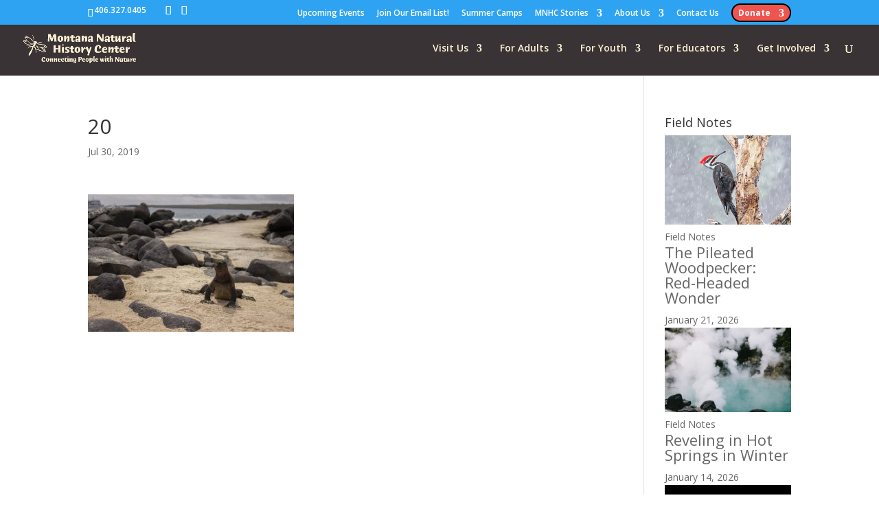

--- FILE ---
content_type: text/html; charset=UTF-8
request_url: https://www.montananaturalist.org/20/
body_size: 43132
content:
<!DOCTYPE html>
<!--[if IE 6]>
<html id="ie6" lang="en-US">
<![endif]-->
<!--[if IE 7]>
<html id="ie7" lang="en-US">
<![endif]-->
<!--[if IE 8]>
<html id="ie8" lang="en-US">
<![endif]-->
<!--[if !(IE 6) | !(IE 7) | !(IE 8)  ]><!-->
<html lang="en-US">
<!--<![endif]-->
  
<head>
	


  <meta charset="UTF-8" />
      
  <meta http-equiv="X-UA-Compatible" content="IE=edge">
  <link rel="pingback" href="https://www.montananaturalist.org/xmlrpc.php" />

    <!--[if lt IE 9]>
  <script src="https://www.montananaturalist.org/wp-content/themes/Divi/js/html5.js" type="text/javascript"></script>
  <![endif]-->

  <script type="text/javascript">
    document.documentElement.className = 'js';
  </script>

  <title>20 | Montana Natural History Center</title>
<script id="diviarea-loader">window.DiviPopupData=window.DiviAreaConfig={"zIndex":1000000,"animateSpeed":400,"triggerClassPrefix":"show-popup-","idAttrib":"data-popup","modalIndicatorClass":"is-modal","blockingIndicatorClass":"is-blocking","defaultShowCloseButton":true,"withCloseClass":"with-close","noCloseClass":"no-close","triggerCloseClass":"close","singletonClass":"single","darkModeClass":"dark","noShadowClass":"no-shadow","altCloseClass":"close-alt","popupSelector":".et_pb_section.popup","initializeOnEvent":"et_pb_after_init_modules","popupWrapperClass":"area-outer-wrap","fullHeightClass":"full-height","openPopupClass":"da-overlay-visible","overlayClass":"da-overlay","exitIndicatorClass":"on-exit","hoverTriggerClass":"on-hover","clickTriggerClass":"on-click","onExitDelay":2000,"notMobileClass":"not-mobile","notTabletClass":"not-tablet","notDesktopClass":"not-desktop","baseContext":"body","activePopupClass":"is-open","closeButtonClass":"da-close","withLoaderClass":"with-loader","debug":false,"ajaxUrl":"https:\/\/www.montananaturalist.org\/wp-admin\/admin-ajax.php","sys":[]};var divimode_loader=function(){"use strict";!function(t){t.DiviArea=t.DiviPopup={loaded:!1};var n=t.DiviArea,i=n.Hooks={},o={};function r(t,n,i){var r,e,c;if("string"==typeof t)if(o[t]){if(n)if((r=o[t])&&i)for(c=r.length;c--;)(e=r[c]).callback===n&&e.context===i&&(r[c]=!1);else for(c=r.length;c--;)r[c].callback===n&&(r[c]=!1)}else o[t]=[]}function e(t,n,i,r){if("string"==typeof t){var e={callback:n,priority:i,context:r},c=o[t];c?(c.push(e),c=function(t){var n,i,o,r,e=t.length;for(r=1;r<e;r++)for(n=t[r],i=r;i>0;i--)(o=t[i-1]).priority>n.priority&&(t[i]=o,t[i-1]=n);return t}(c)):c=[e],o[t]=c}}function c(t,n,i){"string"==typeof n&&(n=[n]);var r,e,c=[];for(r=0;r<n.length;r++)Array.prototype.push.apply(c,o[n[r]]);for(e=0;e<c.length;e++){var a=void 0;c[e]&&"function"==typeof c[e].callback&&("filter"===t?void 0!==(a=c[e].callback.apply(c[e].context,i))&&(i[0]=a):c[e].callback.apply(c[e].context,i))}if("filter"===t)return i[0]}i.silent=function(){return i},n.removeFilter=i.removeFilter=function(t,n){r(t,n)},n.removeAction=i.removeAction=function(t,n){r(t,n)},n.applyFilters=i.applyFilters=function(t){for(var n=[],i=arguments.length-1;i-- >0;)n[i]=arguments[i+1];return c("filter",t,n)},n.doAction=i.doAction=function(t){for(var n=[],i=arguments.length-1;i-- >0;)n[i]=arguments[i+1];c("action",t,n)},n.addFilter=i.addFilter=function(n,i,o,r){e(n,i,parseInt(o||10,10),r||t)},n.addAction=i.addAction=function(n,i,o,r){e(n,i,parseInt(o||10,10),r||t)},n.addActionOnce=i.addActionOnce=function(n,i,o,c){e(n,i,parseInt(o||10,10),c||t),e(n,(function(){r(n,i)}),1+parseInt(o||10,10),c||t)}}(window);return{}}();
</script><meta name='robots' content='max-image-preview:large' />
<script type="text/javascript">
			let jqueryParams=[],jQuery=function(r){return jqueryParams=[...jqueryParams,r],jQuery},$=function(r){return jqueryParams=[...jqueryParams,r],$};window.jQuery=jQuery,window.$=jQuery;let customHeadScripts=!1;jQuery.fn=jQuery.prototype={},$.fn=jQuery.prototype={},jQuery.noConflict=function(r){if(window.jQuery)return jQuery=window.jQuery,$=window.jQuery,customHeadScripts=!0,jQuery.noConflict},jQuery.ready=function(r){jqueryParams=[...jqueryParams,r]},$.ready=function(r){jqueryParams=[...jqueryParams,r]},jQuery.load=function(r){jqueryParams=[...jqueryParams,r]},$.load=function(r){jqueryParams=[...jqueryParams,r]},jQuery.fn.ready=function(r){jqueryParams=[...jqueryParams,r]},$.fn.ready=function(r){jqueryParams=[...jqueryParams,r]};</script><link rel='dns-prefetch' href='//maxcdn.bootstrapcdn.com' />
<link rel='dns-prefetch' href='//fonts.googleapis.com' />
<link rel="alternate" type="application/rss+xml" title="Montana Natural History Center &raquo; Feed" href="https://www.montananaturalist.org/feed/" />
<link rel="alternate" type="application/rss+xml" title="Montana Natural History Center &raquo; Comments Feed" href="https://www.montananaturalist.org/comments/feed/" />
<link rel="alternate" type="text/calendar" title="Montana Natural History Center &raquo; iCal Feed" href="https://www.montananaturalist.org/events/?ical=1" />
<link rel="alternate" title="oEmbed (JSON)" type="application/json+oembed" href="https://www.montananaturalist.org/wp-json/oembed/1.0/embed?url=https%3A%2F%2Fwww.montananaturalist.org%2F20%2F" />
<link rel="alternate" title="oEmbed (XML)" type="text/xml+oembed" href="https://www.montananaturalist.org/wp-json/oembed/1.0/embed?url=https%3A%2F%2Fwww.montananaturalist.org%2F20%2F&#038;format=xml" />
<meta content="Divi-Child-Theme v.1" name="generator"/><link rel='stylesheet' id='tribe-events-pro-mini-calendar-block-styles-css' href='https://www.montananaturalist.org/wp-content/plugins/events-calendar-pro/build/css/tribe-events-pro-mini-calendar-block.css?ver=7.7.12' type='text/css' media='all' />
<link rel='stylesheet' id='sbi_styles-css' href='https://www.montananaturalist.org/wp-content/plugins/instagram-feed/css/sbi-styles.min.css?ver=6.10.0' type='text/css' media='all' />
<style id='wp-emoji-styles-inline-css' type='text/css'>

	img.wp-smiley, img.emoji {
		display: inline !important;
		border: none !important;
		box-shadow: none !important;
		height: 1em !important;
		width: 1em !important;
		margin: 0 0.07em !important;
		vertical-align: -0.1em !important;
		background: none !important;
		padding: 0 !important;
	}
/*# sourceURL=wp-emoji-styles-inline-css */
</style>
<link rel='stylesheet' id='wp-block-library-css' href='https://www.montananaturalist.org/wp-includes/css/dist/block-library/style.min.css?ver=6.9' type='text/css' media='all' />
<style id='global-styles-inline-css' type='text/css'>
:root{--wp--preset--aspect-ratio--square: 1;--wp--preset--aspect-ratio--4-3: 4/3;--wp--preset--aspect-ratio--3-4: 3/4;--wp--preset--aspect-ratio--3-2: 3/2;--wp--preset--aspect-ratio--2-3: 2/3;--wp--preset--aspect-ratio--16-9: 16/9;--wp--preset--aspect-ratio--9-16: 9/16;--wp--preset--color--black: #000000;--wp--preset--color--cyan-bluish-gray: #abb8c3;--wp--preset--color--white: #ffffff;--wp--preset--color--pale-pink: #f78da7;--wp--preset--color--vivid-red: #cf2e2e;--wp--preset--color--luminous-vivid-orange: #ff6900;--wp--preset--color--luminous-vivid-amber: #fcb900;--wp--preset--color--light-green-cyan: #7bdcb5;--wp--preset--color--vivid-green-cyan: #00d084;--wp--preset--color--pale-cyan-blue: #8ed1fc;--wp--preset--color--vivid-cyan-blue: #0693e3;--wp--preset--color--vivid-purple: #9b51e0;--wp--preset--gradient--vivid-cyan-blue-to-vivid-purple: linear-gradient(135deg,rgb(6,147,227) 0%,rgb(155,81,224) 100%);--wp--preset--gradient--light-green-cyan-to-vivid-green-cyan: linear-gradient(135deg,rgb(122,220,180) 0%,rgb(0,208,130) 100%);--wp--preset--gradient--luminous-vivid-amber-to-luminous-vivid-orange: linear-gradient(135deg,rgb(252,185,0) 0%,rgb(255,105,0) 100%);--wp--preset--gradient--luminous-vivid-orange-to-vivid-red: linear-gradient(135deg,rgb(255,105,0) 0%,rgb(207,46,46) 100%);--wp--preset--gradient--very-light-gray-to-cyan-bluish-gray: linear-gradient(135deg,rgb(238,238,238) 0%,rgb(169,184,195) 100%);--wp--preset--gradient--cool-to-warm-spectrum: linear-gradient(135deg,rgb(74,234,220) 0%,rgb(151,120,209) 20%,rgb(207,42,186) 40%,rgb(238,44,130) 60%,rgb(251,105,98) 80%,rgb(254,248,76) 100%);--wp--preset--gradient--blush-light-purple: linear-gradient(135deg,rgb(255,206,236) 0%,rgb(152,150,240) 100%);--wp--preset--gradient--blush-bordeaux: linear-gradient(135deg,rgb(254,205,165) 0%,rgb(254,45,45) 50%,rgb(107,0,62) 100%);--wp--preset--gradient--luminous-dusk: linear-gradient(135deg,rgb(255,203,112) 0%,rgb(199,81,192) 50%,rgb(65,88,208) 100%);--wp--preset--gradient--pale-ocean: linear-gradient(135deg,rgb(255,245,203) 0%,rgb(182,227,212) 50%,rgb(51,167,181) 100%);--wp--preset--gradient--electric-grass: linear-gradient(135deg,rgb(202,248,128) 0%,rgb(113,206,126) 100%);--wp--preset--gradient--midnight: linear-gradient(135deg,rgb(2,3,129) 0%,rgb(40,116,252) 100%);--wp--preset--font-size--small: 13px;--wp--preset--font-size--medium: 20px;--wp--preset--font-size--large: 36px;--wp--preset--font-size--x-large: 42px;--wp--preset--spacing--20: 0.44rem;--wp--preset--spacing--30: 0.67rem;--wp--preset--spacing--40: 1rem;--wp--preset--spacing--50: 1.5rem;--wp--preset--spacing--60: 2.25rem;--wp--preset--spacing--70: 3.38rem;--wp--preset--spacing--80: 5.06rem;--wp--preset--shadow--natural: 6px 6px 9px rgba(0, 0, 0, 0.2);--wp--preset--shadow--deep: 12px 12px 50px rgba(0, 0, 0, 0.4);--wp--preset--shadow--sharp: 6px 6px 0px rgba(0, 0, 0, 0.2);--wp--preset--shadow--outlined: 6px 6px 0px -3px rgb(255, 255, 255), 6px 6px rgb(0, 0, 0);--wp--preset--shadow--crisp: 6px 6px 0px rgb(0, 0, 0);}:root { --wp--style--global--content-size: 823px;--wp--style--global--wide-size: 1080px; }:where(body) { margin: 0; }.wp-site-blocks > .alignleft { float: left; margin-right: 2em; }.wp-site-blocks > .alignright { float: right; margin-left: 2em; }.wp-site-blocks > .aligncenter { justify-content: center; margin-left: auto; margin-right: auto; }:where(.is-layout-flex){gap: 0.5em;}:where(.is-layout-grid){gap: 0.5em;}.is-layout-flow > .alignleft{float: left;margin-inline-start: 0;margin-inline-end: 2em;}.is-layout-flow > .alignright{float: right;margin-inline-start: 2em;margin-inline-end: 0;}.is-layout-flow > .aligncenter{margin-left: auto !important;margin-right: auto !important;}.is-layout-constrained > .alignleft{float: left;margin-inline-start: 0;margin-inline-end: 2em;}.is-layout-constrained > .alignright{float: right;margin-inline-start: 2em;margin-inline-end: 0;}.is-layout-constrained > .aligncenter{margin-left: auto !important;margin-right: auto !important;}.is-layout-constrained > :where(:not(.alignleft):not(.alignright):not(.alignfull)){max-width: var(--wp--style--global--content-size);margin-left: auto !important;margin-right: auto !important;}.is-layout-constrained > .alignwide{max-width: var(--wp--style--global--wide-size);}body .is-layout-flex{display: flex;}.is-layout-flex{flex-wrap: wrap;align-items: center;}.is-layout-flex > :is(*, div){margin: 0;}body .is-layout-grid{display: grid;}.is-layout-grid > :is(*, div){margin: 0;}body{padding-top: 0px;padding-right: 0px;padding-bottom: 0px;padding-left: 0px;}:root :where(.wp-element-button, .wp-block-button__link){background-color: #32373c;border-width: 0;color: #fff;font-family: inherit;font-size: inherit;font-style: inherit;font-weight: inherit;letter-spacing: inherit;line-height: inherit;padding-top: calc(0.667em + 2px);padding-right: calc(1.333em + 2px);padding-bottom: calc(0.667em + 2px);padding-left: calc(1.333em + 2px);text-decoration: none;text-transform: inherit;}.has-black-color{color: var(--wp--preset--color--black) !important;}.has-cyan-bluish-gray-color{color: var(--wp--preset--color--cyan-bluish-gray) !important;}.has-white-color{color: var(--wp--preset--color--white) !important;}.has-pale-pink-color{color: var(--wp--preset--color--pale-pink) !important;}.has-vivid-red-color{color: var(--wp--preset--color--vivid-red) !important;}.has-luminous-vivid-orange-color{color: var(--wp--preset--color--luminous-vivid-orange) !important;}.has-luminous-vivid-amber-color{color: var(--wp--preset--color--luminous-vivid-amber) !important;}.has-light-green-cyan-color{color: var(--wp--preset--color--light-green-cyan) !important;}.has-vivid-green-cyan-color{color: var(--wp--preset--color--vivid-green-cyan) !important;}.has-pale-cyan-blue-color{color: var(--wp--preset--color--pale-cyan-blue) !important;}.has-vivid-cyan-blue-color{color: var(--wp--preset--color--vivid-cyan-blue) !important;}.has-vivid-purple-color{color: var(--wp--preset--color--vivid-purple) !important;}.has-black-background-color{background-color: var(--wp--preset--color--black) !important;}.has-cyan-bluish-gray-background-color{background-color: var(--wp--preset--color--cyan-bluish-gray) !important;}.has-white-background-color{background-color: var(--wp--preset--color--white) !important;}.has-pale-pink-background-color{background-color: var(--wp--preset--color--pale-pink) !important;}.has-vivid-red-background-color{background-color: var(--wp--preset--color--vivid-red) !important;}.has-luminous-vivid-orange-background-color{background-color: var(--wp--preset--color--luminous-vivid-orange) !important;}.has-luminous-vivid-amber-background-color{background-color: var(--wp--preset--color--luminous-vivid-amber) !important;}.has-light-green-cyan-background-color{background-color: var(--wp--preset--color--light-green-cyan) !important;}.has-vivid-green-cyan-background-color{background-color: var(--wp--preset--color--vivid-green-cyan) !important;}.has-pale-cyan-blue-background-color{background-color: var(--wp--preset--color--pale-cyan-blue) !important;}.has-vivid-cyan-blue-background-color{background-color: var(--wp--preset--color--vivid-cyan-blue) !important;}.has-vivid-purple-background-color{background-color: var(--wp--preset--color--vivid-purple) !important;}.has-black-border-color{border-color: var(--wp--preset--color--black) !important;}.has-cyan-bluish-gray-border-color{border-color: var(--wp--preset--color--cyan-bluish-gray) !important;}.has-white-border-color{border-color: var(--wp--preset--color--white) !important;}.has-pale-pink-border-color{border-color: var(--wp--preset--color--pale-pink) !important;}.has-vivid-red-border-color{border-color: var(--wp--preset--color--vivid-red) !important;}.has-luminous-vivid-orange-border-color{border-color: var(--wp--preset--color--luminous-vivid-orange) !important;}.has-luminous-vivid-amber-border-color{border-color: var(--wp--preset--color--luminous-vivid-amber) !important;}.has-light-green-cyan-border-color{border-color: var(--wp--preset--color--light-green-cyan) !important;}.has-vivid-green-cyan-border-color{border-color: var(--wp--preset--color--vivid-green-cyan) !important;}.has-pale-cyan-blue-border-color{border-color: var(--wp--preset--color--pale-cyan-blue) !important;}.has-vivid-cyan-blue-border-color{border-color: var(--wp--preset--color--vivid-cyan-blue) !important;}.has-vivid-purple-border-color{border-color: var(--wp--preset--color--vivid-purple) !important;}.has-vivid-cyan-blue-to-vivid-purple-gradient-background{background: var(--wp--preset--gradient--vivid-cyan-blue-to-vivid-purple) !important;}.has-light-green-cyan-to-vivid-green-cyan-gradient-background{background: var(--wp--preset--gradient--light-green-cyan-to-vivid-green-cyan) !important;}.has-luminous-vivid-amber-to-luminous-vivid-orange-gradient-background{background: var(--wp--preset--gradient--luminous-vivid-amber-to-luminous-vivid-orange) !important;}.has-luminous-vivid-orange-to-vivid-red-gradient-background{background: var(--wp--preset--gradient--luminous-vivid-orange-to-vivid-red) !important;}.has-very-light-gray-to-cyan-bluish-gray-gradient-background{background: var(--wp--preset--gradient--very-light-gray-to-cyan-bluish-gray) !important;}.has-cool-to-warm-spectrum-gradient-background{background: var(--wp--preset--gradient--cool-to-warm-spectrum) !important;}.has-blush-light-purple-gradient-background{background: var(--wp--preset--gradient--blush-light-purple) !important;}.has-blush-bordeaux-gradient-background{background: var(--wp--preset--gradient--blush-bordeaux) !important;}.has-luminous-dusk-gradient-background{background: var(--wp--preset--gradient--luminous-dusk) !important;}.has-pale-ocean-gradient-background{background: var(--wp--preset--gradient--pale-ocean) !important;}.has-electric-grass-gradient-background{background: var(--wp--preset--gradient--electric-grass) !important;}.has-midnight-gradient-background{background: var(--wp--preset--gradient--midnight) !important;}.has-small-font-size{font-size: var(--wp--preset--font-size--small) !important;}.has-medium-font-size{font-size: var(--wp--preset--font-size--medium) !important;}.has-large-font-size{font-size: var(--wp--preset--font-size--large) !important;}.has-x-large-font-size{font-size: var(--wp--preset--font-size--x-large) !important;}
/*# sourceURL=global-styles-inline-css */
</style>

<link rel='stylesheet' id='chi-dmm-css-css' href='https://www.montananaturalist.org/wp-content/plugins/divi-mobile-menu-customizer/public/css/styles.css?ver=2.7.8' type='text/css' media='all' />
<link rel='stylesheet' id='wpos-slick-style-css' href='https://www.montananaturalist.org/wp-content/plugins/wp-blog-and-widgets-pro/assets/css/slick.css?ver=2.9' type='text/css' media='all' />
<link rel='stylesheet' id='wpbaw-pro-public-style-css' href='https://www.montananaturalist.org/wp-content/plugins/wp-blog-and-widgets-pro/assets/css/wpbaw-pro-public.min.css?ver=2.9' type='text/css' media='all' />
<link rel='stylesheet' id='cff-css' href='https://www.montananaturalist.org/wp-content/plugins/custom-facebook-feed/assets/css/cff-style.min.css?ver=4.3.4' type='text/css' media='all' />
<link rel='stylesheet' id='sb-font-awesome-css' href='https://maxcdn.bootstrapcdn.com/font-awesome/4.7.0/css/font-awesome.min.css?ver=6.9' type='text/css' media='all' />
<link rel='stylesheet' id='css-divi-area-css' href='https://www.montananaturalist.org/wp-content/plugins/popups-for-divi/styles/front.min.css?ver=3.2.3' type='text/css' media='all' />
<style id='css-divi-area-inline-css' type='text/css'>
.et_pb_section.popup{display:none}
/*# sourceURL=css-divi-area-inline-css */
</style>
<link rel='stylesheet' id='css-divi-area-popuphidden-css' href='https://www.montananaturalist.org/wp-content/plugins/popups-for-divi/styles/front-popuphidden.min.css?ver=3.2.3' type='text/css' media='all' />
<link rel='stylesheet' id='et-divi-open-sans-css' href='https://fonts.googleapis.com/css?family=Open+Sans:300italic,400italic,600italic,700italic,800italic,400,300,600,700,800&#038;subset=cyrillic,cyrillic-ext,greek,greek-ext,hebrew,latin,latin-ext,vietnamese&#038;display=swap' type='text/css' media='all' />
<style id='divi-style-parent-inline-inline-css' type='text/css'>
/*!
Theme Name: Divi
Theme URI: http://www.elegantthemes.com/gallery/divi/
Version: 4.27.5
Description: Smart. Flexible. Beautiful. Divi is the most powerful theme in our collection.
Author: Elegant Themes
Author URI: http://www.elegantthemes.com
License: GNU General Public License v2
License URI: http://www.gnu.org/licenses/gpl-2.0.html
*/

a,abbr,acronym,address,applet,b,big,blockquote,body,center,cite,code,dd,del,dfn,div,dl,dt,em,fieldset,font,form,h1,h2,h3,h4,h5,h6,html,i,iframe,img,ins,kbd,label,legend,li,object,ol,p,pre,q,s,samp,small,span,strike,strong,sub,sup,tt,u,ul,var{margin:0;padding:0;border:0;outline:0;font-size:100%;-ms-text-size-adjust:100%;-webkit-text-size-adjust:100%;vertical-align:baseline;background:transparent}body{line-height:1}ol,ul{list-style:none}blockquote,q{quotes:none}blockquote:after,blockquote:before,q:after,q:before{content:"";content:none}blockquote{margin:20px 0 30px;border-left:5px solid;padding-left:20px}:focus{outline:0}del{text-decoration:line-through}pre{overflow:auto;padding:10px}figure{margin:0}table{border-collapse:collapse;border-spacing:0}article,aside,footer,header,hgroup,nav,section{display:block}body{font-family:Open Sans,Arial,sans-serif;font-size:14px;color:#666;background-color:#fff;line-height:1.7em;font-weight:500;-webkit-font-smoothing:antialiased;-moz-osx-font-smoothing:grayscale}body.page-template-page-template-blank-php #page-container{padding-top:0!important}body.et_cover_background{background-size:cover!important;background-position:top!important;background-repeat:no-repeat!important;background-attachment:fixed}a{color:#2ea3f2}a,a:hover{text-decoration:none}p{padding-bottom:1em}p:not(.has-background):last-of-type{padding-bottom:0}p.et_normal_padding{padding-bottom:1em}strong{font-weight:700}cite,em,i{font-style:italic}code,pre{font-family:Courier New,monospace;margin-bottom:10px}ins{text-decoration:none}sub,sup{height:0;line-height:1;position:relative;vertical-align:baseline}sup{bottom:.8em}sub{top:.3em}dl{margin:0 0 1.5em}dl dt{font-weight:700}dd{margin-left:1.5em}blockquote p{padding-bottom:0}embed,iframe,object,video{max-width:100%}h1,h2,h3,h4,h5,h6{color:#333;padding-bottom:10px;line-height:1em;font-weight:500}h1 a,h2 a,h3 a,h4 a,h5 a,h6 a{color:inherit}h1{font-size:30px}h2{font-size:26px}h3{font-size:22px}h4{font-size:18px}h5{font-size:16px}h6{font-size:14px}input{-webkit-appearance:none}input[type=checkbox]{-webkit-appearance:checkbox}input[type=radio]{-webkit-appearance:radio}input.text,input.title,input[type=email],input[type=password],input[type=tel],input[type=text],select,textarea{background-color:#fff;border:1px solid #bbb;padding:2px;color:#4e4e4e}input.text:focus,input.title:focus,input[type=text]:focus,select:focus,textarea:focus{border-color:#2d3940;color:#3e3e3e}input.text,input.title,input[type=text],select,textarea{margin:0}textarea{padding:4px}button,input,select,textarea{font-family:inherit}img{max-width:100%;height:auto}.clear{clear:both}br.clear{margin:0;padding:0}.pagination{clear:both}#et_search_icon:hover,.et-social-icon a:hover,.et_password_protected_form .et_submit_button,.form-submit .et_pb_buttontton.alt.disabled,.nav-single a,.posted_in a{color:#2ea3f2}.et-search-form,blockquote{border-color:#2ea3f2}#main-content{background-color:#fff}.container{width:80%;max-width:1080px;margin:auto;position:relative}body:not(.et-tb) #main-content .container,body:not(.et-tb-has-header) #main-content .container{padding-top:58px}.et_full_width_page #main-content .container:before{display:none}.main_title{margin-bottom:20px}.et_password_protected_form .et_submit_button:hover,.form-submit .et_pb_button:hover{background:rgba(0,0,0,.05)}.et_button_icon_visible .et_pb_button{padding-right:2em;padding-left:.7em}.et_button_icon_visible .et_pb_button:after{opacity:1;margin-left:0}.et_button_left .et_pb_button:hover:after{left:.15em}.et_button_left .et_pb_button:after{margin-left:0;left:1em}.et_button_icon_visible.et_button_left .et_pb_button,.et_button_left .et_pb_button:hover,.et_button_left .et_pb_module .et_pb_button:hover{padding-left:2em;padding-right:.7em}.et_button_icon_visible.et_button_left .et_pb_button:after,.et_button_left .et_pb_button:hover:after{left:.15em}.et_password_protected_form .et_submit_button:hover,.form-submit .et_pb_button:hover{padding:.3em 1em}.et_button_no_icon .et_pb_button:after{display:none}.et_button_no_icon.et_button_icon_visible.et_button_left .et_pb_button,.et_button_no_icon.et_button_left .et_pb_button:hover,.et_button_no_icon .et_pb_button,.et_button_no_icon .et_pb_button:hover{padding:.3em 1em!important}.et_button_custom_icon .et_pb_button:after{line-height:1.7em}.et_button_custom_icon.et_button_icon_visible .et_pb_button:after,.et_button_custom_icon .et_pb_button:hover:after{margin-left:.3em}#left-area .post_format-post-format-gallery .wp-block-gallery:first-of-type{padding:0;margin-bottom:-16px}.entry-content table:not(.variations){border:1px solid #eee;margin:0 0 15px;text-align:left;width:100%}.entry-content thead th,.entry-content tr th{color:#555;font-weight:700;padding:9px 24px}.entry-content tr td{border-top:1px solid #eee;padding:6px 24px}#left-area ul,.entry-content ul,.et-l--body ul,.et-l--footer ul,.et-l--header ul{list-style-type:disc;padding:0 0 23px 1em;line-height:26px}#left-area ol,.entry-content ol,.et-l--body ol,.et-l--footer ol,.et-l--header ol{list-style-type:decimal;list-style-position:inside;padding:0 0 23px;line-height:26px}#left-area ul li ul,.entry-content ul li ol{padding:2px 0 2px 20px}#left-area ol li ul,.entry-content ol li ol,.et-l--body ol li ol,.et-l--footer ol li ol,.et-l--header ol li ol{padding:2px 0 2px 35px}#left-area ul.wp-block-gallery{display:-webkit-box;display:-ms-flexbox;display:flex;-ms-flex-wrap:wrap;flex-wrap:wrap;list-style-type:none;padding:0}#left-area ul.products{padding:0!important;line-height:1.7!important;list-style:none!important}.gallery-item a{display:block}.gallery-caption,.gallery-item a{width:90%}#wpadminbar{z-index:100001}#left-area .post-meta{font-size:14px;padding-bottom:15px}#left-area .post-meta a{text-decoration:none;color:#666}#left-area .et_featured_image{padding-bottom:7px}.single .post{padding-bottom:25px}body.single .et_audio_content{margin-bottom:-6px}.nav-single a{text-decoration:none;color:#2ea3f2;font-size:14px;font-weight:400}.nav-previous{float:left}.nav-next{float:right}.et_password_protected_form p input{background-color:#eee;border:none!important;width:100%!important;border-radius:0!important;font-size:14px;color:#999!important;padding:16px!important;-webkit-box-sizing:border-box;box-sizing:border-box}.et_password_protected_form label{display:none}.et_password_protected_form .et_submit_button{font-family:inherit;display:block;float:right;margin:8px auto 0;cursor:pointer}.post-password-required p.nocomments.container{max-width:100%}.post-password-required p.nocomments.container:before{display:none}.aligncenter,div.post .new-post .aligncenter{display:block;margin-left:auto;margin-right:auto}.wp-caption{border:1px solid #ddd;text-align:center;background-color:#f3f3f3;margin-bottom:10px;max-width:96%;padding:8px}.wp-caption.alignleft{margin:0 30px 20px 0}.wp-caption.alignright{margin:0 0 20px 30px}.wp-caption img{margin:0;padding:0;border:0}.wp-caption p.wp-caption-text{font-size:12px;padding:0 4px 5px;margin:0}.alignright{float:right}.alignleft{float:left}img.alignleft{display:inline;float:left;margin-right:15px}img.alignright{display:inline;float:right;margin-left:15px}.page.et_pb_pagebuilder_layout #main-content{background-color:transparent}body #main-content .et_builder_inner_content>h1,body #main-content .et_builder_inner_content>h2,body #main-content .et_builder_inner_content>h3,body #main-content .et_builder_inner_content>h4,body #main-content .et_builder_inner_content>h5,body #main-content .et_builder_inner_content>h6{line-height:1.4em}body #main-content .et_builder_inner_content>p{line-height:1.7em}.wp-block-pullquote{margin:20px 0 30px}.wp-block-pullquote.has-background blockquote{border-left:none}.wp-block-group.has-background{padding:1.5em 1.5em .5em}@media (min-width:981px){#left-area{width:79.125%;padding-bottom:23px}#main-content .container:before{content:"";position:absolute;top:0;height:100%;width:1px;background-color:#e2e2e2}.et_full_width_page #left-area,.et_no_sidebar #left-area{float:none;width:100%!important}.et_full_width_page #left-area{padding-bottom:0}.et_no_sidebar #main-content .container:before{display:none}}@media (max-width:980px){#page-container{padding-top:80px}.et-tb #page-container,.et-tb-has-header #page-container{padding-top:0!important}#left-area,#sidebar{width:100%!important}#main-content .container:before{display:none!important}.et_full_width_page .et_gallery_item:nth-child(4n+1){clear:none}}@media print{#page-container{padding-top:0!important}}#wp-admin-bar-et-use-visual-builder a:before{font-family:ETmodules!important;content:"\e625";font-size:30px!important;width:28px;margin-top:-3px;color:#974df3!important}#wp-admin-bar-et-use-visual-builder:hover a:before{color:#fff!important}#wp-admin-bar-et-use-visual-builder:hover a,#wp-admin-bar-et-use-visual-builder a:hover{transition:background-color .5s ease;-webkit-transition:background-color .5s ease;-moz-transition:background-color .5s ease;background-color:#7e3bd0!important;color:#fff!important}* html .clearfix,:first-child+html .clearfix{zoom:1}.iphone .et_pb_section_video_bg video::-webkit-media-controls-start-playback-button{display:none!important;-webkit-appearance:none}.et_mobile_device .et_pb_section_parallax .et_pb_parallax_css{background-attachment:scroll}.et-social-facebook a.icon:before{content:"\e093"}.et-social-twitter a.icon:before{content:"\e094"}.et-social-google-plus a.icon:before{content:"\e096"}.et-social-instagram a.icon:before{content:"\e09a"}.et-social-rss a.icon:before{content:"\e09e"}.ai1ec-single-event:after{content:" ";display:table;clear:both}.evcal_event_details .evcal_evdata_cell .eventon_details_shading_bot.eventon_details_shading_bot{z-index:3}.wp-block-divi-layout{margin-bottom:1em}*{-webkit-box-sizing:border-box;box-sizing:border-box}#et-info-email:before,#et-info-phone:before,#et_search_icon:before,.comment-reply-link:after,.et-cart-info span:before,.et-pb-arrow-next:before,.et-pb-arrow-prev:before,.et-social-icon a:before,.et_audio_container .mejs-playpause-button button:before,.et_audio_container .mejs-volume-button button:before,.et_overlay:before,.et_password_protected_form .et_submit_button:after,.et_pb_button:after,.et_pb_contact_reset:after,.et_pb_contact_submit:after,.et_pb_font_icon:before,.et_pb_newsletter_button:after,.et_pb_pricing_table_button:after,.et_pb_promo_button:after,.et_pb_testimonial:before,.et_pb_toggle_title:before,.form-submit .et_pb_button:after,.mobile_menu_bar:before,a.et_pb_more_button:after{font-family:ETmodules!important;speak:none;font-style:normal;font-weight:400;-webkit-font-feature-settings:normal;font-feature-settings:normal;font-variant:normal;text-transform:none;line-height:1;-webkit-font-smoothing:antialiased;-moz-osx-font-smoothing:grayscale;text-shadow:0 0;direction:ltr}.et-pb-icon,.et_pb_custom_button_icon.et_pb_button:after,.et_pb_login .et_pb_custom_button_icon.et_pb_button:after,.et_pb_woo_custom_button_icon .button.et_pb_custom_button_icon.et_pb_button:after,.et_pb_woo_custom_button_icon .button.et_pb_custom_button_icon.et_pb_button:hover:after{content:attr(data-icon)}.et-pb-icon{font-family:ETmodules;speak:none;font-weight:400;-webkit-font-feature-settings:normal;font-feature-settings:normal;font-variant:normal;text-transform:none;line-height:1;-webkit-font-smoothing:antialiased;font-size:96px;font-style:normal;display:inline-block;-webkit-box-sizing:border-box;box-sizing:border-box;direction:ltr}#et-ajax-saving{display:none;-webkit-transition:background .3s,-webkit-box-shadow .3s;transition:background .3s,-webkit-box-shadow .3s;transition:background .3s,box-shadow .3s;transition:background .3s,box-shadow .3s,-webkit-box-shadow .3s;-webkit-box-shadow:rgba(0,139,219,.247059) 0 0 60px;box-shadow:0 0 60px rgba(0,139,219,.247059);position:fixed;top:50%;left:50%;width:50px;height:50px;background:#fff;border-radius:50px;margin:-25px 0 0 -25px;z-index:999999;text-align:center}#et-ajax-saving img{margin:9px}.et-safe-mode-indicator,.et-safe-mode-indicator:focus,.et-safe-mode-indicator:hover{-webkit-box-shadow:0 5px 10px rgba(41,196,169,.15);box-shadow:0 5px 10px rgba(41,196,169,.15);background:#29c4a9;color:#fff;font-size:14px;font-weight:600;padding:12px;line-height:16px;border-radius:3px;position:fixed;bottom:30px;right:30px;z-index:999999;text-decoration:none;font-family:Open Sans,sans-serif;-webkit-font-smoothing:antialiased;-moz-osx-font-smoothing:grayscale}.et_pb_button{font-size:20px;font-weight:500;padding:.3em 1em;line-height:1.7em!important;background-color:transparent;background-size:cover;background-position:50%;background-repeat:no-repeat;border:2px solid;border-radius:3px;-webkit-transition-duration:.2s;transition-duration:.2s;-webkit-transition-property:all!important;transition-property:all!important}.et_pb_button,.et_pb_button_inner{position:relative}.et_pb_button:hover,.et_pb_module .et_pb_button:hover{border:2px solid transparent;padding:.3em 2em .3em .7em}.et_pb_button:hover{background-color:hsla(0,0%,100%,.2)}.et_pb_bg_layout_light.et_pb_button:hover,.et_pb_bg_layout_light .et_pb_button:hover{background-color:rgba(0,0,0,.05)}.et_pb_button:after,.et_pb_button:before{font-size:32px;line-height:1em;content:"\35";opacity:0;position:absolute;margin-left:-1em;-webkit-transition:all .2s;transition:all .2s;text-transform:none;-webkit-font-feature-settings:"kern" off;font-feature-settings:"kern" off;font-variant:none;font-style:normal;font-weight:400;text-shadow:none}.et_pb_button.et_hover_enabled:hover:after,.et_pb_button.et_pb_hovered:hover:after{-webkit-transition:none!important;transition:none!important}.et_pb_button:before{display:none}.et_pb_button:hover:after{opacity:1;margin-left:0}.et_pb_column_1_3 h1,.et_pb_column_1_4 h1,.et_pb_column_1_5 h1,.et_pb_column_1_6 h1,.et_pb_column_2_5 h1{font-size:26px}.et_pb_column_1_3 h2,.et_pb_column_1_4 h2,.et_pb_column_1_5 h2,.et_pb_column_1_6 h2,.et_pb_column_2_5 h2{font-size:23px}.et_pb_column_1_3 h3,.et_pb_column_1_4 h3,.et_pb_column_1_5 h3,.et_pb_column_1_6 h3,.et_pb_column_2_5 h3{font-size:20px}.et_pb_column_1_3 h4,.et_pb_column_1_4 h4,.et_pb_column_1_5 h4,.et_pb_column_1_6 h4,.et_pb_column_2_5 h4{font-size:18px}.et_pb_column_1_3 h5,.et_pb_column_1_4 h5,.et_pb_column_1_5 h5,.et_pb_column_1_6 h5,.et_pb_column_2_5 h5{font-size:16px}.et_pb_column_1_3 h6,.et_pb_column_1_4 h6,.et_pb_column_1_5 h6,.et_pb_column_1_6 h6,.et_pb_column_2_5 h6{font-size:15px}.et_pb_bg_layout_dark,.et_pb_bg_layout_dark h1,.et_pb_bg_layout_dark h2,.et_pb_bg_layout_dark h3,.et_pb_bg_layout_dark h4,.et_pb_bg_layout_dark h5,.et_pb_bg_layout_dark h6{color:#fff!important}.et_pb_module.et_pb_text_align_left{text-align:left}.et_pb_module.et_pb_text_align_center{text-align:center}.et_pb_module.et_pb_text_align_right{text-align:right}.et_pb_module.et_pb_text_align_justified{text-align:justify}.clearfix:after{visibility:hidden;display:block;font-size:0;content:" ";clear:both;height:0}.et_pb_bg_layout_light .et_pb_more_button{color:#2ea3f2}.et_builder_inner_content{position:relative;z-index:1}header .et_builder_inner_content{z-index:2}.et_pb_css_mix_blend_mode_passthrough{mix-blend-mode:unset!important}.et_pb_image_container{margin:-20px -20px 29px}.et_pb_module_inner{position:relative}.et_hover_enabled_preview{z-index:2}.et_hover_enabled:hover{position:relative;z-index:2}.et_pb_all_tabs,.et_pb_module,.et_pb_posts_nav a,.et_pb_tab,.et_pb_with_background{position:relative;background-size:cover;background-position:50%;background-repeat:no-repeat}.et_pb_background_mask,.et_pb_background_pattern{bottom:0;left:0;position:absolute;right:0;top:0}.et_pb_background_mask{background-size:calc(100% + 2px) calc(100% + 2px);background-repeat:no-repeat;background-position:50%;overflow:hidden}.et_pb_background_pattern{background-position:0 0;background-repeat:repeat}.et_pb_with_border{position:relative;border:0 solid #333}.post-password-required .et_pb_row{padding:0;width:100%}.post-password-required .et_password_protected_form{min-height:0}body.et_pb_pagebuilder_layout.et_pb_show_title .post-password-required .et_password_protected_form h1,body:not(.et_pb_pagebuilder_layout) .post-password-required .et_password_protected_form h1{display:none}.et_pb_no_bg{padding:0!important}.et_overlay.et_pb_inline_icon:before,.et_pb_inline_icon:before{content:attr(data-icon)}.et_pb_more_button{color:inherit;text-shadow:none;text-decoration:none;display:inline-block;margin-top:20px}.et_parallax_bg_wrap{overflow:hidden;position:absolute;top:0;right:0;bottom:0;left:0}.et_parallax_bg{background-repeat:no-repeat;background-position:top;background-size:cover;position:absolute;bottom:0;left:0;width:100%;height:100%;display:block}.et_parallax_bg.et_parallax_bg__hover,.et_parallax_bg.et_parallax_bg_phone,.et_parallax_bg.et_parallax_bg_tablet,.et_parallax_gradient.et_parallax_gradient__hover,.et_parallax_gradient.et_parallax_gradient_phone,.et_parallax_gradient.et_parallax_gradient_tablet,.et_pb_section_parallax_hover:hover .et_parallax_bg:not(.et_parallax_bg__hover),.et_pb_section_parallax_hover:hover .et_parallax_gradient:not(.et_parallax_gradient__hover){display:none}.et_pb_section_parallax_hover:hover .et_parallax_bg.et_parallax_bg__hover,.et_pb_section_parallax_hover:hover .et_parallax_gradient.et_parallax_gradient__hover{display:block}.et_parallax_gradient{bottom:0;display:block;left:0;position:absolute;right:0;top:0}.et_pb_module.et_pb_section_parallax,.et_pb_posts_nav a.et_pb_section_parallax,.et_pb_tab.et_pb_section_parallax{position:relative}.et_pb_section_parallax .et_pb_parallax_css,.et_pb_slides .et_parallax_bg.et_pb_parallax_css{background-attachment:fixed}body.et-bfb .et_pb_section_parallax .et_pb_parallax_css,body.et-bfb .et_pb_slides .et_parallax_bg.et_pb_parallax_css{background-attachment:scroll;bottom:auto}.et_pb_section_parallax.et_pb_column .et_pb_module,.et_pb_section_parallax.et_pb_row .et_pb_column,.et_pb_section_parallax.et_pb_row .et_pb_module{z-index:9;position:relative}.et_pb_more_button:hover:after{opacity:1;margin-left:0}.et_pb_preload .et_pb_section_video_bg,.et_pb_preload>div{visibility:hidden}.et_pb_preload,.et_pb_section.et_pb_section_video.et_pb_preload{position:relative;background:#464646!important}.et_pb_preload:before{content:"";position:absolute;top:50%;left:50%;background:url(https://www.montananaturalist.org/wp-content/themes/Divi/includes/builder/styles/images/preloader.gif) no-repeat;border-radius:32px;width:32px;height:32px;margin:-16px 0 0 -16px}.box-shadow-overlay{position:absolute;top:0;left:0;width:100%;height:100%;z-index:10;pointer-events:none}.et_pb_section>.box-shadow-overlay~.et_pb_row{z-index:11}body.safari .section_has_divider{will-change:transform}.et_pb_row>.box-shadow-overlay{z-index:8}.has-box-shadow-overlay{position:relative}.et_clickable{cursor:pointer}.screen-reader-text{border:0;clip:rect(1px,1px,1px,1px);-webkit-clip-path:inset(50%);clip-path:inset(50%);height:1px;margin:-1px;overflow:hidden;padding:0;position:absolute!important;width:1px;word-wrap:normal!important}.et_multi_view_hidden,.et_multi_view_hidden_image{display:none!important}@keyframes multi-view-image-fade{0%{opacity:0}10%{opacity:.1}20%{opacity:.2}30%{opacity:.3}40%{opacity:.4}50%{opacity:.5}60%{opacity:.6}70%{opacity:.7}80%{opacity:.8}90%{opacity:.9}to{opacity:1}}.et_multi_view_image__loading{visibility:hidden}.et_multi_view_image__loaded{-webkit-animation:multi-view-image-fade .5s;animation:multi-view-image-fade .5s}#et-pb-motion-effects-offset-tracker{visibility:hidden!important;opacity:0;position:absolute;top:0;left:0}.et-pb-before-scroll-animation{opacity:0}header.et-l.et-l--header:after{clear:both;display:block;content:""}.et_pb_module{-webkit-animation-timing-function:linear;animation-timing-function:linear;-webkit-animation-duration:.2s;animation-duration:.2s}@-webkit-keyframes fadeBottom{0%{opacity:0;-webkit-transform:translateY(10%);transform:translateY(10%)}to{opacity:1;-webkit-transform:translateY(0);transform:translateY(0)}}@keyframes fadeBottom{0%{opacity:0;-webkit-transform:translateY(10%);transform:translateY(10%)}to{opacity:1;-webkit-transform:translateY(0);transform:translateY(0)}}@-webkit-keyframes fadeLeft{0%{opacity:0;-webkit-transform:translateX(-10%);transform:translateX(-10%)}to{opacity:1;-webkit-transform:translateX(0);transform:translateX(0)}}@keyframes fadeLeft{0%{opacity:0;-webkit-transform:translateX(-10%);transform:translateX(-10%)}to{opacity:1;-webkit-transform:translateX(0);transform:translateX(0)}}@-webkit-keyframes fadeRight{0%{opacity:0;-webkit-transform:translateX(10%);transform:translateX(10%)}to{opacity:1;-webkit-transform:translateX(0);transform:translateX(0)}}@keyframes fadeRight{0%{opacity:0;-webkit-transform:translateX(10%);transform:translateX(10%)}to{opacity:1;-webkit-transform:translateX(0);transform:translateX(0)}}@-webkit-keyframes fadeTop{0%{opacity:0;-webkit-transform:translateY(-10%);transform:translateY(-10%)}to{opacity:1;-webkit-transform:translateX(0);transform:translateX(0)}}@keyframes fadeTop{0%{opacity:0;-webkit-transform:translateY(-10%);transform:translateY(-10%)}to{opacity:1;-webkit-transform:translateX(0);transform:translateX(0)}}@-webkit-keyframes fadeIn{0%{opacity:0}to{opacity:1}}@keyframes fadeIn{0%{opacity:0}to{opacity:1}}.et-waypoint:not(.et_pb_counters){opacity:0}@media (min-width:981px){.et_pb_section.et_section_specialty div.et_pb_row .et_pb_column .et_pb_column .et_pb_module.et-last-child,.et_pb_section.et_section_specialty div.et_pb_row .et_pb_column .et_pb_column .et_pb_module:last-child,.et_pb_section.et_section_specialty div.et_pb_row .et_pb_column .et_pb_row_inner .et_pb_column .et_pb_module.et-last-child,.et_pb_section.et_section_specialty div.et_pb_row .et_pb_column .et_pb_row_inner .et_pb_column .et_pb_module:last-child,.et_pb_section div.et_pb_row .et_pb_column .et_pb_module.et-last-child,.et_pb_section div.et_pb_row .et_pb_column .et_pb_module:last-child{margin-bottom:0}}@media (max-width:980px){.et_overlay.et_pb_inline_icon_tablet:before,.et_pb_inline_icon_tablet:before{content:attr(data-icon-tablet)}.et_parallax_bg.et_parallax_bg_tablet_exist,.et_parallax_gradient.et_parallax_gradient_tablet_exist{display:none}.et_parallax_bg.et_parallax_bg_tablet,.et_parallax_gradient.et_parallax_gradient_tablet{display:block}.et_pb_column .et_pb_module{margin-bottom:30px}.et_pb_row .et_pb_column .et_pb_module.et-last-child,.et_pb_row .et_pb_column .et_pb_module:last-child,.et_section_specialty .et_pb_row .et_pb_column .et_pb_module.et-last-child,.et_section_specialty .et_pb_row .et_pb_column .et_pb_module:last-child{margin-bottom:0}.et_pb_more_button{display:inline-block!important}.et_pb_bg_layout_light_tablet.et_pb_button,.et_pb_bg_layout_light_tablet.et_pb_module.et_pb_button,.et_pb_bg_layout_light_tablet .et_pb_more_button{color:#2ea3f2}.et_pb_bg_layout_light_tablet .et_pb_forgot_password a{color:#666}.et_pb_bg_layout_light_tablet h1,.et_pb_bg_layout_light_tablet h2,.et_pb_bg_layout_light_tablet h3,.et_pb_bg_layout_light_tablet h4,.et_pb_bg_layout_light_tablet h5,.et_pb_bg_layout_light_tablet h6{color:#333!important}.et_pb_module .et_pb_bg_layout_light_tablet.et_pb_button{color:#2ea3f2!important}.et_pb_bg_layout_light_tablet{color:#666!important}.et_pb_bg_layout_dark_tablet,.et_pb_bg_layout_dark_tablet h1,.et_pb_bg_layout_dark_tablet h2,.et_pb_bg_layout_dark_tablet h3,.et_pb_bg_layout_dark_tablet h4,.et_pb_bg_layout_dark_tablet h5,.et_pb_bg_layout_dark_tablet h6{color:#fff!important}.et_pb_bg_layout_dark_tablet.et_pb_button,.et_pb_bg_layout_dark_tablet.et_pb_module.et_pb_button,.et_pb_bg_layout_dark_tablet .et_pb_more_button{color:inherit}.et_pb_bg_layout_dark_tablet .et_pb_forgot_password a{color:#fff}.et_pb_module.et_pb_text_align_left-tablet{text-align:left}.et_pb_module.et_pb_text_align_center-tablet{text-align:center}.et_pb_module.et_pb_text_align_right-tablet{text-align:right}.et_pb_module.et_pb_text_align_justified-tablet{text-align:justify}}@media (max-width:767px){.et_pb_more_button{display:inline-block!important}.et_overlay.et_pb_inline_icon_phone:before,.et_pb_inline_icon_phone:before{content:attr(data-icon-phone)}.et_parallax_bg.et_parallax_bg_phone_exist,.et_parallax_gradient.et_parallax_gradient_phone_exist{display:none}.et_parallax_bg.et_parallax_bg_phone,.et_parallax_gradient.et_parallax_gradient_phone{display:block}.et-hide-mobile{display:none!important}.et_pb_bg_layout_light_phone.et_pb_button,.et_pb_bg_layout_light_phone.et_pb_module.et_pb_button,.et_pb_bg_layout_light_phone .et_pb_more_button{color:#2ea3f2}.et_pb_bg_layout_light_phone .et_pb_forgot_password a{color:#666}.et_pb_bg_layout_light_phone h1,.et_pb_bg_layout_light_phone h2,.et_pb_bg_layout_light_phone h3,.et_pb_bg_layout_light_phone h4,.et_pb_bg_layout_light_phone h5,.et_pb_bg_layout_light_phone h6{color:#333!important}.et_pb_module .et_pb_bg_layout_light_phone.et_pb_button{color:#2ea3f2!important}.et_pb_bg_layout_light_phone{color:#666!important}.et_pb_bg_layout_dark_phone,.et_pb_bg_layout_dark_phone h1,.et_pb_bg_layout_dark_phone h2,.et_pb_bg_layout_dark_phone h3,.et_pb_bg_layout_dark_phone h4,.et_pb_bg_layout_dark_phone h5,.et_pb_bg_layout_dark_phone h6{color:#fff!important}.et_pb_bg_layout_dark_phone.et_pb_button,.et_pb_bg_layout_dark_phone.et_pb_module.et_pb_button,.et_pb_bg_layout_dark_phone .et_pb_more_button{color:inherit}.et_pb_module .et_pb_bg_layout_dark_phone.et_pb_button{color:#fff!important}.et_pb_bg_layout_dark_phone .et_pb_forgot_password a{color:#fff}.et_pb_module.et_pb_text_align_left-phone{text-align:left}.et_pb_module.et_pb_text_align_center-phone{text-align:center}.et_pb_module.et_pb_text_align_right-phone{text-align:right}.et_pb_module.et_pb_text_align_justified-phone{text-align:justify}}@media (max-width:479px){a.et_pb_more_button{display:block}}@media (min-width:768px) and (max-width:980px){[data-et-multi-view-load-tablet-hidden=true]:not(.et_multi_view_swapped){display:none!important}}@media (max-width:767px){[data-et-multi-view-load-phone-hidden=true]:not(.et_multi_view_swapped){display:none!important}}.et_pb_menu.et_pb_menu--style-inline_centered_logo .et_pb_menu__menu nav ul{-webkit-box-pack:center;-ms-flex-pack:center;justify-content:center}@-webkit-keyframes multi-view-image-fade{0%{-webkit-transform:scale(1);transform:scale(1);opacity:1}50%{-webkit-transform:scale(1.01);transform:scale(1.01);opacity:1}to{-webkit-transform:scale(1);transform:scale(1);opacity:1}}
/*# sourceURL=divi-style-parent-inline-inline-css */
</style>
<link rel='stylesheet' id='divi-dynamic-css' href='https://www.montananaturalist.org/wp-content/et-cache/16745/et-divi-dynamic-16745.css?ver=1767872719' type='text/css' media='all' />
<link rel='stylesheet' id='divi-style-css' href='https://www.montananaturalist.org/wp-content/themes/divi-child-theme/style.css?ver=4.27.5' type='text/css' media='all' />
<script type="text/javascript" src="https://www.montananaturalist.org/wp-content/plugins/popups-for-divi/scripts/ie-compat.min.js?ver=3.2.3" id="dap-ie-js"></script>
<link rel="https://api.w.org/" href="https://www.montananaturalist.org/wp-json/" /><link rel="alternate" title="JSON" type="application/json" href="https://www.montananaturalist.org/wp-json/wp/v2/media/16745" /><link rel="EditURI" type="application/rsd+xml" title="RSD" href="https://www.montananaturalist.org/xmlrpc.php?rsd" />
<meta name="generator" content="WordPress 6.9" />
<link rel="canonical" href="https://www.montananaturalist.org/20/" />
<link rel='shortlink' href='https://www.montananaturalist.org/?p=16745' />

        <style id="mmc_divi_mobile_menu_css" type="text/css">@media all and (max-width:980px) {body.chi_dmm_styles .chi_mmc_activated .et_mobile_menu > li:not([class^="et_pb_"]) > a{ color:rgba(14,22,3,0.6) !important; }body.chi_dmm_styles .chi_mmc_activated .et_mobile_menu > li:not(.CTA-button).current-menu-item > a, body.chi_dmm_styles .chi_mmc_activated .et_mobile_menu > li:not(.CTA-button).current-menu-parent > a, body.chi_dmm_styles .chi_mmc_activated .et_mobile_menu > li:not(.CTA-button).current-menu-ancestor > a { color:rgba(14,22,3,0.85) !important; }body:not(.et_header_style_slide):not(.et_header_style_fullscreen).chi_dmm_styles #main-header.chi_mmc_activated .et_mobile_menu { background-color:#bbc4c8 !important; overflow:hidden;}body.chi_dmm_styles #main-header.chi_mmc_activated { background-color:#3a3335 !important; }body.chi_dmm_styles #top-header{ background-color:#bbc4c8 !important; }body.chi_dmm_styles #main-header.chi_mmc_activated .et_mobile_menu li ul.sub-menu { background-color:rgba(0,0,0,0) !important; }#main-header .et_mobile_menu.chidmm_collapsable li.visible > ul.sub-menu { -webkit-animation:Grow 0.3s ease-in-out forwards;animation:Grow 0.3s ease-in-out forwards;}body.chi_dmm_styles #main-header.chi_mmc_activated .et_mobile_menu li ul.sub-menu a { color:rgba(14,22,3,0.6) !important; font-size:14px !important; }body.chi_dmm_styles #main-header.chi_mmc_activated .et_mobile_menu li ul.sub-menu li.current-menu-item > a, body.chi_dmm_styles #main-header.chi_mmc_activated .et_mobile_menu li ul.sub-menu li.current-menu-parent > a, body.chi_dmm_styles #main-header.chi_mmc_activated .et_mobile_menu li ul.sub-menu li.current-menu-ancestor > a { color:rgba(14,22,3,0.85) !important; }body.chi_dmm_styles #main-header.chi_mmc_activated .et_mobile_menu li:not(.CTA-button) ul.sub-menu a {}.chimmc_arrow_custom span.chimmc_mobile_menu_arrow {background-color:rgba(0,0,0,0);border-width:0px 0px 0px 0px;border-color:rgba(0,0,0,0.6);border-radius:0px 0px 0px 0px;padding:10px 10px 10px 10px;}.chimmc_arrow_custom .chimmc_mobile_menu_arrow:before, .chimmc_arrow_custom ul.sub-menu a span.chimmc_mobile_menu_arrow:before {content:";";font-size:28px !important;color:rgba(0,0,0,0.6) !important;}.chimmc_arrow_custom .sub-menu .current-menu-item > a > .chimmc_mobile_menu_arrow:before, .chimmc_arrow_custom .sub-menu .current-menu-parent > a > .chimmc_mobile_menu_arrow:before, .chimmc_arrow_custom .sub-menu .current-menu-ancestor > a > .chimmc_mobile_menu_arrow:before{ color:rgba(0,0,0,0.6) !important; }.chimmc_arrow_custom .menu-item-has-children.visible > a > span.chimmc_mobile_menu_arrow:before {-webkit-transform:rotate(180deg);-ms-transform:rotate(180deg);transform:rotate(180deg);}body:not(.et_header_style_slide):not(.et_header_style_fullscreen).chi_dmm_styles .chi_mmc_activated .et_mobile_menu { -webkit-box-shadow:0px 2px 5px 0px rgba(0,0,0,0.1) !important; -moz-box-shadow:0px 2px 5px 0px rgba(0,0,0,0.1) !important; box-shadow:0px 2px 5px 0px rgba(0,0,0,0.1) !important; }.chi_dmm_styles .mobile_nav ul#mobile_menu.et_mobile_menu > li > a { font-size:14px !important; }.chi_dmm_styles .mobile_nav ul#mobile_menu.et_mobile_menu li:not(.CTA-button).chimmc-has-icon > a { padding:10px 18px 10px 18px;}.chi_dmm_styles .mobile_nav ul#mobile_menu.et_mobile_menu li:not([class^="et_pb_"]):not(.chimmc-has-icon) > a { padding:10px 18px 10px 18px;}.chimmc_icons_aligned_right .et_mobile_menu li:not(.CTA-button).menu-item-has-children.chimmc-has-icon > a span.chimmc_mobile_menu_arrow {margin-right:18px ;}.chimmc_icons_aligned_left .et_mobile_menu li:not(.CTA-button).menu-item-has-children.chimmc-has-icon > a span.chimmc_mobile_menu_arrow {margin-left:18px ;}body.chi_dmm_styles .chi_mmc_activated .mobile_nav ul#mobile_menu.et_mobile_menu li:not([class^="et_pb_"]) a { text-align:left; }body.chi_dmm_styles #main-header.chi_mmc_activated .et_mobile_menu .menu-item-has-children > a span.chimmc_mobile_menu_arrow { right:0px; }body.chi_dmm_styles #main-header.chi_mmc_activated, body.chi_dmm_styles #top-header { position:absolute !important; }body.chi_dmm_styles #top-header { width:100% !important; }body.chi_dmm_styles .chi_mmc_activated ul.et_mobile_menu > li:not([class^="et_pb_"]) { background-color:rgba(0,0,0,0) !important; border-width:0px 0px 0px 0px !important; border-style:solid; border-color:rgba(0,0,0,0) !important; -webkit-border-radius:0px 0px 0px 0px !important; -moz-border-radius:0px 0px 0px 0px !important; border-radius:0px 0px 0px 0px !important; overflow:hidden; }body.chi_dmm_styles .chi_mmc_activated ul.et_mobile_menu > li:not(.CTA-button).current-menu-item, body.chi_dmm_styles .chi_mmc_activated ul.et_mobile_menu > li:not(.CTA-button).current-menu-parent, body.chi_dmm_styles .chi_mmc_activated ul.et_mobile_menu > li:not(.CTA-button).current-menu-ancestor { background-color:rgba(0,0,0,0) !important; }.chi_dmm_styles .chi_mmc_activated ul.et_mobile_menu li:not([class^="et_pb_"]):not(:first-of-type) { margin-top:0px; }.chi_dmm_styles .chi_mmc_activated ul.et_mobile_menu li:not([class^="et_pb_"]):not(:last-of-type) { margin-bottom:0px; }body.chi_dmm_styles .chi_mmc_activated .et_mobile_menu { padding:5% 5% 5% 5%; border-color:#2ea3f2 !important; border-width:3px 0px 0px 0px !important; border-style:solid; -webkit-border-radius:0px 0px 0px 0px !important; -moz-border-radius:0px 0px 0px 0px !important; border-radius:0px 0px 0px 0px !important; }body.chi_dmm_styles #main-header.chi_mmc_activated .et_mobile_menu li:not([class^="et_pb_"]) a { letter-spacing:0px !important; } body.chi_dmm_styles #main-header.chi_mmc_activated .et_mobile_menu > li > a {}body:not(.et_header_style_slide):not(.et_header_style_fullscreen).chi_dmm_styles .chi_mmc_activated .mobile_menu_bar:before, body:not(.et_header_style_slide):not(.et_header_style_fullscreen).chi_dmm_styles .chi_mmc_activated .mobile_menu_bar:after,body:not(.et_header_style_slide):not(.et_header_style_fullscreen).chi_dmm_styles .chi_mmc_activated #et-top-navigation .et-cart-info,body.chi_dmm_styles .chi_mmc_activated #et_search_icon:before, body.chi_dmm_styles .chi_mmc_activated #et_top_search .et-search-form input, body.chi_dmm_styles .chi_mmc_activated .et_search_form_container input, body.chi_dmm_styles .chi_mmc_activated .et_close_search_field:after { color:#f7efd2 !important; } body.chi_dmm_styles .chi_mmc_activated .et_search_form_container input::-moz-placeholder { color:#f7efd2 !important; } body.chi_dmm_styles .chi_mmc_activated .et_search_form_container input::-webkit-input-placeholder { color:#f7efd2 !important; } body.chi_dmm_styles .chi_mmc_activated .et_search_form_container input:-ms-input-placeholder { color:#f7efd2 !important; }.chi_dmm_styles #main-header .mobile_nav.opened .mobile_menu_bar:before, .chi_dmm_styles #main-header .mobile_nav.closed .mobile_menu_bar:before { font-family:"ETmodules" !important; font-size:32px ; }.chi_dmm_styles #main-header.chi_mmc_activated #et_search_icon:before { font-size:17px; }.chi_dmm_styles #main-header .mobile_nav.closed .mobile_menu_bar:before { content:"\61"; }.chi_dmm_styles #main-header .mobile_nav.opened .mobile_menu_bar:before { content:"\4d"; }.chi_dmm_styles #main-header .mobile_nav.opened .mobile_menu_bar:after,.chi_dmm_styles #main-header .mobile_nav.closed .mobile_menu_bar:after { font-family:inherit !important; font-size:14px ; padding:0px 0px 2px 0px;}.chi_dmm_styles #main-header .mobile_nav.closed .mobile_menu_bar:after { content:""; }.chi_dmm_styles #main-header .mobile_nav.opened .mobile_menu_bar:after { content:""; }.chi_dmm_styles #main-header .mobile_nav.opened .mobile_menu_bar:after, .chi_dmm_styles #main-header .mobile_nav.closed .mobile_menu_bar:after {}body:not(.et_header_style_slide):not(.et_header_style_fullscreen).chi_dmm_styles.et_header_style_left #main-header.chi_mmc_activated .et_mobile_menu { margin-top:0px; }.chi_dmm_styles.et_header_style_split #main-header .et_mobile_menu, .chi_dmm_styles.et_header_style_centered #main-header .et_mobile_menu { top:53px; }}</style><meta name="tec-api-version" content="v1"><meta name="tec-api-origin" content="https://www.montananaturalist.org"><link rel="alternate" href="https://www.montananaturalist.org/wp-json/tribe/events/v1/" /><script>document.documentElement.className += " js";</script>
<meta name="viewport" content="width=device-width, initial-scale=1.0, maximum-scale=1.0, user-scalable=0" /><script>(()=>{var o=[],i={};["on","off","toggle","show"].forEach((l=>{i[l]=function(){o.push([l,arguments])}})),window.Boxzilla=i,window.boxzilla_queue=o})();</script><!-- Google Tag Manager -->
<script>(function(w,d,s,l,i){w[l]=w[l]||[];w[l].push({'gtm.start':
new Date().getTime(),event:'gtm.js'});var f=d.getElementsByTagName(s)[0],
j=d.createElement(s),dl=l!='dataLayer'?'&l='+l:'';j.async=true;j.src=
'https://www.googletagmanager.com/gtm.js?id='+i+dl;f.parentNode.insertBefore(j,f);
})(window,document,'script','dataLayer','GTM-MDZTTSQ');</script>
<!-- End Google Tag Manager --><link rel="icon" href="https://www.montananaturalist.org/wp-content/uploads/cropped-Dragonfly-only-cropped-32x32.jpg" sizes="32x32" />
<link rel="icon" href="https://www.montananaturalist.org/wp-content/uploads/cropped-Dragonfly-only-cropped-192x192.jpg" sizes="192x192" />
<link rel="apple-touch-icon" href="https://www.montananaturalist.org/wp-content/uploads/cropped-Dragonfly-only-cropped-180x180.jpg" />
<meta name="msapplication-TileImage" content="https://www.montananaturalist.org/wp-content/uploads/cropped-Dragonfly-only-cropped-270x270.jpg" />
<link rel="stylesheet" id="et-divi-customizer-global-cached-inline-styles" href="https://www.montananaturalist.org/wp-content/et-cache/global/et-divi-customizer-global.min.css?ver=1767824778" /><style id="et-critical-inline-css"></style>

<link rel='stylesheet' id='tribe-events-virtual-skeleton-css' href='https://www.montananaturalist.org/wp-content/plugins/events-calendar-pro/build/css/events-virtual-skeleton.css?ver=7.7.12' type='text/css' media='all' />
<link rel='stylesheet' id='tribe-events-virtual-full-css' href='https://www.montananaturalist.org/wp-content/plugins/events-calendar-pro/build/css/events-virtual-full.css?ver=7.7.12' type='text/css' media='all' />
<link rel='stylesheet' id='tec-events-pro-archives-style-css' href='https://www.montananaturalist.org/wp-content/plugins/events-calendar-pro/build/css/custom-tables-v1/archives.css?ver=7.7.12' type='text/css' media='all' />
<link rel='stylesheet' id='tribe-events-pro-widgets-v2-shortcode-based-skeleton-css' href='https://www.montananaturalist.org/wp-content/plugins/events-calendar-pro/build/css/widget-shortcode-skeleton.css?ver=7.7.12' type='text/css' media='all' />
<link rel='stylesheet' id='tribe-events-pro-widgets-v2-shortcode-based-full-css' href='https://www.montananaturalist.org/wp-content/plugins/events-calendar-pro/build/css/widget-shortcode-full.css?ver=7.7.12' type='text/css' media='all' />
</head>
<body class="attachment wp-singular attachment-template-default single single-attachment postid-16745 attachmentid-16745 attachment-jpeg wp-theme-Divi wp-child-theme-divi-child-theme chi_dmm_styles chimmc_text_left chimmc_parent_clickable chimmc_toggle_submenus chimmc_arrow_custom tribe-no-js page-template-divi-child-theme et_pb_button_helper_class et_fullwidth_nav et_fixed_nav et_show_nav et_secondary_nav_enabled et_secondary_nav_two_panels et_primary_nav_dropdown_animation_fade et_secondary_nav_dropdown_animation_fade et_header_style_left et_pb_footer_columns3 et_pb_gutter osx et_pb_gutters3 et_right_sidebar et_divi_theme et-db">

	
  <div id="page-container">

      <div id="top-header">
      <div class="container clearfix">

      
        <div id="et-info">
                  <span id="et-info-phone">406.327.0405</span>
        
        
        <ul class="et-social-icons">
	<li class="et-social-icon et-social-facebook">
		<a href="https://www.facebook.com/MontanaNaturalHistoryCenter/" target="_blank" class="icon">
			<span>Facebook</span>
		</a>
	</li>
	<li class="et-social-icon et-social-instagram">
		<a href="https://www.instagram.com/mtnaturalhistorycenter/" target="_blank" class="icon">
			<span>Instagram</span>
		</a>
	</li>
	<li class="et-social-icon et-social-pinterest">
		<a href="https://www.pinterest.com/mnhc/" target="_blank" class="icon">
			<span>Pinterest</span>
		</a>
	</li>
	<li class="et-social-icon et-social-youtube">
		<a href="https://www.youtube.com/montananaturalhistorycenter/" target="_blank" class="icon">
			<span>Youtube</span>
		</a>
	</li>

</ul>        </div> <!-- #et-info -->

      
        <div id="et-secondary-menu">
        <div class="et_duplicate_social_icons">
                <ul class="et-social-icons">
	<li class="et-social-icon et-social-facebook">
		<a href="https://www.facebook.com/MontanaNaturalHistoryCenter/" target="_blank" class="icon">
			<span>Facebook</span>
		</a>
	</li>
	<li class="et-social-icon et-social-instagram">
		<a href="https://www.instagram.com/mtnaturalhistorycenter/" target="_blank" class="icon">
			<span>Instagram</span>
		</a>
	</li>
	<li class="et-social-icon et-social-pinterest">
		<a href="https://www.pinterest.com/mnhc/" target="_blank" class="icon">
			<span>Pinterest</span>
		</a>
	</li>
	<li class="et-social-icon et-social-youtube">
		<a href="https://www.youtube.com/montananaturalhistorycenter/" target="_blank" class="icon">
			<span>Youtube</span>
		</a>
	</li>

</ul>
              </div><ul id="et-secondary-nav" class="menu"><li class="menu-item menu-item-type-custom menu-item-object-custom menu-item-10650 chimmc-menu-item_10650 sec_menu_item"><a href="https://www.montananaturalist.org/events/">Upcoming Events</a></li>
<li class="menu-item menu-item-type-post_type menu-item-object-page menu-item-15939 chimmc-menu-item_15939 sec_menu_item"><a href="https://www.montananaturalist.org/sign-up-for-our-enewsletter/">Join Our Email List!</a></li>
<li class="menu-item menu-item-type-post_type menu-item-object-page menu-item-28463 chimmc-menu-item_28463 sec_menu_item"><a href="https://www.montananaturalist.org/summer-camps/">Summer Camps</a></li>
<li class="menu-item menu-item-type-post_type menu-item-object-page menu-item-has-children menu-item-10549 chimmc-menu-item_10549 sec_menu_item"><a href="https://www.montananaturalist.org/mnhc-media/">MNHC Stories</a>
<ul class="sub-menu">
	<li class="menu-item menu-item-type-post_type menu-item-object-page menu-item-10550 chimmc-menu-item_10550 sec_menu_item"><a href="https://www.montananaturalist.org/magazine/">Montana Naturalist Magazine</a></li>
	<li class="menu-item menu-item-type-post_type menu-item-object-page menu-item-10552 chimmc-menu-item_10552 sec_menu_item"><a href="https://www.montananaturalist.org/field-notes/">Field Notes on Montana Public Radio</a></li>
	<li class="menu-item menu-item-type-post_type menu-item-object-page menu-item-10551 chimmc-menu-item_10551 sec_menu_item"><a href="https://www.montananaturalist.org/field-notes-book/">Field Notes Book</a></li>
	<li class="menu-item menu-item-type-post_type menu-item-object-page menu-item-10553 chimmc-menu-item_10553 sec_menu_item"><a href="https://www.montananaturalist.org/youtube/">MNHC&#8217;s Science Shorts on YouTube</a></li>
	<li class="menu-item menu-item-type-custom menu-item-object-custom menu-item-11230 chimmc-menu-item_11230 sec_menu_item"><a href="http://www.montananaturalist.org/blog/">Naturalist Blog</a></li>
	<li class="menu-item menu-item-type-post_type menu-item-object-page menu-item-10554 chimmc-menu-item_10554 sec_menu_item"><a href="https://www.montananaturalist.org/mnhc-in-the-news/">MNHC in the News</a></li>
</ul>
</li>
<li class="menu-item menu-item-type-post_type menu-item-object-page menu-item-has-children menu-item-18916 chimmc-menu-item_18916 sec_menu_item"><a href="https://www.montananaturalist.org/about-us/">About Us</a>
<ul class="sub-menu">
	<li class="menu-item menu-item-type-post_type menu-item-object-page menu-item-17313 chimmc-menu-item_17313 sec_menu_item"><a href="https://www.montananaturalist.org/mission-history/">Mission &#038; History</a></li>
	<li class="menu-item menu-item-type-post_type menu-item-object-page menu-item-18334 chimmc-menu-item_18334 sec_menu_item"><a href="https://www.montananaturalist.org/about-us/">Staff &#038; Board</a></li>
	<li class="menu-item menu-item-type-post_type menu-item-object-page menu-item-19088 chimmc-menu-item_19088 sec_menu_item"><a href="https://www.montananaturalist.org/annual-report/">Annual Report</a></li>
	<li class="menu-item menu-item-type-post_type menu-item-object-page menu-item-69554 chimmc-menu-item_69554 sec_menu_item"><a href="https://www.montananaturalist.org/community-partners/">Community Partners</a></li>
	<li class="menu-item menu-item-type-post_type menu-item-object-page menu-item-35577 chimmc-menu-item_35577 sec_menu_item"><a href="https://www.montananaturalist.org/non-discrimination-policy/">Non-Discrimination Policy</a></li>
	<li class="menu-item menu-item-type-post_type menu-item-object-page menu-item-68568 chimmc-menu-item_68568 sec_menu_item"><a href="https://www.montananaturalist.org/land_acknowledgment/">Land Acknowledgment</a></li>
</ul>
</li>
<li class="menu-item menu-item-type-post_type menu-item-object-page menu-item-10548 chimmc-menu-item_10548 sec_menu_item"><a href="https://www.montananaturalist.org/contact-us/">Contact Us</a></li>
<li class="menu_cta menu-item menu-item-type-post_type menu-item-object-page menu-item-has-children menu-item-69559 chimmc-menu-item_69559 sec_menu_item"><a href="https://www.montananaturalist.org/ways-to-give/">Donate</a>
<ul class="sub-menu">
	<li class="menu-item menu-item-type-post_type menu-item-object-page menu-item-69562 chimmc-menu-item_69562 sec_menu_item"><a href="https://www.montananaturalist.org/give-monthly/">Give Monthly</a></li>
	<li class="menu-item menu-item-type-post_type menu-item-object-page menu-item-69561 chimmc-menu-item_69561 sec_menu_item"><a href="https://www.montananaturalist.org/give-once/">Give Once</a></li>
	<li class="menu-item menu-item-type-post_type menu-item-object-page menu-item-69560 chimmc-menu-item_69560 sec_menu_item"><a href="https://www.montananaturalist.org/membership-2/">Membership</a></li>
	<li class="menu-item menu-item-type-post_type menu-item-object-page menu-item-69563 chimmc-menu-item_69563 sec_menu_item"><a href="https://www.montananaturalist.org/ways-to-give/">Other Ways to Give</a></li>
</ul>
</li>
</ul>        </div> <!-- #et-secondary-menu -->

      </div> <!-- .container -->
    </div> <!-- #top-header -->
  
  
    <header id="main-header" data-height-onload="40">
      <div class="container clearfix et_menu_container">
              <div class="logo_container">
          <span class="logo_helper"></span>
          <a href="https://www.montananaturalist.org/">
            <img src="https://www.montananaturalist.org/wp-content/uploads/stacked-logo-with-tagline-for-new-website.png" alt="Montana Natural History Center" id="logo" data-height-percentage="100" />
          </a>
        </div>
        <div id="et-top-navigation" data-height="40" data-fixed-height="40">
                      <nav id="top-menu-nav">
            <ul id="top-menu" class="nav"><li id="menu-item-10255" class="menu-item menu-item-type-post_type menu-item-object-page menu-item-has-children menu-item-10255 chimmc-menu-item_10255"><a href="https://www.montananaturalist.org/visiting-the-montana-natural-history-center/">Visit Us</a>
<ul class="sub-menu">
	<li id="menu-item-14438" class="menu-item menu-item-type-post_type menu-item-object-page menu-item-14438 chimmc-menu-item_14438"><a href="https://www.montananaturalist.org/hours-admission-info/">Hours &#038; Admission</a></li>
	<li id="menu-item-10258" class="menu-item menu-item-type-post_type menu-item-object-page menu-item-10258 chimmc-menu-item_10258"><a href="https://www.montananaturalist.org/exhibits/">Exhibits</a></li>
	<li id="menu-item-10260" class="menu-item menu-item-type-post_type menu-item-object-page menu-item-10260 chimmc-menu-item_10260"><a href="https://www.montananaturalist.org/nature-adventure-garden/">Nature Adventure Garden</a></li>
	<li id="menu-item-16607" class="menu-item menu-item-type-post_type menu-item-object-page menu-item-16607 chimmc-menu-item_16607"><a href="https://www.montananaturalist.org/fort-missoula-native-plant-gardens/">Fort Missoula Native Plant Garden</a></li>
	<li id="menu-item-19972" class="menu-item menu-item-type-custom menu-item-object-custom menu-item-19972 chimmc-menu-item_19972"><a href="https://shop.montananaturalist.org/">Online Gift Shop</a></li>
	<li id="menu-item-10268" class="menu-item menu-item-type-post_type menu-item-object-page menu-item-has-children menu-item-10268 chimmc-menu-item_10268"><a href="https://www.montananaturalist.org/rent-our-space-for-your-event/">Rent Our Space for Your Event!</a>
	<ul class="sub-menu">
		<li id="menu-item-68659" class="menu-item menu-item-type-post_type menu-item-object-page menu-item-68659 chimmc-menu-item_68659"><a href="https://www.montananaturalist.org/rent-our-space-for-your-event/">MNHC Room Rentals</a></li>
		<li id="menu-item-10283" class="menu-item menu-item-type-post_type menu-item-object-page menu-item-10283 chimmc-menu-item_10283"><a href="https://www.montananaturalist.org/birthday-parties-at-mnhc-with-animal-wonders/">Birthday Parties at MNHC with Animal Wonders</a></li>
	</ul>
</li>
</ul>
</li>
<li id="menu-item-10248" class="menu-item menu-item-type-post_type menu-item-object-page menu-item-has-children menu-item-10248 chimmc-menu-item_10248"><a href="https://www.montananaturalist.org/adult-programs/">For Adults</a>
<ul class="sub-menu">
	<li id="menu-item-19631" class="menu-item menu-item-type-post_type menu-item-object-page menu-item-19631 chimmc-menu-item_19631"><a href="https://www.montananaturalist.org/montana-master-naturalist-program/">Montana Master Naturalist Program</a></li>
	<li id="menu-item-70696" class="menu-item menu-item-type-post_type menu-item-object-page menu-item-70696 chimmc-menu-item_70696"><a href="https://www.montananaturalist.org/classes-events/">Classes &#038; Special Events</a></li>
	<li id="menu-item-10559" class="menu-item menu-item-type-custom menu-item-object-custom menu-item-10559 chimmc-menu-item_10559"><a href="http://www.montananaturalist.org/events/">Upcoming Programs</a></li>
</ul>
</li>
<li id="menu-item-10280" class="menu-item menu-item-type-post_type menu-item-object-page menu-item-has-children menu-item-10280 chimmc-menu-item_10280"><a href="https://www.montananaturalist.org/kid-programs/">For Youth</a>
<ul class="sub-menu">
	<li id="menu-item-15700" class="menu-item menu-item-type-post_type menu-item-object-page menu-item-has-children menu-item-15700 chimmc-menu-item_15700"><a href="https://www.montananaturalist.org/summer-camps/">Camps</a>
	<ul class="sub-menu">
		<li id="menu-item-68655" class="menu-item menu-item-type-post_type menu-item-object-page menu-item-68655 chimmc-menu-item_68655"><a href="https://www.montananaturalist.org/summer-camps/">Summer Camps</a></li>
	</ul>
</li>
	<li id="menu-item-18542" class="menu-item menu-item-type-post_type menu-item-object-page menu-item-has-children menu-item-18542 chimmc-menu-item_18542"><a href="https://www.montananaturalist.org/family-programs/">Family &#038; Kid Activities</a>
	<ul class="sub-menu">
		<li id="menu-item-68653" class="menu-item menu-item-type-post_type menu-item-object-page menu-item-68653 chimmc-menu-item_68653"><a href="https://www.montananaturalist.org/mininaturalist/">miniNaturalist Program</a></li>
		<li id="menu-item-68654" class="menu-item menu-item-type-post_type menu-item-object-page menu-item-68654 chimmc-menu-item_68654"><a href="https://www.montananaturalist.org/saturday-kids-activities/">Saturday Kids’ Activities</a></li>
		<li id="menu-item-21726" class="menu-item menu-item-type-post_type menu-item-object-page menu-item-21726 chimmc-menu-item_21726"><a href="https://www.montananaturalist.org/natures-notes/">Nature’s Notes</a></li>
		<li id="menu-item-16361" class="menu-item menu-item-type-post_type menu-item-object-page menu-item-16361 chimmc-menu-item_16361"><a href="https://www.montananaturalist.org/earn-a-scout-patch/">Earn a Montana Naturalist Patch!</a></li>
		<li id="menu-item-10561" class="menu-item menu-item-type-custom menu-item-object-custom menu-item-10561 chimmc-menu-item_10561"><a href="http://www.montananaturalist.org/events/">Upcoming Programs</a></li>
	</ul>
</li>
</ul>
</li>
<li id="menu-item-10289" class="menu-item menu-item-type-post_type menu-item-object-page menu-item-has-children menu-item-10289 chimmc-menu-item_10289"><a href="https://www.montananaturalist.org/teacher-resources/">For Educators</a>
<ul class="sub-menu">
	<li id="menu-item-10309" class="menu-item menu-item-type-post_type menu-item-object-page menu-item-10309 chimmc-menu-item_10309"><a href="https://www.montananaturalist.org/visiting-naturalist-program/">Visiting Naturalist in the Schools</a></li>
	<li id="menu-item-10308" class="menu-item menu-item-type-post_type menu-item-object-page menu-item-10308 chimmc-menu-item_10308"><a href="https://www.montananaturalist.org/teacher-resources/teacher-benefits-program/">Teacher Benefits Program</a></li>
	<li id="menu-item-72587" class="menu-item menu-item-type-post_type menu-item-object-page menu-item-has-children menu-item-72587 chimmc-menu-item_72587"><a href="https://www.montananaturalist.org/museum-field-trips/">Museum Field Trips</a>
	<ul class="sub-menu">
		<li id="menu-item-72588" class="menu-item menu-item-type-post_type menu-item-object-page menu-item-72588 chimmc-menu-item_72588"><a href="https://www.montananaturalist.org/museum-field-trips/">Museum Field Trips</a></li>
		<li id="menu-item-17056" class="menu-item menu-item-type-post_type menu-item-object-page menu-item-17056 chimmc-menu-item_17056"><a href="https://www.montananaturalist.org/teacher-resources/traveling-naturalist/">Traveling Naturalist</a></li>
		<li id="menu-item-10307" class="menu-item menu-item-type-post_type menu-item-object-page menu-item-10307 chimmc-menu-item_10307"><a href="https://www.montananaturalist.org/teacher-resources/self-guided-tour/">Self-Guided Tour</a></li>
	</ul>
</li>
	<li id="menu-item-10818" class="menu-item menu-item-type-post_type menu-item-object-page menu-item-10818 chimmc-menu-item_10818"><a href="https://www.montananaturalist.org/wings-over-water/">Wings Over Water</a></li>
	<li id="menu-item-19227" class="menu-item menu-item-type-post_type menu-item-object-page menu-item-has-children menu-item-19227 chimmc-menu-item_19227"><a href="https://www.montananaturalist.org/online-educational-resources/">Free Educational Resources</a>
	<ul class="sub-menu">
		<li id="menu-item-13766" class="menu-item menu-item-type-post_type menu-item-object-page menu-item-13766 chimmc-menu-item_13766"><a href="https://www.montananaturalist.org/climate-change/">Climate Change in the Classroom</a></li>
		<li id="menu-item-20326" class="menu-item menu-item-type-post_type menu-item-object-page menu-item-20326 chimmc-menu-item_20326"><a href="https://www.montananaturalist.org/fun-ology-seasons-make-the-world-go-round/">FUN-ology: Lessons on the Seasons</a></li>
		<li id="menu-item-68658" class="menu-item menu-item-type-post_type menu-item-object-page menu-item-68658 chimmc-menu-item_68658"><a href="https://www.montananaturalist.org/online-educational-resources/">Online Educational Resources</a></li>
	</ul>
</li>
</ul>
</li>
<li id="menu-item-10261" class="menu-item menu-item-type-post_type menu-item-object-page menu-item-has-children menu-item-10261 chimmc-menu-item_10261"><a href="https://www.montananaturalist.org/get-involved/">Get Involved</a>
<ul class="sub-menu">
	<li id="menu-item-69565" class="menu-item menu-item-type-post_type menu-item-object-page menu-item-69565 chimmc-menu-item_69565"><a href="https://www.montananaturalist.org/membership-2/">Become a Member</a></li>
	<li id="menu-item-10263" class="menu-item menu-item-type-post_type menu-item-object-page menu-item-10263 chimmc-menu-item_10263"><a href="https://www.montananaturalist.org/volunteer-with-mnhc/">Volunteer</a></li>
	<li id="menu-item-69564" class="menu-item menu-item-type-post_type menu-item-object-page menu-item-has-children menu-item-69564 chimmc-menu-item_69564"><a href="https://www.montananaturalist.org/ways-to-give/">Donate</a>
	<ul class="sub-menu">
		<li id="menu-item-69557" class="menu-item menu-item-type-post_type menu-item-object-page menu-item-69557 chimmc-menu-item_69557"><a href="https://www.montananaturalist.org/give-monthly/">Give Monthly</a></li>
		<li id="menu-item-69556" class="menu-item menu-item-type-post_type menu-item-object-page menu-item-69556 chimmc-menu-item_69556"><a href="https://www.montananaturalist.org/give-once/">Give Once</a></li>
		<li id="menu-item-69558" class="menu-item menu-item-type-post_type menu-item-object-page menu-item-69558 chimmc-menu-item_69558"><a href="https://www.montananaturalist.org/membership-2/">Membership</a></li>
		<li id="menu-item-69555" class="menu-item menu-item-type-post_type menu-item-object-page menu-item-69555 chimmc-menu-item_69555"><a href="https://www.montananaturalist.org/ways-to-give/">Other Ways to Give</a></li>
	</ul>
</li>
	<li id="menu-item-10266" class="menu-item menu-item-type-post_type menu-item-object-page menu-item-10266 chimmc-menu-item_10266"><a href="https://www.montananaturalist.org/employment-opportunities/">Employment Opportunities</a></li>
</ul>
</li>
</ul>            </nav>
          
          
          
                    <div id="et_top_search">
            <span id="et_search_icon"></span>
          </div>
          
          
		<div id="et_mobile_nav_menu" class="chimmc_mobile_nav_menu">
					<div class="mobile_nav closed">
						<span class="select_page">Select Page</span>
						<span class="mobile_menu_bar mobile_menu_bar_toggle"></span>
						<ul id="mobile_menu" class="et_mobile_menu chimmc_mobile_menu"><li class="menu-item menu-item-type-post_type menu-item-object-page menu-item-has-children menu-item-10255 chimmc-menu-item_10255"><a href="https://www.montananaturalist.org/visiting-the-montana-natural-history-center/">Visit Us</a>
<ul class="sub-menu">
	<li class="menu-item menu-item-type-post_type menu-item-object-page menu-item-14438 chimmc-menu-item_14438"><a href="https://www.montananaturalist.org/hours-admission-info/">Hours &#038; Admission</a></li>
	<li class="menu-item menu-item-type-post_type menu-item-object-page menu-item-10258 chimmc-menu-item_10258"><a href="https://www.montananaturalist.org/exhibits/">Exhibits</a></li>
	<li class="menu-item menu-item-type-post_type menu-item-object-page menu-item-10260 chimmc-menu-item_10260"><a href="https://www.montananaturalist.org/nature-adventure-garden/">Nature Adventure Garden</a></li>
	<li class="menu-item menu-item-type-post_type menu-item-object-page menu-item-16607 chimmc-menu-item_16607"><a href="https://www.montananaturalist.org/fort-missoula-native-plant-gardens/">Fort Missoula Native Plant Garden</a></li>
	<li class="menu-item menu-item-type-custom menu-item-object-custom menu-item-19972 chimmc-menu-item_19972"><a href="https://shop.montananaturalist.org/">Online Gift Shop</a></li>
	<li class="menu-item menu-item-type-post_type menu-item-object-page menu-item-has-children menu-item-10268 chimmc-menu-item_10268"><a href="https://www.montananaturalist.org/rent-our-space-for-your-event/">Rent Our Space for Your Event!</a>
	<ul class="sub-menu">
		<li class="menu-item menu-item-type-post_type menu-item-object-page menu-item-68659 chimmc-menu-item_68659"><a href="https://www.montananaturalist.org/rent-our-space-for-your-event/">MNHC Room Rentals</a></li>
		<li class="menu-item menu-item-type-post_type menu-item-object-page menu-item-10283 chimmc-menu-item_10283"><a href="https://www.montananaturalist.org/birthday-parties-at-mnhc-with-animal-wonders/">Birthday Parties at MNHC with Animal Wonders</a></li>
	</ul>
</li>
</ul>
</li>
<li class="menu-item menu-item-type-post_type menu-item-object-page menu-item-has-children menu-item-10248 chimmc-menu-item_10248"><a href="https://www.montananaturalist.org/adult-programs/">For Adults</a>
<ul class="sub-menu">
	<li class="menu-item menu-item-type-post_type menu-item-object-page menu-item-19631 chimmc-menu-item_19631"><a href="https://www.montananaturalist.org/montana-master-naturalist-program/">Montana Master Naturalist Program</a></li>
	<li class="menu-item menu-item-type-post_type menu-item-object-page menu-item-70696 chimmc-menu-item_70696"><a href="https://www.montananaturalist.org/classes-events/">Classes &#038; Special Events</a></li>
	<li class="menu-item menu-item-type-custom menu-item-object-custom menu-item-10559 chimmc-menu-item_10559"><a href="http://www.montananaturalist.org/events/">Upcoming Programs</a></li>
</ul>
</li>
<li class="menu-item menu-item-type-post_type menu-item-object-page menu-item-has-children menu-item-10280 chimmc-menu-item_10280"><a href="https://www.montananaturalist.org/kid-programs/">For Youth</a>
<ul class="sub-menu">
	<li class="menu-item menu-item-type-post_type menu-item-object-page menu-item-has-children menu-item-15700 chimmc-menu-item_15700"><a href="https://www.montananaturalist.org/summer-camps/">Camps</a>
	<ul class="sub-menu">
		<li class="menu-item menu-item-type-post_type menu-item-object-page menu-item-68655 chimmc-menu-item_68655"><a href="https://www.montananaturalist.org/summer-camps/">Summer Camps</a></li>
	</ul>
</li>
	<li class="menu-item menu-item-type-post_type menu-item-object-page menu-item-has-children menu-item-18542 chimmc-menu-item_18542"><a href="https://www.montananaturalist.org/family-programs/">Family &#038; Kid Activities</a>
	<ul class="sub-menu">
		<li class="menu-item menu-item-type-post_type menu-item-object-page menu-item-68653 chimmc-menu-item_68653"><a href="https://www.montananaturalist.org/mininaturalist/">miniNaturalist Program</a></li>
		<li class="menu-item menu-item-type-post_type menu-item-object-page menu-item-68654 chimmc-menu-item_68654"><a href="https://www.montananaturalist.org/saturday-kids-activities/">Saturday Kids’ Activities</a></li>
		<li class="menu-item menu-item-type-post_type menu-item-object-page menu-item-21726 chimmc-menu-item_21726"><a href="https://www.montananaturalist.org/natures-notes/">Nature’s Notes</a></li>
		<li class="menu-item menu-item-type-post_type menu-item-object-page menu-item-16361 chimmc-menu-item_16361"><a href="https://www.montananaturalist.org/earn-a-scout-patch/">Earn a Montana Naturalist Patch!</a></li>
		<li class="menu-item menu-item-type-custom menu-item-object-custom menu-item-10561 chimmc-menu-item_10561"><a href="http://www.montananaturalist.org/events/">Upcoming Programs</a></li>
	</ul>
</li>
</ul>
</li>
<li class="menu-item menu-item-type-post_type menu-item-object-page menu-item-has-children menu-item-10289 chimmc-menu-item_10289"><a href="https://www.montananaturalist.org/teacher-resources/">For Educators</a>
<ul class="sub-menu">
	<li class="menu-item menu-item-type-post_type menu-item-object-page menu-item-10309 chimmc-menu-item_10309"><a href="https://www.montananaturalist.org/visiting-naturalist-program/">Visiting Naturalist in the Schools</a></li>
	<li class="menu-item menu-item-type-post_type menu-item-object-page menu-item-10308 chimmc-menu-item_10308"><a href="https://www.montananaturalist.org/teacher-resources/teacher-benefits-program/">Teacher Benefits Program</a></li>
	<li class="menu-item menu-item-type-post_type menu-item-object-page menu-item-has-children menu-item-72587 chimmc-menu-item_72587"><a href="https://www.montananaturalist.org/museum-field-trips/">Museum Field Trips</a>
	<ul class="sub-menu">
		<li class="menu-item menu-item-type-post_type menu-item-object-page menu-item-72588 chimmc-menu-item_72588"><a href="https://www.montananaturalist.org/museum-field-trips/">Museum Field Trips</a></li>
		<li class="menu-item menu-item-type-post_type menu-item-object-page menu-item-17056 chimmc-menu-item_17056"><a href="https://www.montananaturalist.org/teacher-resources/traveling-naturalist/">Traveling Naturalist</a></li>
		<li class="menu-item menu-item-type-post_type menu-item-object-page menu-item-10307 chimmc-menu-item_10307"><a href="https://www.montananaturalist.org/teacher-resources/self-guided-tour/">Self-Guided Tour</a></li>
	</ul>
</li>
	<li class="menu-item menu-item-type-post_type menu-item-object-page menu-item-10818 chimmc-menu-item_10818"><a href="https://www.montananaturalist.org/wings-over-water/">Wings Over Water</a></li>
	<li class="menu-item menu-item-type-post_type menu-item-object-page menu-item-has-children menu-item-19227 chimmc-menu-item_19227"><a href="https://www.montananaturalist.org/online-educational-resources/">Free Educational Resources</a>
	<ul class="sub-menu">
		<li class="menu-item menu-item-type-post_type menu-item-object-page menu-item-13766 chimmc-menu-item_13766"><a href="https://www.montananaturalist.org/climate-change/">Climate Change in the Classroom</a></li>
		<li class="menu-item menu-item-type-post_type menu-item-object-page menu-item-20326 chimmc-menu-item_20326"><a href="https://www.montananaturalist.org/fun-ology-seasons-make-the-world-go-round/">FUN-ology: Lessons on the Seasons</a></li>
		<li class="menu-item menu-item-type-post_type menu-item-object-page menu-item-68658 chimmc-menu-item_68658"><a href="https://www.montananaturalist.org/online-educational-resources/">Online Educational Resources</a></li>
	</ul>
</li>
</ul>
</li>
<li class="menu-item menu-item-type-post_type menu-item-object-page menu-item-has-children menu-item-10261 chimmc-menu-item_10261"><a href="https://www.montananaturalist.org/get-involved/">Get Involved</a>
<ul class="sub-menu">
	<li class="menu-item menu-item-type-post_type menu-item-object-page menu-item-69565 chimmc-menu-item_69565"><a href="https://www.montananaturalist.org/membership-2/">Become a Member</a></li>
	<li class="menu-item menu-item-type-post_type menu-item-object-page menu-item-10263 chimmc-menu-item_10263"><a href="https://www.montananaturalist.org/volunteer-with-mnhc/">Volunteer</a></li>
	<li class="menu-item menu-item-type-post_type menu-item-object-page menu-item-has-children menu-item-69564 chimmc-menu-item_69564"><a href="https://www.montananaturalist.org/ways-to-give/">Donate</a>
	<ul class="sub-menu">
		<li class="menu-item menu-item-type-post_type menu-item-object-page menu-item-69557 chimmc-menu-item_69557"><a href="https://www.montananaturalist.org/give-monthly/">Give Monthly</a></li>
		<li class="menu-item menu-item-type-post_type menu-item-object-page menu-item-69556 chimmc-menu-item_69556"><a href="https://www.montananaturalist.org/give-once/">Give Once</a></li>
		<li class="menu-item menu-item-type-post_type menu-item-object-page menu-item-69558 chimmc-menu-item_69558"><a href="https://www.montananaturalist.org/membership-2/">Membership</a></li>
		<li class="menu-item menu-item-type-post_type menu-item-object-page menu-item-69555 chimmc-menu-item_69555"><a href="https://www.montananaturalist.org/ways-to-give/">Other Ways to Give</a></li>
	</ul>
</li>
	<li class="menu-item menu-item-type-post_type menu-item-object-page menu-item-10266 chimmc-menu-item_10266"><a href="https://www.montananaturalist.org/employment-opportunities/">Employment Opportunities</a></li>
</ul>
</li>
</ul>
					</div>
				</div>        </div> <!-- #et-top-navigation -->
      </div> <!-- .container -->
      <div class="et_search_outer">
        <div class="container et_search_form_container">
          <form role="search" method="get" class="et-search-form" action="https://www.montananaturalist.org/">
          <input type="search" class="et-search-field" placeholder="Search &hellip;" value="" name="s" title="Search for:" />          </form>
          <span class="et_close_search_field"></span>
        </div>
      </div>
    </header> <!-- #main-header -->

    <div id="et-main-area">


<div id="main-content">
		<div class="container">
		<div id="content-area" class="clearfix">
			<div id="left-area">
											<article id="post-16745" class="et_pb_post post-16745 attachment type-attachment status-inherit hentry">
											<div class="et_post_meta_wrapper">
							<h1 class="entry-title">20</h1>

						<p class="post-meta"><span class="published">Jul 30, 2019</span></p>
												</div>
				
					<div class="entry-content">
					<p class="attachment"><a href='https://www.montananaturalist.org/wp-content/uploads/20-e1564500525550.jpg'><img fetchpriority="high" decoding="async" width="300" height="200" src="https://www.montananaturalist.org/wp-content/uploads/20-300x200.jpg" class="attachment-medium size-medium" alt="" srcset="https://www.montananaturalist.org/wp-content/uploads/20-300x200.jpg 300w, https://www.montananaturalist.org/wp-content/uploads/20-768x512.jpg 768w, https://www.montananaturalist.org/wp-content/uploads/20-1024x683.jpg 1024w, https://www.montananaturalist.org/wp-content/uploads/20-1080x720.jpg 1080w, https://www.montananaturalist.org/wp-content/uploads/20-e1564500525550.jpg 500w" sizes="(max-width: 300px) 100vw, 300px" /></a></p>
					</div>
					<div class="et_post_meta_wrapper">
										</div>
				</article>

						</div>

				<div id="sidebar">
		<div id="sp_bloglistpro_widget-3" class="et_pb_widget wpbaw-pro-lblsw"><h4 class="widgettitle">Field Notes</h4>
<div class="wpbaw-pro-blog-widget-wrp wpbaw-clearfix" >
	<div class="wpbaw-pro-blog-slider-widget  wpbaw-image-fit wpbaw-blog-slider-widget wpbaw-design-w2 wpbaw-clearfix" id="wpbaw-pro-blog-widget-1">
<div class="wpbaw-blog-grid wpbaw-blog-inner-wrap wpbaw-post-75761">
			<div class="wpbaw-blog-image-bg" style="">
			<a href="https://www.montananaturalist.org/blog-post/the-pileated-woodpecker-red-headed-wonder/" target="_self">
				<img class="wpbaw-slider-img"  src="https://www.montananaturalist.org/wp-content/uploads/Pileated-woodpecker-photo-by-Khushie-singh-CC-4.0.jpg" alt="The Pileated Woodpecker: Red-Headed Wonder" />
			</a>
		</div>
		<div class="wpbaw-blog-grid-content">
					<div class="wpbaw-blog-categories"><a href="https://www.montananaturalist.org/blog-category/field-notes/" target="_self">Field Notes</a></div>
					<h3 class="wpbaw-blog-title">
				<a href="https://www.montananaturalist.org/blog-post/the-pileated-woodpecker-red-headed-wonder/" target="_self">The Pileated Woodpecker: Red-Headed Wonder</a>
			</h3>
					<div class="wpbaw-blog-date">
				January 21, 2026			</div>
			</div>
</div>
<div class="wpbaw-blog-grid wpbaw-blog-inner-wrap wpbaw-post-28408">
			<div class="wpbaw-blog-image-bg" style="">
			<a href="https://www.montananaturalist.org/blog-post/hot-springs-in-winter/" target="_self">
				<img class="wpbaw-slider-img"  src="https://www.montananaturalist.org/wp-content/uploads/hot-springs-photo-by-Tayawee-Supan-unsplash-1024x683.jpg" alt="Reveling in Hot Springs in Winter" />
			</a>
		</div>
		<div class="wpbaw-blog-grid-content">
					<div class="wpbaw-blog-categories"><a href="https://www.montananaturalist.org/blog-category/field-notes/" target="_self">Field Notes</a></div>
					<h3 class="wpbaw-blog-title">
				<a href="https://www.montananaturalist.org/blog-post/hot-springs-in-winter/" target="_self">Reveling in Hot Springs in Winter</a>
			</h3>
					<div class="wpbaw-blog-date">
				January 14, 2026			</div>
			</div>
</div>
<div class="wpbaw-blog-grid wpbaw-blog-inner-wrap wpbaw-post-70847">
			<div class="wpbaw-blog-image-bg" style="">
			<a href="https://www.montananaturalist.org/blog-post/the-dinosaur-in-the-river/" target="_self">
				<img class="wpbaw-slider-img"  src="https://www.montananaturalist.org/wp-content/uploads/Pallid-Sturgeon-photo-by-Sam-Stukel-USFWS-public-domain-1024x519.jpg" alt="The Dinosaur in the River" />
			</a>
		</div>
		<div class="wpbaw-blog-grid-content">
					<div class="wpbaw-blog-categories"><a href="https://www.montananaturalist.org/blog-category/field-notes/" target="_self">Field Notes</a></div>
					<h3 class="wpbaw-blog-title">
				<a href="https://www.montananaturalist.org/blog-post/the-dinosaur-in-the-river/" target="_self">The Dinosaur in the River</a>
			</h3>
					<div class="wpbaw-blog-date">
				January 7, 2026			</div>
			</div>
</div>
<div class="wpbaw-blog-grid wpbaw-blog-inner-wrap wpbaw-post-28104">
			<div class="wpbaw-blog-image-bg" style="">
			<a href="https://www.montananaturalist.org/blog-post/wintertime-moss/" target="_self">
				<img class="wpbaw-slider-img"  src="https://www.montananaturalist.org/wp-content/uploads/star-moss-in-winter-photo-by-Elizabeth-Domenech-FN-writer-1022x1024.jpeg" alt="Frozen Fractals All Around: How Moss Has Adapted to Thrive in Wintertime" />
			</a>
		</div>
		<div class="wpbaw-blog-grid-content">
					<div class="wpbaw-blog-categories"><a href="https://www.montananaturalist.org/blog-category/field-notes/" target="_self">Field Notes</a></div>
					<h3 class="wpbaw-blog-title">
				<a href="https://www.montananaturalist.org/blog-post/wintertime-moss/" target="_self">Frozen Fractals All Around: How Moss Has Adapted to Thrive in Wintertime</a>
			</h3>
					<div class="wpbaw-blog-date">
				December 31, 2025			</div>
			</div>
</div>
	</div>
</div></div><div id="sp_bloglistpro_widget-4" class="et_pb_widget wpbaw-pro-lblsw"><h4 class="widgettitle">Naturalist Blog</h4>
<div class="wpbaw-pro-blog-widget-wrp wpbaw-clearfix" >
	<div class="wpbaw-pro-blog-slider-widget  wpbaw-image-fit wpbaw-blog-slider-widget wpbaw-design-w2 wpbaw-clearfix" id="wpbaw-pro-blog-widget-2">
<div class="wpbaw-blog-grid wpbaw-blog-inner-wrap wpbaw-post-75053">
			<div class="wpbaw-blog-image-bg" style="">
			<a href="https://www.montananaturalist.org/blog-post/book-review-night-magic/" target="_self">
				<img class="wpbaw-slider-img"  src="https://www.montananaturalist.org/wp-content/uploads/Night-Magic-cover-678x1024.jpg" alt="Book Review: Night Magic: Adventures Among Glowworms, Moon Gardens, and Other Marvels of the Dark" />
			</a>
		</div>
		<div class="wpbaw-blog-grid-content">
					<div class="wpbaw-blog-categories"><a href="https://www.montananaturalist.org/blog-category/naturalist-blog/" target="_self">Naturalist Blog</a></div>
					<h3 class="wpbaw-blog-title">
				<a href="https://www.montananaturalist.org/blog-post/book-review-night-magic/" target="_self">Book Review: Night Magic: Adventures Among Glowworms, Moon Gardens, and Other Marvels of the Dark</a>
			</h3>
					<div class="wpbaw-blog-date">
				September 25, 2025			</div>
			</div>
</div>
<div class="wpbaw-blog-grid wpbaw-blog-inner-wrap wpbaw-post-74374">
			<div class="wpbaw-blog-image-bg" style="">
			<a href="https://www.montananaturalist.org/blog-post/book-review-grizzly-confidential/" target="_self">
				<img class="wpbaw-slider-img"  src="https://www.montananaturalist.org/wp-content/uploads/Grizzly-Confidential-and-Kevin-Grange.jpg" alt="Book Review: Grizzly Confidential" />
			</a>
		</div>
		<div class="wpbaw-blog-grid-content">
					<div class="wpbaw-blog-categories"><a href="https://www.montananaturalist.org/blog-category/naturalist-blog/" target="_self">Naturalist Blog</a></div>
					<h3 class="wpbaw-blog-title">
				<a href="https://www.montananaturalist.org/blog-post/book-review-grizzly-confidential/" target="_self">Book Review: Grizzly Confidential</a>
			</h3>
					<div class="wpbaw-blog-date">
				June 11, 2025			</div>
			</div>
</div>
<div class="wpbaw-blog-grid wpbaw-blog-inner-wrap wpbaw-post-73769">
			<div class="wpbaw-blog-image-bg" style="">
			<a href="https://www.montananaturalist.org/blog-post/book-review-birding-for-boomers/" target="_self">
				<img class="wpbaw-slider-img"  src="https://www.montananaturalist.org/wp-content/uploads/Birding-for-Boomers-cover-751x1024.jpg" alt="Book Review: Birding for Boomers" />
			</a>
		</div>
		<div class="wpbaw-blog-grid-content">
					<div class="wpbaw-blog-categories"><a href="https://www.montananaturalist.org/blog-category/naturalist-blog/" target="_self">Naturalist Blog</a></div>
					<h3 class="wpbaw-blog-title">
				<a href="https://www.montananaturalist.org/blog-post/book-review-birding-for-boomers/" target="_self">Book Review: Birding for Boomers</a>
			</h3>
					<div class="wpbaw-blog-date">
				March 26, 2025			</div>
			</div>
</div>
<div class="wpbaw-blog-grid wpbaw-blog-inner-wrap wpbaw-post-73782">
			<div class="wpbaw-blog-image-bg" style="">
			<a href="https://www.montananaturalist.org/blog-post/book-review-hush-of-the-land/" target="_self">
				<img class="wpbaw-slider-img"  src="https://www.montananaturalist.org/wp-content/uploads/Hush-of-the-land.jpg" alt="Book Review: Hush of the Land" />
			</a>
		</div>
		<div class="wpbaw-blog-grid-content">
					<div class="wpbaw-blog-categories"><a href="https://www.montananaturalist.org/blog-category/naturalist-blog/" target="_self">Naturalist Blog</a></div>
					<h3 class="wpbaw-blog-title">
				<a href="https://www.montananaturalist.org/blog-post/book-review-hush-of-the-land/" target="_self">Book Review: Hush of the Land</a>
			</h3>
					<div class="wpbaw-blog-date">
				March 20, 2025			</div>
			</div>
</div>
	</div>
</div></div><div id="sp_bloglistpro_widget-7" class="et_pb_widget wpbaw-pro-lblsw"><h4 class="widgettitle">Montana Naturalist Magazine</h4>
<div class="wpbaw-pro-blog-widget-wrp wpbaw-clearfix" >
	<div class="wpbaw-pro-blog-slider-widget  wpbaw-image-fit wpbaw-blog-slider-widget wpbaw-design-w2 wpbaw-clearfix" id="wpbaw-pro-blog-widget-3">
<div class="wpbaw-blog-grid wpbaw-blog-inner-wrap wpbaw-post-73862">
			<div class="wpbaw-blog-image-bg" style="">
			<a href="https://www.montananaturalist.org/blog-post/amy-martin-and-threshold-from-montana-to-the-world-and-back/" target="_self">
				<img class="wpbaw-slider-img"  src="https://www.montananaturalist.org/wp-content/uploads/Threshold-Podcast_S5_Kenya-Reporting-Trip-01_CREDIT-Jed-Allen.jpg" alt="Amy Martin and Threshold: From Montana to the World&#8230;and Back" />
			</a>
		</div>
		<div class="wpbaw-blog-grid-content">
					<div class="wpbaw-blog-categories"><a href="https://www.montananaturalist.org/blog-category/montana-naturalist/" target="_self">Montana Naturalist</a></div>
					<h3 class="wpbaw-blog-title">
				<a href="https://www.montananaturalist.org/blog-post/amy-martin-and-threshold-from-montana-to-the-world-and-back/" target="_self">Amy Martin and Threshold: From Montana to the World&#8230;and Back</a>
			</h3>
					<div class="wpbaw-blog-date">
				March 31, 2025			</div>
			</div>
</div>
<div class="wpbaw-blog-grid wpbaw-blog-inner-wrap wpbaw-post-74226">
			<div class="wpbaw-blog-image-bg" style="">
			<a href="https://www.montananaturalist.org/blog-post/the-ancient-plants-that-fueled-early-missoula/" target="_self">
				<img class="wpbaw-slider-img"  src="https://www.montananaturalist.org/wp-content/uploads/UMPC_30052_1-fossilized-betula-e1747849815348-1024x774.jpg" alt="The Ancient Plants That Fueled Early Missoula" />
			</a>
		</div>
		<div class="wpbaw-blog-grid-content">
					<div class="wpbaw-blog-categories"><a href="https://www.montananaturalist.org/blog-category/montana-naturalist/" target="_self">Montana Naturalist</a></div>
					<h3 class="wpbaw-blog-title">
				<a href="https://www.montananaturalist.org/blog-post/the-ancient-plants-that-fueled-early-missoula/" target="_self">The Ancient Plants That Fueled Early Missoula</a>
			</h3>
					<div class="wpbaw-blog-date">
				September 25, 2024			</div>
			</div>
</div>
<div class="wpbaw-blog-grid wpbaw-blog-inner-wrap wpbaw-post-72095">
			<div class="wpbaw-blog-image-bg" style="">
			<a href="https://www.montananaturalist.org/blog-post/disabled-in-the-wild-a-conversation-with-amy-denton-luke/" target="_self">
				<img class="wpbaw-slider-img"  src="https://www.montananaturalist.org/wp-content/uploads/PXL_20230604_175551702.jpg_compressed-1024x771.jpeg" alt="Disabled in the Wild: A Conversation with Amy Denton-Luke" />
			</a>
		</div>
		<div class="wpbaw-blog-grid-content">
					<div class="wpbaw-blog-categories"><a href="https://www.montananaturalist.org/blog-category/montana-naturalist/" target="_self">Montana Naturalist</a></div>
					<h3 class="wpbaw-blog-title">
				<a href="https://www.montananaturalist.org/blog-post/disabled-in-the-wild-a-conversation-with-amy-denton-luke/" target="_self">Disabled in the Wild: A Conversation with Amy Denton-Luke</a>
			</h3>
					<div class="wpbaw-blog-date">
				September 24, 2024			</div>
			</div>
</div>
<div class="wpbaw-blog-grid wpbaw-blog-inner-wrap wpbaw-post-71235">
			<div class="wpbaw-blog-image-bg" style="">
			<a href="https://www.montananaturalist.org/blog-post/her-dream-blackfeet-womens-stand-up-headdresses/" target="_self">
				<img class="wpbaw-slider-img"  src="https://www.montananaturalist.org/wp-content/uploads/Betty-Cooper-Michelle-Eagle-Plume-Theda-New-Breast-photo-courtesy-Theda-New-Breast-1024x768.jpg" alt="Her Dream: Blackfeet Women&#8217;s Stand-Up Headdresses" />
			</a>
		</div>
		<div class="wpbaw-blog-grid-content">
					<div class="wpbaw-blog-categories"><a href="https://www.montananaturalist.org/blog-category/montana-naturalist/" target="_self">Montana Naturalist</a></div>
					<h3 class="wpbaw-blog-title">
				<a href="https://www.montananaturalist.org/blog-post/her-dream-blackfeet-womens-stand-up-headdresses/" target="_self">Her Dream: Blackfeet Women&#8217;s Stand-Up Headdresses</a>
			</h3>
					<div class="wpbaw-blog-date">
				March 27, 2024			</div>
			</div>
</div>
	</div>
</div></div>	</div>
		</div>
	</div>
	</div>


			<footer id="main-footer">
				
<div class="container">
	<div id="footer-widgets" class="clearfix">
		<div class="footer-widget">
<div id="tribe-widget-events-month-2" class="fwidget et_pb_widget widget_tribe-widget-events-month"><div  class="tribe-compatibility-container tribe-common tribe-events tribe-events-widget-shortcode tribe-events-widget-shortcode-events-month" >

	
<div class="tribe-events-widget-shortcode__header-title">
	<h4 class="title">Upcoming Events</h4></div>

	<link rel='stylesheet' id='tec-variables-skeleton-css' href='https://www.montananaturalist.org/wp-content/plugins/the-events-calendar/common/build/css/variables-skeleton.css?ver=6.10.1' type='text/css' media='all' />
<link rel='stylesheet' id='tribe-common-skeleton-style-css' href='https://www.montananaturalist.org/wp-content/plugins/the-events-calendar/common/build/css/common-skeleton.css?ver=6.10.1' type='text/css' media='all' />
<link rel='stylesheet' id='tribe-events-views-v2-bootstrap-datepicker-styles-css' href='https://www.montananaturalist.org/wp-content/plugins/the-events-calendar/vendor/bootstrap-datepicker/css/bootstrap-datepicker.standalone.min.css?ver=6.15.14' type='text/css' media='all' />
<link rel='stylesheet' id='tribe-tooltipster-css-css' href='https://www.montananaturalist.org/wp-content/plugins/the-events-calendar/common/vendor/tooltipster/tooltipster.bundle.min.css?ver=6.10.1' type='text/css' media='all' />
<link rel='stylesheet' id='tribe-events-views-v2-skeleton-css' href='https://www.montananaturalist.org/wp-content/plugins/the-events-calendar/build/css/views-skeleton.css?ver=6.15.14' type='text/css' media='all' />
<link rel='stylesheet' id='tribe-events-pro-views-v2-skeleton-css' href='https://www.montananaturalist.org/wp-content/plugins/events-calendar-pro/build/css/views-skeleton.css?ver=7.7.12' type='text/css' media='all' />
<link rel='stylesheet' id='tec-variables-full-css' href='https://www.montananaturalist.org/wp-content/plugins/the-events-calendar/common/build/css/variables-full.css?ver=6.10.1' type='text/css' media='all' />
<link rel='stylesheet' id='tribe-common-full-style-css' href='https://www.montananaturalist.org/wp-content/plugins/the-events-calendar/common/build/css/common-full.css?ver=6.10.1' type='text/css' media='all' />
<link rel='stylesheet' id='tribe-events-views-v2-full-css' href='https://www.montananaturalist.org/wp-content/plugins/the-events-calendar/build/css/views-full.css?ver=6.15.14' type='text/css' media='all' />
<link rel='stylesheet' id='tribe-events-pro-views-v2-full-css' href='https://www.montananaturalist.org/wp-content/plugins/events-calendar-pro/build/css/views-full.css?ver=7.7.12' type='text/css' media='all' />
<link rel='stylesheet' id='tribe-events-pro-views-v2-print-css' href='https://www.montananaturalist.org/wp-content/plugins/events-calendar-pro/build/css/views-print.css?ver=7.7.12' type='text/css' media='print' />
<link rel='stylesheet' id='tribe-events-views-v2-print-css' href='https://www.montananaturalist.org/wp-content/plugins/the-events-calendar/build/css/views-print.css?ver=6.15.14' type='text/css' media='print' />
<div
	 class="tribe-common tribe-events tribe-events-view tribe-events-view--month alignwide tribe-events-view--shortcode tribe-events-view--shortcode-tribe-widget-events-month-2 tribe-events-widget tribe-events-widget-events-month" 	data-js="tribe-events-view"
	data-view-rest-url="https://www.montananaturalist.org/wp-json/tribe/views/v2/html"
	data-view-rest-method="GET"
	data-view-manage-url=""
			data-view-shortcode="tribe-widget-events-month-2"
				data-view-breakpoint-pointer="58d4c8e1-56aa-4fe0-a4c9-38df1a37eecb"
	>
	<section class="tribe-common-l-container tribe-events-l-container">
		<div
	class="tribe-events-view-loader tribe-common-a11y-hidden"
	role="alert"
	aria-live="polite"
>
	<span class="tribe-events-view-loader__text tribe-common-a11y-visual-hide">
		35 events found.	</span>
	<div class="tribe-events-view-loader__dots tribe-common-c-loader">
		<svg
	 class="tribe-common-c-svgicon tribe-common-c-svgicon--dot tribe-common-c-loader__dot tribe-common-c-loader__dot--first" 	aria-hidden="true"
	viewBox="0 0 15 15"
	xmlns="http://www.w3.org/2000/svg"
>
	<circle cx="7.5" cy="7.5" r="7.5"/>
</svg>
		<svg
	 class="tribe-common-c-svgicon tribe-common-c-svgicon--dot tribe-common-c-loader__dot tribe-common-c-loader__dot--second" 	aria-hidden="true"
	viewBox="0 0 15 15"
	xmlns="http://www.w3.org/2000/svg"
>
	<circle cx="7.5" cy="7.5" r="7.5"/>
</svg>
		<svg
	 class="tribe-common-c-svgicon tribe-common-c-svgicon--dot tribe-common-c-loader__dot tribe-common-c-loader__dot--third" 	aria-hidden="true"
	viewBox="0 0 15 15"
	xmlns="http://www.w3.org/2000/svg"
>
	<circle cx="7.5" cy="7.5" r="7.5"/>
</svg>
	</div>
</div>

		<script type="application/ld+json">
[{"@context":"http://schema.org","@type":"Event","name":"MNHC Holiday Closure","description":"&lt;p&gt;MNHC is closed December 25, 26, 27, 28, 29th and January 1st so our staff can celebrate the holidays with their families! MNHC will be OPEN during our regular hours [&hellip;]&lt;/p&gt;\\n","image":"https://www.montananaturalist.org/wp-content/uploads/MNHC-is-CLOSED-for-the.png","url":"https://www.montananaturalist.org/event/mnhc-holiday-closure/","eventAttendanceMode":"https://schema.org/OfflineEventAttendanceMode","eventStatus":"https://schema.org/EventScheduled","startDate":"2025-12-25T00:00:00-07:00","endDate":"2025-12-29T23:59:59-07:00","location":{"@type":"Place","name":"Montana Natural History Center","description":"","url":"https://www.montananaturalist.org/venue/montana-natural-history-center/","address":{"@type":"PostalAddress"},"geo":{"@type":"GeoCoordinates","latitude":46.8706038,"longitude":-114.0060024},"telephone":"","sameAs":""},"organizer":{"@type":"Person","name":"Montana Natural History Center","description":"","url":"http://www.montananaturalist.org","telephone":"","email":"","sameAs":"http://www.montananaturalist.org"},"performer":"Organization"},{"@context":"http://schema.org","@type":"Event","name":"miniNaturalist Pre-K Program","description":"&lt;p&gt;The miniNaturalist pre-K program encourages curiosity for the natural world. Dates: Every Tuesday, September \u2013 May Time: 10:00-11:00 am Location: Montana Natural History Center, 120 Hickory Street. The miniNaturalist program [&hellip;]&lt;/p&gt;\\n","image":"https://www.montananaturalist.org/wp-content/uploads/prek-kids-painting-e1736271114732.jpeg","url":"https://www.montananaturalist.org/event/mininaturalist-pre-k-program-2/2025-12-30/","eventAttendanceMode":"https://schema.org/OfflineEventAttendanceMode","eventStatus":"https://schema.org/EventScheduled","startDate":"2025-12-30T10:00:00-07:00","endDate":"2025-12-30T11:00:00-07:00","location":{"@type":"Place","name":"Montana Natural History Center","description":"","url":"https://www.montananaturalist.org/venue/montana-natural-history-center/","address":{"@type":"PostalAddress"},"geo":{"@type":"GeoCoordinates","latitude":46.8706038,"longitude":-114.0060024},"telephone":"","sameAs":""},"organizer":{"@type":"Person","name":"Montana Natural History Center","description":"","url":"http://www.montananaturalist.org","telephone":"","email":"","sameAs":"http://www.montananaturalist.org"},"offers":{"@type":"Offer","price":"0","priceCurrency":"USD\t\t\t\t\t\t\tclass=\t\t\t\t\t\t\tclass=","url":"https://www.montananaturalist.org/event/mininaturalist-pre-k-program-2/2025-12-30/","category":"primary","availability":"inStock","validFrom":"2025-07-28T00:00:00+00:00"},"performer":"Organization"},{"@context":"http://schema.org","@type":"Event","name":"CLOSED for the HOLIDAYS!","description":"&lt;p&gt;We will be closed December 25, 26, 27th and January 1st so our staff can celebrate the holidays with their families! MNHC will be OPEN during our regular hours (10:00 [&hellip;]&lt;/p&gt;\\n","image":"https://www.montananaturalist.org/wp-content/uploads/MNHC-is-CLOSED-for-the.png","url":"https://www.montananaturalist.org/event/closed-for-the-holidays/","eventAttendanceMode":"https://schema.org/OfflineEventAttendanceMode","eventStatus":"https://schema.org/EventScheduled","startDate":"2026-01-01T00:00:00-07:00","endDate":"2026-01-01T23:59:59-07:00","location":{"@type":"Place","name":"Montana Natural History Center","description":"","url":"https://www.montananaturalist.org/venue/montana-natural-history-center/","address":{"@type":"PostalAddress"},"geo":{"@type":"GeoCoordinates","latitude":46.8706038,"longitude":-114.0060024},"telephone":"","sameAs":""},"organizer":{"@type":"Person","name":"Montana Natural History Center","description":"","url":"http://www.montananaturalist.org","telephone":"","email":"","sameAs":"http://www.montananaturalist.org"},"performer":"Organization"},{"@context":"http://schema.org","@type":"Event","name":"Brown Bag &#038; Bones with Paleontologist Jason Poole","description":"&lt;p&gt;Bring your lunch and curiosity and see what Jason\u2019s uncovering as he preps the fossils unearthed last summer! Location: MNHC\\'s Naturalist Classroom / Fossil Prep Lab Date: Fridays Time: 1:00-2:00 [&hellip;]&lt;/p&gt;\\n","image":"https://www.montananaturalist.org/wp-content/uploads/Jason-Poole-prepping-fossils-copy-e1763063575111.png","url":"https://www.montananaturalist.org/event/brown-bag-bones-with-paleontologist-jason-poole/2026-01-02/","eventAttendanceMode":"https://schema.org/OfflineEventAttendanceMode","eventStatus":"https://schema.org/EventScheduled","startDate":"2026-01-02T13:00:00-07:00","endDate":"2026-01-02T14:00:00-07:00","location":{"@type":"Place","name":"Montana Natural History Center","description":"","url":"https://www.montananaturalist.org/venue/montana-natural-history-center/","address":{"@type":"PostalAddress"},"geo":{"@type":"GeoCoordinates","latitude":46.8706038,"longitude":-114.0060024},"telephone":"","sameAs":""},"organizer":{"@type":"Person","name":"Montana Natural History Center","description":"","url":"http://www.montananaturalist.org","telephone":"","email":"","sameAs":"http://www.montananaturalist.org"},"performer":"Organization"},{"@context":"http://schema.org","@type":"Event","name":"miniNaturalist Pre-K Program","description":"&lt;p&gt;The miniNaturalist pre-K program encourages curiosity for the natural world. Dates: Every Tuesday, September \u2013 May Time: 10:00-11:00 am Location: Montana Natural History Center, 120 Hickory Street. The miniNaturalist program [&hellip;]&lt;/p&gt;\\n","image":"https://www.montananaturalist.org/wp-content/uploads/prek-kids-painting-e1736271114732.jpeg","url":"https://www.montananaturalist.org/event/mininaturalist-pre-k-program-2/2026-01-06/","eventAttendanceMode":"https://schema.org/OfflineEventAttendanceMode","eventStatus":"https://schema.org/EventScheduled","startDate":"2026-01-06T10:00:00-07:00","endDate":"2026-01-06T11:00:00-07:00","location":{"@type":"Place","name":"Montana Natural History Center","description":"","url":"https://www.montananaturalist.org/venue/montana-natural-history-center/","address":{"@type":"PostalAddress"},"geo":{"@type":"GeoCoordinates","latitude":46.8706038,"longitude":-114.0060024},"telephone":"","sameAs":""},"organizer":{"@type":"Person","name":"Montana Natural History Center","description":"","url":"http://www.montananaturalist.org","telephone":"","email":"","sameAs":"http://www.montananaturalist.org"},"offers":{"@type":"Offer","price":"0","priceCurrency":"USD\t\t\t\t\t\t\tclass=\t\t\t\t\t\t\tclass=","url":"https://www.montananaturalist.org/event/mininaturalist-pre-k-program-2/2026-01-06/","category":"primary","availability":"inStock","validFrom":"2025-07-28T00:00:00+00:00"},"performer":"Organization"},{"@context":"http://schema.org","@type":"Event","name":"Brown Bag &#038; Bones with Paleontologist Jason Poole","description":"&lt;p&gt;Bring your lunch and curiosity and see what Jason\u2019s uncovering as he preps the fossils unearthed last summer! Location: MNHC\\'s Naturalist Classroom / Fossil Prep Lab Date: Fridays Time: 1:00-2:00 [&hellip;]&lt;/p&gt;\\n","image":"https://www.montananaturalist.org/wp-content/uploads/Jason-Poole-prepping-fossils-copy-e1763063575111.png","url":"https://www.montananaturalist.org/event/brown-bag-bones-with-paleontologist-jason-poole/2026-01-09/","eventAttendanceMode":"https://schema.org/OfflineEventAttendanceMode","eventStatus":"https://schema.org/EventScheduled","startDate":"2026-01-09T13:00:00-07:00","endDate":"2026-01-09T14:00:00-07:00","location":{"@type":"Place","name":"Montana Natural History Center","description":"","url":"https://www.montananaturalist.org/venue/montana-natural-history-center/","address":{"@type":"PostalAddress"},"geo":{"@type":"GeoCoordinates","latitude":46.8706038,"longitude":-114.0060024},"telephone":"","sameAs":""},"organizer":{"@type":"Person","name":"Montana Natural History Center","description":"","url":"http://www.montananaturalist.org","telephone":"","email":"","sameAs":"http://www.montananaturalist.org"},"performer":"Organization"},{"@context":"http://schema.org","@type":"Event","name":"Nature Writing &#8220;Hush Hour(s)&#8221;","description":"&lt;p&gt;Date: Second Monday of the Month Time: 6:00 p.m. \u2013 8:00 p.m. Location: Montana Natural History Center Cost: Free, but please register Whatever genre you prefer \u2014 poetry, essay, prose, [&hellip;]&lt;/p&gt;\\n","image":"https://www.montananaturalist.org/wp-content/uploads/nature-writing-2.png","url":"https://www.montananaturalist.org/event/nature-writing-hush-hours-6-4/","eventAttendanceMode":"https://schema.org/OfflineEventAttendanceMode","eventStatus":"https://schema.org/EventScheduled","startDate":"2026-01-12T18:00:00-07:00","endDate":"2026-01-12T20:00:00-07:00","location":{"@type":"Place","name":"Montana Natural History Center","description":"","url":"https://www.montananaturalist.org/venue/montana-natural-history-center/","address":{"@type":"PostalAddress"},"geo":{"@type":"GeoCoordinates","latitude":46.8706038,"longitude":-114.0060024},"telephone":"","sameAs":""},"organizer":{"@type":"Person","name":"Montana Natural History Center","description":"","url":"http://www.montananaturalist.org","telephone":"","email":"","sameAs":"http://www.montananaturalist.org"},"performer":"Organization"},{"@context":"http://schema.org","@type":"Event","name":"Virtual Naturalist Book Club #2","description":"&lt;p&gt;Date: Monthly, on the second Monday of the month (except January, June, July, and August) Time: 6:30 p.m. Location/Platform: Virtual Zoom Classroom The only thing better than reading a fascinating [&hellip;]&lt;/p&gt;\\n","image":"https://www.montananaturalist.org/wp-content/uploads/depositphotos_219045558-stock-photo-reading-outdoor-theme-image-open-e1760043072780.jpg","url":"https://www.montananaturalist.org/event/naturalist-book-club-2/2026-01-12/","eventAttendanceMode":"https://schema.org/OfflineEventAttendanceMode","eventStatus":"https://schema.org/EventScheduled","startDate":"2026-01-12T18:30:00-07:00","endDate":"2026-01-12T20:30:00-07:00","location":{"@type":"Place","name":"Virtual Zoom Classroom","description":"","url":"https://www.montananaturalist.org/venue/virtual-zoom-classroom/","address":{"@type":"PostalAddress"},"telephone":"","sameAs":""},"organizer":{"@type":"Person","name":"Montana Natural History Center","description":"","url":"http://www.montananaturalist.org","telephone":"","email":"","sameAs":"http://www.montananaturalist.org"},"offers":{"@type":"Offer","price":"0","priceCurrency":"USD","url":"https://www.montananaturalist.org/event/naturalist-book-club-2/2026-01-12/","category":"primary","availability":"inStock","validFrom":"2025-08-12T00:00:00+00:00"},"performer":"Organization"},{"@context":"http://schema.org","@type":"Event","name":"miniNaturalist Pre-K Program","description":"&lt;p&gt;The miniNaturalist pre-K program encourages curiosity for the natural world. Dates: Every Tuesday, September \u2013 May Time: 10:00-11:00 am Location: Montana Natural History Center, 120 Hickory Street. The miniNaturalist program [&hellip;]&lt;/p&gt;\\n","image":"https://www.montananaturalist.org/wp-content/uploads/prek-kids-painting-e1736271114732.jpeg","url":"https://www.montananaturalist.org/event/mininaturalist-pre-k-program-2/2026-01-13/","eventAttendanceMode":"https://schema.org/OfflineEventAttendanceMode","eventStatus":"https://schema.org/EventScheduled","startDate":"2026-01-13T10:00:00-07:00","endDate":"2026-01-13T11:00:00-07:00","location":{"@type":"Place","name":"Montana Natural History Center","description":"","url":"https://www.montananaturalist.org/venue/montana-natural-history-center/","address":{"@type":"PostalAddress"},"geo":{"@type":"GeoCoordinates","latitude":46.8706038,"longitude":-114.0060024},"telephone":"","sameAs":""},"organizer":{"@type":"Person","name":"Montana Natural History Center","description":"","url":"http://www.montananaturalist.org","telephone":"","email":"","sameAs":"http://www.montananaturalist.org"},"offers":{"@type":"Offer","price":"0","priceCurrency":"USD\t\t\t\t\t\t\tclass=\t\t\t\t\t\t\tclass=","url":"https://www.montananaturalist.org/event/mininaturalist-pre-k-program-2/2026-01-13/","category":"primary","availability":"inStock","validFrom":"2025-07-28T00:00:00+00:00"},"performer":"Organization"},{"@context":"http://schema.org","@type":"Event","name":"Virtual Naturalist Book Club #1","description":"&lt;p&gt;Date: Monthly, on the second Tuesday of the month\u00a0 Time: 6:30 p.m. Location/Platform: Virtual Zoom Classroom The only thing better than reading a fascinating natural history book (and there are [&hellip;]&lt;/p&gt;\\n","image":"https://www.montananaturalist.org/wp-content/uploads/book-and-cup-of-coffee-in-hands-of-girl-on-winter-evening-near-picture-id909045284-e1736271185658.jpg","url":"https://www.montananaturalist.org/event/virtual-naturalist-book-club-1-2/2026-01-13/","eventAttendanceMode":"https://schema.org/OfflineEventAttendanceMode","eventStatus":"https://schema.org/EventScheduled","startDate":"2026-01-13T18:30:00-07:00","endDate":"2026-01-13T20:30:00-07:00","location":{"@type":"Place","name":"Virtual Zoom Classroom","description":"","url":"https://www.montananaturalist.org/venue/virtual-zoom-classroom/","address":{"@type":"PostalAddress"},"telephone":"","sameAs":""},"organizer":{"@type":"Person","name":"Montana Natural History Center","description":"","url":"http://www.montananaturalist.org","telephone":"","email":"","sameAs":"http://www.montananaturalist.org"},"offers":{"@type":"Offer","price":"0","priceCurrency":"USD","url":"https://www.montananaturalist.org/event/virtual-naturalist-book-club-1-2/2026-01-13/","category":"primary","availability":"inStock","validFrom":"2023-12-14T00:00:00+00:00"},"performer":"Organization"},{"@context":"http://schema.org","@type":"Event","name":"Master Naturalist Club","description":"&lt;p&gt;Date: Monthly, on the second Wednesday of the month Time: 2:00-4:00 p.m. Location: Various - contact club host Share outdoor explorations and learning experiences with other curious naturalists at our [&hellip;]&lt;/p&gt;\\n","image":"https://www.montananaturalist.org/wp-content/uploads/IMG_2784.jpg","url":"https://www.montananaturalist.org/event/master-naturalist-club/2026-01-14/","eventAttendanceMode":"https://schema.org/OfflineEventAttendanceMode","eventStatus":"https://schema.org/EventScheduled","startDate":"2026-01-14T14:00:00-07:00","endDate":"2026-01-14T16:00:00-07:00","location":{"@type":"Place","name":"Montana Natural History Center","description":"","url":"https://www.montananaturalist.org/venue/montana-natural-history-center/","address":{"@type":"PostalAddress"},"geo":{"@type":"GeoCoordinates","latitude":46.8706038,"longitude":-114.0060024},"telephone":"","sameAs":""},"organizer":{"@type":"Person","name":"Montana Natural History Center","description":"","url":"http://www.montananaturalist.org","telephone":"","email":"","sameAs":"http://www.montananaturalist.org"},"offers":{"@type":"Offer","price":"0","priceCurrency":"USD","url":"https://www.montananaturalist.org/event/master-naturalist-club/2026-01-14/","category":"primary","availability":"inStock","validFrom":"2025-10-30T00:00:00+00:00"},"performer":"Organization"},{"@context":"http://schema.org","@type":"Event","name":"Scavengers Photography Club","description":"&lt;p&gt;Dates: Third Thursday of the Month Time:\u00a06:00 - 8:00 p.m. Location:\u00a0Montana Natural History Center Come find community and inspiration for your nature photography passion at our Scavengers Photography Club! Everyone [&hellip;]&lt;/p&gt;\\n","image":"https://www.montananaturalist.org/wp-content/uploads/DSCN7866-3-Edit-e1745957299415.jpg","url":"https://www.montananaturalist.org/event/scavengers-photography-club-3-2-2-2-3-8/","eventAttendanceMode":"https://schema.org/OfflineEventAttendanceMode","eventStatus":"https://schema.org/EventScheduled","startDate":"2026-01-15T18:00:00-07:00","endDate":"2026-01-15T20:00:00-07:00","location":{"@type":"Place","name":"Montana Natural History Center","description":"","url":"https://www.montananaturalist.org/venue/montana-natural-history-center/","address":{"@type":"PostalAddress"},"geo":{"@type":"GeoCoordinates","latitude":46.8706038,"longitude":-114.0060024},"telephone":"","sameAs":""},"organizer":{"@type":"Person","name":"Montana Natural History Center","description":"","url":"http://www.montananaturalist.org","telephone":"","email":"","sameAs":"http://www.montananaturalist.org"},"offers":{"@type":"Offer","price":"0","priceCurrency":"USD\t\t\t\t\t\t\tclass=","url":"https://www.montananaturalist.org/event/scavengers-photography-club-3-2-2-2-3-8/","category":"primary","availability":"inStock","validFrom":"2025-12-23T00:00:00+00:00"},"performer":"Organization"},{"@context":"http://schema.org","@type":"Event","name":"Brown Bag &#038; Bones with Paleontologist Jason Poole","description":"&lt;p&gt;Bring your lunch and curiosity and see what Jason\u2019s uncovering as he preps the fossils unearthed last summer! Location: MNHC\\'s Naturalist Classroom / Fossil Prep Lab Date: Fridays Time: 1:00-2:00 [&hellip;]&lt;/p&gt;\\n","image":"https://www.montananaturalist.org/wp-content/uploads/Jason-Poole-prepping-fossils-copy-e1763063575111.png","url":"https://www.montananaturalist.org/event/brown-bag-bones-with-paleontologist-jason-poole/2026-01-16/","eventAttendanceMode":"https://schema.org/OfflineEventAttendanceMode","eventStatus":"https://schema.org/EventScheduled","startDate":"2026-01-16T13:00:00-07:00","endDate":"2026-01-16T14:00:00-07:00","location":{"@type":"Place","name":"Montana Natural History Center","description":"","url":"https://www.montananaturalist.org/venue/montana-natural-history-center/","address":{"@type":"PostalAddress"},"geo":{"@type":"GeoCoordinates","latitude":46.8706038,"longitude":-114.0060024},"telephone":"","sameAs":""},"organizer":{"@type":"Person","name":"Montana Natural History Center","description":"","url":"http://www.montananaturalist.org","telephone":"","email":"","sameAs":"http://www.montananaturalist.org"},"performer":"Organization"},{"@context":"http://schema.org","@type":"Event","name":"miniNaturalist Pre-K Program","description":"&lt;p&gt;The miniNaturalist pre-K program encourages curiosity for the natural world. Dates: Every Tuesday, September \u2013 May Time: 10:00-11:00 am Location: Montana Natural History Center, 120 Hickory Street. The miniNaturalist program [&hellip;]&lt;/p&gt;\\n","image":"https://www.montananaturalist.org/wp-content/uploads/prek-kids-painting-e1736271114732.jpeg","url":"https://www.montananaturalist.org/event/mininaturalist-pre-k-program-2/2026-01-20/","eventAttendanceMode":"https://schema.org/OfflineEventAttendanceMode","eventStatus":"https://schema.org/EventScheduled","startDate":"2026-01-20T10:00:00-07:00","endDate":"2026-01-20T11:00:00-07:00","location":{"@type":"Place","name":"Montana Natural History Center","description":"","url":"https://www.montananaturalist.org/venue/montana-natural-history-center/","address":{"@type":"PostalAddress"},"geo":{"@type":"GeoCoordinates","latitude":46.8706038,"longitude":-114.0060024},"telephone":"","sameAs":""},"organizer":{"@type":"Person","name":"Montana Natural History Center","description":"","url":"http://www.montananaturalist.org","telephone":"","email":"","sameAs":"http://www.montananaturalist.org"},"offers":{"@type":"Offer","price":"0","priceCurrency":"USD\t\t\t\t\t\t\tclass=\t\t\t\t\t\t\tclass=","url":"https://www.montananaturalist.org/event/mininaturalist-pre-k-program-2/2026-01-20/","category":"primary","availability":"inStock","validFrom":"2025-07-28T00:00:00+00:00"},"performer":"Organization"},{"@context":"http://schema.org","@type":"Event","name":"How to Know the Minerals: Crystallization and Identification","description":"&lt;p&gt;Date: Wednesday, January 21, 2026 Time: 9:00 a.m. \u2013 11:00 Location:\u00a0MNHC Cost: $20 MNHC members/$25 non-members. Add your MNHC membership to your order when you check out! Part 1 of [&hellip;]&lt;/p&gt;\\n","image":"https://www.montananaturalist.org/wp-content/uploads/Agate-__quartz-lined_geode_Dryhead_Montana_USA_2_31912720794-scaled-e1759165085203.jpg","url":"https://www.montananaturalist.org/event/how-to-know-the-minerals-crystallization-and-identification/","eventAttendanceMode":"https://schema.org/OfflineEventAttendanceMode","eventStatus":"https://schema.org/EventScheduled","startDate":"2026-01-21T09:00:00-07:00","endDate":"2026-01-21T11:00:00-07:00","location":{"@type":"Place","name":"Montana Natural History Center","description":"","url":"https://www.montananaturalist.org/venue/montana-natural-history-center/","address":{"@type":"PostalAddress"},"geo":{"@type":"GeoCoordinates","latitude":46.8706038,"longitude":-114.0060024},"telephone":"","sameAs":""},"organizer":{"@type":"Person","name":"Montana Natural History Center","description":"","url":"http://www.montananaturalist.org","telephone":"","email":"","sameAs":"http://www.montananaturalist.org"},"offers":{"@type":"Offer","price":"20 \u2013 25","priceCurrency":"USD","url":"https://www.montananaturalist.org/event/how-to-know-the-minerals-crystallization-and-identification/","category":"primary","availability":"inStock","validFrom":"2025-09-29T00:00:00+00:00"},"performer":"Organization"},{"@context":"http://schema.org","@type":"Event","name":"Naturalist Trivia Night &#8211; Winter Ecology!","description":"&lt;p&gt;Date: Thursday, January 22 Time: 7:00 \u2013 9:00 p.m. Location: Montana Natural History Center Cost: Free and open to the public. $5 suggested donation. Show off your skills or come [&hellip;]&lt;/p&gt;\\n","image":"https://www.montananaturalist.org/wp-content/uploads/Untitled-design-45.png","url":"https://www.montananaturalist.org/event/naturalist-trivia-night-7/","eventAttendanceMode":"https://schema.org/OfflineEventAttendanceMode","eventStatus":"https://schema.org/EventScheduled","startDate":"2026-01-22T19:00:00-07:00","endDate":"2026-01-22T21:00:00-07:00","location":{"@type":"Place","name":"Montana Natural History Center","description":"","url":"https://www.montananaturalist.org/venue/montana-natural-history-center/","address":{"@type":"PostalAddress"},"geo":{"@type":"GeoCoordinates","latitude":46.8706038,"longitude":-114.0060024},"telephone":"","sameAs":""},"organizer":{"@type":"Person","name":"Montana Natural History Center","description":"","url":"http://www.montananaturalist.org","telephone":"","email":"","sameAs":"http://www.montananaturalist.org"},"performer":"Organization"},{"@context":"http://schema.org","@type":"Event","name":"Brown Bag &#038; Bones with Paleontologist Jason Poole","description":"&lt;p&gt;Bring your lunch and curiosity and see what Jason\u2019s uncovering as he preps the fossils unearthed last summer! Location: MNHC\\'s Naturalist Classroom / Fossil Prep Lab Date: Fridays Time: 1:00-2:00 [&hellip;]&lt;/p&gt;\\n","image":"https://www.montananaturalist.org/wp-content/uploads/Jason-Poole-prepping-fossils-copy-e1763063575111.png","url":"https://www.montananaturalist.org/event/brown-bag-bones-with-paleontologist-jason-poole/2026-01-23/","eventAttendanceMode":"https://schema.org/OfflineEventAttendanceMode","eventStatus":"https://schema.org/EventScheduled","startDate":"2026-01-23T13:00:00-07:00","endDate":"2026-01-23T14:00:00-07:00","location":{"@type":"Place","name":"Montana Natural History Center","description":"","url":"https://www.montananaturalist.org/venue/montana-natural-history-center/","address":{"@type":"PostalAddress"},"geo":{"@type":"GeoCoordinates","latitude":46.8706038,"longitude":-114.0060024},"telephone":"","sameAs":""},"organizer":{"@type":"Person","name":"Montana Natural History Center","description":"","url":"http://www.montananaturalist.org","telephone":"","email":"","sameAs":"http://www.montananaturalist.org"},"performer":"Organization"},{"@context":"http://schema.org","@type":"Event","name":"Winter Fireside Storytelling with Chris La Tray","description":"&lt;p&gt;Date: Friday, January 23, 2026 Time: 6:00-9:00 p.m. Location: The Native Plant Garden at Fort Missoula (directions) Cost: $10 MNHC members/$15 non-members Free for Native peoples. REGISTER HERE! For millennia, [&hellip;]&lt;/p&gt;\\n","image":"https://www.montananaturalist.org/wp-content/uploads/Chris_La_Tray.png","url":"https://www.montananaturalist.org/event/winter-fireside-storytelling-with-chris-la-tray/","eventAttendanceMode":"https://schema.org/OfflineEventAttendanceMode","eventStatus":"https://schema.org/EventScheduled","startDate":"2026-01-23T18:00:00-07:00","endDate":"2026-01-23T21:00:00-07:00","location":{"@type":"Place","name":"Montana Natural History Center","description":"","url":"https://www.montananaturalist.org/venue/montana-natural-history-center/","address":{"@type":"PostalAddress"},"geo":{"@type":"GeoCoordinates","latitude":46.8706038,"longitude":-114.0060024},"telephone":"","sameAs":""},"organizer":{"@type":"Person","name":"Montana Natural History Center","description":"","url":"http://www.montananaturalist.org","telephone":"","email":"","sameAs":"http://www.montananaturalist.org"},"offers":{"@type":"Offer","price":"10 \u2013 15","priceCurrency":"USD","url":"https://www.montananaturalist.org/event/winter-fireside-storytelling-with-chris-la-tray/","category":"primary","availability":"inStock","validFrom":"2025-12-23T00:00:00+00:00"},"performer":"Organization"},{"@context":"http://schema.org","@type":"Event","name":"miniNaturalist Pre-K Program","description":"&lt;p&gt;The miniNaturalist pre-K program encourages curiosity for the natural world. Dates: Every Tuesday, September \u2013 May Time: 10:00-11:00 am Location: Montana Natural History Center, 120 Hickory Street. The miniNaturalist program [&hellip;]&lt;/p&gt;\\n","image":"https://www.montananaturalist.org/wp-content/uploads/prek-kids-painting-e1736271114732.jpeg","url":"https://www.montananaturalist.org/event/mininaturalist-pre-k-program-2/2026-01-27/","eventAttendanceMode":"https://schema.org/OfflineEventAttendanceMode","eventStatus":"https://schema.org/EventScheduled","startDate":"2026-01-27T10:00:00-07:00","endDate":"2026-01-27T11:00:00-07:00","location":{"@type":"Place","name":"Montana Natural History Center","description":"","url":"https://www.montananaturalist.org/venue/montana-natural-history-center/","address":{"@type":"PostalAddress"},"geo":{"@type":"GeoCoordinates","latitude":46.8706038,"longitude":-114.0060024},"telephone":"","sameAs":""},"organizer":{"@type":"Person","name":"Montana Natural History Center","description":"","url":"http://www.montananaturalist.org","telephone":"","email":"","sameAs":"http://www.montananaturalist.org"},"offers":{"@type":"Offer","price":"0","priceCurrency":"USD\t\t\t\t\t\t\tclass=\t\t\t\t\t\t\tclass=","url":"https://www.montananaturalist.org/event/mininaturalist-pre-k-program-2/2026-01-27/","category":"primary","availability":"inStock","validFrom":"2025-07-28T00:00:00+00:00"},"performer":"Organization"},{"@context":"http://schema.org","@type":"Event","name":"How to Know the Ore Minerals: Mining and Identification","description":"&lt;p&gt;Date: Wednesday, January 28, 2026 Time: 10:00 a.m. - 12:00 p.m. Location:\u00a0MNHC Cost: $20 MNHC members/$25 non-members Add your MNHC membership to your order when you check out! Part 1 [&hellip;]&lt;/p&gt;\\n","image":"https://www.montananaturalist.org/wp-content/uploads/NatCopper-e1759167088731.jpg","url":"https://www.montananaturalist.org/event/how-to-know-the-ore-minerals-mining-and-identification/","eventAttendanceMode":"https://schema.org/OfflineEventAttendanceMode","eventStatus":"https://schema.org/EventScheduled","startDate":"2026-01-28T10:00:00-07:00","endDate":"2026-01-28T12:00:00-07:00","location":{"@type":"Place","name":"Montana Natural History Center","description":"","url":"https://www.montananaturalist.org/venue/montana-natural-history-center/","address":{"@type":"PostalAddress"},"geo":{"@type":"GeoCoordinates","latitude":46.8706038,"longitude":-114.0060024},"telephone":"","sameAs":""},"organizer":{"@type":"Person","name":"Montana Natural History Center","description":"","url":"http://www.montananaturalist.org","telephone":"","email":"","sameAs":"http://www.montananaturalist.org"},"offers":{"@type":"Offer","price":"20 \u2013 25","priceCurrency":"USD","url":"https://www.montananaturalist.org/event/how-to-know-the-ore-minerals-mining-and-identification/","category":"primary","availability":"inStock","validFrom":"2025-09-29T00:00:00+00:00"},"performer":"Organization"},{"@context":"http://schema.org","@type":"Event","name":"Drop-In Nature Journaling","description":"&lt;p&gt;Date:\u00a0Last Wednesday of the Month Time:\u00a011:30 a.m. \u2013 1:00 p.m. Location:\u00a0Montana Natural History Center Cost:\u00a0Free with admission/membership! Fellow naturalists! Are you looking for community, accountability, inspiration, and more in the [&hellip;]&lt;/p&gt;\\n","image":"https://www.montananaturalist.org/wp-content/uploads/IMG_1790-scaled-e1736271673320.jpg","url":"https://www.montananaturalist.org/event/drop-in-nature-journaling/2026-01-28/","eventAttendanceMode":"https://schema.org/OfflineEventAttendanceMode","eventStatus":"https://schema.org/EventScheduled","startDate":"2026-01-28T11:30:00-07:00","endDate":"2026-01-28T13:00:00-07:00","location":{"@type":"Place","name":"Montana Natural History Center","description":"","url":"https://www.montananaturalist.org/venue/montana-natural-history-center/","address":{"@type":"PostalAddress"},"geo":{"@type":"GeoCoordinates","latitude":46.8706038,"longitude":-114.0060024},"telephone":"","sameAs":""},"organizer":{"@type":"Person","name":"Montana Natural History Center","description":"","url":"http://www.montananaturalist.org","telephone":"","email":"","sameAs":"http://www.montananaturalist.org"},"performer":"Organization"},{"@context":"http://schema.org","@type":"Event","name":"Certified Interpretive Guiding Course","description":"&lt;p&gt;Dates: Thursday, January 29 - Sunday, February 1 Time: 8:30 a.m. \u2013 5:00 p.m. Location: Thursday &amp; Friday - Montana Natural History Center; Saturday &amp; Sunday - Historical Museum at [&hellip;]&lt;/p&gt;\\n","image":"https://www.montananaturalist.org/wp-content/uploads/Picture3.png","url":"https://www.montananaturalist.org/event/certified-interpretive-guiding-course/","eventAttendanceMode":"https://schema.org/OfflineEventAttendanceMode","eventStatus":"https://schema.org/EventScheduled","startDate":"2026-01-29T08:30:00-07:00","endDate":"2026-02-01T17:00:00-07:00","location":{"@type":"Place","name":"Montana Natural History Center","description":"","url":"https://www.montananaturalist.org/venue/montana-natural-history-center/","address":{"@type":"PostalAddress"},"geo":{"@type":"GeoCoordinates","latitude":46.8706038,"longitude":-114.0060024},"telephone":"","sameAs":""},"organizer":{"@type":"Person","name":"Montana Natural History Center","description":"","url":"http://www.montananaturalist.org","telephone":"","email":"","sameAs":"http://www.montananaturalist.org"},"offers":{"@type":"Offer","price":"525 \u2013 600","priceCurrency":"USD","url":"https://www.montananaturalist.org/event/certified-interpretive-guiding-course/","category":"primary","availability":"inStock","validFrom":"2025-12-16T00:00:00+00:00"},"performer":"Organization"},{"@context":"http://schema.org","@type":"Event","name":"Brown Bag &#038; Bones with Paleontologist Jason Poole","description":"&lt;p&gt;Bring your lunch and curiosity and see what Jason\u2019s uncovering as he preps the fossils unearthed last summer! Location: MNHC\\'s Naturalist Classroom / Fossil Prep Lab Date: Fridays Time: 1:00-2:00 [&hellip;]&lt;/p&gt;\\n","image":"https://www.montananaturalist.org/wp-content/uploads/Jason-Poole-prepping-fossils-copy-e1763063575111.png","url":"https://www.montananaturalist.org/event/brown-bag-bones-with-paleontologist-jason-poole/2026-01-30/","eventAttendanceMode":"https://schema.org/OfflineEventAttendanceMode","eventStatus":"https://schema.org/EventScheduled","startDate":"2026-01-30T13:00:00-07:00","endDate":"2026-01-30T14:00:00-07:00","location":{"@type":"Place","name":"Montana Natural History Center","description":"","url":"https://www.montananaturalist.org/venue/montana-natural-history-center/","address":{"@type":"PostalAddress"},"geo":{"@type":"GeoCoordinates","latitude":46.8706038,"longitude":-114.0060024},"telephone":"","sameAs":""},"organizer":{"@type":"Person","name":"Montana Natural History Center","description":"","url":"http://www.montananaturalist.org","telephone":"","email":"","sameAs":"http://www.montananaturalist.org"},"performer":"Organization"}]
</script>
		<script data-js="tribe-events-view-data" type="application/json">
	{"slug":"month","prev_url":"https:\/\/www.montananaturalist.org\/events\/month\/2025-12\/?shortcode=tribe-widget-events-month-2","next_url":"https:\/\/www.montananaturalist.org\/events\/month\/2026-02\/?shortcode=tribe-widget-events-month-2","view_class":"Tribe\\Events\\Views\\V2\\Views\\Month_View","view_slug":"month","view_label":"Month","title":"Montana Natural History Center","events":{"2025-12-29":[10003256],"2025-12-30":[10002990],"2025-12-31":[],"2026-01-01":[10003257],"2026-01-02":[10003201],"2026-01-03":[],"2026-01-04":[],"2026-01-05":[],"2026-01-06":[10002991],"2026-01-07":[],"2026-01-08":[],"2026-01-09":[10003202],"2026-01-10":[],"2026-01-11":[],"2026-01-12":[10003125,10003030],"2026-01-13":[10002992,10001316],"2026-01-14":[10003132],"2026-01-15":[10002418],"2026-01-16":[10003203],"2026-01-17":[],"2026-01-18":[],"2026-01-19":[],"2026-01-20":[10002993],"2026-01-21":[10003117],"2026-01-22":[10003260],"2026-01-23":[10003204,10003341],"2026-01-24":[],"2026-01-25":[],"2026-01-26":[],"2026-01-27":[10002994],"2026-01-28":[10003118,10003017],"2026-01-29":[10003340],"2026-01-30":[10003340,10003205],"2026-01-31":[10003340],"2026-02-01":[10003340]},"url":"https:\/\/www.montananaturalist.org\/events\/month\/?shortcode=tribe-widget-events-month-2","url_event_date":false,"bar":{"keyword":"","date":""},"today":"2026-01-21 00:00:00","now":"2026-01-21 18:49:27","home_url":"https:\/\/www.montananaturalist.org","rest_url":"https:\/\/www.montananaturalist.org\/wp-json\/tribe\/views\/v2\/html","rest_method":"GET","rest_nonce":"","should_manage_url":false,"today_url":"https:\/\/www.montananaturalist.org\/events\/month\/?pagename=20&shortcode=tribe-widget-events-month-2","today_title":"Click to select the current month","today_label":"This Month","prev_label":"Dec","next_label":"Feb","date_formats":{"compact":"Y-m-d","month_and_year_compact":"Y-m","month_and_year":"F Y","time_range_separator":" - ","date_time_separator":" @ "},"messages":[],"start_of_week":"1","header_title":"","header_title_element":"h1","content_title":"","breadcrumbs":[],"backlink":false,"before_events":"","after_events":"","display_events_bar":true,"disable_event_search":false,"live_refresh":true,"ical":{"display_link":true,"link":{"url":"https:\/\/www.montananaturalist.org\/events\/month\/?shortcode=tribe-widget-events-month-2&#038;ical=1","text":"Export Events","title":"Use this to share calendar data with Google Calendar, Apple iCal and other compatible apps"}},"container_classes":["tribe-common","tribe-events","tribe-events-view","tribe-events-view--month","alignwide","tribe-events-view--shortcode","tribe-events-view--shortcode-tribe-widget-events-month-2","tribe-events-widget","tribe-events-widget-events-month"],"container_data":{"shortcode":"tribe-widget-events-month-2"},"is_past":false,"breakpoints":{"xsmall":500,"medium":768,"full":960},"breakpoint_pointer":"58d4c8e1-56aa-4fe0-a4c9-38df1a37eecb","is_initial_load":true,"public_views":{"list":{"view_class":"Tribe\\Events\\Views\\V2\\Views\\List_View","view_url":"https:\/\/www.montananaturalist.org\/events\/list\/?shortcode=tribe-widget-events-month-2","view_label":"List","aria_label":"Display Events in List View"},"month":{"view_class":"Tribe\\Events\\Views\\V2\\Views\\Month_View","view_url":"https:\/\/www.montananaturalist.org\/events\/month\/?shortcode=tribe-widget-events-month-2","view_label":"Month","aria_label":"Display Events in Month View"},"day":{"view_class":"Tribe\\Events\\Views\\V2\\Views\\Day_View","view_url":"https:\/\/www.montananaturalist.org\/events\/today\/?shortcode=tribe-widget-events-month-2","view_label":"Day","aria_label":"Display Events in Day View"},"photo":{"view_class":"Tribe\\Events\\Pro\\Views\\V2\\Views\\Photo_View","view_url":"https:\/\/www.montananaturalist.org\/events\/photo\/?shortcode=tribe-widget-events-month-2","view_label":"Photo","aria_label":"Display Events in Photo View"},"week":{"view_class":"Tribe\\Events\\Pro\\Views\\V2\\Views\\Week_View","view_url":"https:\/\/www.montananaturalist.org\/events\/week\/?shortcode=tribe-widget-events-month-2","view_label":"Week","aria_label":"Display Events in Week View"},"map":{"view_class":"Tribe\\Events\\Pro\\Views\\V2\\Views\\Map_View","view_url":"https:\/\/www.montananaturalist.org\/events\/map\/?shortcode=tribe-widget-events-month-2","view_label":"Map","aria_label":"Display Events in Map View"},"summary":{"view_class":"Tribe\\Events\\Pro\\Views\\V2\\Views\\Summary_View","view_url":"https:\/\/www.montananaturalist.org\/events\/summary\/?shortcode=tribe-widget-events-month-2","view_label":"Summary","aria_label":"Display Events in Summary View"}},"show_latest_past":false,"past":false,"today_date":"2026-01-21","grid_date":"2026-01-21","formatted_grid_date":"January 2026","formatted_grid_date_mobile":"2026-01-21","days":{"2025-12-29":{"date":"2025-12-29","is_start_of_week":true,"year_number":"2025","month_number":"12","day_number":"29","events":[],"featured_events":[],"multiday_events":[10003256],"found_events":1,"more_events":0,"day_url":"https:\/\/www.montananaturalist.org\/events\/2025-12-29\/?shortcode=tribe-widget-events-month-2"},"2025-12-30":{"date":"2025-12-30","is_start_of_week":false,"year_number":"2025","month_number":"12","day_number":"30","events":[10002990],"featured_events":[],"multiday_events":[],"found_events":1,"more_events":0,"day_url":"https:\/\/www.montananaturalist.org\/events\/2025-12-30\/?shortcode=tribe-widget-events-month-2"},"2025-12-31":{"date":"2025-12-31","is_start_of_week":false,"year_number":"2025","month_number":"12","day_number":"31","events":[],"featured_events":[],"multiday_events":[],"found_events":0,"more_events":0,"day_url":"https:\/\/www.montananaturalist.org\/events\/2025-12-31\/?shortcode=tribe-widget-events-month-2"},"2026-01-01":{"date":"2026-01-01","is_start_of_week":false,"year_number":"2026","month_number":"01","day_number":"1","events":[],"featured_events":[],"multiday_events":[10003257],"found_events":1,"more_events":0,"day_url":"https:\/\/www.montananaturalist.org\/events\/2026-01-01\/?shortcode=tribe-widget-events-month-2"},"2026-01-02":{"date":"2026-01-02","is_start_of_week":false,"year_number":"2026","month_number":"01","day_number":"2","events":[10003201],"featured_events":[],"multiday_events":[],"found_events":1,"more_events":0,"day_url":"https:\/\/www.montananaturalist.org\/events\/2026-01-02\/?shortcode=tribe-widget-events-month-2"},"2026-01-03":{"date":"2026-01-03","is_start_of_week":false,"year_number":"2026","month_number":"01","day_number":"3","events":[],"featured_events":[],"multiday_events":[],"found_events":0,"more_events":0,"day_url":"https:\/\/www.montananaturalist.org\/events\/2026-01-03\/?shortcode=tribe-widget-events-month-2"},"2026-01-04":{"date":"2026-01-04","is_start_of_week":false,"year_number":"2026","month_number":"01","day_number":"4","events":[],"featured_events":[],"multiday_events":[],"found_events":0,"more_events":0,"day_url":"https:\/\/www.montananaturalist.org\/events\/2026-01-04\/?shortcode=tribe-widget-events-month-2"},"2026-01-05":{"date":"2026-01-05","is_start_of_week":true,"year_number":"2026","month_number":"01","day_number":"5","events":[],"featured_events":[],"multiday_events":[],"found_events":0,"more_events":0,"day_url":"https:\/\/www.montananaturalist.org\/events\/2026-01-05\/?shortcode=tribe-widget-events-month-2"},"2026-01-06":{"date":"2026-01-06","is_start_of_week":false,"year_number":"2026","month_number":"01","day_number":"6","events":[10002991],"featured_events":[],"multiday_events":[],"found_events":1,"more_events":0,"day_url":"https:\/\/www.montananaturalist.org\/events\/2026-01-06\/?shortcode=tribe-widget-events-month-2"},"2026-01-07":{"date":"2026-01-07","is_start_of_week":false,"year_number":"2026","month_number":"01","day_number":"7","events":[],"featured_events":[],"multiday_events":[],"found_events":0,"more_events":0,"day_url":"https:\/\/www.montananaturalist.org\/events\/2026-01-07\/?shortcode=tribe-widget-events-month-2"},"2026-01-08":{"date":"2026-01-08","is_start_of_week":false,"year_number":"2026","month_number":"01","day_number":"8","events":[],"featured_events":[],"multiday_events":[],"found_events":0,"more_events":0,"day_url":"https:\/\/www.montananaturalist.org\/events\/2026-01-08\/?shortcode=tribe-widget-events-month-2"},"2026-01-09":{"date":"2026-01-09","is_start_of_week":false,"year_number":"2026","month_number":"01","day_number":"9","events":[10003202],"featured_events":[],"multiday_events":[],"found_events":1,"more_events":0,"day_url":"https:\/\/www.montananaturalist.org\/events\/2026-01-09\/?shortcode=tribe-widget-events-month-2"},"2026-01-10":{"date":"2026-01-10","is_start_of_week":false,"year_number":"2026","month_number":"01","day_number":"10","events":[],"featured_events":[],"multiday_events":[],"found_events":0,"more_events":0,"day_url":"https:\/\/www.montananaturalist.org\/events\/2026-01-10\/?shortcode=tribe-widget-events-month-2"},"2026-01-11":{"date":"2026-01-11","is_start_of_week":false,"year_number":"2026","month_number":"01","day_number":"11","events":[],"featured_events":[],"multiday_events":[],"found_events":0,"more_events":0,"day_url":"https:\/\/www.montananaturalist.org\/events\/2026-01-11\/?shortcode=tribe-widget-events-month-2"},"2026-01-12":{"date":"2026-01-12","is_start_of_week":true,"year_number":"2026","month_number":"01","day_number":"12","events":[10003125,10003030],"featured_events":[],"multiday_events":[],"found_events":2,"more_events":0,"day_url":"https:\/\/www.montananaturalist.org\/events\/2026-01-12\/?shortcode=tribe-widget-events-month-2"},"2026-01-13":{"date":"2026-01-13","is_start_of_week":false,"year_number":"2026","month_number":"01","day_number":"13","events":[10002992,10001316],"featured_events":[],"multiday_events":[],"found_events":2,"more_events":0,"day_url":"https:\/\/www.montananaturalist.org\/events\/2026-01-13\/?shortcode=tribe-widget-events-month-2"},"2026-01-14":{"date":"2026-01-14","is_start_of_week":false,"year_number":"2026","month_number":"01","day_number":"14","events":[10003132],"featured_events":[],"multiday_events":[],"found_events":1,"more_events":0,"day_url":"https:\/\/www.montananaturalist.org\/events\/2026-01-14\/?shortcode=tribe-widget-events-month-2"},"2026-01-15":{"date":"2026-01-15","is_start_of_week":false,"year_number":"2026","month_number":"01","day_number":"15","events":[10002418],"featured_events":[],"multiday_events":[],"found_events":1,"more_events":0,"day_url":"https:\/\/www.montananaturalist.org\/events\/2026-01-15\/?shortcode=tribe-widget-events-month-2"},"2026-01-16":{"date":"2026-01-16","is_start_of_week":false,"year_number":"2026","month_number":"01","day_number":"16","events":[10003203],"featured_events":[],"multiday_events":[],"found_events":1,"more_events":0,"day_url":"https:\/\/www.montananaturalist.org\/events\/2026-01-16\/?shortcode=tribe-widget-events-month-2"},"2026-01-17":{"date":"2026-01-17","is_start_of_week":false,"year_number":"2026","month_number":"01","day_number":"17","events":[],"featured_events":[],"multiday_events":[],"found_events":0,"more_events":0,"day_url":"https:\/\/www.montananaturalist.org\/events\/2026-01-17\/?shortcode=tribe-widget-events-month-2"},"2026-01-18":{"date":"2026-01-18","is_start_of_week":false,"year_number":"2026","month_number":"01","day_number":"18","events":[],"featured_events":[],"multiday_events":[],"found_events":0,"more_events":0,"day_url":"https:\/\/www.montananaturalist.org\/events\/2026-01-18\/?shortcode=tribe-widget-events-month-2"},"2026-01-19":{"date":"2026-01-19","is_start_of_week":true,"year_number":"2026","month_number":"01","day_number":"19","events":[],"featured_events":[],"multiday_events":[],"found_events":0,"more_events":0,"day_url":"https:\/\/www.montananaturalist.org\/events\/2026-01-19\/?shortcode=tribe-widget-events-month-2"},"2026-01-20":{"date":"2026-01-20","is_start_of_week":false,"year_number":"2026","month_number":"01","day_number":"20","events":[10002993],"featured_events":[],"multiday_events":[],"found_events":1,"more_events":0,"day_url":"https:\/\/www.montananaturalist.org\/events\/2026-01-20\/?shortcode=tribe-widget-events-month-2"},"2026-01-21":{"date":"2026-01-21","is_start_of_week":false,"year_number":"2026","month_number":"01","day_number":"21","events":[10003117],"featured_events":[],"multiday_events":[],"found_events":1,"more_events":0,"day_url":"https:\/\/www.montananaturalist.org\/events\/2026-01-21\/?shortcode=tribe-widget-events-month-2"},"2026-01-22":{"date":"2026-01-22","is_start_of_week":false,"year_number":"2026","month_number":"01","day_number":"22","events":[10003260],"featured_events":[],"multiday_events":[],"found_events":1,"more_events":0,"day_url":"https:\/\/www.montananaturalist.org\/events\/2026-01-22\/?shortcode=tribe-widget-events-month-2"},"2026-01-23":{"date":"2026-01-23","is_start_of_week":false,"year_number":"2026","month_number":"01","day_number":"23","events":[10003204,10003341],"featured_events":[],"multiday_events":[],"found_events":2,"more_events":0,"day_url":"https:\/\/www.montananaturalist.org\/events\/2026-01-23\/?shortcode=tribe-widget-events-month-2"},"2026-01-24":{"date":"2026-01-24","is_start_of_week":false,"year_number":"2026","month_number":"01","day_number":"24","events":[],"featured_events":[],"multiday_events":[],"found_events":0,"more_events":0,"day_url":"https:\/\/www.montananaturalist.org\/events\/2026-01-24\/?shortcode=tribe-widget-events-month-2"},"2026-01-25":{"date":"2026-01-25","is_start_of_week":false,"year_number":"2026","month_number":"01","day_number":"25","events":[],"featured_events":[],"multiday_events":[],"found_events":0,"more_events":0,"day_url":"https:\/\/www.montananaturalist.org\/events\/2026-01-25\/?shortcode=tribe-widget-events-month-2"},"2026-01-26":{"date":"2026-01-26","is_start_of_week":true,"year_number":"2026","month_number":"01","day_number":"26","events":[],"featured_events":[],"multiday_events":[],"found_events":0,"more_events":0,"day_url":"https:\/\/www.montananaturalist.org\/events\/2026-01-26\/?shortcode=tribe-widget-events-month-2"},"2026-01-27":{"date":"2026-01-27","is_start_of_week":false,"year_number":"2026","month_number":"01","day_number":"27","events":[10002994],"featured_events":[],"multiday_events":[],"found_events":1,"more_events":0,"day_url":"https:\/\/www.montananaturalist.org\/events\/2026-01-27\/?shortcode=tribe-widget-events-month-2"},"2026-01-28":{"date":"2026-01-28","is_start_of_week":false,"year_number":"2026","month_number":"01","day_number":"28","events":[10003118,10003017],"featured_events":[],"multiday_events":[],"found_events":2,"more_events":0,"day_url":"https:\/\/www.montananaturalist.org\/events\/2026-01-28\/?shortcode=tribe-widget-events-month-2"},"2026-01-29":{"date":"2026-01-29","is_start_of_week":false,"year_number":"2026","month_number":"01","day_number":"29","events":[],"featured_events":[],"multiday_events":[10003340],"found_events":1,"more_events":0,"day_url":"https:\/\/www.montananaturalist.org\/events\/2026-01-29\/?shortcode=tribe-widget-events-month-2"},"2026-01-30":{"date":"2026-01-30","is_start_of_week":false,"year_number":"2026","month_number":"01","day_number":"30","events":[10003205],"featured_events":[],"multiday_events":[10003340],"found_events":2,"more_events":0,"day_url":"https:\/\/www.montananaturalist.org\/events\/2026-01-30\/?shortcode=tribe-widget-events-month-2"},"2026-01-31":{"date":"2026-01-31","is_start_of_week":false,"year_number":"2026","month_number":"01","day_number":"31","events":[],"featured_events":[],"multiday_events":[10003340],"found_events":1,"more_events":0,"day_url":"https:\/\/www.montananaturalist.org\/events\/2026-01-31\/?shortcode=tribe-widget-events-month-2"},"2026-02-01":{"date":"2026-02-01","is_start_of_week":false,"year_number":"2026","month_number":"02","day_number":"1","events":[],"featured_events":[],"multiday_events":[10003340],"found_events":1,"more_events":0,"day_url":"https:\/\/www.montananaturalist.org\/events\/2026-02-01\/?shortcode=tribe-widget-events-month-2"}},"next_month":"2","prev_month":"12","next_rel":"next","prev_rel":"prev","mobile_messages":{"notice":{"no-events-in-day":"There are no events on this day."}},"grid_start_date":"2025-12-29","subscribe_links":{"gcal":{"label":"Google Calendar","single_label":"Add to Google Calendar","visible":true,"block_slug":"hasGoogleCalendar"},"ical":{"label":"iCalendar","single_label":"Add to iCalendar","visible":true,"block_slug":"hasiCal"},"outlook-365":{"label":"Outlook 365","single_label":"Outlook 365","visible":true,"block_slug":"hasOutlook365"},"outlook-live":{"label":"Outlook Live","single_label":"Outlook Live","visible":true,"block_slug":"hasOutlookLive"},"ics":{"label":"Export .ics file","single_label":"Export .ics file","visible":true,"block_slug":null},"outlook-ics":{"label":"Export Outlook .ics file","single_label":"Export Outlook .ics file","visible":true,"block_slug":null}},"display_recurring_toggle":false,"_context":{"slug":"month","should_manage_url":false},"text":"Loading...","classes":["tribe-common-c-loader__dot","tribe-common-c-loader__dot--third"]}</script>

		
		
<header  class="tribe-events-header tribe-events-header--has-event-search" >
	
	
	
	
	
	<div class="tribe-events-header__content-title">
	<h1 class="screen-reader-text tec-a11y-title-hidden">Events</h1></div>

	<div class="tribe-events-c-top-bar tribe-events-widget-header__top-bar">

	<nav class="tribe-events-c-top-bar__nav">
	<ul class="tribe-events-c-top-bar__nav-list">
		<li class="tribe-events-c-top-bar__nav-list-item">
	<button
		type="button"
		class="tribe-common-c-btn-icon tribe-common-c-btn-icon--caret-left tribe-events-c-top-bar__nav-link tribe-events-c-top-bar__nav-link--prev"
		aria-label="Previous month"
		data-url="https://www.montananaturalist.org/events/month/2025-12/?shortcode=tribe-widget-events-month-2"
		data-js="tribe-events-view-link"
	>
		<svg  class="tribe-common-c-svgicon tribe-common-c-svgicon--caret-left tribe-common-c-btn-icon__icon-svg tribe-events-c-top-bar__nav-link-icon-svg"  xmlns="http://www.w3.org/2000/svg" viewBox="0 0 10 16"><path d="M9.7 14.4l-1.5 1.5L.3 8 8.2.1l1.5 1.5L3.3 8l6.4 6.4z"/></svg>
	</button>
</li>

		<li class="tribe-events-c-top-bar__nav-list-date" role="presentation" aria-hidden="true">January 2026</li>

		<li class="tribe-events-c-top-bar__nav-list-item">
	<button
		type="button"
		class="tribe-common-c-btn-icon tribe-common-c-btn-icon--caret-right tribe-events-c-top-bar__nav-link tribe-events-c-top-bar__nav-link--next"
		aria-label="Next month"
		data-url="https://www.montananaturalist.org/events/month/2026-02/?shortcode=tribe-widget-events-month-2"
		data-js="tribe-events-view-link"
	>
		<svg  class="tribe-common-c-svgicon tribe-common-c-svgicon--caret-right tribe-common-c-btn-icon__icon-svg tribe-events-c-top-bar__nav-link-icon-svg"  xmlns="http://www.w3.org/2000/svg" viewBox="0 0 10 16"><path d="M.3 1.6L1.8.1 9.7 8l-7.9 7.9-1.5-1.5L6.7 8 .3 1.6z"/></svg>
	</button>
</li>
	</ul>
</nav>

</div>
</header>

		
		<h2 class="tribe-common-a11y-visual-hide" id="tribe-events-calendar-header">
						Calendar of Events		</h2>
		<table
			class="tribe-events-calendar-month"
			data-js="tribe-events-month-grid"
		>

			<thead class="tribe-events-calendar-month__header">
<tr>
			<th
			class="tribe-events-calendar-month__header-column"
			scope="col"
			abbr="Mon"
		>
			<div class="tribe-events-calendar-month__header-column-title tribe-common-b3">
					<span aria-hidden="true">
						M					</span>
				<span class="screen-reader-text">
						Monday					</span>
			</div>
		</th>
			<th
			class="tribe-events-calendar-month__header-column"
			scope="col"
			abbr="Tue"
		>
			<div class="tribe-events-calendar-month__header-column-title tribe-common-b3">
					<span aria-hidden="true">
						T					</span>
				<span class="screen-reader-text">
						Tuesday					</span>
			</div>
		</th>
			<th
			class="tribe-events-calendar-month__header-column"
			scope="col"
			abbr="Wed"
		>
			<div class="tribe-events-calendar-month__header-column-title tribe-common-b3">
					<span aria-hidden="true">
						W					</span>
				<span class="screen-reader-text">
						Wednesday					</span>
			</div>
		</th>
			<th
			class="tribe-events-calendar-month__header-column"
			scope="col"
			abbr="Thu"
		>
			<div class="tribe-events-calendar-month__header-column-title tribe-common-b3">
					<span aria-hidden="true">
						T					</span>
				<span class="screen-reader-text">
						Thursday					</span>
			</div>
		</th>
			<th
			class="tribe-events-calendar-month__header-column"
			scope="col"
			abbr="Fri"
		>
			<div class="tribe-events-calendar-month__header-column-title tribe-common-b3">
					<span aria-hidden="true">
						F					</span>
				<span class="screen-reader-text">
						Friday					</span>
			</div>
		</th>
			<th
			class="tribe-events-calendar-month__header-column"
			scope="col"
			abbr="Sat"
		>
			<div class="tribe-events-calendar-month__header-column-title tribe-common-b3">
					<span aria-hidden="true">
						S					</span>
				<span class="screen-reader-text">
						Saturday					</span>
			</div>
		</th>
			<th
			class="tribe-events-calendar-month__header-column"
			scope="col"
			abbr="Sun"
		>
			<div class="tribe-events-calendar-month__header-column-title tribe-common-b3">
					<span aria-hidden="true">
						S					</span>
				<span class="screen-reader-text">
						Sunday					</span>
			</div>
		</th>
	</tr>
</thead>

			
<tbody class="tribe-events-calendar-month__body">
			<tr class="tribe-events-calendar-month__week" data-js="tribe-events-month-grid-row">
			
				<td
	 class="tribe-events-calendar-month__day tribe-events-calendar-month__day--past tribe-events-calendar-month__day--other-month tribe-events-calendar-month__day--next-month" 	aria-labelledby="tribe-events-calendar-day-2025-12-29"
	data-js="tribe-events-month-grid-cell"
>
	<button
	aria-expanded="false"
	aria-controls="tribe-events-calendar-mobile-day-2025-12-29"
	aria-label="December 29, 1 event"
	 class="tribe-events-calendar-month__day-cell tribe-events-calendar-month__day-cell--mobile" 	data-js="tribe-events-calendar-month-day-cell-mobile"
>
	<div class="tribe-events-calendar-month__day-date tribe-common-h6 tribe-common-h--alt">
		<span class="tribe-common-a11y-visual-hide">
			1 event		</span>
		<time
			class="tribe-events-calendar-month__day-date-daynum"
			datetime="2025-12-29"
		>
			29		</time>
	</div>
	
	<span class="tribe-events-calendar-month__mobile-events-icon tribe-events-calendar-month__mobile-events-icon--event" >
	</span>
</button>
	
<div
	id="tribe-events-calendar-day-2025-12-29"
	class="tribe-events-calendar-month__day-cell tribe-events-calendar-month__day-cell--desktop tribe-common-a11y-hidden"
>
	
<div class="tribe-events-calendar-month__day-date tribe-common-h4">
	<span class="tribe-common-a11y-visual-hide">
		1 event,
	</span>
	<time
		class="tribe-events-calendar-month__day-date-daynum"
		datetime="2025-12-29"
	>
					<a
				href="https://www.montananaturalist.org/events/2025-12-29/?shortcode=tribe-widget-events-month-2"
				class="tribe-events-calendar-month__day-date-link"
				data-js="tribe-events-view-link"
				aria-label="December 29"
			>
				29			</a>
			</time>
</div>

	<div class="tribe-events-calendar-month__events">
		
	<div class="tribe-events-calendar-month__multiday-event-wrapper">
	<article  class="tribe-events-calendar-month__multiday-event post-10003256 tribe_events type-tribe_events status-publish has-post-thumbnail hentry tag-holiday-closure tag-mnhc-hours tribe-events-calendar-month__multiday-event--width-1 tribe-events-calendar-month__multiday-event--display tribe-events-calendar-month__multiday-event--end tribe-events-calendar-month__multiday-event--past"  data-event-id="10003256">
		<div class="tribe-events-calendar-month__multiday-event-hidden">
	<time
	datetime="2025-12-25"
	class="tribe-common-a11y-visual-hide"
>
	2025-12-25</time>
	<a
	href="https://www.montananaturalist.org/event/mnhc-holiday-closure/"
	class="tribe-events-calendar-month__multiday-event-hidden-link"
	data-js="tribe-events-tooltip"
	data-tooltip-content="#tribe-events-tooltip-content-10003256"
	aria-describedby="tribe-events-tooltip-content-10003256"
>
		<div class="tribe-events-calendar-month__multiday-event-hidden-title tribe-common-h8">
	MNHC Holiday Closure</div>
</a>
</div>
		<div class="tribe-events-calendar-month__multiday-event-bar">
	<div class="tribe-events-calendar-month__multiday-event-bar-inner">
				<div class="tribe-events-calendar-month__multiday-event-bar-title tribe-common-h8">
	MNHC Holiday Closure</div>
	</div>
</div>
<div class="tribe-events-calendar-month__calendar-event-tooltip-template tribe-common-a11y-hidden">
	<div
		class="tribe-events-calendar-month__calendar-event-tooltip"
		id="tribe-events-tooltip-content-10003256"
		role="tooltip"
	>
		<div class="tribe-events-calendar-month__calendar-event-tooltip-featured-image-wrapper">
	<img
		class="tribe-events-calendar-month__calendar-event-tooltip-featured-image"
		src="https://www.montananaturalist.org/wp-content/uploads/MNHC-is-CLOSED-for-the.png"
							alt=""
			/>
</div>
		<div class="tribe-events-calendar-month__calendar-event-tooltip-datetime">
		<time datetime="2025-12-25">
		<span class="tribe-event-date-start">December 25, 2025</span> - <span class="tribe-event-date-end">December 29, 2025</span>	</time>
	</div>
		<div class="tribe-events-calendar-month__calendar-event-tooltip-title tribe-common-h7">
	<a
		href="https://www.montananaturalist.org/event/mnhc-holiday-closure/"
		title="MNHC Holiday Closure"
		rel="bookmark"
		class="tribe-events-calendar-month__calendar-event-tooltip-title-link tribe-common-anchor-thin"
	>
		MNHC Holiday Closure	</a>
</div>
		<div class="tribe-events-calendar-month__calendar-event-tooltip-description tribe-common-b3">
	<p>MNHC is closed December 25, 26, 27, 28, 29th and January 1st so our staff can celebrate the holidays with their families! MNHC will be OPEN during our regular hours [&hellip;]</p>
</div>
			</div>
</div>
	</article>
</div>


			</div>

	
</div>
</td>

			
				<td
	 class="tribe-events-calendar-month__day tribe-events-calendar-month__day--past tribe-events-calendar-month__day--other-month tribe-events-calendar-month__day--next-month" 	aria-labelledby="tribe-events-calendar-day-2025-12-30"
	data-js="tribe-events-month-grid-cell"
>
	<button
	aria-expanded="false"
	aria-controls="tribe-events-calendar-mobile-day-2025-12-30"
	aria-label="December 30, 1 event"
	 class="tribe-events-calendar-month__day-cell tribe-events-calendar-month__day-cell--mobile" 	data-js="tribe-events-calendar-month-day-cell-mobile"
>
	<div class="tribe-events-calendar-month__day-date tribe-common-h6 tribe-common-h--alt">
		<span class="tribe-common-a11y-visual-hide">
			1 event		</span>
		<time
			class="tribe-events-calendar-month__day-date-daynum"
			datetime="2025-12-30"
		>
			30		</time>
	</div>
	
	<span class="tribe-events-calendar-month__mobile-events-icon tribe-events-calendar-month__mobile-events-icon--event" >
	</span>
</button>
	
<div
	id="tribe-events-calendar-day-2025-12-30"
	class="tribe-events-calendar-month__day-cell tribe-events-calendar-month__day-cell--desktop tribe-common-a11y-hidden"
>
	
<div class="tribe-events-calendar-month__day-date tribe-common-h4">
	<span class="tribe-common-a11y-visual-hide">
		1 event,
	</span>
	<time
		class="tribe-events-calendar-month__day-date-daynum"
		datetime="2025-12-30"
	>
					<a
				href="https://www.montananaturalist.org/events/2025-12-30/?shortcode=tribe-widget-events-month-2"
				class="tribe-events-calendar-month__day-date-link"
				data-js="tribe-events-view-link"
				aria-label="December 30"
			>
				30			</a>
			</time>
</div>

	<div class="tribe-events-calendar-month__events">
		
		
	
	
<article  class="tribe-events-calendar-month__calendar-event post-10002990 tribe_events type-tribe_events status-publish has-post-thumbnail hentry tribe_events_cat-kids-program tribe_events_cat-mininaturalist-pre-k-program cat_kids-program cat_mininaturalist-pre-k-program tribe-recurring-event tribe-recurring-event-parent" >

	
	<div class="tribe-events-calendar-month__calendar-event-details">

		<div class="tribe-events-calendar-month__calendar-event-datetime">
		<time datetime="10:00">
		10:00 am	</time>
			<span class="tribe-events-calendar-month__calendar-event-datetime-separator"> - </span>
		<time datetime="11:00">
			11:00 am		</time>
		
<span class="tribe-events-calendar-series-archive__container">
	<a
		href="https://www.montananaturalist.org/series/mininaturalist-pre-k-program/"
		aria-label="Event series: miniNaturalist Pre-K Program"
		class="tribe-events-calendar-series-archive__link"
	>
		
<svg  class="tribe-common-c-svgicon tribe-common-c-svgicon--series tribe-events-series-archive__icon"  width="14" height="12" viewBox="0 0 14 12" fill="none" xmlns="http://www.w3.org/2000/svg" aria-hidden="true">
	<rect x="0.5" y="4.5" width="9" height="7" />
	<path d="M2 2.5H11.5V10" />
	<path d="M4 0.5H13.5V8" />
</svg>
	</a>
</span>
</div>
		<div class="tribe-events-calendar-month__calendar-event-title tribe-common-h8 tribe-common-h--alt">
	<a
		href="https://www.montananaturalist.org/event/mininaturalist-pre-k-program-2/2025-12-30/"
		title="miniNaturalist Pre-K Program"
		rel="bookmark"
		class="tribe-events-calendar-month__calendar-event-title-link tribe-common-anchor-thin"
		data-js="tribe-events-tooltip"
		data-tooltip-content="#tribe-events-tooltip-content-10002990"
		aria-describedby="tribe-events-tooltip-content-10002990"
	>
		miniNaturalist Pre-K Program	</a>
</div>

		<div class="tribe-events-calendar-month__calendar-event-tooltip-template tribe-common-a11y-hidden">
	<div
		class="tribe-events-calendar-month__calendar-event-tooltip"
		id="tribe-events-tooltip-content-10002990"
		role="tooltip"
	>
		<div class="tribe-events-calendar-month__calendar-event-tooltip-featured-image-wrapper">
	<img
		class="tribe-events-calendar-month__calendar-event-tooltip-featured-image"
		src="https://www.montananaturalist.org/wp-content/uploads/prek-kids-painting-e1736271114732.jpeg"
							alt=""
			/>
</div>
		<div class="tribe-events-calendar-month__calendar-event-tooltip-datetime">
		<time datetime="2025-12-30">
		<span class="tribe-event-date-start">December 30, 2025 @ 10:00 am</span> - <span class="tribe-event-time">11:00 am</span>	</time>
	
<span class="tribe-events-calendar-series-archive__container">
	<a
		href="https://www.montananaturalist.org/series/mininaturalist-pre-k-program/"
		aria-label="Event series: miniNaturalist Pre-K Program"
		class="tribe-events-calendar-series-archive__link"
	>
		
<svg  class="tribe-common-c-svgicon tribe-common-c-svgicon--series tribe-events-series-archive__icon"  width="14" height="12" viewBox="0 0 14 12" fill="none" xmlns="http://www.w3.org/2000/svg" aria-hidden="true">
	<rect x="0.5" y="4.5" width="9" height="7" />
	<path d="M2 2.5H11.5V10" />
	<path d="M4 0.5H13.5V8" />
</svg>
	</a>
</span>
</div>
		<div class="tribe-events-calendar-month__calendar-event-tooltip-title tribe-common-h7">
	<a
		href="https://www.montananaturalist.org/event/mininaturalist-pre-k-program-2/2025-12-30/"
		title="miniNaturalist Pre-K Program"
		rel="bookmark"
		class="tribe-events-calendar-month__calendar-event-tooltip-title-link tribe-common-anchor-thin"
	>
		miniNaturalist Pre-K Program	</a>
</div>
		<div class="tribe-events-calendar-month__calendar-event-tooltip-description tribe-common-b3">
	<p>The miniNaturalist pre-K program encourages curiosity for the natural world. Dates: Every Tuesday, September – May Time: 10:00-11:00 am Location: Montana Natural History Center, 120 Hickory Street. The miniNaturalist program [&hellip;]</p>
</div>
		<div class="tribe-events-c-small-cta tribe-common-b3 tribe-events-calendar-month__calendar-event-tooltip-cost">
	<span class="tribe-events-c-small-cta__price">
		Free	</span>
</div>
	</div>
</div>

	</div>

</article>

	</div>

	
</div>
</td>

			
				<td
	 class="tribe-events-calendar-month__day tribe-events-calendar-month__day--past tribe-events-calendar-month__day--other-month tribe-events-calendar-month__day--next-month" 	aria-labelledby="tribe-events-calendar-day-2025-12-31"
	data-js="tribe-events-month-grid-cell"
>
	<button
	aria-expanded="false"
	aria-controls="tribe-events-calendar-mobile-day-2025-12-31"
	aria-label="December 31, 0 events"
	 class="tribe-events-calendar-month__day-cell tribe-events-calendar-month__day-cell--mobile" 	data-js="tribe-events-calendar-month-day-cell-mobile"
>
	<div class="tribe-events-calendar-month__day-date tribe-common-h6 tribe-common-h--alt">
		<span class="tribe-common-a11y-visual-hide">
			0 events		</span>
		<time
			class="tribe-events-calendar-month__day-date-daynum"
			datetime="2025-12-31"
		>
			31		</time>
	</div>
	
</button>
	
<div
	id="tribe-events-calendar-day-2025-12-31"
	class="tribe-events-calendar-month__day-cell tribe-events-calendar-month__day-cell--desktop tribe-common-a11y-hidden"
>
	
<div class="tribe-events-calendar-month__day-date tribe-common-h4">
	<span class="tribe-common-a11y-visual-hide">
		0 events,
	</span>
	<time
		class="tribe-events-calendar-month__day-date-daynum"
		datetime="2025-12-31"
	>
					31			</time>
</div>

	<div class="tribe-events-calendar-month__events">
		
			</div>

	
</div>
</td>

			
				<td
	 class="tribe-events-calendar-month__day tribe-events-calendar-month__day--past" 	aria-labelledby="tribe-events-calendar-day-2026-01-01"
	data-js="tribe-events-month-grid-cell"
>
	<button
	aria-expanded="false"
	aria-controls="tribe-events-calendar-mobile-day-2026-01-1"
	aria-label="January 1, 1 event"
	 class="tribe-events-calendar-month__day-cell tribe-events-calendar-month__day-cell--mobile" 	data-js="tribe-events-calendar-month-day-cell-mobile"
>
	<div class="tribe-events-calendar-month__day-date tribe-common-h6 tribe-common-h--alt">
		<span class="tribe-common-a11y-visual-hide">
			1 event		</span>
		<time
			class="tribe-events-calendar-month__day-date-daynum"
			datetime="2026-01-01"
		>
			1		</time>
	</div>
	
	<span class="tribe-events-calendar-month__mobile-events-icon tribe-events-calendar-month__mobile-events-icon--event" >
	</span>
</button>
	
<div
	id="tribe-events-calendar-day-2026-01-01"
	class="tribe-events-calendar-month__day-cell tribe-events-calendar-month__day-cell--desktop tribe-common-a11y-hidden"
>
	
<div class="tribe-events-calendar-month__day-date tribe-common-h4">
	<span class="tribe-common-a11y-visual-hide">
		1 event,
	</span>
	<time
		class="tribe-events-calendar-month__day-date-daynum"
		datetime="2026-01-01"
	>
					<a
				href="https://www.montananaturalist.org/events/2026-01-01/?shortcode=tribe-widget-events-month-2"
				class="tribe-events-calendar-month__day-date-link"
				data-js="tribe-events-view-link"
				aria-label="January 1"
			>
				1			</a>
			</time>
</div>

	<div class="tribe-events-calendar-month__events">
		
	<div class="tribe-events-calendar-month__multiday-event-wrapper">
	<article  class="tribe-events-calendar-month__multiday-event post-10003257 tribe_events type-tribe_events status-publish has-post-thumbnail hentry tribe-events-calendar-month__multiday-event--width-1 tribe-events-calendar-month__multiday-event--display tribe-events-calendar-month__multiday-event--start tribe-events-calendar-month__multiday-event--end tribe-events-calendar-month__multiday-event--past"  data-event-id="10003257">
		<div class="tribe-events-calendar-month__multiday-event-hidden">
	<time
	datetime="2026-01-01"
	class="tribe-common-a11y-visual-hide"
>
	2026-01-01</time>
	<a
	href="https://www.montananaturalist.org/event/closed-for-the-holidays/"
	class="tribe-events-calendar-month__multiday-event-hidden-link"
	data-js="tribe-events-tooltip"
	data-tooltip-content="#tribe-events-tooltip-content-10003257"
	aria-describedby="tribe-events-tooltip-content-10003257"
>
		<div class="tribe-events-calendar-month__multiday-event-hidden-title tribe-common-h8">
	CLOSED for the HOLIDAYS!</div>
</a>
</div>
		<div class="tribe-events-calendar-month__multiday-event-bar">
	<div class="tribe-events-calendar-month__multiday-event-bar-inner">
				<div class="tribe-events-calendar-month__multiday-event-bar-title tribe-common-h8">
	CLOSED for the HOLIDAYS!</div>
	</div>
</div>
<div class="tribe-events-calendar-month__calendar-event-tooltip-template tribe-common-a11y-hidden">
	<div
		class="tribe-events-calendar-month__calendar-event-tooltip"
		id="tribe-events-tooltip-content-10003257"
		role="tooltip"
	>
		<div class="tribe-events-calendar-month__calendar-event-tooltip-featured-image-wrapper">
	<img
		class="tribe-events-calendar-month__calendar-event-tooltip-featured-image"
		src="https://www.montananaturalist.org/wp-content/uploads/MNHC-is-CLOSED-for-the.png"
							alt=""
			/>
</div>
		<div class="tribe-events-calendar-month__calendar-event-tooltip-datetime">
		<time datetime="2026-01-01">
		<span class="tribe-event-date-start">January 1</span>	</time>
	</div>
		<div class="tribe-events-calendar-month__calendar-event-tooltip-title tribe-common-h7">
	<a
		href="https://www.montananaturalist.org/event/closed-for-the-holidays/"
		title="CLOSED for the HOLIDAYS!"
		rel="bookmark"
		class="tribe-events-calendar-month__calendar-event-tooltip-title-link tribe-common-anchor-thin"
	>
		CLOSED for the HOLIDAYS!	</a>
</div>
		<div class="tribe-events-calendar-month__calendar-event-tooltip-description tribe-common-b3">
	<p>We will be closed December 25, 26, 27th and January 1st so our staff can celebrate the holidays with their families! MNHC will be OPEN during our regular hours (10:00 [&hellip;]</p>
</div>
			</div>
</div>
	</article>
</div>


			</div>

	
</div>
</td>

			
				<td
	 class="tribe-events-calendar-month__day tribe-events-calendar-month__day--past" 	aria-labelledby="tribe-events-calendar-day-2026-01-02"
	data-js="tribe-events-month-grid-cell"
>
	<button
	aria-expanded="false"
	aria-controls="tribe-events-calendar-mobile-day-2026-01-2"
	aria-label="January 2, 1 event"
	 class="tribe-events-calendar-month__day-cell tribe-events-calendar-month__day-cell--mobile" 	data-js="tribe-events-calendar-month-day-cell-mobile"
>
	<div class="tribe-events-calendar-month__day-date tribe-common-h6 tribe-common-h--alt">
		<span class="tribe-common-a11y-visual-hide">
			1 event		</span>
		<time
			class="tribe-events-calendar-month__day-date-daynum"
			datetime="2026-01-02"
		>
			2		</time>
	</div>
	
	<span class="tribe-events-calendar-month__mobile-events-icon tribe-events-calendar-month__mobile-events-icon--event" >
	</span>
</button>
	
<div
	id="tribe-events-calendar-day-2026-01-02"
	class="tribe-events-calendar-month__day-cell tribe-events-calendar-month__day-cell--desktop tribe-common-a11y-hidden"
>
	
<div class="tribe-events-calendar-month__day-date tribe-common-h4">
	<span class="tribe-common-a11y-visual-hide">
		1 event,
	</span>
	<time
		class="tribe-events-calendar-month__day-date-daynum"
		datetime="2026-01-02"
	>
					<a
				href="https://www.montananaturalist.org/events/2026-01-02/?shortcode=tribe-widget-events-month-2"
				class="tribe-events-calendar-month__day-date-link"
				data-js="tribe-events-view-link"
				aria-label="January 2"
			>
				2			</a>
			</time>
</div>

	<div class="tribe-events-calendar-month__events">
		
		
	
	
<article  class="tribe-events-calendar-month__calendar-event post-10003201 tribe_events type-tribe_events status-publish has-post-thumbnail hentry tribe_events_cat-drop-in-with-a-naturalist cat_drop-in-with-a-naturalist tribe-recurring-event tribe-recurring-event-parent" >

	
	<div class="tribe-events-calendar-month__calendar-event-details">

		<div class="tribe-events-calendar-month__calendar-event-datetime">
		<time datetime="13:00">
		1:00 pm	</time>
			<span class="tribe-events-calendar-month__calendar-event-datetime-separator"> - </span>
		<time datetime="14:00">
			2:00 pm		</time>
		
<span class="tribe-events-calendar-series-archive__container">
	<a
		href="https://www.montananaturalist.org/series/brown-bag-bones-with-paleontologist-jason-poole/"
		aria-label="Event series: Brown Bag &#038; Bones with Paleontologist Jason Poole"
		class="tribe-events-calendar-series-archive__link"
	>
		
<svg  class="tribe-common-c-svgicon tribe-common-c-svgicon--series tribe-events-series-archive__icon"  width="14" height="12" viewBox="0 0 14 12" fill="none" xmlns="http://www.w3.org/2000/svg" aria-hidden="true">
	<rect x="0.5" y="4.5" width="9" height="7" />
	<path d="M2 2.5H11.5V10" />
	<path d="M4 0.5H13.5V8" />
</svg>
	</a>
</span>
</div>
		<div class="tribe-events-calendar-month__calendar-event-title tribe-common-h8 tribe-common-h--alt">
	<a
		href="https://www.montananaturalist.org/event/brown-bag-bones-with-paleontologist-jason-poole/2026-01-02/"
		title="Brown Bag &#038; Bones with Paleontologist Jason Poole"
		rel="bookmark"
		class="tribe-events-calendar-month__calendar-event-title-link tribe-common-anchor-thin"
		data-js="tribe-events-tooltip"
		data-tooltip-content="#tribe-events-tooltip-content-10003201"
		aria-describedby="tribe-events-tooltip-content-10003201"
	>
		Brown Bag &#038; Bones with Paleontologist Jason Poole	</a>
</div>

		<div class="tribe-events-calendar-month__calendar-event-tooltip-template tribe-common-a11y-hidden">
	<div
		class="tribe-events-calendar-month__calendar-event-tooltip"
		id="tribe-events-tooltip-content-10003201"
		role="tooltip"
	>
		<div class="tribe-events-calendar-month__calendar-event-tooltip-featured-image-wrapper">
	<img
		class="tribe-events-calendar-month__calendar-event-tooltip-featured-image"
		src="https://www.montananaturalist.org/wp-content/uploads/Jason-Poole-prepping-fossils-copy-e1763063575111.png"
							alt=""
			/>
</div>
		<div class="tribe-events-calendar-month__calendar-event-tooltip-datetime">
		<time datetime="2026-01-02">
		<span class="tribe-event-date-start">January 2 @ 1:00 pm</span> - <span class="tribe-event-time">2:00 pm</span>	</time>
	
<span class="tribe-events-calendar-series-archive__container">
	<a
		href="https://www.montananaturalist.org/series/brown-bag-bones-with-paleontologist-jason-poole/"
		aria-label="Event series: Brown Bag &#038; Bones with Paleontologist Jason Poole"
		class="tribe-events-calendar-series-archive__link"
	>
		
<svg  class="tribe-common-c-svgicon tribe-common-c-svgicon--series tribe-events-series-archive__icon"  width="14" height="12" viewBox="0 0 14 12" fill="none" xmlns="http://www.w3.org/2000/svg" aria-hidden="true">
	<rect x="0.5" y="4.5" width="9" height="7" />
	<path d="M2 2.5H11.5V10" />
	<path d="M4 0.5H13.5V8" />
</svg>
	</a>
</span>
</div>
		<div class="tribe-events-calendar-month__calendar-event-tooltip-title tribe-common-h7">
	<a
		href="https://www.montananaturalist.org/event/brown-bag-bones-with-paleontologist-jason-poole/2026-01-02/"
		title="Brown Bag &#038; Bones with Paleontologist Jason Poole"
		rel="bookmark"
		class="tribe-events-calendar-month__calendar-event-tooltip-title-link tribe-common-anchor-thin"
	>
		Brown Bag &#038; Bones with Paleontologist Jason Poole	</a>
</div>
		<div class="tribe-events-calendar-month__calendar-event-tooltip-description tribe-common-b3">
	<p>Bring your lunch and curiosity and see what Jason’s uncovering as he preps the fossils unearthed last summer! Location: MNHC's Naturalist Classroom / Fossil Prep Lab Date: Fridays Time: 1:00-2:00 [&hellip;]</p>
</div>
			</div>
</div>

	</div>

</article>

	</div>

	
</div>
</td>

			
				<td
	 class="tribe-events-calendar-month__day tribe-events-calendar-month__day--past" 	aria-labelledby="tribe-events-calendar-day-2026-01-03"
	data-js="tribe-events-month-grid-cell"
>
	<button
	aria-expanded="false"
	aria-controls="tribe-events-calendar-mobile-day-2026-01-3"
	aria-label="January 3, 0 events"
	 class="tribe-events-calendar-month__day-cell tribe-events-calendar-month__day-cell--mobile" 	data-js="tribe-events-calendar-month-day-cell-mobile"
>
	<div class="tribe-events-calendar-month__day-date tribe-common-h6 tribe-common-h--alt">
		<span class="tribe-common-a11y-visual-hide">
			0 events		</span>
		<time
			class="tribe-events-calendar-month__day-date-daynum"
			datetime="2026-01-03"
		>
			3		</time>
	</div>
	
</button>
	
<div
	id="tribe-events-calendar-day-2026-01-03"
	class="tribe-events-calendar-month__day-cell tribe-events-calendar-month__day-cell--desktop tribe-common-a11y-hidden"
>
	
<div class="tribe-events-calendar-month__day-date tribe-common-h4">
	<span class="tribe-common-a11y-visual-hide">
		0 events,
	</span>
	<time
		class="tribe-events-calendar-month__day-date-daynum"
		datetime="2026-01-03"
	>
					3			</time>
</div>

	<div class="tribe-events-calendar-month__events">
		
			</div>

	
</div>
</td>

			
				<td
	 class="tribe-events-calendar-month__day tribe-events-calendar-month__day--past" 	aria-labelledby="tribe-events-calendar-day-2026-01-04"
	data-js="tribe-events-month-grid-cell"
>
	<button
	aria-expanded="false"
	aria-controls="tribe-events-calendar-mobile-day-2026-01-4"
	aria-label="January 4, 0 events"
	 class="tribe-events-calendar-month__day-cell tribe-events-calendar-month__day-cell--mobile" 	data-js="tribe-events-calendar-month-day-cell-mobile"
>
	<div class="tribe-events-calendar-month__day-date tribe-common-h6 tribe-common-h--alt">
		<span class="tribe-common-a11y-visual-hide">
			0 events		</span>
		<time
			class="tribe-events-calendar-month__day-date-daynum"
			datetime="2026-01-04"
		>
			4		</time>
	</div>
	
</button>
	
<div
	id="tribe-events-calendar-day-2026-01-04"
	class="tribe-events-calendar-month__day-cell tribe-events-calendar-month__day-cell--desktop tribe-common-a11y-hidden"
>
	
<div class="tribe-events-calendar-month__day-date tribe-common-h4">
	<span class="tribe-common-a11y-visual-hide">
		0 events,
	</span>
	<time
		class="tribe-events-calendar-month__day-date-daynum"
		datetime="2026-01-04"
	>
					4			</time>
</div>

	<div class="tribe-events-calendar-month__events">
		
			</div>

	
</div>
</td>

					</tr>
			<tr class="tribe-events-calendar-month__week" data-js="tribe-events-month-grid-row">
			
				<td
	 class="tribe-events-calendar-month__day tribe-events-calendar-month__day--past" 	aria-labelledby="tribe-events-calendar-day-2026-01-05"
	data-js="tribe-events-month-grid-cell"
>
	<button
	aria-expanded="false"
	aria-controls="tribe-events-calendar-mobile-day-2026-01-5"
	aria-label="January 5, 0 events"
	 class="tribe-events-calendar-month__day-cell tribe-events-calendar-month__day-cell--mobile" 	data-js="tribe-events-calendar-month-day-cell-mobile"
>
	<div class="tribe-events-calendar-month__day-date tribe-common-h6 tribe-common-h--alt">
		<span class="tribe-common-a11y-visual-hide">
			0 events		</span>
		<time
			class="tribe-events-calendar-month__day-date-daynum"
			datetime="2026-01-05"
		>
			5		</time>
	</div>
	
</button>
	
<div
	id="tribe-events-calendar-day-2026-01-05"
	class="tribe-events-calendar-month__day-cell tribe-events-calendar-month__day-cell--desktop tribe-common-a11y-hidden"
>
	
<div class="tribe-events-calendar-month__day-date tribe-common-h4">
	<span class="tribe-common-a11y-visual-hide">
		0 events,
	</span>
	<time
		class="tribe-events-calendar-month__day-date-daynum"
		datetime="2026-01-05"
	>
					5			</time>
</div>

	<div class="tribe-events-calendar-month__events">
		
			</div>

	
</div>
</td>

			
				<td
	 class="tribe-events-calendar-month__day tribe-events-calendar-month__day--past" 	aria-labelledby="tribe-events-calendar-day-2026-01-06"
	data-js="tribe-events-month-grid-cell"
>
	<button
	aria-expanded="false"
	aria-controls="tribe-events-calendar-mobile-day-2026-01-6"
	aria-label="January 6, 1 event"
	 class="tribe-events-calendar-month__day-cell tribe-events-calendar-month__day-cell--mobile" 	data-js="tribe-events-calendar-month-day-cell-mobile"
>
	<div class="tribe-events-calendar-month__day-date tribe-common-h6 tribe-common-h--alt">
		<span class="tribe-common-a11y-visual-hide">
			1 event		</span>
		<time
			class="tribe-events-calendar-month__day-date-daynum"
			datetime="2026-01-06"
		>
			6		</time>
	</div>
	
	<span class="tribe-events-calendar-month__mobile-events-icon tribe-events-calendar-month__mobile-events-icon--event" >
	</span>
</button>
	
<div
	id="tribe-events-calendar-day-2026-01-06"
	class="tribe-events-calendar-month__day-cell tribe-events-calendar-month__day-cell--desktop tribe-common-a11y-hidden"
>
	
<div class="tribe-events-calendar-month__day-date tribe-common-h4">
	<span class="tribe-common-a11y-visual-hide">
		1 event,
	</span>
	<time
		class="tribe-events-calendar-month__day-date-daynum"
		datetime="2026-01-06"
	>
					<a
				href="https://www.montananaturalist.org/events/2026-01-06/?shortcode=tribe-widget-events-month-2"
				class="tribe-events-calendar-month__day-date-link"
				data-js="tribe-events-view-link"
				aria-label="January 6"
			>
				6			</a>
			</time>
</div>

	<div class="tribe-events-calendar-month__events">
		
		
	
	
<article  class="tribe-events-calendar-month__calendar-event post-10002991 tribe_events type-tribe_events status-publish has-post-thumbnail hentry tribe_events_cat-kids-program tribe_events_cat-mininaturalist-pre-k-program cat_kids-program cat_mininaturalist-pre-k-program tribe-recurring-event tribe-recurring-event-parent" >

	
	<div class="tribe-events-calendar-month__calendar-event-details">

		<div class="tribe-events-calendar-month__calendar-event-datetime">
		<time datetime="10:00">
		10:00 am	</time>
			<span class="tribe-events-calendar-month__calendar-event-datetime-separator"> - </span>
		<time datetime="11:00">
			11:00 am		</time>
		
<span class="tribe-events-calendar-series-archive__container">
	<a
		href="https://www.montananaturalist.org/series/mininaturalist-pre-k-program/"
		aria-label="Event series: miniNaturalist Pre-K Program"
		class="tribe-events-calendar-series-archive__link"
	>
		
<svg  class="tribe-common-c-svgicon tribe-common-c-svgicon--series tribe-events-series-archive__icon"  width="14" height="12" viewBox="0 0 14 12" fill="none" xmlns="http://www.w3.org/2000/svg" aria-hidden="true">
	<rect x="0.5" y="4.5" width="9" height="7" />
	<path d="M2 2.5H11.5V10" />
	<path d="M4 0.5H13.5V8" />
</svg>
	</a>
</span>
</div>
		<div class="tribe-events-calendar-month__calendar-event-title tribe-common-h8 tribe-common-h--alt">
	<a
		href="https://www.montananaturalist.org/event/mininaturalist-pre-k-program-2/2026-01-06/"
		title="miniNaturalist Pre-K Program"
		rel="bookmark"
		class="tribe-events-calendar-month__calendar-event-title-link tribe-common-anchor-thin"
		data-js="tribe-events-tooltip"
		data-tooltip-content="#tribe-events-tooltip-content-10002991"
		aria-describedby="tribe-events-tooltip-content-10002991"
	>
		miniNaturalist Pre-K Program	</a>
</div>

		<div class="tribe-events-calendar-month__calendar-event-tooltip-template tribe-common-a11y-hidden">
	<div
		class="tribe-events-calendar-month__calendar-event-tooltip"
		id="tribe-events-tooltip-content-10002991"
		role="tooltip"
	>
		<div class="tribe-events-calendar-month__calendar-event-tooltip-featured-image-wrapper">
	<img
		class="tribe-events-calendar-month__calendar-event-tooltip-featured-image"
		src="https://www.montananaturalist.org/wp-content/uploads/prek-kids-painting-e1736271114732.jpeg"
							alt=""
			/>
</div>
		<div class="tribe-events-calendar-month__calendar-event-tooltip-datetime">
		<time datetime="2026-01-06">
		<span class="tribe-event-date-start">January 6 @ 10:00 am</span> - <span class="tribe-event-time">11:00 am</span>	</time>
	
<span class="tribe-events-calendar-series-archive__container">
	<a
		href="https://www.montananaturalist.org/series/mininaturalist-pre-k-program/"
		aria-label="Event series: miniNaturalist Pre-K Program"
		class="tribe-events-calendar-series-archive__link"
	>
		
<svg  class="tribe-common-c-svgicon tribe-common-c-svgicon--series tribe-events-series-archive__icon"  width="14" height="12" viewBox="0 0 14 12" fill="none" xmlns="http://www.w3.org/2000/svg" aria-hidden="true">
	<rect x="0.5" y="4.5" width="9" height="7" />
	<path d="M2 2.5H11.5V10" />
	<path d="M4 0.5H13.5V8" />
</svg>
	</a>
</span>
</div>
		<div class="tribe-events-calendar-month__calendar-event-tooltip-title tribe-common-h7">
	<a
		href="https://www.montananaturalist.org/event/mininaturalist-pre-k-program-2/2026-01-06/"
		title="miniNaturalist Pre-K Program"
		rel="bookmark"
		class="tribe-events-calendar-month__calendar-event-tooltip-title-link tribe-common-anchor-thin"
	>
		miniNaturalist Pre-K Program	</a>
</div>
		<div class="tribe-events-calendar-month__calendar-event-tooltip-description tribe-common-b3">
	<p>The miniNaturalist pre-K program encourages curiosity for the natural world. Dates: Every Tuesday, September – May Time: 10:00-11:00 am Location: Montana Natural History Center, 120 Hickory Street. The miniNaturalist program [&hellip;]</p>
</div>
		<div class="tribe-events-c-small-cta tribe-common-b3 tribe-events-calendar-month__calendar-event-tooltip-cost">
	<span class="tribe-events-c-small-cta__price">
		Free	</span>
</div>
	</div>
</div>

	</div>

</article>

	</div>

	
</div>
</td>

			
				<td
	 class="tribe-events-calendar-month__day tribe-events-calendar-month__day--past" 	aria-labelledby="tribe-events-calendar-day-2026-01-07"
	data-js="tribe-events-month-grid-cell"
>
	<button
	aria-expanded="false"
	aria-controls="tribe-events-calendar-mobile-day-2026-01-7"
	aria-label="January 7, 0 events"
	 class="tribe-events-calendar-month__day-cell tribe-events-calendar-month__day-cell--mobile" 	data-js="tribe-events-calendar-month-day-cell-mobile"
>
	<div class="tribe-events-calendar-month__day-date tribe-common-h6 tribe-common-h--alt">
		<span class="tribe-common-a11y-visual-hide">
			0 events		</span>
		<time
			class="tribe-events-calendar-month__day-date-daynum"
			datetime="2026-01-07"
		>
			7		</time>
	</div>
	
</button>
	
<div
	id="tribe-events-calendar-day-2026-01-07"
	class="tribe-events-calendar-month__day-cell tribe-events-calendar-month__day-cell--desktop tribe-common-a11y-hidden"
>
	
<div class="tribe-events-calendar-month__day-date tribe-common-h4">
	<span class="tribe-common-a11y-visual-hide">
		0 events,
	</span>
	<time
		class="tribe-events-calendar-month__day-date-daynum"
		datetime="2026-01-07"
	>
					7			</time>
</div>

	<div class="tribe-events-calendar-month__events">
		
			</div>

	
</div>
</td>

			
				<td
	 class="tribe-events-calendar-month__day tribe-events-calendar-month__day--past" 	aria-labelledby="tribe-events-calendar-day-2026-01-08"
	data-js="tribe-events-month-grid-cell"
>
	<button
	aria-expanded="false"
	aria-controls="tribe-events-calendar-mobile-day-2026-01-8"
	aria-label="January 8, 0 events"
	 class="tribe-events-calendar-month__day-cell tribe-events-calendar-month__day-cell--mobile" 	data-js="tribe-events-calendar-month-day-cell-mobile"
>
	<div class="tribe-events-calendar-month__day-date tribe-common-h6 tribe-common-h--alt">
		<span class="tribe-common-a11y-visual-hide">
			0 events		</span>
		<time
			class="tribe-events-calendar-month__day-date-daynum"
			datetime="2026-01-08"
		>
			8		</time>
	</div>
	
</button>
	
<div
	id="tribe-events-calendar-day-2026-01-08"
	class="tribe-events-calendar-month__day-cell tribe-events-calendar-month__day-cell--desktop tribe-common-a11y-hidden"
>
	
<div class="tribe-events-calendar-month__day-date tribe-common-h4">
	<span class="tribe-common-a11y-visual-hide">
		0 events,
	</span>
	<time
		class="tribe-events-calendar-month__day-date-daynum"
		datetime="2026-01-08"
	>
					8			</time>
</div>

	<div class="tribe-events-calendar-month__events">
		
			</div>

	
</div>
</td>

			
				<td
	 class="tribe-events-calendar-month__day tribe-events-calendar-month__day--past" 	aria-labelledby="tribe-events-calendar-day-2026-01-09"
	data-js="tribe-events-month-grid-cell"
>
	<button
	aria-expanded="false"
	aria-controls="tribe-events-calendar-mobile-day-2026-01-9"
	aria-label="January 9, 1 event"
	 class="tribe-events-calendar-month__day-cell tribe-events-calendar-month__day-cell--mobile" 	data-js="tribe-events-calendar-month-day-cell-mobile"
>
	<div class="tribe-events-calendar-month__day-date tribe-common-h6 tribe-common-h--alt">
		<span class="tribe-common-a11y-visual-hide">
			1 event		</span>
		<time
			class="tribe-events-calendar-month__day-date-daynum"
			datetime="2026-01-09"
		>
			9		</time>
	</div>
	
	<span class="tribe-events-calendar-month__mobile-events-icon tribe-events-calendar-month__mobile-events-icon--event" >
	</span>
</button>
	
<div
	id="tribe-events-calendar-day-2026-01-09"
	class="tribe-events-calendar-month__day-cell tribe-events-calendar-month__day-cell--desktop tribe-common-a11y-hidden"
>
	
<div class="tribe-events-calendar-month__day-date tribe-common-h4">
	<span class="tribe-common-a11y-visual-hide">
		1 event,
	</span>
	<time
		class="tribe-events-calendar-month__day-date-daynum"
		datetime="2026-01-09"
	>
					<a
				href="https://www.montananaturalist.org/events/2026-01-09/?shortcode=tribe-widget-events-month-2"
				class="tribe-events-calendar-month__day-date-link"
				data-js="tribe-events-view-link"
				aria-label="January 9"
			>
				9			</a>
			</time>
</div>

	<div class="tribe-events-calendar-month__events">
		
		
	
	
<article  class="tribe-events-calendar-month__calendar-event post-10003202 tribe_events type-tribe_events status-publish has-post-thumbnail hentry tribe_events_cat-drop-in-with-a-naturalist cat_drop-in-with-a-naturalist tribe-recurring-event tribe-recurring-event-parent" >

	
	<div class="tribe-events-calendar-month__calendar-event-details">

		<div class="tribe-events-calendar-month__calendar-event-datetime">
		<time datetime="13:00">
		1:00 pm	</time>
			<span class="tribe-events-calendar-month__calendar-event-datetime-separator"> - </span>
		<time datetime="14:00">
			2:00 pm		</time>
		
<span class="tribe-events-calendar-series-archive__container">
	<a
		href="https://www.montananaturalist.org/series/brown-bag-bones-with-paleontologist-jason-poole/"
		aria-label="Event series: Brown Bag &#038; Bones with Paleontologist Jason Poole"
		class="tribe-events-calendar-series-archive__link"
	>
		
<svg  class="tribe-common-c-svgicon tribe-common-c-svgicon--series tribe-events-series-archive__icon"  width="14" height="12" viewBox="0 0 14 12" fill="none" xmlns="http://www.w3.org/2000/svg" aria-hidden="true">
	<rect x="0.5" y="4.5" width="9" height="7" />
	<path d="M2 2.5H11.5V10" />
	<path d="M4 0.5H13.5V8" />
</svg>
	</a>
</span>
</div>
		<div class="tribe-events-calendar-month__calendar-event-title tribe-common-h8 tribe-common-h--alt">
	<a
		href="https://www.montananaturalist.org/event/brown-bag-bones-with-paleontologist-jason-poole/2026-01-09/"
		title="Brown Bag &#038; Bones with Paleontologist Jason Poole"
		rel="bookmark"
		class="tribe-events-calendar-month__calendar-event-title-link tribe-common-anchor-thin"
		data-js="tribe-events-tooltip"
		data-tooltip-content="#tribe-events-tooltip-content-10003202"
		aria-describedby="tribe-events-tooltip-content-10003202"
	>
		Brown Bag &#038; Bones with Paleontologist Jason Poole	</a>
</div>

		<div class="tribe-events-calendar-month__calendar-event-tooltip-template tribe-common-a11y-hidden">
	<div
		class="tribe-events-calendar-month__calendar-event-tooltip"
		id="tribe-events-tooltip-content-10003202"
		role="tooltip"
	>
		<div class="tribe-events-calendar-month__calendar-event-tooltip-featured-image-wrapper">
	<img
		class="tribe-events-calendar-month__calendar-event-tooltip-featured-image"
		src="https://www.montananaturalist.org/wp-content/uploads/Jason-Poole-prepping-fossils-copy-e1763063575111.png"
							alt=""
			/>
</div>
		<div class="tribe-events-calendar-month__calendar-event-tooltip-datetime">
		<time datetime="2026-01-09">
		<span class="tribe-event-date-start">January 9 @ 1:00 pm</span> - <span class="tribe-event-time">2:00 pm</span>	</time>
	
<span class="tribe-events-calendar-series-archive__container">
	<a
		href="https://www.montananaturalist.org/series/brown-bag-bones-with-paleontologist-jason-poole/"
		aria-label="Event series: Brown Bag &#038; Bones with Paleontologist Jason Poole"
		class="tribe-events-calendar-series-archive__link"
	>
		
<svg  class="tribe-common-c-svgicon tribe-common-c-svgicon--series tribe-events-series-archive__icon"  width="14" height="12" viewBox="0 0 14 12" fill="none" xmlns="http://www.w3.org/2000/svg" aria-hidden="true">
	<rect x="0.5" y="4.5" width="9" height="7" />
	<path d="M2 2.5H11.5V10" />
	<path d="M4 0.5H13.5V8" />
</svg>
	</a>
</span>
</div>
		<div class="tribe-events-calendar-month__calendar-event-tooltip-title tribe-common-h7">
	<a
		href="https://www.montananaturalist.org/event/brown-bag-bones-with-paleontologist-jason-poole/2026-01-09/"
		title="Brown Bag &#038; Bones with Paleontologist Jason Poole"
		rel="bookmark"
		class="tribe-events-calendar-month__calendar-event-tooltip-title-link tribe-common-anchor-thin"
	>
		Brown Bag &#038; Bones with Paleontologist Jason Poole	</a>
</div>
		<div class="tribe-events-calendar-month__calendar-event-tooltip-description tribe-common-b3">
	<p>Bring your lunch and curiosity and see what Jason’s uncovering as he preps the fossils unearthed last summer! Location: MNHC's Naturalist Classroom / Fossil Prep Lab Date: Fridays Time: 1:00-2:00 [&hellip;]</p>
</div>
			</div>
</div>

	</div>

</article>

	</div>

	
</div>
</td>

			
				<td
	 class="tribe-events-calendar-month__day tribe-events-calendar-month__day--past" 	aria-labelledby="tribe-events-calendar-day-2026-01-10"
	data-js="tribe-events-month-grid-cell"
>
	<button
	aria-expanded="false"
	aria-controls="tribe-events-calendar-mobile-day-2026-01-10"
	aria-label="January 10, 0 events"
	 class="tribe-events-calendar-month__day-cell tribe-events-calendar-month__day-cell--mobile" 	data-js="tribe-events-calendar-month-day-cell-mobile"
>
	<div class="tribe-events-calendar-month__day-date tribe-common-h6 tribe-common-h--alt">
		<span class="tribe-common-a11y-visual-hide">
			0 events		</span>
		<time
			class="tribe-events-calendar-month__day-date-daynum"
			datetime="2026-01-10"
		>
			10		</time>
	</div>
	
</button>
	
<div
	id="tribe-events-calendar-day-2026-01-10"
	class="tribe-events-calendar-month__day-cell tribe-events-calendar-month__day-cell--desktop tribe-common-a11y-hidden"
>
	
<div class="tribe-events-calendar-month__day-date tribe-common-h4">
	<span class="tribe-common-a11y-visual-hide">
		0 events,
	</span>
	<time
		class="tribe-events-calendar-month__day-date-daynum"
		datetime="2026-01-10"
	>
					10			</time>
</div>

	<div class="tribe-events-calendar-month__events">
		
			</div>

	
</div>
</td>

			
				<td
	 class="tribe-events-calendar-month__day tribe-events-calendar-month__day--past" 	aria-labelledby="tribe-events-calendar-day-2026-01-11"
	data-js="tribe-events-month-grid-cell"
>
	<button
	aria-expanded="false"
	aria-controls="tribe-events-calendar-mobile-day-2026-01-11"
	aria-label="January 11, 0 events"
	 class="tribe-events-calendar-month__day-cell tribe-events-calendar-month__day-cell--mobile" 	data-js="tribe-events-calendar-month-day-cell-mobile"
>
	<div class="tribe-events-calendar-month__day-date tribe-common-h6 tribe-common-h--alt">
		<span class="tribe-common-a11y-visual-hide">
			0 events		</span>
		<time
			class="tribe-events-calendar-month__day-date-daynum"
			datetime="2026-01-11"
		>
			11		</time>
	</div>
	
</button>
	
<div
	id="tribe-events-calendar-day-2026-01-11"
	class="tribe-events-calendar-month__day-cell tribe-events-calendar-month__day-cell--desktop tribe-common-a11y-hidden"
>
	
<div class="tribe-events-calendar-month__day-date tribe-common-h4">
	<span class="tribe-common-a11y-visual-hide">
		0 events,
	</span>
	<time
		class="tribe-events-calendar-month__day-date-daynum"
		datetime="2026-01-11"
	>
					11			</time>
</div>

	<div class="tribe-events-calendar-month__events">
		
			</div>

	
</div>
</td>

					</tr>
			<tr class="tribe-events-calendar-month__week" data-js="tribe-events-month-grid-row">
			
				<td
	 class="tribe-events-calendar-month__day tribe-events-calendar-month__day--past" 	aria-labelledby="tribe-events-calendar-day-2026-01-12"
	data-js="tribe-events-month-grid-cell"
>
	<button
	aria-expanded="false"
	aria-controls="tribe-events-calendar-mobile-day-2026-01-12"
	aria-label="January 12, 2 events"
	 class="tribe-events-calendar-month__day-cell tribe-events-calendar-month__day-cell--mobile" 	data-js="tribe-events-calendar-month-day-cell-mobile"
>
	<div class="tribe-events-calendar-month__day-date tribe-common-h6 tribe-common-h--alt">
		<span class="tribe-common-a11y-visual-hide">
			2 events		</span>
		<time
			class="tribe-events-calendar-month__day-date-daynum"
			datetime="2026-01-12"
		>
			12		</time>
	</div>
	
	<span class="tribe-events-calendar-month__mobile-events-icon tribe-events-calendar-month__mobile-events-icon--event" >
	</span>
</button>
	
<div
	id="tribe-events-calendar-day-2026-01-12"
	class="tribe-events-calendar-month__day-cell tribe-events-calendar-month__day-cell--desktop tribe-common-a11y-hidden"
>
	
<div class="tribe-events-calendar-month__day-date tribe-common-h4">
	<span class="tribe-common-a11y-visual-hide">
		2 events,
	</span>
	<time
		class="tribe-events-calendar-month__day-date-daynum"
		datetime="2026-01-12"
	>
					<a
				href="https://www.montananaturalist.org/events/2026-01-12/?shortcode=tribe-widget-events-month-2"
				class="tribe-events-calendar-month__day-date-link"
				data-js="tribe-events-view-link"
				aria-label="January 12"
			>
				12			</a>
			</time>
</div>

	<div class="tribe-events-calendar-month__events">
		
		
	
	
<article  class="tribe-events-calendar-month__calendar-event post-10003125 tribe_events type-tribe_events status-publish has-post-thumbnail hentry" >

	
	<div class="tribe-events-calendar-month__calendar-event-details">

		<div class="tribe-events-calendar-month__calendar-event-datetime">
		<time datetime="18:00">
		6:00 pm	</time>
			<span class="tribe-events-calendar-month__calendar-event-datetime-separator"> - </span>
		<time datetime="20:00">
			8:00 pm		</time>
		
<span class="tribe-events-calendar-series-archive__container">
	<a
		href="https://www.montananaturalist.org/series/nature-writing-hush-hours/"
		aria-label="Event series: Nature Writing &#8220;Hush Hour(s)&#8221;"
		class="tribe-events-calendar-series-archive__link"
	>
		
<svg  class="tribe-common-c-svgicon tribe-common-c-svgicon--series tribe-events-series-archive__icon"  width="14" height="12" viewBox="0 0 14 12" fill="none" xmlns="http://www.w3.org/2000/svg" aria-hidden="true">
	<rect x="0.5" y="4.5" width="9" height="7" />
	<path d="M2 2.5H11.5V10" />
	<path d="M4 0.5H13.5V8" />
</svg>
	</a>
</span>
</div>
		<div class="tribe-events-calendar-month__calendar-event-title tribe-common-h8 tribe-common-h--alt">
	<a
		href="https://www.montananaturalist.org/event/nature-writing-hush-hours-6-4/"
		title="Nature Writing &#8220;Hush Hour(s)&#8221;"
		rel="bookmark"
		class="tribe-events-calendar-month__calendar-event-title-link tribe-common-anchor-thin"
		data-js="tribe-events-tooltip"
		data-tooltip-content="#tribe-events-tooltip-content-10003125"
		aria-describedby="tribe-events-tooltip-content-10003125"
	>
		Nature Writing &#8220;Hush Hour(s)&#8221;	</a>
</div>

		<div class="tribe-events-calendar-month__calendar-event-tooltip-template tribe-common-a11y-hidden">
	<div
		class="tribe-events-calendar-month__calendar-event-tooltip"
		id="tribe-events-tooltip-content-10003125"
		role="tooltip"
	>
		<div class="tribe-events-calendar-month__calendar-event-tooltip-featured-image-wrapper">
	<img
		class="tribe-events-calendar-month__calendar-event-tooltip-featured-image"
		src="https://www.montananaturalist.org/wp-content/uploads/nature-writing-2.png"
							alt="writing about nature"
			/>
</div>
		<div class="tribe-events-calendar-month__calendar-event-tooltip-datetime">
		<time datetime="2026-01-12">
		<span class="tribe-event-date-start">January 12 @ 6:00 pm</span> - <span class="tribe-event-time">8:00 pm</span>	</time>
	
<span class="tribe-events-calendar-series-archive__container">
	<a
		href="https://www.montananaturalist.org/series/nature-writing-hush-hours/"
		aria-label="Event series: Nature Writing &#8220;Hush Hour(s)&#8221;"
		class="tribe-events-calendar-series-archive__link"
	>
		
<svg  class="tribe-common-c-svgicon tribe-common-c-svgicon--series tribe-events-series-archive__icon"  width="14" height="12" viewBox="0 0 14 12" fill="none" xmlns="http://www.w3.org/2000/svg" aria-hidden="true">
	<rect x="0.5" y="4.5" width="9" height="7" />
	<path d="M2 2.5H11.5V10" />
	<path d="M4 0.5H13.5V8" />
</svg>
	</a>
</span>
</div>
		<div class="tribe-events-calendar-month__calendar-event-tooltip-title tribe-common-h7">
	<a
		href="https://www.montananaturalist.org/event/nature-writing-hush-hours-6-4/"
		title="Nature Writing &#8220;Hush Hour(s)&#8221;"
		rel="bookmark"
		class="tribe-events-calendar-month__calendar-event-tooltip-title-link tribe-common-anchor-thin"
	>
		Nature Writing &#8220;Hush Hour(s)&#8221;	</a>
</div>
		<div class="tribe-events-calendar-month__calendar-event-tooltip-description tribe-common-b3">
	<p>Date: Second Monday of the Month Time: 6:00 p.m. – 8:00 p.m. Location: Montana Natural History Center Cost: Free, but please register Whatever genre you prefer — poetry, essay, prose, [&hellip;]</p>
</div>
			</div>
</div>

	</div>

</article>

	
	
<article  class="tribe-events-calendar-month__calendar-event post-10003030 tribe_events type-tribe_events status-publish has-post-thumbnail hentry tribe_events_cat-community-event tribe_events_cat-evening-programs cat_community-event cat_evening-programs tribe-recurring-event tribe-recurring-event-parent" >

	
	<div class="tribe-events-calendar-month__calendar-event-details">

		<div class="tribe-events-calendar-month__calendar-event-datetime">
		<time datetime="18:30">
		6:30 pm	</time>
			<span class="tribe-events-calendar-month__calendar-event-datetime-separator"> - </span>
		<time datetime="20:30">
			8:30 pm		</time>
		
<span class="tribe-events-calendar-series-archive__container">
	<a
		href="https://www.montananaturalist.org/series/naturalist-book-club-2/"
		aria-label="Event series: Naturalist Book Club #2"
		class="tribe-events-calendar-series-archive__link"
	>
		
<svg  class="tribe-common-c-svgicon tribe-common-c-svgicon--series tribe-events-series-archive__icon"  width="14" height="12" viewBox="0 0 14 12" fill="none" xmlns="http://www.w3.org/2000/svg" aria-hidden="true">
	<rect x="0.5" y="4.5" width="9" height="7" />
	<path d="M2 2.5H11.5V10" />
	<path d="M4 0.5H13.5V8" />
</svg>
	</a>
</span>
</div>
		<div class="tribe-events-calendar-month__calendar-event-title tribe-common-h8 tribe-common-h--alt">
	<a
		href="https://www.montananaturalist.org/event/naturalist-book-club-2/2026-01-12/"
		title="Virtual Naturalist Book Club #2"
		rel="bookmark"
		class="tribe-events-calendar-month__calendar-event-title-link tribe-common-anchor-thin"
		data-js="tribe-events-tooltip"
		data-tooltip-content="#tribe-events-tooltip-content-10003030"
		aria-describedby="tribe-events-tooltip-content-10003030"
	>
		Virtual Naturalist Book Club #2	</a>
</div>

		<div class="tribe-events-calendar-month__calendar-event-tooltip-template tribe-common-a11y-hidden">
	<div
		class="tribe-events-calendar-month__calendar-event-tooltip"
		id="tribe-events-tooltip-content-10003030"
		role="tooltip"
	>
		<div class="tribe-events-calendar-month__calendar-event-tooltip-featured-image-wrapper">
	<img
		class="tribe-events-calendar-month__calendar-event-tooltip-featured-image"
		src="https://www.montananaturalist.org/wp-content/uploads/depositphotos_219045558-stock-photo-reading-outdoor-theme-image-open-e1760043072780.jpg"
							alt=""
			/>
</div>
		<div class="tribe-events-calendar-month__calendar-event-tooltip-datetime">
		<time datetime="2026-01-12">
		<span class="tribe-event-date-start">January 12 @ 6:30 pm</span> - <span class="tribe-event-time">8:30 pm</span>	</time>
	
<span class="tribe-events-calendar-series-archive__container">
	<a
		href="https://www.montananaturalist.org/series/naturalist-book-club-2/"
		aria-label="Event series: Naturalist Book Club #2"
		class="tribe-events-calendar-series-archive__link"
	>
		
<svg  class="tribe-common-c-svgicon tribe-common-c-svgicon--series tribe-events-series-archive__icon"  width="14" height="12" viewBox="0 0 14 12" fill="none" xmlns="http://www.w3.org/2000/svg" aria-hidden="true">
	<rect x="0.5" y="4.5" width="9" height="7" />
	<path d="M2 2.5H11.5V10" />
	<path d="M4 0.5H13.5V8" />
</svg>
	</a>
</span>
</div>
		<div class="tribe-events-calendar-month__calendar-event-tooltip-title tribe-common-h7">
	<a
		href="https://www.montananaturalist.org/event/naturalist-book-club-2/2026-01-12/"
		title="Virtual Naturalist Book Club #2"
		rel="bookmark"
		class="tribe-events-calendar-month__calendar-event-tooltip-title-link tribe-common-anchor-thin"
	>
		Virtual Naturalist Book Club #2	</a>
</div>
		<div class="tribe-events-calendar-month__calendar-event-tooltip-description tribe-common-b3">
	<p>Date: Monthly, on the second Monday of the month (except January, June, July, and August) Time: 6:30 p.m. Location/Platform: Virtual Zoom Classroom The only thing better than reading a fascinating [&hellip;]</p>
</div>
		<div class="tribe-events-c-small-cta tribe-common-b3 tribe-events-calendar-month__calendar-event-tooltip-cost">
	<span class="tribe-events-c-small-cta__price">
		Free	</span>
</div>
	</div>
</div>

	</div>

</article>

	</div>

	
</div>
</td>

			
				<td
	 class="tribe-events-calendar-month__day tribe-events-calendar-month__day--past" 	aria-labelledby="tribe-events-calendar-day-2026-01-13"
	data-js="tribe-events-month-grid-cell"
>
	<button
	aria-expanded="false"
	aria-controls="tribe-events-calendar-mobile-day-2026-01-13"
	aria-label="January 13, 2 events"
	 class="tribe-events-calendar-month__day-cell tribe-events-calendar-month__day-cell--mobile" 	data-js="tribe-events-calendar-month-day-cell-mobile"
>
	<div class="tribe-events-calendar-month__day-date tribe-common-h6 tribe-common-h--alt">
		<span class="tribe-common-a11y-visual-hide">
			2 events		</span>
		<time
			class="tribe-events-calendar-month__day-date-daynum"
			datetime="2026-01-13"
		>
			13		</time>
	</div>
	
	<span class="tribe-events-calendar-month__mobile-events-icon tribe-events-calendar-month__mobile-events-icon--event" >
	</span>
</button>
	
<div
	id="tribe-events-calendar-day-2026-01-13"
	class="tribe-events-calendar-month__day-cell tribe-events-calendar-month__day-cell--desktop tribe-common-a11y-hidden"
>
	
<div class="tribe-events-calendar-month__day-date tribe-common-h4">
	<span class="tribe-common-a11y-visual-hide">
		2 events,
	</span>
	<time
		class="tribe-events-calendar-month__day-date-daynum"
		datetime="2026-01-13"
	>
					<a
				href="https://www.montananaturalist.org/events/2026-01-13/?shortcode=tribe-widget-events-month-2"
				class="tribe-events-calendar-month__day-date-link"
				data-js="tribe-events-view-link"
				aria-label="January 13"
			>
				13			</a>
			</time>
</div>

	<div class="tribe-events-calendar-month__events">
		
		
	
	
<article  class="tribe-events-calendar-month__calendar-event post-10002992 tribe_events type-tribe_events status-publish has-post-thumbnail hentry tribe_events_cat-kids-program tribe_events_cat-mininaturalist-pre-k-program cat_kids-program cat_mininaturalist-pre-k-program tribe-recurring-event tribe-recurring-event-parent" >

	
	<div class="tribe-events-calendar-month__calendar-event-details">

		<div class="tribe-events-calendar-month__calendar-event-datetime">
		<time datetime="10:00">
		10:00 am	</time>
			<span class="tribe-events-calendar-month__calendar-event-datetime-separator"> - </span>
		<time datetime="11:00">
			11:00 am		</time>
		
<span class="tribe-events-calendar-series-archive__container">
	<a
		href="https://www.montananaturalist.org/series/mininaturalist-pre-k-program/"
		aria-label="Event series: miniNaturalist Pre-K Program"
		class="tribe-events-calendar-series-archive__link"
	>
		
<svg  class="tribe-common-c-svgicon tribe-common-c-svgicon--series tribe-events-series-archive__icon"  width="14" height="12" viewBox="0 0 14 12" fill="none" xmlns="http://www.w3.org/2000/svg" aria-hidden="true">
	<rect x="0.5" y="4.5" width="9" height="7" />
	<path d="M2 2.5H11.5V10" />
	<path d="M4 0.5H13.5V8" />
</svg>
	</a>
</span>
</div>
		<div class="tribe-events-calendar-month__calendar-event-title tribe-common-h8 tribe-common-h--alt">
	<a
		href="https://www.montananaturalist.org/event/mininaturalist-pre-k-program-2/2026-01-13/"
		title="miniNaturalist Pre-K Program"
		rel="bookmark"
		class="tribe-events-calendar-month__calendar-event-title-link tribe-common-anchor-thin"
		data-js="tribe-events-tooltip"
		data-tooltip-content="#tribe-events-tooltip-content-10002992"
		aria-describedby="tribe-events-tooltip-content-10002992"
	>
		miniNaturalist Pre-K Program	</a>
</div>

		<div class="tribe-events-calendar-month__calendar-event-tooltip-template tribe-common-a11y-hidden">
	<div
		class="tribe-events-calendar-month__calendar-event-tooltip"
		id="tribe-events-tooltip-content-10002992"
		role="tooltip"
	>
		<div class="tribe-events-calendar-month__calendar-event-tooltip-featured-image-wrapper">
	<img
		class="tribe-events-calendar-month__calendar-event-tooltip-featured-image"
		src="https://www.montananaturalist.org/wp-content/uploads/prek-kids-painting-e1736271114732.jpeg"
							alt=""
			/>
</div>
		<div class="tribe-events-calendar-month__calendar-event-tooltip-datetime">
		<time datetime="2026-01-13">
		<span class="tribe-event-date-start">January 13 @ 10:00 am</span> - <span class="tribe-event-time">11:00 am</span>	</time>
	
<span class="tribe-events-calendar-series-archive__container">
	<a
		href="https://www.montananaturalist.org/series/mininaturalist-pre-k-program/"
		aria-label="Event series: miniNaturalist Pre-K Program"
		class="tribe-events-calendar-series-archive__link"
	>
		
<svg  class="tribe-common-c-svgicon tribe-common-c-svgicon--series tribe-events-series-archive__icon"  width="14" height="12" viewBox="0 0 14 12" fill="none" xmlns="http://www.w3.org/2000/svg" aria-hidden="true">
	<rect x="0.5" y="4.5" width="9" height="7" />
	<path d="M2 2.5H11.5V10" />
	<path d="M4 0.5H13.5V8" />
</svg>
	</a>
</span>
</div>
		<div class="tribe-events-calendar-month__calendar-event-tooltip-title tribe-common-h7">
	<a
		href="https://www.montananaturalist.org/event/mininaturalist-pre-k-program-2/2026-01-13/"
		title="miniNaturalist Pre-K Program"
		rel="bookmark"
		class="tribe-events-calendar-month__calendar-event-tooltip-title-link tribe-common-anchor-thin"
	>
		miniNaturalist Pre-K Program	</a>
</div>
		<div class="tribe-events-calendar-month__calendar-event-tooltip-description tribe-common-b3">
	<p>The miniNaturalist pre-K program encourages curiosity for the natural world. Dates: Every Tuesday, September – May Time: 10:00-11:00 am Location: Montana Natural History Center, 120 Hickory Street. The miniNaturalist program [&hellip;]</p>
</div>
		<div class="tribe-events-c-small-cta tribe-common-b3 tribe-events-calendar-month__calendar-event-tooltip-cost">
	<span class="tribe-events-c-small-cta__price">
		Free	</span>
</div>
	</div>
</div>

	</div>

</article>

	
	
<article  class="tribe-events-calendar-month__calendar-event post-10001316 tribe_events type-tribe_events status-publish has-post-thumbnail hentry tribe_events_cat-community-event tribe_events_cat-evening-programs tribe_events_cat-virtual-class cat_community-event cat_evening-programs cat_virtual-class tribe-recurring-event tribe-recurring-event-parent" >

	
	<div class="tribe-events-calendar-month__calendar-event-details">

		<div class="tribe-events-calendar-month__calendar-event-datetime">
		<time datetime="18:30">
		6:30 pm	</time>
			<span class="tribe-events-calendar-month__calendar-event-datetime-separator"> - </span>
		<time datetime="20:30">
			8:30 pm		</time>
		</div>
		<div class="tribe-events-calendar-month__calendar-event-title tribe-common-h8 tribe-common-h--alt">
	<a
		href="https://www.montananaturalist.org/event/virtual-naturalist-book-club-1-2/2026-01-13/"
		title="Virtual Naturalist Book Club #1"
		rel="bookmark"
		class="tribe-events-calendar-month__calendar-event-title-link tribe-common-anchor-thin"
		data-js="tribe-events-tooltip"
		data-tooltip-content="#tribe-events-tooltip-content-10001316"
		aria-describedby="tribe-events-tooltip-content-10001316"
	>
		Virtual Naturalist Book Club #1	</a>
</div>

		<div class="tribe-events-calendar-month__calendar-event-tooltip-template tribe-common-a11y-hidden">
	<div
		class="tribe-events-calendar-month__calendar-event-tooltip"
		id="tribe-events-tooltip-content-10001316"
		role="tooltip"
	>
		<div class="tribe-events-calendar-month__calendar-event-tooltip-featured-image-wrapper">
	<img
		class="tribe-events-calendar-month__calendar-event-tooltip-featured-image"
		src="https://www.montananaturalist.org/wp-content/uploads/book-and-cup-of-coffee-in-hands-of-girl-on-winter-evening-near-picture-id909045284-e1736271185658.jpg"
							alt=""
			/>
</div>
		<div class="tribe-events-calendar-month__calendar-event-tooltip-datetime">
		<time datetime="2026-01-13">
		<span class="tribe-event-date-start">January 13 @ 6:30 pm</span> - <span class="tribe-event-time">8:30 pm</span>	</time>
	</div>
		<div class="tribe-events-calendar-month__calendar-event-tooltip-title tribe-common-h7">
	<a
		href="https://www.montananaturalist.org/event/virtual-naturalist-book-club-1-2/2026-01-13/"
		title="Virtual Naturalist Book Club #1"
		rel="bookmark"
		class="tribe-events-calendar-month__calendar-event-tooltip-title-link tribe-common-anchor-thin"
	>
		Virtual Naturalist Book Club #1	</a>
</div>
		<div class="tribe-events-calendar-month__calendar-event-tooltip-description tribe-common-b3">
	<p>Date: Monthly, on the second Tuesday of the month  Time: 6:30 p.m. Location/Platform: Virtual Zoom Classroom The only thing better than reading a fascinating natural history book (and there are [&hellip;]</p>
</div>
		<div class="tribe-events-c-small-cta tribe-common-b3 tribe-events-calendar-month__calendar-event-tooltip-cost">
	<span class="tribe-events-c-small-cta__price">
		free	</span>
</div>
	</div>
</div>

	</div>

</article>

	</div>

	
</div>
</td>

			
				<td
	 class="tribe-events-calendar-month__day tribe-events-calendar-month__day--past" 	aria-labelledby="tribe-events-calendar-day-2026-01-14"
	data-js="tribe-events-month-grid-cell"
>
	<button
	aria-expanded="false"
	aria-controls="tribe-events-calendar-mobile-day-2026-01-14"
	aria-label="January 14, 1 event"
	 class="tribe-events-calendar-month__day-cell tribe-events-calendar-month__day-cell--mobile" 	data-js="tribe-events-calendar-month-day-cell-mobile"
>
	<div class="tribe-events-calendar-month__day-date tribe-common-h6 tribe-common-h--alt">
		<span class="tribe-common-a11y-visual-hide">
			1 event		</span>
		<time
			class="tribe-events-calendar-month__day-date-daynum"
			datetime="2026-01-14"
		>
			14		</time>
	</div>
	
	<span class="tribe-events-calendar-month__mobile-events-icon tribe-events-calendar-month__mobile-events-icon--event" >
	</span>
</button>
	
<div
	id="tribe-events-calendar-day-2026-01-14"
	class="tribe-events-calendar-month__day-cell tribe-events-calendar-month__day-cell--desktop tribe-common-a11y-hidden"
>
	
<div class="tribe-events-calendar-month__day-date tribe-common-h4">
	<span class="tribe-common-a11y-visual-hide">
		1 event,
	</span>
	<time
		class="tribe-events-calendar-month__day-date-daynum"
		datetime="2026-01-14"
	>
					<a
				href="https://www.montananaturalist.org/events/2026-01-14/?shortcode=tribe-widget-events-month-2"
				class="tribe-events-calendar-month__day-date-link"
				data-js="tribe-events-view-link"
				aria-label="January 14"
			>
				14			</a>
			</time>
</div>

	<div class="tribe-events-calendar-month__events">
		
		
	
	
<article  class="tribe-events-calendar-month__calendar-event post-10003132 tribe_events type-tribe_events status-publish has-post-thumbnail hentry tribe_events_cat-community-event tribe_events_cat-discovery-day tribe_events_cat-drop-in-with-a-naturalist tribe_events_cat-naturalist-field-day cat_community-event cat_discovery-day cat_drop-in-with-a-naturalist cat_naturalist-field-day tribe-recurring-event tribe-recurring-event-parent" >

	
	<div class="tribe-events-calendar-month__calendar-event-details">

		<div class="tribe-events-calendar-month__calendar-event-datetime">
		<time datetime="14:00">
		2:00 pm	</time>
			<span class="tribe-events-calendar-month__calendar-event-datetime-separator"> - </span>
		<time datetime="16:00">
			4:00 pm		</time>
		
<span class="tribe-events-calendar-series-archive__container">
	<a
		href="https://www.montananaturalist.org/series/master-naturalist-club/"
		aria-label="Event series: Master Naturalist Club"
		class="tribe-events-calendar-series-archive__link"
	>
		
<svg  class="tribe-common-c-svgicon tribe-common-c-svgicon--series tribe-events-series-archive__icon"  width="14" height="12" viewBox="0 0 14 12" fill="none" xmlns="http://www.w3.org/2000/svg" aria-hidden="true">
	<rect x="0.5" y="4.5" width="9" height="7" />
	<path d="M2 2.5H11.5V10" />
	<path d="M4 0.5H13.5V8" />
</svg>
	</a>
</span>
</div>
		<div class="tribe-events-calendar-month__calendar-event-title tribe-common-h8 tribe-common-h--alt">
	<a
		href="https://www.montananaturalist.org/event/master-naturalist-club/2026-01-14/"
		title="Master Naturalist Club"
		rel="bookmark"
		class="tribe-events-calendar-month__calendar-event-title-link tribe-common-anchor-thin"
		data-js="tribe-events-tooltip"
		data-tooltip-content="#tribe-events-tooltip-content-10003132"
		aria-describedby="tribe-events-tooltip-content-10003132"
	>
		Master Naturalist Club	</a>
</div>

		<div class="tribe-events-calendar-month__calendar-event-tooltip-template tribe-common-a11y-hidden">
	<div
		class="tribe-events-calendar-month__calendar-event-tooltip"
		id="tribe-events-tooltip-content-10003132"
		role="tooltip"
	>
		<div class="tribe-events-calendar-month__calendar-event-tooltip-featured-image-wrapper">
	<img
		class="tribe-events-calendar-month__calendar-event-tooltip-featured-image"
		src="https://www.montananaturalist.org/wp-content/uploads/IMG_2784.jpg"
					srcset="https://www.montananaturalist.org/wp-content/uploads/IMG_2784-298x300.jpg 298w, https://www.montananaturalist.org/wp-content/uploads/IMG_2784-150x150.jpg 150w, https://www.montananaturalist.org/wp-content/uploads/IMG_2784.jpg 480w"
							alt=""
			/>
</div>
		<div class="tribe-events-calendar-month__calendar-event-tooltip-datetime">
		<time datetime="2026-01-14">
		<span class="tribe-event-date-start">January 14 @ 2:00 pm</span> - <span class="tribe-event-time">4:00 pm</span>	</time>
	
<span class="tribe-events-calendar-series-archive__container">
	<a
		href="https://www.montananaturalist.org/series/master-naturalist-club/"
		aria-label="Event series: Master Naturalist Club"
		class="tribe-events-calendar-series-archive__link"
	>
		
<svg  class="tribe-common-c-svgicon tribe-common-c-svgicon--series tribe-events-series-archive__icon"  width="14" height="12" viewBox="0 0 14 12" fill="none" xmlns="http://www.w3.org/2000/svg" aria-hidden="true">
	<rect x="0.5" y="4.5" width="9" height="7" />
	<path d="M2 2.5H11.5V10" />
	<path d="M4 0.5H13.5V8" />
</svg>
	</a>
</span>
</div>
		<div class="tribe-events-calendar-month__calendar-event-tooltip-title tribe-common-h7">
	<a
		href="https://www.montananaturalist.org/event/master-naturalist-club/2026-01-14/"
		title="Master Naturalist Club"
		rel="bookmark"
		class="tribe-events-calendar-month__calendar-event-tooltip-title-link tribe-common-anchor-thin"
	>
		Master Naturalist Club	</a>
</div>
		<div class="tribe-events-calendar-month__calendar-event-tooltip-description tribe-common-b3">
	<p>Date: Monthly, on the second Wednesday of the month Time: 2:00-4:00 p.m. Location: Various - contact club host Share outdoor explorations and learning experiences with other curious naturalists at our [&hellip;]</p>
</div>
		<div class="tribe-events-c-small-cta tribe-common-b3 tribe-events-calendar-month__calendar-event-tooltip-cost">
	<span class="tribe-events-c-small-cta__price">
		FREE	</span>
</div>
	</div>
</div>

	</div>

</article>

	</div>

	
</div>
</td>

			
				<td
	 class="tribe-events-calendar-month__day tribe-events-calendar-month__day--past" 	aria-labelledby="tribe-events-calendar-day-2026-01-15"
	data-js="tribe-events-month-grid-cell"
>
	<button
	aria-expanded="false"
	aria-controls="tribe-events-calendar-mobile-day-2026-01-15"
	aria-label="January 15, 1 event"
	 class="tribe-events-calendar-month__day-cell tribe-events-calendar-month__day-cell--mobile" 	data-js="tribe-events-calendar-month-day-cell-mobile"
>
	<div class="tribe-events-calendar-month__day-date tribe-common-h6 tribe-common-h--alt">
		<span class="tribe-common-a11y-visual-hide">
			1 event		</span>
		<time
			class="tribe-events-calendar-month__day-date-daynum"
			datetime="2026-01-15"
		>
			15		</time>
	</div>
	
	<span class="tribe-events-calendar-month__mobile-events-icon tribe-events-calendar-month__mobile-events-icon--event" >
	</span>
</button>
	
<div
	id="tribe-events-calendar-day-2026-01-15"
	class="tribe-events-calendar-month__day-cell tribe-events-calendar-month__day-cell--desktop tribe-common-a11y-hidden"
>
	
<div class="tribe-events-calendar-month__day-date tribe-common-h4">
	<span class="tribe-common-a11y-visual-hide">
		1 event,
	</span>
	<time
		class="tribe-events-calendar-month__day-date-daynum"
		datetime="2026-01-15"
	>
					<a
				href="https://www.montananaturalist.org/events/2026-01-15/?shortcode=tribe-widget-events-month-2"
				class="tribe-events-calendar-month__day-date-link"
				data-js="tribe-events-view-link"
				aria-label="January 15"
			>
				15			</a>
			</time>
</div>

	<div class="tribe-events-calendar-month__events">
		
		
	
	
<article  class="tribe-events-calendar-month__calendar-event post-10002418 tribe_events type-tribe_events status-publish has-post-thumbnail hentry tribe_events_cat-community-event tribe_events_cat-discovery-day tribe_events_cat-presentation cat_community-event cat_discovery-day cat_presentation" >

	
	<div class="tribe-events-calendar-month__calendar-event-details">

		<div class="tribe-events-calendar-month__calendar-event-datetime">
		<time datetime="18:00">
		6:00 pm	</time>
			<span class="tribe-events-calendar-month__calendar-event-datetime-separator"> - </span>
		<time datetime="20:00">
			8:00 pm		</time>
		
<span class="tribe-events-calendar-series-archive__container">
	<a
		href="https://www.montananaturalist.org/series/scavengers-photography-club/"
		aria-label="Event series: Scavengers Photography Club"
		class="tribe-events-calendar-series-archive__link"
	>
		
<svg  class="tribe-common-c-svgicon tribe-common-c-svgicon--series tribe-events-series-archive__icon"  width="14" height="12" viewBox="0 0 14 12" fill="none" xmlns="http://www.w3.org/2000/svg" aria-hidden="true">
	<rect x="0.5" y="4.5" width="9" height="7" />
	<path d="M2 2.5H11.5V10" />
	<path d="M4 0.5H13.5V8" />
</svg>
	</a>
</span>
</div>
		<div class="tribe-events-calendar-month__calendar-event-title tribe-common-h8 tribe-common-h--alt">
	<a
		href="https://www.montananaturalist.org/event/scavengers-photography-club-3-2-2-2-3-8/"
		title="Scavengers Photography Club"
		rel="bookmark"
		class="tribe-events-calendar-month__calendar-event-title-link tribe-common-anchor-thin"
		data-js="tribe-events-tooltip"
		data-tooltip-content="#tribe-events-tooltip-content-10002418"
		aria-describedby="tribe-events-tooltip-content-10002418"
	>
		Scavengers Photography Club	</a>
</div>

		<div class="tribe-events-calendar-month__calendar-event-tooltip-template tribe-common-a11y-hidden">
	<div
		class="tribe-events-calendar-month__calendar-event-tooltip"
		id="tribe-events-tooltip-content-10002418"
		role="tooltip"
	>
		<div class="tribe-events-calendar-month__calendar-event-tooltip-featured-image-wrapper">
	<img
		class="tribe-events-calendar-month__calendar-event-tooltip-featured-image"
		src="https://www.montananaturalist.org/wp-content/uploads/DSCN7866-3-Edit-e1745957299415.jpg"
					srcset="https://www.montananaturalist.org/wp-content/uploads/DSCN7866-3-Edit-e1736271475368-300x300.jpg 300w, https://www.montananaturalist.org/wp-content/uploads/DSCN7866-3-Edit-e1736271475368-150x150.jpg 150w, https://www.montananaturalist.org/wp-content/uploads/DSCN7866-3-Edit-e1736271475368-768x768.jpg 768w, https://www.montananaturalist.org/wp-content/uploads/DSCN7866-3-Edit-e1736271475368-1024x1024.jpg 1024w, https://www.montananaturalist.org/wp-content/uploads/DSCN7866-3-Edit-e1736271475368-1536x1536.jpg 1536w, https://www.montananaturalist.org/wp-content/uploads/DSCN7866-3-Edit-e1736271475368-1080x1080.jpg 1080w"
							alt=""
			/>
</div>
		<div class="tribe-events-calendar-month__calendar-event-tooltip-datetime">
		<time datetime="2026-01-15">
		<span class="tribe-event-date-start">January 15 @ 6:00 pm</span> - <span class="tribe-event-time">8:00 pm</span>	</time>
	
<span class="tribe-events-calendar-series-archive__container">
	<a
		href="https://www.montananaturalist.org/series/scavengers-photography-club/"
		aria-label="Event series: Scavengers Photography Club"
		class="tribe-events-calendar-series-archive__link"
	>
		
<svg  class="tribe-common-c-svgicon tribe-common-c-svgicon--series tribe-events-series-archive__icon"  width="14" height="12" viewBox="0 0 14 12" fill="none" xmlns="http://www.w3.org/2000/svg" aria-hidden="true">
	<rect x="0.5" y="4.5" width="9" height="7" />
	<path d="M2 2.5H11.5V10" />
	<path d="M4 0.5H13.5V8" />
</svg>
	</a>
</span>
</div>
		<div class="tribe-events-calendar-month__calendar-event-tooltip-title tribe-common-h7">
	<a
		href="https://www.montananaturalist.org/event/scavengers-photography-club-3-2-2-2-3-8/"
		title="Scavengers Photography Club"
		rel="bookmark"
		class="tribe-events-calendar-month__calendar-event-tooltip-title-link tribe-common-anchor-thin"
	>
		Scavengers Photography Club	</a>
</div>
		<div class="tribe-events-calendar-month__calendar-event-tooltip-description tribe-common-b3">
	<p>Dates: Third Thursday of the Month Time: 6:00 - 8:00 p.m. Location: Montana Natural History Center Come find community and inspiration for your nature photography passion at our Scavengers Photography Club! Everyone [&hellip;]</p>
</div>
		<div class="tribe-events-c-small-cta tribe-common-b3 tribe-events-calendar-month__calendar-event-tooltip-cost">
	<span class="tribe-events-c-small-cta__price">
		FREE	</span>
</div>
	</div>
</div>

	</div>

</article>

	</div>

	
</div>
</td>

			
				<td
	 class="tribe-events-calendar-month__day tribe-events-calendar-month__day--past" 	aria-labelledby="tribe-events-calendar-day-2026-01-16"
	data-js="tribe-events-month-grid-cell"
>
	<button
	aria-expanded="false"
	aria-controls="tribe-events-calendar-mobile-day-2026-01-16"
	aria-label="January 16, 1 event"
	 class="tribe-events-calendar-month__day-cell tribe-events-calendar-month__day-cell--mobile" 	data-js="tribe-events-calendar-month-day-cell-mobile"
>
	<div class="tribe-events-calendar-month__day-date tribe-common-h6 tribe-common-h--alt">
		<span class="tribe-common-a11y-visual-hide">
			1 event		</span>
		<time
			class="tribe-events-calendar-month__day-date-daynum"
			datetime="2026-01-16"
		>
			16		</time>
	</div>
	
	<span class="tribe-events-calendar-month__mobile-events-icon tribe-events-calendar-month__mobile-events-icon--event" >
	</span>
</button>
	
<div
	id="tribe-events-calendar-day-2026-01-16"
	class="tribe-events-calendar-month__day-cell tribe-events-calendar-month__day-cell--desktop tribe-common-a11y-hidden"
>
	
<div class="tribe-events-calendar-month__day-date tribe-common-h4">
	<span class="tribe-common-a11y-visual-hide">
		1 event,
	</span>
	<time
		class="tribe-events-calendar-month__day-date-daynum"
		datetime="2026-01-16"
	>
					<a
				href="https://www.montananaturalist.org/events/2026-01-16/?shortcode=tribe-widget-events-month-2"
				class="tribe-events-calendar-month__day-date-link"
				data-js="tribe-events-view-link"
				aria-label="January 16"
			>
				16			</a>
			</time>
</div>

	<div class="tribe-events-calendar-month__events">
		
		
	
	
<article  class="tribe-events-calendar-month__calendar-event post-10003203 tribe_events type-tribe_events status-publish has-post-thumbnail hentry tribe_events_cat-drop-in-with-a-naturalist cat_drop-in-with-a-naturalist tribe-recurring-event tribe-recurring-event-parent" >

	
	<div class="tribe-events-calendar-month__calendar-event-details">

		<div class="tribe-events-calendar-month__calendar-event-datetime">
		<time datetime="13:00">
		1:00 pm	</time>
			<span class="tribe-events-calendar-month__calendar-event-datetime-separator"> - </span>
		<time datetime="14:00">
			2:00 pm		</time>
		
<span class="tribe-events-calendar-series-archive__container">
	<a
		href="https://www.montananaturalist.org/series/brown-bag-bones-with-paleontologist-jason-poole/"
		aria-label="Event series: Brown Bag &#038; Bones with Paleontologist Jason Poole"
		class="tribe-events-calendar-series-archive__link"
	>
		
<svg  class="tribe-common-c-svgicon tribe-common-c-svgicon--series tribe-events-series-archive__icon"  width="14" height="12" viewBox="0 0 14 12" fill="none" xmlns="http://www.w3.org/2000/svg" aria-hidden="true">
	<rect x="0.5" y="4.5" width="9" height="7" />
	<path d="M2 2.5H11.5V10" />
	<path d="M4 0.5H13.5V8" />
</svg>
	</a>
</span>
</div>
		<div class="tribe-events-calendar-month__calendar-event-title tribe-common-h8 tribe-common-h--alt">
	<a
		href="https://www.montananaturalist.org/event/brown-bag-bones-with-paleontologist-jason-poole/2026-01-16/"
		title="Brown Bag &#038; Bones with Paleontologist Jason Poole"
		rel="bookmark"
		class="tribe-events-calendar-month__calendar-event-title-link tribe-common-anchor-thin"
		data-js="tribe-events-tooltip"
		data-tooltip-content="#tribe-events-tooltip-content-10003203"
		aria-describedby="tribe-events-tooltip-content-10003203"
	>
		Brown Bag &#038; Bones with Paleontologist Jason Poole	</a>
</div>

		<div class="tribe-events-calendar-month__calendar-event-tooltip-template tribe-common-a11y-hidden">
	<div
		class="tribe-events-calendar-month__calendar-event-tooltip"
		id="tribe-events-tooltip-content-10003203"
		role="tooltip"
	>
		<div class="tribe-events-calendar-month__calendar-event-tooltip-featured-image-wrapper">
	<img
		class="tribe-events-calendar-month__calendar-event-tooltip-featured-image"
		src="https://www.montananaturalist.org/wp-content/uploads/Jason-Poole-prepping-fossils-copy-e1763063575111.png"
							alt=""
			/>
</div>
		<div class="tribe-events-calendar-month__calendar-event-tooltip-datetime">
		<time datetime="2026-01-16">
		<span class="tribe-event-date-start">January 16 @ 1:00 pm</span> - <span class="tribe-event-time">2:00 pm</span>	</time>
	
<span class="tribe-events-calendar-series-archive__container">
	<a
		href="https://www.montananaturalist.org/series/brown-bag-bones-with-paleontologist-jason-poole/"
		aria-label="Event series: Brown Bag &#038; Bones with Paleontologist Jason Poole"
		class="tribe-events-calendar-series-archive__link"
	>
		
<svg  class="tribe-common-c-svgicon tribe-common-c-svgicon--series tribe-events-series-archive__icon"  width="14" height="12" viewBox="0 0 14 12" fill="none" xmlns="http://www.w3.org/2000/svg" aria-hidden="true">
	<rect x="0.5" y="4.5" width="9" height="7" />
	<path d="M2 2.5H11.5V10" />
	<path d="M4 0.5H13.5V8" />
</svg>
	</a>
</span>
</div>
		<div class="tribe-events-calendar-month__calendar-event-tooltip-title tribe-common-h7">
	<a
		href="https://www.montananaturalist.org/event/brown-bag-bones-with-paleontologist-jason-poole/2026-01-16/"
		title="Brown Bag &#038; Bones with Paleontologist Jason Poole"
		rel="bookmark"
		class="tribe-events-calendar-month__calendar-event-tooltip-title-link tribe-common-anchor-thin"
	>
		Brown Bag &#038; Bones with Paleontologist Jason Poole	</a>
</div>
		<div class="tribe-events-calendar-month__calendar-event-tooltip-description tribe-common-b3">
	<p>Bring your lunch and curiosity and see what Jason’s uncovering as he preps the fossils unearthed last summer! Location: MNHC's Naturalist Classroom / Fossil Prep Lab Date: Fridays Time: 1:00-2:00 [&hellip;]</p>
</div>
			</div>
</div>

	</div>

</article>

	</div>

	
</div>
</td>

			
				<td
	 class="tribe-events-calendar-month__day tribe-events-calendar-month__day--past" 	aria-labelledby="tribe-events-calendar-day-2026-01-17"
	data-js="tribe-events-month-grid-cell"
>
	<button
	aria-expanded="false"
	aria-controls="tribe-events-calendar-mobile-day-2026-01-17"
	aria-label="January 17, 0 events"
	 class="tribe-events-calendar-month__day-cell tribe-events-calendar-month__day-cell--mobile" 	data-js="tribe-events-calendar-month-day-cell-mobile"
>
	<div class="tribe-events-calendar-month__day-date tribe-common-h6 tribe-common-h--alt">
		<span class="tribe-common-a11y-visual-hide">
			0 events		</span>
		<time
			class="tribe-events-calendar-month__day-date-daynum"
			datetime="2026-01-17"
		>
			17		</time>
	</div>
	
</button>
	
<div
	id="tribe-events-calendar-day-2026-01-17"
	class="tribe-events-calendar-month__day-cell tribe-events-calendar-month__day-cell--desktop tribe-common-a11y-hidden"
>
	
<div class="tribe-events-calendar-month__day-date tribe-common-h4">
	<span class="tribe-common-a11y-visual-hide">
		0 events,
	</span>
	<time
		class="tribe-events-calendar-month__day-date-daynum"
		datetime="2026-01-17"
	>
					17			</time>
</div>

	<div class="tribe-events-calendar-month__events">
		
			</div>

	
</div>
</td>

			
				<td
	 class="tribe-events-calendar-month__day tribe-events-calendar-month__day--past" 	aria-labelledby="tribe-events-calendar-day-2026-01-18"
	data-js="tribe-events-month-grid-cell"
>
	<button
	aria-expanded="false"
	aria-controls="tribe-events-calendar-mobile-day-2026-01-18"
	aria-label="January 18, 0 events"
	 class="tribe-events-calendar-month__day-cell tribe-events-calendar-month__day-cell--mobile" 	data-js="tribe-events-calendar-month-day-cell-mobile"
>
	<div class="tribe-events-calendar-month__day-date tribe-common-h6 tribe-common-h--alt">
		<span class="tribe-common-a11y-visual-hide">
			0 events		</span>
		<time
			class="tribe-events-calendar-month__day-date-daynum"
			datetime="2026-01-18"
		>
			18		</time>
	</div>
	
</button>
	
<div
	id="tribe-events-calendar-day-2026-01-18"
	class="tribe-events-calendar-month__day-cell tribe-events-calendar-month__day-cell--desktop tribe-common-a11y-hidden"
>
	
<div class="tribe-events-calendar-month__day-date tribe-common-h4">
	<span class="tribe-common-a11y-visual-hide">
		0 events,
	</span>
	<time
		class="tribe-events-calendar-month__day-date-daynum"
		datetime="2026-01-18"
	>
					18			</time>
</div>

	<div class="tribe-events-calendar-month__events">
		
			</div>

	
</div>
</td>

					</tr>
			<tr class="tribe-events-calendar-month__week" data-js="tribe-events-month-grid-row">
			
				<td
	 class="tribe-events-calendar-month__day tribe-events-calendar-month__day--past" 	aria-labelledby="tribe-events-calendar-day-2026-01-19"
	data-js="tribe-events-month-grid-cell"
>
	<button
	aria-expanded="false"
	aria-controls="tribe-events-calendar-mobile-day-2026-01-19"
	aria-label="January 19, 0 events"
	 class="tribe-events-calendar-month__day-cell tribe-events-calendar-month__day-cell--mobile" 	data-js="tribe-events-calendar-month-day-cell-mobile"
>
	<div class="tribe-events-calendar-month__day-date tribe-common-h6 tribe-common-h--alt">
		<span class="tribe-common-a11y-visual-hide">
			0 events		</span>
		<time
			class="tribe-events-calendar-month__day-date-daynum"
			datetime="2026-01-19"
		>
			19		</time>
	</div>
	
</button>
	
<div
	id="tribe-events-calendar-day-2026-01-19"
	class="tribe-events-calendar-month__day-cell tribe-events-calendar-month__day-cell--desktop tribe-common-a11y-hidden"
>
	
<div class="tribe-events-calendar-month__day-date tribe-common-h4">
	<span class="tribe-common-a11y-visual-hide">
		0 events,
	</span>
	<time
		class="tribe-events-calendar-month__day-date-daynum"
		datetime="2026-01-19"
	>
					19			</time>
</div>

	<div class="tribe-events-calendar-month__events">
		
			</div>

	
</div>
</td>

			
				<td
	 class="tribe-events-calendar-month__day tribe-events-calendar-month__day--past" 	aria-labelledby="tribe-events-calendar-day-2026-01-20"
	data-js="tribe-events-month-grid-cell"
>
	<button
	aria-expanded="false"
	aria-controls="tribe-events-calendar-mobile-day-2026-01-20"
	aria-label="January 20, 1 event"
	 class="tribe-events-calendar-month__day-cell tribe-events-calendar-month__day-cell--mobile" 	data-js="tribe-events-calendar-month-day-cell-mobile"
>
	<div class="tribe-events-calendar-month__day-date tribe-common-h6 tribe-common-h--alt">
		<span class="tribe-common-a11y-visual-hide">
			1 event		</span>
		<time
			class="tribe-events-calendar-month__day-date-daynum"
			datetime="2026-01-20"
		>
			20		</time>
	</div>
	
	<span class="tribe-events-calendar-month__mobile-events-icon tribe-events-calendar-month__mobile-events-icon--event" >
	</span>
</button>
	
<div
	id="tribe-events-calendar-day-2026-01-20"
	class="tribe-events-calendar-month__day-cell tribe-events-calendar-month__day-cell--desktop tribe-common-a11y-hidden"
>
	
<div class="tribe-events-calendar-month__day-date tribe-common-h4">
	<span class="tribe-common-a11y-visual-hide">
		1 event,
	</span>
	<time
		class="tribe-events-calendar-month__day-date-daynum"
		datetime="2026-01-20"
	>
					<a
				href="https://www.montananaturalist.org/events/2026-01-20/?shortcode=tribe-widget-events-month-2"
				class="tribe-events-calendar-month__day-date-link"
				data-js="tribe-events-view-link"
				aria-label="January 20"
			>
				20			</a>
			</time>
</div>

	<div class="tribe-events-calendar-month__events">
		
		
	
	
<article  class="tribe-events-calendar-month__calendar-event post-10002993 tribe_events type-tribe_events status-publish has-post-thumbnail hentry tribe_events_cat-kids-program tribe_events_cat-mininaturalist-pre-k-program cat_kids-program cat_mininaturalist-pre-k-program tribe-recurring-event tribe-recurring-event-parent" >

	
	<div class="tribe-events-calendar-month__calendar-event-details">

		<div class="tribe-events-calendar-month__calendar-event-datetime">
		<time datetime="10:00">
		10:00 am	</time>
			<span class="tribe-events-calendar-month__calendar-event-datetime-separator"> - </span>
		<time datetime="11:00">
			11:00 am		</time>
		
<span class="tribe-events-calendar-series-archive__container">
	<a
		href="https://www.montananaturalist.org/series/mininaturalist-pre-k-program/"
		aria-label="Event series: miniNaturalist Pre-K Program"
		class="tribe-events-calendar-series-archive__link"
	>
		
<svg  class="tribe-common-c-svgicon tribe-common-c-svgicon--series tribe-events-series-archive__icon"  width="14" height="12" viewBox="0 0 14 12" fill="none" xmlns="http://www.w3.org/2000/svg" aria-hidden="true">
	<rect x="0.5" y="4.5" width="9" height="7" />
	<path d="M2 2.5H11.5V10" />
	<path d="M4 0.5H13.5V8" />
</svg>
	</a>
</span>
</div>
		<div class="tribe-events-calendar-month__calendar-event-title tribe-common-h8 tribe-common-h--alt">
	<a
		href="https://www.montananaturalist.org/event/mininaturalist-pre-k-program-2/2026-01-20/"
		title="miniNaturalist Pre-K Program"
		rel="bookmark"
		class="tribe-events-calendar-month__calendar-event-title-link tribe-common-anchor-thin"
		data-js="tribe-events-tooltip"
		data-tooltip-content="#tribe-events-tooltip-content-10002993"
		aria-describedby="tribe-events-tooltip-content-10002993"
	>
		miniNaturalist Pre-K Program	</a>
</div>

		<div class="tribe-events-calendar-month__calendar-event-tooltip-template tribe-common-a11y-hidden">
	<div
		class="tribe-events-calendar-month__calendar-event-tooltip"
		id="tribe-events-tooltip-content-10002993"
		role="tooltip"
	>
		<div class="tribe-events-calendar-month__calendar-event-tooltip-featured-image-wrapper">
	<img
		class="tribe-events-calendar-month__calendar-event-tooltip-featured-image"
		src="https://www.montananaturalist.org/wp-content/uploads/prek-kids-painting-e1736271114732.jpeg"
							alt=""
			/>
</div>
		<div class="tribe-events-calendar-month__calendar-event-tooltip-datetime">
		<time datetime="2026-01-20">
		<span class="tribe-event-date-start">January 20 @ 10:00 am</span> - <span class="tribe-event-time">11:00 am</span>	</time>
	
<span class="tribe-events-calendar-series-archive__container">
	<a
		href="https://www.montananaturalist.org/series/mininaturalist-pre-k-program/"
		aria-label="Event series: miniNaturalist Pre-K Program"
		class="tribe-events-calendar-series-archive__link"
	>
		
<svg  class="tribe-common-c-svgicon tribe-common-c-svgicon--series tribe-events-series-archive__icon"  width="14" height="12" viewBox="0 0 14 12" fill="none" xmlns="http://www.w3.org/2000/svg" aria-hidden="true">
	<rect x="0.5" y="4.5" width="9" height="7" />
	<path d="M2 2.5H11.5V10" />
	<path d="M4 0.5H13.5V8" />
</svg>
	</a>
</span>
</div>
		<div class="tribe-events-calendar-month__calendar-event-tooltip-title tribe-common-h7">
	<a
		href="https://www.montananaturalist.org/event/mininaturalist-pre-k-program-2/2026-01-20/"
		title="miniNaturalist Pre-K Program"
		rel="bookmark"
		class="tribe-events-calendar-month__calendar-event-tooltip-title-link tribe-common-anchor-thin"
	>
		miniNaturalist Pre-K Program	</a>
</div>
		<div class="tribe-events-calendar-month__calendar-event-tooltip-description tribe-common-b3">
	<p>The miniNaturalist pre-K program encourages curiosity for the natural world. Dates: Every Tuesday, September – May Time: 10:00-11:00 am Location: Montana Natural History Center, 120 Hickory Street. The miniNaturalist program [&hellip;]</p>
</div>
		<div class="tribe-events-c-small-cta tribe-common-b3 tribe-events-calendar-month__calendar-event-tooltip-cost">
	<span class="tribe-events-c-small-cta__price">
		Free	</span>
</div>
	</div>
</div>

	</div>

</article>

	</div>

	
</div>
</td>

			
				<td
	 class="tribe-events-calendar-month__day tribe-events-calendar-month__day--current" 	aria-labelledby="tribe-events-calendar-day-2026-01-21"
	data-js="tribe-events-month-grid-cell"
>
	<button
	aria-expanded="true"
	aria-controls="tribe-events-calendar-mobile-day-2026-01-21"
	aria-label="January 21, 1 event"
	 class="tribe-events-calendar-month__day-cell tribe-events-calendar-month__day-cell--mobile tribe-events-calendar-month__day-cell--selected" 	data-js="tribe-events-calendar-month-day-cell-mobile"
>
	<div class="tribe-events-calendar-month__day-date tribe-common-h6 tribe-common-h--alt">
		<span class="tribe-common-a11y-visual-hide">
			1 event		</span>
		<time
			class="tribe-events-calendar-month__day-date-daynum"
			datetime="2026-01-21"
		>
			21		</time>
	</div>
	
	<span class="tribe-events-calendar-month__mobile-events-icon tribe-events-calendar-month__mobile-events-icon--event" >
	</span>
</button>
	
<div
	id="tribe-events-calendar-day-2026-01-21"
	class="tribe-events-calendar-month__day-cell tribe-events-calendar-month__day-cell--desktop tribe-common-a11y-hidden"
>
	
<div class="tribe-events-calendar-month__day-date tribe-common-h4">
	<span class="tribe-common-a11y-visual-hide">
		1 event,
	</span>
	<time
		class="tribe-events-calendar-month__day-date-daynum"
		datetime="2026-01-21"
	>
					<a
				href="https://www.montananaturalist.org/events/2026-01-21/?shortcode=tribe-widget-events-month-2"
				class="tribe-events-calendar-month__day-date-link"
				data-js="tribe-events-view-link"
				aria-label="January 21"
			>
				21			</a>
			</time>
</div>

	<div class="tribe-events-calendar-month__events">
		
		
	
	
<article  class="tribe-events-calendar-month__calendar-event post-10003117 tribe_events type-tribe_events status-publish has-post-thumbnail hentry tribe_events_cat-community-event tribe_events_cat-discovery-day tribe_events_cat-naturalist-field-day tribe_events_cat-presentation cat_community-event cat_discovery-day cat_naturalist-field-day cat_presentation" >

	
	<div class="tribe-events-calendar-month__calendar-event-details">

		<div class="tribe-events-calendar-month__calendar-event-datetime">
		<time datetime="09:00">
		9:00 am	</time>
			<span class="tribe-events-calendar-month__calendar-event-datetime-separator"> - </span>
		<time datetime="11:00">
			11:00 am		</time>
		</div>
		<div class="tribe-events-calendar-month__calendar-event-title tribe-common-h8 tribe-common-h--alt">
	<a
		href="https://www.montananaturalist.org/event/how-to-know-the-minerals-crystallization-and-identification/"
		title="How to Know the Minerals: Crystallization and Identification"
		rel="bookmark"
		class="tribe-events-calendar-month__calendar-event-title-link tribe-common-anchor-thin"
		data-js="tribe-events-tooltip"
		data-tooltip-content="#tribe-events-tooltip-content-10003117"
		aria-describedby="tribe-events-tooltip-content-10003117"
	>
		How to Know the Minerals: Crystallization and Identification	</a>
</div>

		<div class="tribe-events-calendar-month__calendar-event-tooltip-template tribe-common-a11y-hidden">
	<div
		class="tribe-events-calendar-month__calendar-event-tooltip"
		id="tribe-events-tooltip-content-10003117"
		role="tooltip"
	>
		<div class="tribe-events-calendar-month__calendar-event-tooltip-featured-image-wrapper">
	<img
		class="tribe-events-calendar-month__calendar-event-tooltip-featured-image"
		src="https://www.montananaturalist.org/wp-content/uploads/Agate-__quartz-lined_geode_Dryhead_Montana_USA_2_31912720794-scaled-e1759165085203.jpg"
							alt=""
			/>
</div>
		<div class="tribe-events-calendar-month__calendar-event-tooltip-datetime">
		<time datetime="2026-01-21">
		<span class="tribe-event-date-start">January 21 @ 9:00 am</span> - <span class="tribe-event-time">11:00 am</span>	</time>
	</div>
		<div class="tribe-events-calendar-month__calendar-event-tooltip-title tribe-common-h7">
	<a
		href="https://www.montananaturalist.org/event/how-to-know-the-minerals-crystallization-and-identification/"
		title="How to Know the Minerals: Crystallization and Identification"
		rel="bookmark"
		class="tribe-events-calendar-month__calendar-event-tooltip-title-link tribe-common-anchor-thin"
	>
		How to Know the Minerals: Crystallization and Identification	</a>
</div>
		<div class="tribe-events-calendar-month__calendar-event-tooltip-description tribe-common-b3">
	<p>Date: Wednesday, January 21, 2026 Time: 9:00 a.m. – 11:00 Location: MNHC Cost: $20 MNHC members/$25 non-members. Add your MNHC membership to your order when you check out! Part 1 of [&hellip;]</p>
</div>
		<div class="tribe-events-c-small-cta tribe-common-b3 tribe-events-calendar-month__calendar-event-tooltip-cost">
	<span class="tribe-events-c-small-cta__price">
		$20 – $25	</span>
</div>
	</div>
</div>

	</div>

</article>

	</div>

	
</div>
</td>

			
				<td
	 class="tribe-events-calendar-month__day" 	aria-labelledby="tribe-events-calendar-day-2026-01-22"
	data-js="tribe-events-month-grid-cell"
>
	<button
	aria-expanded="false"
	aria-controls="tribe-events-calendar-mobile-day-2026-01-22"
	aria-label="January 22, 1 event"
	 class="tribe-events-calendar-month__day-cell tribe-events-calendar-month__day-cell--mobile" 	data-js="tribe-events-calendar-month-day-cell-mobile"
>
	<div class="tribe-events-calendar-month__day-date tribe-common-h6 tribe-common-h--alt">
		<span class="tribe-common-a11y-visual-hide">
			1 event		</span>
		<time
			class="tribe-events-calendar-month__day-date-daynum"
			datetime="2026-01-22"
		>
			22		</time>
	</div>
	
	<span class="tribe-events-calendar-month__mobile-events-icon tribe-events-calendar-month__mobile-events-icon--event" >
	</span>
</button>
	
<div
	id="tribe-events-calendar-day-2026-01-22"
	class="tribe-events-calendar-month__day-cell tribe-events-calendar-month__day-cell--desktop tribe-common-a11y-hidden"
>
	
<div class="tribe-events-calendar-month__day-date tribe-common-h4">
	<span class="tribe-common-a11y-visual-hide">
		1 event,
	</span>
	<time
		class="tribe-events-calendar-month__day-date-daynum"
		datetime="2026-01-22"
	>
					<a
				href="https://www.montananaturalist.org/events/2026-01-22/?shortcode=tribe-widget-events-month-2"
				class="tribe-events-calendar-month__day-date-link"
				data-js="tribe-events-view-link"
				aria-label="January 22"
			>
				22			</a>
			</time>
</div>

	<div class="tribe-events-calendar-month__events">
		
		
	
	
<article  class="tribe-events-calendar-month__calendar-event post-10003260 tribe_events type-tribe_events status-publish has-post-thumbnail hentry tribe_events_cat-community-event tribe_events_cat-evening-programs tribe_events_cat-naturalist-trivia-night cat_community-event cat_evening-programs cat_naturalist-trivia-night" >

	
	<div class="tribe-events-calendar-month__calendar-event-details">

		<div class="tribe-events-calendar-month__calendar-event-datetime">
		<time datetime="19:00">
		7:00 pm	</time>
			<span class="tribe-events-calendar-month__calendar-event-datetime-separator"> - </span>
		<time datetime="21:00">
			9:00 pm		</time>
		</div>
		<div class="tribe-events-calendar-month__calendar-event-title tribe-common-h8 tribe-common-h--alt">
	<a
		href="https://www.montananaturalist.org/event/naturalist-trivia-night-7/"
		title="Naturalist Trivia Night &#8211; Winter Ecology!"
		rel="bookmark"
		class="tribe-events-calendar-month__calendar-event-title-link tribe-common-anchor-thin"
		data-js="tribe-events-tooltip"
		data-tooltip-content="#tribe-events-tooltip-content-10003260"
		aria-describedby="tribe-events-tooltip-content-10003260"
	>
		Naturalist Trivia Night &#8211; Winter Ecology!	</a>
</div>

		<div class="tribe-events-calendar-month__calendar-event-tooltip-template tribe-common-a11y-hidden">
	<div
		class="tribe-events-calendar-month__calendar-event-tooltip"
		id="tribe-events-tooltip-content-10003260"
		role="tooltip"
	>
		<div class="tribe-events-calendar-month__calendar-event-tooltip-featured-image-wrapper">
	<img
		class="tribe-events-calendar-month__calendar-event-tooltip-featured-image"
		src="https://www.montananaturalist.org/wp-content/uploads/Untitled-design-45.png"
							alt="Naturalist Trivia Night"
			/>
</div>
		<div class="tribe-events-calendar-month__calendar-event-tooltip-datetime">
		<time datetime="2026-01-22">
		<span class="tribe-event-date-start">January 22 @ 7:00 pm</span> - <span class="tribe-event-time">9:00 pm</span>	</time>
	</div>
		<div class="tribe-events-calendar-month__calendar-event-tooltip-title tribe-common-h7">
	<a
		href="https://www.montananaturalist.org/event/naturalist-trivia-night-7/"
		title="Naturalist Trivia Night &#8211; Winter Ecology!"
		rel="bookmark"
		class="tribe-events-calendar-month__calendar-event-tooltip-title-link tribe-common-anchor-thin"
	>
		Naturalist Trivia Night &#8211; Winter Ecology!	</a>
</div>
		<div class="tribe-events-calendar-month__calendar-event-tooltip-description tribe-common-b3">
	<p>Date: Thursday, January 22 Time: 7:00 – 9:00 p.m. Location: Montana Natural History Center Cost: Free and open to the public. $5 suggested donation. Show off your skills or come [&hellip;]</p>
</div>
			</div>
</div>

	</div>

</article>

	</div>

	
</div>
</td>

			
				<td
	 class="tribe-events-calendar-month__day" 	aria-labelledby="tribe-events-calendar-day-2026-01-23"
	data-js="tribe-events-month-grid-cell"
>
	<button
	aria-expanded="false"
	aria-controls="tribe-events-calendar-mobile-day-2026-01-23"
	aria-label="January 23, 2 events"
	 class="tribe-events-calendar-month__day-cell tribe-events-calendar-month__day-cell--mobile" 	data-js="tribe-events-calendar-month-day-cell-mobile"
>
	<div class="tribe-events-calendar-month__day-date tribe-common-h6 tribe-common-h--alt">
		<span class="tribe-common-a11y-visual-hide">
			2 events		</span>
		<time
			class="tribe-events-calendar-month__day-date-daynum"
			datetime="2026-01-23"
		>
			23		</time>
	</div>
	
	<span class="tribe-events-calendar-month__mobile-events-icon tribe-events-calendar-month__mobile-events-icon--event" >
	</span>
</button>
	
<div
	id="tribe-events-calendar-day-2026-01-23"
	class="tribe-events-calendar-month__day-cell tribe-events-calendar-month__day-cell--desktop tribe-common-a11y-hidden"
>
	
<div class="tribe-events-calendar-month__day-date tribe-common-h4">
	<span class="tribe-common-a11y-visual-hide">
		2 events,
	</span>
	<time
		class="tribe-events-calendar-month__day-date-daynum"
		datetime="2026-01-23"
	>
					<a
				href="https://www.montananaturalist.org/events/2026-01-23/?shortcode=tribe-widget-events-month-2"
				class="tribe-events-calendar-month__day-date-link"
				data-js="tribe-events-view-link"
				aria-label="January 23"
			>
				23			</a>
			</time>
</div>

	<div class="tribe-events-calendar-month__events">
		
		
	
	
<article  class="tribe-events-calendar-month__calendar-event post-10003204 tribe_events type-tribe_events status-publish has-post-thumbnail hentry tribe_events_cat-drop-in-with-a-naturalist cat_drop-in-with-a-naturalist tribe-recurring-event tribe-recurring-event-parent" >

	
	<div class="tribe-events-calendar-month__calendar-event-details">

		<div class="tribe-events-calendar-month__calendar-event-datetime">
		<time datetime="13:00">
		1:00 pm	</time>
			<span class="tribe-events-calendar-month__calendar-event-datetime-separator"> - </span>
		<time datetime="14:00">
			2:00 pm		</time>
		
<span class="tribe-events-calendar-series-archive__container">
	<a
		href="https://www.montananaturalist.org/series/brown-bag-bones-with-paleontologist-jason-poole/"
		aria-label="Event series: Brown Bag &#038; Bones with Paleontologist Jason Poole"
		class="tribe-events-calendar-series-archive__link"
	>
		
<svg  class="tribe-common-c-svgicon tribe-common-c-svgicon--series tribe-events-series-archive__icon"  width="14" height="12" viewBox="0 0 14 12" fill="none" xmlns="http://www.w3.org/2000/svg" aria-hidden="true">
	<rect x="0.5" y="4.5" width="9" height="7" />
	<path d="M2 2.5H11.5V10" />
	<path d="M4 0.5H13.5V8" />
</svg>
	</a>
</span>
</div>
		<div class="tribe-events-calendar-month__calendar-event-title tribe-common-h8 tribe-common-h--alt">
	<a
		href="https://www.montananaturalist.org/event/brown-bag-bones-with-paleontologist-jason-poole/2026-01-23/"
		title="Brown Bag &#038; Bones with Paleontologist Jason Poole"
		rel="bookmark"
		class="tribe-events-calendar-month__calendar-event-title-link tribe-common-anchor-thin"
		data-js="tribe-events-tooltip"
		data-tooltip-content="#tribe-events-tooltip-content-10003204"
		aria-describedby="tribe-events-tooltip-content-10003204"
	>
		Brown Bag &#038; Bones with Paleontologist Jason Poole	</a>
</div>

		<div class="tribe-events-calendar-month__calendar-event-tooltip-template tribe-common-a11y-hidden">
	<div
		class="tribe-events-calendar-month__calendar-event-tooltip"
		id="tribe-events-tooltip-content-10003204"
		role="tooltip"
	>
		<div class="tribe-events-calendar-month__calendar-event-tooltip-featured-image-wrapper">
	<img
		class="tribe-events-calendar-month__calendar-event-tooltip-featured-image"
		src="https://www.montananaturalist.org/wp-content/uploads/Jason-Poole-prepping-fossils-copy-e1763063575111.png"
							alt=""
			/>
</div>
		<div class="tribe-events-calendar-month__calendar-event-tooltip-datetime">
		<time datetime="2026-01-23">
		<span class="tribe-event-date-start">January 23 @ 1:00 pm</span> - <span class="tribe-event-time">2:00 pm</span>	</time>
	
<span class="tribe-events-calendar-series-archive__container">
	<a
		href="https://www.montananaturalist.org/series/brown-bag-bones-with-paleontologist-jason-poole/"
		aria-label="Event series: Brown Bag &#038; Bones with Paleontologist Jason Poole"
		class="tribe-events-calendar-series-archive__link"
	>
		
<svg  class="tribe-common-c-svgicon tribe-common-c-svgicon--series tribe-events-series-archive__icon"  width="14" height="12" viewBox="0 0 14 12" fill="none" xmlns="http://www.w3.org/2000/svg" aria-hidden="true">
	<rect x="0.5" y="4.5" width="9" height="7" />
	<path d="M2 2.5H11.5V10" />
	<path d="M4 0.5H13.5V8" />
</svg>
	</a>
</span>
</div>
		<div class="tribe-events-calendar-month__calendar-event-tooltip-title tribe-common-h7">
	<a
		href="https://www.montananaturalist.org/event/brown-bag-bones-with-paleontologist-jason-poole/2026-01-23/"
		title="Brown Bag &#038; Bones with Paleontologist Jason Poole"
		rel="bookmark"
		class="tribe-events-calendar-month__calendar-event-tooltip-title-link tribe-common-anchor-thin"
	>
		Brown Bag &#038; Bones with Paleontologist Jason Poole	</a>
</div>
		<div class="tribe-events-calendar-month__calendar-event-tooltip-description tribe-common-b3">
	<p>Bring your lunch and curiosity and see what Jason’s uncovering as he preps the fossils unearthed last summer! Location: MNHC's Naturalist Classroom / Fossil Prep Lab Date: Fridays Time: 1:00-2:00 [&hellip;]</p>
</div>
			</div>
</div>

	</div>

</article>

	
	
<article  class="tribe-events-calendar-month__calendar-event post-10003341 tribe_events type-tribe_events status-publish has-post-thumbnail hentry tag-montana-poet-laureate tag-storytellers tag-storytelling tribe_events_cat-community-event tribe_events_cat-evening-programs cat_community-event cat_evening-programs" >

	
	<div class="tribe-events-calendar-month__calendar-event-details">

		<div class="tribe-events-calendar-month__calendar-event-datetime">
		<time datetime="18:00">
		6:00 pm	</time>
			<span class="tribe-events-calendar-month__calendar-event-datetime-separator"> - </span>
		<time datetime="21:00">
			9:00 pm		</time>
		</div>
		<div class="tribe-events-calendar-month__calendar-event-title tribe-common-h8 tribe-common-h--alt">
	<a
		href="https://www.montananaturalist.org/event/winter-fireside-storytelling-with-chris-la-tray/"
		title="Winter Fireside Storytelling with Chris La Tray"
		rel="bookmark"
		class="tribe-events-calendar-month__calendar-event-title-link tribe-common-anchor-thin"
		data-js="tribe-events-tooltip"
		data-tooltip-content="#tribe-events-tooltip-content-10003341"
		aria-describedby="tribe-events-tooltip-content-10003341"
	>
		Winter Fireside Storytelling with Chris La Tray	</a>
</div>

		<div class="tribe-events-calendar-month__calendar-event-tooltip-template tribe-common-a11y-hidden">
	<div
		class="tribe-events-calendar-month__calendar-event-tooltip"
		id="tribe-events-tooltip-content-10003341"
		role="tooltip"
	>
		<div class="tribe-events-calendar-month__calendar-event-tooltip-featured-image-wrapper">
	<img
		class="tribe-events-calendar-month__calendar-event-tooltip-featured-image"
		src="https://www.montananaturalist.org/wp-content/uploads/Chris_La_Tray.png"
							alt=""
			/>
</div>
		<div class="tribe-events-calendar-month__calendar-event-tooltip-datetime">
		<time datetime="2026-01-23">
		<span class="tribe-event-date-start">January 23 @ 6:00 pm</span> - <span class="tribe-event-time">9:00 pm</span>	</time>
	</div>
		<div class="tribe-events-calendar-month__calendar-event-tooltip-title tribe-common-h7">
	<a
		href="https://www.montananaturalist.org/event/winter-fireside-storytelling-with-chris-la-tray/"
		title="Winter Fireside Storytelling with Chris La Tray"
		rel="bookmark"
		class="tribe-events-calendar-month__calendar-event-tooltip-title-link tribe-common-anchor-thin"
	>
		Winter Fireside Storytelling with Chris La Tray	</a>
</div>
		<div class="tribe-events-calendar-month__calendar-event-tooltip-description tribe-common-b3">
	<p>Date: Friday, January 23, 2026 Time: 6:00-9:00 p.m. Location: The Native Plant Garden at Fort Missoula (directions) Cost: $10 MNHC members/$15 non-members Free for Native peoples. REGISTER HERE! For millennia, [&hellip;]</p>
</div>
		<div class="tribe-events-c-small-cta tribe-common-b3 tribe-events-calendar-month__calendar-event-tooltip-cost">
	<span class="tribe-events-c-small-cta__price">
		$10 – $15	</span>
</div>
	</div>
</div>

	</div>

</article>

	</div>

	
</div>
</td>

			
				<td
	 class="tribe-events-calendar-month__day" 	aria-labelledby="tribe-events-calendar-day-2026-01-24"
	data-js="tribe-events-month-grid-cell"
>
	<button
	aria-expanded="false"
	aria-controls="tribe-events-calendar-mobile-day-2026-01-24"
	aria-label="January 24, 0 events"
	 class="tribe-events-calendar-month__day-cell tribe-events-calendar-month__day-cell--mobile" 	data-js="tribe-events-calendar-month-day-cell-mobile"
>
	<div class="tribe-events-calendar-month__day-date tribe-common-h6 tribe-common-h--alt">
		<span class="tribe-common-a11y-visual-hide">
			0 events		</span>
		<time
			class="tribe-events-calendar-month__day-date-daynum"
			datetime="2026-01-24"
		>
			24		</time>
	</div>
	
</button>
	
<div
	id="tribe-events-calendar-day-2026-01-24"
	class="tribe-events-calendar-month__day-cell tribe-events-calendar-month__day-cell--desktop tribe-common-a11y-hidden"
>
	
<div class="tribe-events-calendar-month__day-date tribe-common-h4">
	<span class="tribe-common-a11y-visual-hide">
		0 events,
	</span>
	<time
		class="tribe-events-calendar-month__day-date-daynum"
		datetime="2026-01-24"
	>
					24			</time>
</div>

	<div class="tribe-events-calendar-month__events">
		
			</div>

	
</div>
</td>

			
				<td
	 class="tribe-events-calendar-month__day" 	aria-labelledby="tribe-events-calendar-day-2026-01-25"
	data-js="tribe-events-month-grid-cell"
>
	<button
	aria-expanded="false"
	aria-controls="tribe-events-calendar-mobile-day-2026-01-25"
	aria-label="January 25, 0 events"
	 class="tribe-events-calendar-month__day-cell tribe-events-calendar-month__day-cell--mobile" 	data-js="tribe-events-calendar-month-day-cell-mobile"
>
	<div class="tribe-events-calendar-month__day-date tribe-common-h6 tribe-common-h--alt">
		<span class="tribe-common-a11y-visual-hide">
			0 events		</span>
		<time
			class="tribe-events-calendar-month__day-date-daynum"
			datetime="2026-01-25"
		>
			25		</time>
	</div>
	
</button>
	
<div
	id="tribe-events-calendar-day-2026-01-25"
	class="tribe-events-calendar-month__day-cell tribe-events-calendar-month__day-cell--desktop tribe-common-a11y-hidden"
>
	
<div class="tribe-events-calendar-month__day-date tribe-common-h4">
	<span class="tribe-common-a11y-visual-hide">
		0 events,
	</span>
	<time
		class="tribe-events-calendar-month__day-date-daynum"
		datetime="2026-01-25"
	>
					25			</time>
</div>

	<div class="tribe-events-calendar-month__events">
		
			</div>

	
</div>
</td>

					</tr>
			<tr class="tribe-events-calendar-month__week" data-js="tribe-events-month-grid-row">
			
				<td
	 class="tribe-events-calendar-month__day" 	aria-labelledby="tribe-events-calendar-day-2026-01-26"
	data-js="tribe-events-month-grid-cell"
>
	<button
	aria-expanded="false"
	aria-controls="tribe-events-calendar-mobile-day-2026-01-26"
	aria-label="January 26, 0 events"
	 class="tribe-events-calendar-month__day-cell tribe-events-calendar-month__day-cell--mobile" 	data-js="tribe-events-calendar-month-day-cell-mobile"
>
	<div class="tribe-events-calendar-month__day-date tribe-common-h6 tribe-common-h--alt">
		<span class="tribe-common-a11y-visual-hide">
			0 events		</span>
		<time
			class="tribe-events-calendar-month__day-date-daynum"
			datetime="2026-01-26"
		>
			26		</time>
	</div>
	
</button>
	
<div
	id="tribe-events-calendar-day-2026-01-26"
	class="tribe-events-calendar-month__day-cell tribe-events-calendar-month__day-cell--desktop tribe-common-a11y-hidden"
>
	
<div class="tribe-events-calendar-month__day-date tribe-common-h4">
	<span class="tribe-common-a11y-visual-hide">
		0 events,
	</span>
	<time
		class="tribe-events-calendar-month__day-date-daynum"
		datetime="2026-01-26"
	>
					26			</time>
</div>

	<div class="tribe-events-calendar-month__events">
		
			</div>

	
</div>
</td>

			
				<td
	 class="tribe-events-calendar-month__day" 	aria-labelledby="tribe-events-calendar-day-2026-01-27"
	data-js="tribe-events-month-grid-cell"
>
	<button
	aria-expanded="false"
	aria-controls="tribe-events-calendar-mobile-day-2026-01-27"
	aria-label="January 27, 1 event"
	 class="tribe-events-calendar-month__day-cell tribe-events-calendar-month__day-cell--mobile" 	data-js="tribe-events-calendar-month-day-cell-mobile"
>
	<div class="tribe-events-calendar-month__day-date tribe-common-h6 tribe-common-h--alt">
		<span class="tribe-common-a11y-visual-hide">
			1 event		</span>
		<time
			class="tribe-events-calendar-month__day-date-daynum"
			datetime="2026-01-27"
		>
			27		</time>
	</div>
	
	<span class="tribe-events-calendar-month__mobile-events-icon tribe-events-calendar-month__mobile-events-icon--event" >
	</span>
</button>
	
<div
	id="tribe-events-calendar-day-2026-01-27"
	class="tribe-events-calendar-month__day-cell tribe-events-calendar-month__day-cell--desktop tribe-common-a11y-hidden"
>
	
<div class="tribe-events-calendar-month__day-date tribe-common-h4">
	<span class="tribe-common-a11y-visual-hide">
		1 event,
	</span>
	<time
		class="tribe-events-calendar-month__day-date-daynum"
		datetime="2026-01-27"
	>
					<a
				href="https://www.montananaturalist.org/events/2026-01-27/?shortcode=tribe-widget-events-month-2"
				class="tribe-events-calendar-month__day-date-link"
				data-js="tribe-events-view-link"
				aria-label="January 27"
			>
				27			</a>
			</time>
</div>

	<div class="tribe-events-calendar-month__events">
		
		
	
	
<article  class="tribe-events-calendar-month__calendar-event post-10002994 tribe_events type-tribe_events status-publish has-post-thumbnail hentry tribe_events_cat-kids-program tribe_events_cat-mininaturalist-pre-k-program cat_kids-program cat_mininaturalist-pre-k-program tribe-recurring-event tribe-recurring-event-parent" >

	
	<div class="tribe-events-calendar-month__calendar-event-details">

		<div class="tribe-events-calendar-month__calendar-event-datetime">
		<time datetime="10:00">
		10:00 am	</time>
			<span class="tribe-events-calendar-month__calendar-event-datetime-separator"> - </span>
		<time datetime="11:00">
			11:00 am		</time>
		
<span class="tribe-events-calendar-series-archive__container">
	<a
		href="https://www.montananaturalist.org/series/mininaturalist-pre-k-program/"
		aria-label="Event series: miniNaturalist Pre-K Program"
		class="tribe-events-calendar-series-archive__link"
	>
		
<svg  class="tribe-common-c-svgicon tribe-common-c-svgicon--series tribe-events-series-archive__icon"  width="14" height="12" viewBox="0 0 14 12" fill="none" xmlns="http://www.w3.org/2000/svg" aria-hidden="true">
	<rect x="0.5" y="4.5" width="9" height="7" />
	<path d="M2 2.5H11.5V10" />
	<path d="M4 0.5H13.5V8" />
</svg>
	</a>
</span>
</div>
		<div class="tribe-events-calendar-month__calendar-event-title tribe-common-h8 tribe-common-h--alt">
	<a
		href="https://www.montananaturalist.org/event/mininaturalist-pre-k-program-2/2026-01-27/"
		title="miniNaturalist Pre-K Program"
		rel="bookmark"
		class="tribe-events-calendar-month__calendar-event-title-link tribe-common-anchor-thin"
		data-js="tribe-events-tooltip"
		data-tooltip-content="#tribe-events-tooltip-content-10002994"
		aria-describedby="tribe-events-tooltip-content-10002994"
	>
		miniNaturalist Pre-K Program	</a>
</div>

		<div class="tribe-events-calendar-month__calendar-event-tooltip-template tribe-common-a11y-hidden">
	<div
		class="tribe-events-calendar-month__calendar-event-tooltip"
		id="tribe-events-tooltip-content-10002994"
		role="tooltip"
	>
		<div class="tribe-events-calendar-month__calendar-event-tooltip-featured-image-wrapper">
	<img
		class="tribe-events-calendar-month__calendar-event-tooltip-featured-image"
		src="https://www.montananaturalist.org/wp-content/uploads/prek-kids-painting-e1736271114732.jpeg"
							alt=""
			/>
</div>
		<div class="tribe-events-calendar-month__calendar-event-tooltip-datetime">
		<time datetime="2026-01-27">
		<span class="tribe-event-date-start">January 27 @ 10:00 am</span> - <span class="tribe-event-time">11:00 am</span>	</time>
	
<span class="tribe-events-calendar-series-archive__container">
	<a
		href="https://www.montananaturalist.org/series/mininaturalist-pre-k-program/"
		aria-label="Event series: miniNaturalist Pre-K Program"
		class="tribe-events-calendar-series-archive__link"
	>
		
<svg  class="tribe-common-c-svgicon tribe-common-c-svgicon--series tribe-events-series-archive__icon"  width="14" height="12" viewBox="0 0 14 12" fill="none" xmlns="http://www.w3.org/2000/svg" aria-hidden="true">
	<rect x="0.5" y="4.5" width="9" height="7" />
	<path d="M2 2.5H11.5V10" />
	<path d="M4 0.5H13.5V8" />
</svg>
	</a>
</span>
</div>
		<div class="tribe-events-calendar-month__calendar-event-tooltip-title tribe-common-h7">
	<a
		href="https://www.montananaturalist.org/event/mininaturalist-pre-k-program-2/2026-01-27/"
		title="miniNaturalist Pre-K Program"
		rel="bookmark"
		class="tribe-events-calendar-month__calendar-event-tooltip-title-link tribe-common-anchor-thin"
	>
		miniNaturalist Pre-K Program	</a>
</div>
		<div class="tribe-events-calendar-month__calendar-event-tooltip-description tribe-common-b3">
	<p>The miniNaturalist pre-K program encourages curiosity for the natural world. Dates: Every Tuesday, September – May Time: 10:00-11:00 am Location: Montana Natural History Center, 120 Hickory Street. The miniNaturalist program [&hellip;]</p>
</div>
		<div class="tribe-events-c-small-cta tribe-common-b3 tribe-events-calendar-month__calendar-event-tooltip-cost">
	<span class="tribe-events-c-small-cta__price">
		Free	</span>
</div>
	</div>
</div>

	</div>

</article>

	</div>

	
</div>
</td>

			
				<td
	 class="tribe-events-calendar-month__day" 	aria-labelledby="tribe-events-calendar-day-2026-01-28"
	data-js="tribe-events-month-grid-cell"
>
	<button
	aria-expanded="false"
	aria-controls="tribe-events-calendar-mobile-day-2026-01-28"
	aria-label="January 28, 2 events"
	 class="tribe-events-calendar-month__day-cell tribe-events-calendar-month__day-cell--mobile" 	data-js="tribe-events-calendar-month-day-cell-mobile"
>
	<div class="tribe-events-calendar-month__day-date tribe-common-h6 tribe-common-h--alt">
		<span class="tribe-common-a11y-visual-hide">
			2 events		</span>
		<time
			class="tribe-events-calendar-month__day-date-daynum"
			datetime="2026-01-28"
		>
			28		</time>
	</div>
	
	<span class="tribe-events-calendar-month__mobile-events-icon tribe-events-calendar-month__mobile-events-icon--event" >
	</span>
</button>
	
<div
	id="tribe-events-calendar-day-2026-01-28"
	class="tribe-events-calendar-month__day-cell tribe-events-calendar-month__day-cell--desktop tribe-common-a11y-hidden"
>
	
<div class="tribe-events-calendar-month__day-date tribe-common-h4">
	<span class="tribe-common-a11y-visual-hide">
		2 events,
	</span>
	<time
		class="tribe-events-calendar-month__day-date-daynum"
		datetime="2026-01-28"
	>
					<a
				href="https://www.montananaturalist.org/events/2026-01-28/?shortcode=tribe-widget-events-month-2"
				class="tribe-events-calendar-month__day-date-link"
				data-js="tribe-events-view-link"
				aria-label="January 28"
			>
				28			</a>
			</time>
</div>

	<div class="tribe-events-calendar-month__events">
		
		
	
	
<article  class="tribe-events-calendar-month__calendar-event post-10003118 tribe_events type-tribe_events status-publish has-post-thumbnail hentry tribe_events_cat-community-event tribe_events_cat-naturalist-field-day cat_community-event cat_naturalist-field-day" >

	
	<div class="tribe-events-calendar-month__calendar-event-details">

		<div class="tribe-events-calendar-month__calendar-event-datetime">
		<time datetime="10:00">
		10:00 am	</time>
			<span class="tribe-events-calendar-month__calendar-event-datetime-separator"> - </span>
		<time datetime="12:00">
			12:00 pm		</time>
		</div>
		<div class="tribe-events-calendar-month__calendar-event-title tribe-common-h8 tribe-common-h--alt">
	<a
		href="https://www.montananaturalist.org/event/how-to-know-the-ore-minerals-mining-and-identification/"
		title="How to Know the Ore Minerals: Mining and Identification"
		rel="bookmark"
		class="tribe-events-calendar-month__calendar-event-title-link tribe-common-anchor-thin"
		data-js="tribe-events-tooltip"
		data-tooltip-content="#tribe-events-tooltip-content-10003118"
		aria-describedby="tribe-events-tooltip-content-10003118"
	>
		How to Know the Ore Minerals: Mining and Identification	</a>
</div>

		<div class="tribe-events-calendar-month__calendar-event-tooltip-template tribe-common-a11y-hidden">
	<div
		class="tribe-events-calendar-month__calendar-event-tooltip"
		id="tribe-events-tooltip-content-10003118"
		role="tooltip"
	>
		<div class="tribe-events-calendar-month__calendar-event-tooltip-featured-image-wrapper">
	<img
		class="tribe-events-calendar-month__calendar-event-tooltip-featured-image"
		src="https://www.montananaturalist.org/wp-content/uploads/NatCopper-e1759167088731.jpg"
							alt=""
			/>
</div>
		<div class="tribe-events-calendar-month__calendar-event-tooltip-datetime">
		<time datetime="2026-01-28">
		<span class="tribe-event-date-start">January 28 @ 10:00 am</span> - <span class="tribe-event-time">12:00 pm</span>	</time>
	</div>
		<div class="tribe-events-calendar-month__calendar-event-tooltip-title tribe-common-h7">
	<a
		href="https://www.montananaturalist.org/event/how-to-know-the-ore-minerals-mining-and-identification/"
		title="How to Know the Ore Minerals: Mining and Identification"
		rel="bookmark"
		class="tribe-events-calendar-month__calendar-event-tooltip-title-link tribe-common-anchor-thin"
	>
		How to Know the Ore Minerals: Mining and Identification	</a>
</div>
		<div class="tribe-events-calendar-month__calendar-event-tooltip-description tribe-common-b3">
	<p>Date: Wednesday, January 28, 2026 Time: 10:00 a.m. - 12:00 p.m. Location: MNHC Cost: $20 MNHC members/$25 non-members Add your MNHC membership to your order when you check out! Part 1 [&hellip;]</p>
</div>
		<div class="tribe-events-c-small-cta tribe-common-b3 tribe-events-calendar-month__calendar-event-tooltip-cost">
	<span class="tribe-events-c-small-cta__price">
		$20 – $25	</span>
</div>
	</div>
</div>

	</div>

</article>

	
	
<article  class="tribe-events-calendar-month__calendar-event post-10003017 tribe_events type-tribe_events status-publish has-post-thumbnail hentry tribe_events_cat-community-event tribe_events_cat-drop-in-with-a-naturalist cat_community-event cat_drop-in-with-a-naturalist tribe-recurring-event tribe-recurring-event-parent" >

	
	<div class="tribe-events-calendar-month__calendar-event-details">

		<div class="tribe-events-calendar-month__calendar-event-datetime">
		<time datetime="11:30">
		11:30 am	</time>
			<span class="tribe-events-calendar-month__calendar-event-datetime-separator"> - </span>
		<time datetime="13:00">
			1:00 pm		</time>
		
<span class="tribe-events-calendar-series-archive__container">
	<a
		href="https://www.montananaturalist.org/series/drop-in-nature-journaling/"
		aria-label="Event series: Drop-In Nature Journaling"
		class="tribe-events-calendar-series-archive__link"
	>
		
<svg  class="tribe-common-c-svgicon tribe-common-c-svgicon--series tribe-events-series-archive__icon"  width="14" height="12" viewBox="0 0 14 12" fill="none" xmlns="http://www.w3.org/2000/svg" aria-hidden="true">
	<rect x="0.5" y="4.5" width="9" height="7" />
	<path d="M2 2.5H11.5V10" />
	<path d="M4 0.5H13.5V8" />
</svg>
	</a>
</span>
</div>
		<div class="tribe-events-calendar-month__calendar-event-title tribe-common-h8 tribe-common-h--alt">
	<a
		href="https://www.montananaturalist.org/event/drop-in-nature-journaling/2026-01-28/"
		title="Drop-In Nature Journaling"
		rel="bookmark"
		class="tribe-events-calendar-month__calendar-event-title-link tribe-common-anchor-thin"
		data-js="tribe-events-tooltip"
		data-tooltip-content="#tribe-events-tooltip-content-10003017"
		aria-describedby="tribe-events-tooltip-content-10003017"
	>
		Drop-In Nature Journaling	</a>
</div>

		<div class="tribe-events-calendar-month__calendar-event-tooltip-template tribe-common-a11y-hidden">
	<div
		class="tribe-events-calendar-month__calendar-event-tooltip"
		id="tribe-events-tooltip-content-10003017"
		role="tooltip"
	>
		<div class="tribe-events-calendar-month__calendar-event-tooltip-featured-image-wrapper">
	<img
		class="tribe-events-calendar-month__calendar-event-tooltip-featured-image"
		src="https://www.montananaturalist.org/wp-content/uploads/IMG_1790-scaled-e1736271673320.jpg"
							alt=""
			/>
</div>
		<div class="tribe-events-calendar-month__calendar-event-tooltip-datetime">
		<time datetime="2026-01-28">
		<span class="tribe-event-date-start">January 28 @ 11:30 am</span> - <span class="tribe-event-time">1:00 pm</span>	</time>
	
<span class="tribe-events-calendar-series-archive__container">
	<a
		href="https://www.montananaturalist.org/series/drop-in-nature-journaling/"
		aria-label="Event series: Drop-In Nature Journaling"
		class="tribe-events-calendar-series-archive__link"
	>
		
<svg  class="tribe-common-c-svgicon tribe-common-c-svgicon--series tribe-events-series-archive__icon"  width="14" height="12" viewBox="0 0 14 12" fill="none" xmlns="http://www.w3.org/2000/svg" aria-hidden="true">
	<rect x="0.5" y="4.5" width="9" height="7" />
	<path d="M2 2.5H11.5V10" />
	<path d="M4 0.5H13.5V8" />
</svg>
	</a>
</span>
</div>
		<div class="tribe-events-calendar-month__calendar-event-tooltip-title tribe-common-h7">
	<a
		href="https://www.montananaturalist.org/event/drop-in-nature-journaling/2026-01-28/"
		title="Drop-In Nature Journaling"
		rel="bookmark"
		class="tribe-events-calendar-month__calendar-event-tooltip-title-link tribe-common-anchor-thin"
	>
		Drop-In Nature Journaling	</a>
</div>
		<div class="tribe-events-calendar-month__calendar-event-tooltip-description tribe-common-b3">
	<p>Date: Last Wednesday of the Month Time: 11:30 a.m. – 1:00 p.m. Location: Montana Natural History Center Cost: Free with admission/membership! Fellow naturalists! Are you looking for community, accountability, inspiration, and more in the [&hellip;]</p>
</div>
			</div>
</div>

	</div>

</article>

	</div>

	
</div>
</td>

			
				<td
	 class="tribe-events-calendar-month__day" 	aria-labelledby="tribe-events-calendar-day-2026-01-29"
	data-js="tribe-events-month-grid-cell"
>
	<button
	aria-expanded="false"
	aria-controls="tribe-events-calendar-mobile-day-2026-01-29"
	aria-label="January 29, 1 event"
	 class="tribe-events-calendar-month__day-cell tribe-events-calendar-month__day-cell--mobile" 	data-js="tribe-events-calendar-month-day-cell-mobile"
>
	<div class="tribe-events-calendar-month__day-date tribe-common-h6 tribe-common-h--alt">
		<span class="tribe-common-a11y-visual-hide">
			1 event		</span>
		<time
			class="tribe-events-calendar-month__day-date-daynum"
			datetime="2026-01-29"
		>
			29		</time>
	</div>
	
	<span class="tribe-events-calendar-month__mobile-events-icon tribe-events-calendar-month__mobile-events-icon--event" >
	</span>
</button>
	
<div
	id="tribe-events-calendar-day-2026-01-29"
	class="tribe-events-calendar-month__day-cell tribe-events-calendar-month__day-cell--desktop tribe-common-a11y-hidden"
>
	
<div class="tribe-events-calendar-month__day-date tribe-common-h4">
	<span class="tribe-common-a11y-visual-hide">
		1 event,
	</span>
	<time
		class="tribe-events-calendar-month__day-date-daynum"
		datetime="2026-01-29"
	>
					<a
				href="https://www.montananaturalist.org/events/2026-01-29/?shortcode=tribe-widget-events-month-2"
				class="tribe-events-calendar-month__day-date-link"
				data-js="tribe-events-view-link"
				aria-label="January 29"
			>
				29			</a>
			</time>
</div>

	<div class="tribe-events-calendar-month__events">
		
	<div class="tribe-events-calendar-month__multiday-event-wrapper">
	<article  class="tribe-events-calendar-month__multiday-event post-10003340 tribe_events type-tribe_events status-publish has-post-thumbnail hentry tribe_events_cat-community-event tribe_events_cat-discovery-day tribe_events_cat-naturalist-field-day cat_community-event cat_discovery-day cat_naturalist-field-day tribe-events-calendar-month__multiday-event--width-4 tribe-events-calendar-month__multiday-event--display tribe-events-calendar-month__multiday-event--start tribe-events-calendar-month__multiday-event--end"  data-event-id="10003340">
		<div class="tribe-events-calendar-month__multiday-event-hidden">
	<time
	datetime="2026-01-29"
	class="tribe-common-a11y-visual-hide"
>
	2026-01-29</time>
	<a
	href="https://www.montananaturalist.org/event/certified-interpretive-guiding-course/"
	class="tribe-events-calendar-month__multiday-event-hidden-link"
	data-js="tribe-events-tooltip"
	data-tooltip-content="#tribe-events-tooltip-content-10003340"
	aria-describedby="tribe-events-tooltip-content-10003340"
>
		<div class="tribe-events-calendar-month__multiday-event-hidden-title tribe-common-h8">
	Certified Interpretive Guiding Course</div>
</a>
</div>
		<div class="tribe-events-calendar-month__multiday-event-bar">
	<div class="tribe-events-calendar-month__multiday-event-bar-inner">
				<div class="tribe-events-calendar-month__multiday-event-bar-title tribe-common-h8">
	Certified Interpretive Guiding Course</div>
	</div>
</div>
<div class="tribe-events-calendar-month__calendar-event-tooltip-template tribe-common-a11y-hidden">
	<div
		class="tribe-events-calendar-month__calendar-event-tooltip"
		id="tribe-events-tooltip-content-10003340"
		role="tooltip"
	>
		<div class="tribe-events-calendar-month__calendar-event-tooltip-featured-image-wrapper">
	<img
		class="tribe-events-calendar-month__calendar-event-tooltip-featured-image"
		src="https://www.montananaturalist.org/wp-content/uploads/Picture3.png"
					srcset="https://www.montananaturalist.org/wp-content/uploads/Picture3-300x300.png 300w, https://www.montananaturalist.org/wp-content/uploads/Picture3-150x150.png 150w, https://www.montananaturalist.org/wp-content/uploads/Picture3.png 428w"
							alt=""
			/>
</div>
		<div class="tribe-events-calendar-month__calendar-event-tooltip-datetime">
		<time datetime="2026-01-29">
		<span class="tribe-event-date-start">January 29 @ 8:30 am</span> - <span class="tribe-event-date-end">February 1 @ 5:00 pm</span>	</time>
	</div>
		<div class="tribe-events-calendar-month__calendar-event-tooltip-title tribe-common-h7">
	<a
		href="https://www.montananaturalist.org/event/certified-interpretive-guiding-course/"
		title="Certified Interpretive Guiding Course"
		rel="bookmark"
		class="tribe-events-calendar-month__calendar-event-tooltip-title-link tribe-common-anchor-thin"
	>
		Certified Interpretive Guiding Course	</a>
</div>
		<div class="tribe-events-calendar-month__calendar-event-tooltip-description tribe-common-b3">
	<p>Dates: Thursday, January 29 - Sunday, February 1 Time: 8:30 a.m. – 5:00 p.m. Location: Thursday &amp; Friday - Montana Natural History Center; Saturday &amp; Sunday - Historical Museum at [&hellip;]</p>
</div>
		<div class="tribe-events-c-small-cta tribe-common-b3 tribe-events-calendar-month__calendar-event-tooltip-cost">
	<span class="tribe-events-c-small-cta__price">
		$525 – $600	</span>
</div>
	</div>
</div>
	</article>
</div>


			</div>

	
</div>
</td>

			
				<td
	 class="tribe-events-calendar-month__day" 	aria-labelledby="tribe-events-calendar-day-2026-01-30"
	data-js="tribe-events-month-grid-cell"
>
	<button
	aria-expanded="false"
	aria-controls="tribe-events-calendar-mobile-day-2026-01-30"
	aria-label="January 30, 2 events"
	 class="tribe-events-calendar-month__day-cell tribe-events-calendar-month__day-cell--mobile" 	data-js="tribe-events-calendar-month-day-cell-mobile"
>
	<div class="tribe-events-calendar-month__day-date tribe-common-h6 tribe-common-h--alt">
		<span class="tribe-common-a11y-visual-hide">
			2 events		</span>
		<time
			class="tribe-events-calendar-month__day-date-daynum"
			datetime="2026-01-30"
		>
			30		</time>
	</div>
	
	<span class="tribe-events-calendar-month__mobile-events-icon tribe-events-calendar-month__mobile-events-icon--event" >
	</span>
</button>
	
<div
	id="tribe-events-calendar-day-2026-01-30"
	class="tribe-events-calendar-month__day-cell tribe-events-calendar-month__day-cell--desktop tribe-common-a11y-hidden"
>
	
<div class="tribe-events-calendar-month__day-date tribe-common-h4">
	<span class="tribe-common-a11y-visual-hide">
		2 events,
	</span>
	<time
		class="tribe-events-calendar-month__day-date-daynum"
		datetime="2026-01-30"
	>
					<a
				href="https://www.montananaturalist.org/events/2026-01-30/?shortcode=tribe-widget-events-month-2"
				class="tribe-events-calendar-month__day-date-link"
				data-js="tribe-events-view-link"
				aria-label="January 30"
			>
				30			</a>
			</time>
</div>

	<div class="tribe-events-calendar-month__events">
		
	<div class="tribe-events-calendar-month__multiday-event-wrapper">
	<article  class="tribe-events-calendar-month__multiday-event post-10003340 tribe_events type-tribe_events status-publish has-post-thumbnail hentry tribe_events_cat-community-event tribe_events_cat-discovery-day tribe_events_cat-naturalist-field-day cat_community-event cat_discovery-day cat_naturalist-field-day"  data-event-id="10003340">
		<div class="tribe-events-calendar-month__multiday-event-hidden">
	<time
	datetime="2026-01-29"
	class="tribe-common-a11y-visual-hide"
>
	2026-01-29</time>
	<a
	href="https://www.montananaturalist.org/event/certified-interpretive-guiding-course/"
	class="tribe-events-calendar-month__multiday-event-hidden-link"
	data-js="tribe-events-tooltip"
	data-tooltip-content="#tribe-events-tooltip-content-10003340"
	aria-describedby="tribe-events-tooltip-content-10003340"
>
		<div class="tribe-events-calendar-month__multiday-event-hidden-title tribe-common-h8">
	Certified Interpretive Guiding Course</div>
</a>
</div>
			</article>
</div>


		
	
	
<article  class="tribe-events-calendar-month__calendar-event post-10003205 tribe_events type-tribe_events status-publish has-post-thumbnail hentry tribe_events_cat-drop-in-with-a-naturalist cat_drop-in-with-a-naturalist tribe-recurring-event tribe-recurring-event-parent" >

	
	<div class="tribe-events-calendar-month__calendar-event-details">

		<div class="tribe-events-calendar-month__calendar-event-datetime">
		<time datetime="13:00">
		1:00 pm	</time>
			<span class="tribe-events-calendar-month__calendar-event-datetime-separator"> - </span>
		<time datetime="14:00">
			2:00 pm		</time>
		
<span class="tribe-events-calendar-series-archive__container">
	<a
		href="https://www.montananaturalist.org/series/brown-bag-bones-with-paleontologist-jason-poole/"
		aria-label="Event series: Brown Bag &#038; Bones with Paleontologist Jason Poole"
		class="tribe-events-calendar-series-archive__link"
	>
		
<svg  class="tribe-common-c-svgicon tribe-common-c-svgicon--series tribe-events-series-archive__icon"  width="14" height="12" viewBox="0 0 14 12" fill="none" xmlns="http://www.w3.org/2000/svg" aria-hidden="true">
	<rect x="0.5" y="4.5" width="9" height="7" />
	<path d="M2 2.5H11.5V10" />
	<path d="M4 0.5H13.5V8" />
</svg>
	</a>
</span>
</div>
		<div class="tribe-events-calendar-month__calendar-event-title tribe-common-h8 tribe-common-h--alt">
	<a
		href="https://www.montananaturalist.org/event/brown-bag-bones-with-paleontologist-jason-poole/2026-01-30/"
		title="Brown Bag &#038; Bones with Paleontologist Jason Poole"
		rel="bookmark"
		class="tribe-events-calendar-month__calendar-event-title-link tribe-common-anchor-thin"
		data-js="tribe-events-tooltip"
		data-tooltip-content="#tribe-events-tooltip-content-10003205"
		aria-describedby="tribe-events-tooltip-content-10003205"
	>
		Brown Bag &#038; Bones with Paleontologist Jason Poole	</a>
</div>

		<div class="tribe-events-calendar-month__calendar-event-tooltip-template tribe-common-a11y-hidden">
	<div
		class="tribe-events-calendar-month__calendar-event-tooltip"
		id="tribe-events-tooltip-content-10003205"
		role="tooltip"
	>
		<div class="tribe-events-calendar-month__calendar-event-tooltip-featured-image-wrapper">
	<img
		class="tribe-events-calendar-month__calendar-event-tooltip-featured-image"
		src="https://www.montananaturalist.org/wp-content/uploads/Jason-Poole-prepping-fossils-copy-e1763063575111.png"
							alt=""
			/>
</div>
		<div class="tribe-events-calendar-month__calendar-event-tooltip-datetime">
		<time datetime="2026-01-30">
		<span class="tribe-event-date-start">January 30 @ 1:00 pm</span> - <span class="tribe-event-time">2:00 pm</span>	</time>
	
<span class="tribe-events-calendar-series-archive__container">
	<a
		href="https://www.montananaturalist.org/series/brown-bag-bones-with-paleontologist-jason-poole/"
		aria-label="Event series: Brown Bag &#038; Bones with Paleontologist Jason Poole"
		class="tribe-events-calendar-series-archive__link"
	>
		
<svg  class="tribe-common-c-svgicon tribe-common-c-svgicon--series tribe-events-series-archive__icon"  width="14" height="12" viewBox="0 0 14 12" fill="none" xmlns="http://www.w3.org/2000/svg" aria-hidden="true">
	<rect x="0.5" y="4.5" width="9" height="7" />
	<path d="M2 2.5H11.5V10" />
	<path d="M4 0.5H13.5V8" />
</svg>
	</a>
</span>
</div>
		<div class="tribe-events-calendar-month__calendar-event-tooltip-title tribe-common-h7">
	<a
		href="https://www.montananaturalist.org/event/brown-bag-bones-with-paleontologist-jason-poole/2026-01-30/"
		title="Brown Bag &#038; Bones with Paleontologist Jason Poole"
		rel="bookmark"
		class="tribe-events-calendar-month__calendar-event-tooltip-title-link tribe-common-anchor-thin"
	>
		Brown Bag &#038; Bones with Paleontologist Jason Poole	</a>
</div>
		<div class="tribe-events-calendar-month__calendar-event-tooltip-description tribe-common-b3">
	<p>Bring your lunch and curiosity and see what Jason’s uncovering as he preps the fossils unearthed last summer! Location: MNHC's Naturalist Classroom / Fossil Prep Lab Date: Fridays Time: 1:00-2:00 [&hellip;]</p>
</div>
			</div>
</div>

	</div>

</article>

	</div>

	
</div>
</td>

			
				<td
	 class="tribe-events-calendar-month__day" 	aria-labelledby="tribe-events-calendar-day-2026-01-31"
	data-js="tribe-events-month-grid-cell"
>
	<button
	aria-expanded="false"
	aria-controls="tribe-events-calendar-mobile-day-2026-01-31"
	aria-label="January 31, 1 event"
	 class="tribe-events-calendar-month__day-cell tribe-events-calendar-month__day-cell--mobile" 	data-js="tribe-events-calendar-month-day-cell-mobile"
>
	<div class="tribe-events-calendar-month__day-date tribe-common-h6 tribe-common-h--alt">
		<span class="tribe-common-a11y-visual-hide">
			1 event		</span>
		<time
			class="tribe-events-calendar-month__day-date-daynum"
			datetime="2026-01-31"
		>
			31		</time>
	</div>
	
	<span class="tribe-events-calendar-month__mobile-events-icon tribe-events-calendar-month__mobile-events-icon--event" >
	</span>
</button>
	
<div
	id="tribe-events-calendar-day-2026-01-31"
	class="tribe-events-calendar-month__day-cell tribe-events-calendar-month__day-cell--desktop tribe-common-a11y-hidden"
>
	
<div class="tribe-events-calendar-month__day-date tribe-common-h4">
	<span class="tribe-common-a11y-visual-hide">
		1 event,
	</span>
	<time
		class="tribe-events-calendar-month__day-date-daynum"
		datetime="2026-01-31"
	>
					<a
				href="https://www.montananaturalist.org/events/2026-01-31/?shortcode=tribe-widget-events-month-2"
				class="tribe-events-calendar-month__day-date-link"
				data-js="tribe-events-view-link"
				aria-label="January 31"
			>
				31			</a>
			</time>
</div>

	<div class="tribe-events-calendar-month__events">
		
	<div class="tribe-events-calendar-month__multiday-event-wrapper">
	<article  class="tribe-events-calendar-month__multiday-event post-10003340 tribe_events type-tribe_events status-publish has-post-thumbnail hentry tribe_events_cat-community-event tribe_events_cat-discovery-day tribe_events_cat-naturalist-field-day cat_community-event cat_discovery-day cat_naturalist-field-day"  data-event-id="10003340">
		<div class="tribe-events-calendar-month__multiday-event-hidden">
	<time
	datetime="2026-01-29"
	class="tribe-common-a11y-visual-hide"
>
	2026-01-29</time>
	<a
	href="https://www.montananaturalist.org/event/certified-interpretive-guiding-course/"
	class="tribe-events-calendar-month__multiday-event-hidden-link"
	data-js="tribe-events-tooltip"
	data-tooltip-content="#tribe-events-tooltip-content-10003340"
	aria-describedby="tribe-events-tooltip-content-10003340"
>
		<div class="tribe-events-calendar-month__multiday-event-hidden-title tribe-common-h8">
	Certified Interpretive Guiding Course</div>
</a>
</div>
			</article>
</div>


			</div>

	
</div>
</td>

			
				<td
	 class="tribe-events-calendar-month__day tribe-events-calendar-month__day--other-month tribe-events-calendar-month__day--next-month" 	aria-labelledby="tribe-events-calendar-day-2026-02-01"
	data-js="tribe-events-month-grid-cell"
>
	<button
	aria-expanded="false"
	aria-controls="tribe-events-calendar-mobile-day-2026-02-1"
	aria-label="February 1, 1 event"
	 class="tribe-events-calendar-month__day-cell tribe-events-calendar-month__day-cell--mobile" 	data-js="tribe-events-calendar-month-day-cell-mobile"
>
	<div class="tribe-events-calendar-month__day-date tribe-common-h6 tribe-common-h--alt">
		<span class="tribe-common-a11y-visual-hide">
			1 event		</span>
		<time
			class="tribe-events-calendar-month__day-date-daynum"
			datetime="2026-02-01"
		>
			1		</time>
	</div>
	
	<span class="tribe-events-calendar-month__mobile-events-icon tribe-events-calendar-month__mobile-events-icon--event" >
	</span>
</button>
	
<div
	id="tribe-events-calendar-day-2026-02-01"
	class="tribe-events-calendar-month__day-cell tribe-events-calendar-month__day-cell--desktop tribe-common-a11y-hidden"
>
	
<div class="tribe-events-calendar-month__day-date tribe-common-h4">
	<span class="tribe-common-a11y-visual-hide">
		1 event,
	</span>
	<time
		class="tribe-events-calendar-month__day-date-daynum"
		datetime="2026-02-01"
	>
					<a
				href="https://www.montananaturalist.org/events/2026-02-01/?shortcode=tribe-widget-events-month-2"
				class="tribe-events-calendar-month__day-date-link"
				data-js="tribe-events-view-link"
				aria-label="February 1"
			>
				1			</a>
			</time>
</div>

	<div class="tribe-events-calendar-month__events">
		
	<div class="tribe-events-calendar-month__multiday-event-wrapper">
	<article  class="tribe-events-calendar-month__multiday-event post-10003340 tribe_events type-tribe_events status-publish has-post-thumbnail hentry tribe_events_cat-community-event tribe_events_cat-discovery-day tribe_events_cat-naturalist-field-day cat_community-event cat_discovery-day cat_naturalist-field-day"  data-event-id="10003340">
		<div class="tribe-events-calendar-month__multiday-event-hidden">
	<time
	datetime="2026-01-29"
	class="tribe-common-a11y-visual-hide"
>
	2026-01-29</time>
	<a
	href="https://www.montananaturalist.org/event/certified-interpretive-guiding-course/"
	class="tribe-events-calendar-month__multiday-event-hidden-link"
	data-js="tribe-events-tooltip"
	data-tooltip-content="#tribe-events-tooltip-content-10003340"
	aria-describedby="tribe-events-tooltip-content-10003340"
>
		<div class="tribe-events-calendar-month__multiday-event-hidden-title tribe-common-h8">
	Certified Interpretive Guiding Course</div>
</a>
</div>
			</article>
</div>


			</div>

	
</div>
</td>

					</tr>
	</tbody>

		</table>

		
		<section class="tribe-events-calendar-month-mobile-events" data-js="tribe-events-calendar-month-mobile-events">

	
		
<div  class="tribe-events-calendar-month-mobile-events__mobile-day"  id="tribe-events-calendar-mobile-day-2025-12-29">

	
					
			<div class="tribe-events-c-day-marker tribe-events-calendar-month-mobile-events__day-marker">
	<time
		class="tribe-events-c-day-marker__date tribe-common-h7 tribe-common-h--alt"
		datetime="2025-12-25"
	>
		December 25	</time>
</div>

			
			
<article  class="tribe-events-calendar-month-mobile-events__mobile-event post-10003256 tribe_events type-tribe_events status-publish has-post-thumbnail hentry tag-holiday-closure tag-mnhc-hours" >

	
	<div class="tribe-events-calendar-month-mobile-events__mobile-event-details">

		<div class="tribe-events-calendar-month-mobile-events__mobile-event-datetime tribe-common-b2">
				<time datetime="2025-12-25">
			All day		</time>
		</div>
		<h3  class="tribe-events-calendar-month-mobile-events__mobile-event-title tribe-common-h7" >
	<a
		href="https://www.montananaturalist.org/event/mnhc-holiday-closure/"
		title="MNHC Holiday Closure"
		rel="bookmark"
		class="tribe-events-calendar-month-mobile-events__mobile-event-title-link tribe-common-anchor"
	>
		MNHC Holiday Closure	</a>
</h3>
		
	</div>
</article>

		
		
	</div>

	
		
<div  class="tribe-events-calendar-month-mobile-events__mobile-day"  id="tribe-events-calendar-mobile-day-2025-12-30">

	
					
			<div class="tribe-events-c-day-marker tribe-events-calendar-month-mobile-events__day-marker">
	<time
		class="tribe-events-c-day-marker__date tribe-common-h7 tribe-common-h--alt"
		datetime="2025-12-30"
	>
		December 30	</time>
</div>

			
			
<article  class="tribe-events-calendar-month-mobile-events__mobile-event post-10002990 tribe_events type-tribe_events status-publish has-post-thumbnail hentry tribe_events_cat-kids-program tribe_events_cat-mininaturalist-pre-k-program cat_kids-program cat_mininaturalist-pre-k-program tribe-recurring-event tribe-recurring-event-parent" >

	
	<div class="tribe-events-calendar-month-mobile-events__mobile-event-details">

		<div class="tribe-events-calendar-month-mobile-events__mobile-event-datetime tribe-common-b2">
				<time datetime="2025-12-30">
			<span class="tribe-event-date-start">December 30, 2025 @ 10:00 am</span> - <span class="tribe-event-time">11:00 am</span>		</time>
		
<span class="tribe-events-calendar-series-archive__container">
	<a
		href="https://www.montananaturalist.org/series/mininaturalist-pre-k-program/"
		aria-label="Event series: miniNaturalist Pre-K Program"
		class="tribe-events-calendar-series-archive__link"
	>
		
<svg  class="tribe-common-c-svgicon tribe-common-c-svgicon--series tribe-events-series-archive__icon"  width="14" height="12" viewBox="0 0 14 12" fill="none" xmlns="http://www.w3.org/2000/svg" aria-hidden="true">
	<rect x="0.5" y="4.5" width="9" height="7" />
	<path d="M2 2.5H11.5V10" />
	<path d="M4 0.5H13.5V8" />
</svg>
	</a>
</span>
</div>
		<h3  class="tribe-events-calendar-month-mobile-events__mobile-event-title tribe-common-h7" >
	<a
		href="https://www.montananaturalist.org/event/mininaturalist-pre-k-program-2/2025-12-30/"
		title="miniNaturalist Pre-K Program"
		rel="bookmark"
		class="tribe-events-calendar-month-mobile-events__mobile-event-title-link tribe-common-anchor"
	>
		miniNaturalist Pre-K Program	</a>
</h3>
		
	</div>
</article>

		
		
	</div>

	
		
<div  class="tribe-events-calendar-month-mobile-events__mobile-day"  id="tribe-events-calendar-mobile-day-2025-12-31">

	
		<div  class="tribe-events-header__messages tribe-events-c-messages tribe-common-b2 tribe-events-header__messages--mobile tribe-events-header__messages--day"  >
			<div class="tribe-events-c-messages__message tribe-events-c-messages__message--notice" tabindex="0" role="alert" aria-live="assertive">
			<svg
	 class="tribe-common-c-svgicon tribe-common-c-svgicon--messages-not-found tribe-events-c-messages__message-icon-svg" 	aria-hidden="true"
	viewBox="0 0 21 23"
	xmlns="http://www.w3.org/2000/svg"
>
	<g fill-rule="evenodd">
		<path d="M.5 2.5h20v20H.5z"/>
		<path stroke-linecap="round" d="M7.583 11.583l5.834 5.834m0-5.834l-5.834 5.834" class="tribe-common-c-svgicon__svg-stroke"/>
		<path stroke-linecap="round" d="M4.5.5v4m12-4v4"/>
		<path stroke-linecap="square" d="M.5 7.5h20"/>
	</g>
</svg>
<span class="tribe-common-a11y-visual-hide">
	Notice</span>
							<div
					 data-key="no-events-in-day" >
					There are no events on this day.				</div>
					</div>
	</div>

	</div>

	
		
<div  class="tribe-events-calendar-month-mobile-events__mobile-day"  id="tribe-events-calendar-mobile-day-2026-01-1">

	
					
			<div class="tribe-events-c-day-marker tribe-events-calendar-month-mobile-events__day-marker">
	<time
		class="tribe-events-c-day-marker__date tribe-common-h7 tribe-common-h--alt"
		datetime="2026-01-01"
	>
		January 1	</time>
</div>

			
			
<article  class="tribe-events-calendar-month-mobile-events__mobile-event post-10003257 tribe_events type-tribe_events status-publish has-post-thumbnail hentry" >

	
	<div class="tribe-events-calendar-month-mobile-events__mobile-event-details">

		<div class="tribe-events-calendar-month-mobile-events__mobile-event-datetime tribe-common-b2">
				<time datetime="2026-01-01">
			All day		</time>
		</div>
		<h3  class="tribe-events-calendar-month-mobile-events__mobile-event-title tribe-common-h7" >
	<a
		href="https://www.montananaturalist.org/event/closed-for-the-holidays/"
		title="CLOSED for the HOLIDAYS!"
		rel="bookmark"
		class="tribe-events-calendar-month-mobile-events__mobile-event-title-link tribe-common-anchor"
	>
		CLOSED for the HOLIDAYS!	</a>
</h3>
		
	</div>
</article>

		
		
	</div>

	
		
<div  class="tribe-events-calendar-month-mobile-events__mobile-day"  id="tribe-events-calendar-mobile-day-2026-01-2">

	
					
			<div class="tribe-events-c-day-marker tribe-events-calendar-month-mobile-events__day-marker">
	<time
		class="tribe-events-c-day-marker__date tribe-common-h7 tribe-common-h--alt"
		datetime="2026-01-02"
	>
		January 2	</time>
</div>

			
			
<article  class="tribe-events-calendar-month-mobile-events__mobile-event post-10003201 tribe_events type-tribe_events status-publish has-post-thumbnail hentry tribe_events_cat-drop-in-with-a-naturalist cat_drop-in-with-a-naturalist tribe-recurring-event tribe-recurring-event-parent" >

	
	<div class="tribe-events-calendar-month-mobile-events__mobile-event-details">

		<div class="tribe-events-calendar-month-mobile-events__mobile-event-datetime tribe-common-b2">
				<time datetime="2026-01-02">
			<span class="tribe-event-date-start">January 2 @ 1:00 pm</span> - <span class="tribe-event-time">2:00 pm</span>		</time>
		
<span class="tribe-events-calendar-series-archive__container">
	<a
		href="https://www.montananaturalist.org/series/brown-bag-bones-with-paleontologist-jason-poole/"
		aria-label="Event series: Brown Bag &#038; Bones with Paleontologist Jason Poole"
		class="tribe-events-calendar-series-archive__link"
	>
		
<svg  class="tribe-common-c-svgicon tribe-common-c-svgicon--series tribe-events-series-archive__icon"  width="14" height="12" viewBox="0 0 14 12" fill="none" xmlns="http://www.w3.org/2000/svg" aria-hidden="true">
	<rect x="0.5" y="4.5" width="9" height="7" />
	<path d="M2 2.5H11.5V10" />
	<path d="M4 0.5H13.5V8" />
</svg>
	</a>
</span>
</div>
		<h3  class="tribe-events-calendar-month-mobile-events__mobile-event-title tribe-common-h7" >
	<a
		href="https://www.montananaturalist.org/event/brown-bag-bones-with-paleontologist-jason-poole/2026-01-02/"
		title="Brown Bag &#038; Bones with Paleontologist Jason Poole"
		rel="bookmark"
		class="tribe-events-calendar-month-mobile-events__mobile-event-title-link tribe-common-anchor"
	>
		Brown Bag &#038; Bones with Paleontologist Jason Poole	</a>
</h3>
		
	</div>
</article>

		
		
	</div>

	
		
<div  class="tribe-events-calendar-month-mobile-events__mobile-day"  id="tribe-events-calendar-mobile-day-2026-01-3">

	
		<div  class="tribe-events-header__messages tribe-events-c-messages tribe-common-b2 tribe-events-header__messages--mobile tribe-events-header__messages--day"  >
			<div class="tribe-events-c-messages__message tribe-events-c-messages__message--notice" tabindex="0" role="alert" aria-live="assertive">
			<svg
	 class="tribe-common-c-svgicon tribe-common-c-svgicon--messages-not-found tribe-events-c-messages__message-icon-svg" 	aria-hidden="true"
	viewBox="0 0 21 23"
	xmlns="http://www.w3.org/2000/svg"
>
	<g fill-rule="evenodd">
		<path d="M.5 2.5h20v20H.5z"/>
		<path stroke-linecap="round" d="M7.583 11.583l5.834 5.834m0-5.834l-5.834 5.834" class="tribe-common-c-svgicon__svg-stroke"/>
		<path stroke-linecap="round" d="M4.5.5v4m12-4v4"/>
		<path stroke-linecap="square" d="M.5 7.5h20"/>
	</g>
</svg>
<span class="tribe-common-a11y-visual-hide">
	Notice</span>
							<div
					 data-key="no-events-in-day" >
					There are no events on this day.				</div>
					</div>
	</div>

	</div>

	
		
<div  class="tribe-events-calendar-month-mobile-events__mobile-day"  id="tribe-events-calendar-mobile-day-2026-01-4">

	
		<div  class="tribe-events-header__messages tribe-events-c-messages tribe-common-b2 tribe-events-header__messages--mobile tribe-events-header__messages--day"  >
			<div class="tribe-events-c-messages__message tribe-events-c-messages__message--notice" tabindex="0" role="alert" aria-live="assertive">
			<svg
	 class="tribe-common-c-svgicon tribe-common-c-svgicon--messages-not-found tribe-events-c-messages__message-icon-svg" 	aria-hidden="true"
	viewBox="0 0 21 23"
	xmlns="http://www.w3.org/2000/svg"
>
	<g fill-rule="evenodd">
		<path d="M.5 2.5h20v20H.5z"/>
		<path stroke-linecap="round" d="M7.583 11.583l5.834 5.834m0-5.834l-5.834 5.834" class="tribe-common-c-svgicon__svg-stroke"/>
		<path stroke-linecap="round" d="M4.5.5v4m12-4v4"/>
		<path stroke-linecap="square" d="M.5 7.5h20"/>
	</g>
</svg>
<span class="tribe-common-a11y-visual-hide">
	Notice</span>
							<div
					 data-key="no-events-in-day" >
					There are no events on this day.				</div>
					</div>
	</div>

	</div>

	
		
<div  class="tribe-events-calendar-month-mobile-events__mobile-day"  id="tribe-events-calendar-mobile-day-2026-01-5">

	
		<div  class="tribe-events-header__messages tribe-events-c-messages tribe-common-b2 tribe-events-header__messages--mobile tribe-events-header__messages--day"  >
			<div class="tribe-events-c-messages__message tribe-events-c-messages__message--notice" tabindex="0" role="alert" aria-live="assertive">
			<svg
	 class="tribe-common-c-svgicon tribe-common-c-svgicon--messages-not-found tribe-events-c-messages__message-icon-svg" 	aria-hidden="true"
	viewBox="0 0 21 23"
	xmlns="http://www.w3.org/2000/svg"
>
	<g fill-rule="evenodd">
		<path d="M.5 2.5h20v20H.5z"/>
		<path stroke-linecap="round" d="M7.583 11.583l5.834 5.834m0-5.834l-5.834 5.834" class="tribe-common-c-svgicon__svg-stroke"/>
		<path stroke-linecap="round" d="M4.5.5v4m12-4v4"/>
		<path stroke-linecap="square" d="M.5 7.5h20"/>
	</g>
</svg>
<span class="tribe-common-a11y-visual-hide">
	Notice</span>
							<div
					 data-key="no-events-in-day" >
					There are no events on this day.				</div>
					</div>
	</div>

	</div>

	
		
<div  class="tribe-events-calendar-month-mobile-events__mobile-day"  id="tribe-events-calendar-mobile-day-2026-01-6">

	
					
			<div class="tribe-events-c-day-marker tribe-events-calendar-month-mobile-events__day-marker">
	<time
		class="tribe-events-c-day-marker__date tribe-common-h7 tribe-common-h--alt"
		datetime="2026-01-06"
	>
		January 6	</time>
</div>

			
			
<article  class="tribe-events-calendar-month-mobile-events__mobile-event post-10002991 tribe_events type-tribe_events status-publish has-post-thumbnail hentry tribe_events_cat-kids-program tribe_events_cat-mininaturalist-pre-k-program cat_kids-program cat_mininaturalist-pre-k-program tribe-recurring-event tribe-recurring-event-parent" >

	
	<div class="tribe-events-calendar-month-mobile-events__mobile-event-details">

		<div class="tribe-events-calendar-month-mobile-events__mobile-event-datetime tribe-common-b2">
				<time datetime="2026-01-06">
			<span class="tribe-event-date-start">January 6 @ 10:00 am</span> - <span class="tribe-event-time">11:00 am</span>		</time>
		
<span class="tribe-events-calendar-series-archive__container">
	<a
		href="https://www.montananaturalist.org/series/mininaturalist-pre-k-program/"
		aria-label="Event series: miniNaturalist Pre-K Program"
		class="tribe-events-calendar-series-archive__link"
	>
		
<svg  class="tribe-common-c-svgicon tribe-common-c-svgicon--series tribe-events-series-archive__icon"  width="14" height="12" viewBox="0 0 14 12" fill="none" xmlns="http://www.w3.org/2000/svg" aria-hidden="true">
	<rect x="0.5" y="4.5" width="9" height="7" />
	<path d="M2 2.5H11.5V10" />
	<path d="M4 0.5H13.5V8" />
</svg>
	</a>
</span>
</div>
		<h3  class="tribe-events-calendar-month-mobile-events__mobile-event-title tribe-common-h7" >
	<a
		href="https://www.montananaturalist.org/event/mininaturalist-pre-k-program-2/2026-01-06/"
		title="miniNaturalist Pre-K Program"
		rel="bookmark"
		class="tribe-events-calendar-month-mobile-events__mobile-event-title-link tribe-common-anchor"
	>
		miniNaturalist Pre-K Program	</a>
</h3>
		
	</div>
</article>

		
		
	</div>

	
		
<div  class="tribe-events-calendar-month-mobile-events__mobile-day"  id="tribe-events-calendar-mobile-day-2026-01-7">

	
		<div  class="tribe-events-header__messages tribe-events-c-messages tribe-common-b2 tribe-events-header__messages--mobile tribe-events-header__messages--day"  >
			<div class="tribe-events-c-messages__message tribe-events-c-messages__message--notice" tabindex="0" role="alert" aria-live="assertive">
			<svg
	 class="tribe-common-c-svgicon tribe-common-c-svgicon--messages-not-found tribe-events-c-messages__message-icon-svg" 	aria-hidden="true"
	viewBox="0 0 21 23"
	xmlns="http://www.w3.org/2000/svg"
>
	<g fill-rule="evenodd">
		<path d="M.5 2.5h20v20H.5z"/>
		<path stroke-linecap="round" d="M7.583 11.583l5.834 5.834m0-5.834l-5.834 5.834" class="tribe-common-c-svgicon__svg-stroke"/>
		<path stroke-linecap="round" d="M4.5.5v4m12-4v4"/>
		<path stroke-linecap="square" d="M.5 7.5h20"/>
	</g>
</svg>
<span class="tribe-common-a11y-visual-hide">
	Notice</span>
							<div
					 data-key="no-events-in-day" >
					There are no events on this day.				</div>
					</div>
	</div>

	</div>

	
		
<div  class="tribe-events-calendar-month-mobile-events__mobile-day"  id="tribe-events-calendar-mobile-day-2026-01-8">

	
		<div  class="tribe-events-header__messages tribe-events-c-messages tribe-common-b2 tribe-events-header__messages--mobile tribe-events-header__messages--day"  >
			<div class="tribe-events-c-messages__message tribe-events-c-messages__message--notice" tabindex="0" role="alert" aria-live="assertive">
			<svg
	 class="tribe-common-c-svgicon tribe-common-c-svgicon--messages-not-found tribe-events-c-messages__message-icon-svg" 	aria-hidden="true"
	viewBox="0 0 21 23"
	xmlns="http://www.w3.org/2000/svg"
>
	<g fill-rule="evenodd">
		<path d="M.5 2.5h20v20H.5z"/>
		<path stroke-linecap="round" d="M7.583 11.583l5.834 5.834m0-5.834l-5.834 5.834" class="tribe-common-c-svgicon__svg-stroke"/>
		<path stroke-linecap="round" d="M4.5.5v4m12-4v4"/>
		<path stroke-linecap="square" d="M.5 7.5h20"/>
	</g>
</svg>
<span class="tribe-common-a11y-visual-hide">
	Notice</span>
							<div
					 data-key="no-events-in-day" >
					There are no events on this day.				</div>
					</div>
	</div>

	</div>

	
		
<div  class="tribe-events-calendar-month-mobile-events__mobile-day"  id="tribe-events-calendar-mobile-day-2026-01-9">

	
					
			<div class="tribe-events-c-day-marker tribe-events-calendar-month-mobile-events__day-marker">
	<time
		class="tribe-events-c-day-marker__date tribe-common-h7 tribe-common-h--alt"
		datetime="2026-01-09"
	>
		January 9	</time>
</div>

			
			
<article  class="tribe-events-calendar-month-mobile-events__mobile-event post-10003202 tribe_events type-tribe_events status-publish has-post-thumbnail hentry tribe_events_cat-drop-in-with-a-naturalist cat_drop-in-with-a-naturalist tribe-recurring-event tribe-recurring-event-parent" >

	
	<div class="tribe-events-calendar-month-mobile-events__mobile-event-details">

		<div class="tribe-events-calendar-month-mobile-events__mobile-event-datetime tribe-common-b2">
				<time datetime="2026-01-09">
			<span class="tribe-event-date-start">January 9 @ 1:00 pm</span> - <span class="tribe-event-time">2:00 pm</span>		</time>
		
<span class="tribe-events-calendar-series-archive__container">
	<a
		href="https://www.montananaturalist.org/series/brown-bag-bones-with-paleontologist-jason-poole/"
		aria-label="Event series: Brown Bag &#038; Bones with Paleontologist Jason Poole"
		class="tribe-events-calendar-series-archive__link"
	>
		
<svg  class="tribe-common-c-svgicon tribe-common-c-svgicon--series tribe-events-series-archive__icon"  width="14" height="12" viewBox="0 0 14 12" fill="none" xmlns="http://www.w3.org/2000/svg" aria-hidden="true">
	<rect x="0.5" y="4.5" width="9" height="7" />
	<path d="M2 2.5H11.5V10" />
	<path d="M4 0.5H13.5V8" />
</svg>
	</a>
</span>
</div>
		<h3  class="tribe-events-calendar-month-mobile-events__mobile-event-title tribe-common-h7" >
	<a
		href="https://www.montananaturalist.org/event/brown-bag-bones-with-paleontologist-jason-poole/2026-01-09/"
		title="Brown Bag &#038; Bones with Paleontologist Jason Poole"
		rel="bookmark"
		class="tribe-events-calendar-month-mobile-events__mobile-event-title-link tribe-common-anchor"
	>
		Brown Bag &#038; Bones with Paleontologist Jason Poole	</a>
</h3>
		
	</div>
</article>

		
		
	</div>

	
		
<div  class="tribe-events-calendar-month-mobile-events__mobile-day"  id="tribe-events-calendar-mobile-day-2026-01-10">

	
		<div  class="tribe-events-header__messages tribe-events-c-messages tribe-common-b2 tribe-events-header__messages--mobile tribe-events-header__messages--day"  >
			<div class="tribe-events-c-messages__message tribe-events-c-messages__message--notice" tabindex="0" role="alert" aria-live="assertive">
			<svg
	 class="tribe-common-c-svgicon tribe-common-c-svgicon--messages-not-found tribe-events-c-messages__message-icon-svg" 	aria-hidden="true"
	viewBox="0 0 21 23"
	xmlns="http://www.w3.org/2000/svg"
>
	<g fill-rule="evenodd">
		<path d="M.5 2.5h20v20H.5z"/>
		<path stroke-linecap="round" d="M7.583 11.583l5.834 5.834m0-5.834l-5.834 5.834" class="tribe-common-c-svgicon__svg-stroke"/>
		<path stroke-linecap="round" d="M4.5.5v4m12-4v4"/>
		<path stroke-linecap="square" d="M.5 7.5h20"/>
	</g>
</svg>
<span class="tribe-common-a11y-visual-hide">
	Notice</span>
							<div
					 data-key="no-events-in-day" >
					There are no events on this day.				</div>
					</div>
	</div>

	</div>

	
		
<div  class="tribe-events-calendar-month-mobile-events__mobile-day"  id="tribe-events-calendar-mobile-day-2026-01-11">

	
		<div  class="tribe-events-header__messages tribe-events-c-messages tribe-common-b2 tribe-events-header__messages--mobile tribe-events-header__messages--day"  >
			<div class="tribe-events-c-messages__message tribe-events-c-messages__message--notice" tabindex="0" role="alert" aria-live="assertive">
			<svg
	 class="tribe-common-c-svgicon tribe-common-c-svgicon--messages-not-found tribe-events-c-messages__message-icon-svg" 	aria-hidden="true"
	viewBox="0 0 21 23"
	xmlns="http://www.w3.org/2000/svg"
>
	<g fill-rule="evenodd">
		<path d="M.5 2.5h20v20H.5z"/>
		<path stroke-linecap="round" d="M7.583 11.583l5.834 5.834m0-5.834l-5.834 5.834" class="tribe-common-c-svgicon__svg-stroke"/>
		<path stroke-linecap="round" d="M4.5.5v4m12-4v4"/>
		<path stroke-linecap="square" d="M.5 7.5h20"/>
	</g>
</svg>
<span class="tribe-common-a11y-visual-hide">
	Notice</span>
							<div
					 data-key="no-events-in-day" >
					There are no events on this day.				</div>
					</div>
	</div>

	</div>

	
		
<div  class="tribe-events-calendar-month-mobile-events__mobile-day"  id="tribe-events-calendar-mobile-day-2026-01-12">

	
					
			<div class="tribe-events-c-day-marker tribe-events-calendar-month-mobile-events__day-marker">
	<time
		class="tribe-events-c-day-marker__date tribe-common-h7 tribe-common-h--alt"
		datetime="2026-01-12"
	>
		January 12	</time>
</div>

			
			
<article  class="tribe-events-calendar-month-mobile-events__mobile-event post-10003125 tribe_events type-tribe_events status-publish has-post-thumbnail hentry" >

	
	<div class="tribe-events-calendar-month-mobile-events__mobile-event-details">

		<div class="tribe-events-calendar-month-mobile-events__mobile-event-datetime tribe-common-b2">
				<time datetime="2026-01-12">
			<span class="tribe-event-date-start">January 12 @ 6:00 pm</span> - <span class="tribe-event-time">8:00 pm</span>		</time>
		
<span class="tribe-events-calendar-series-archive__container">
	<a
		href="https://www.montananaturalist.org/series/nature-writing-hush-hours/"
		aria-label="Event series: Nature Writing &#8220;Hush Hour(s)&#8221;"
		class="tribe-events-calendar-series-archive__link"
	>
		
<svg  class="tribe-common-c-svgicon tribe-common-c-svgicon--series tribe-events-series-archive__icon"  width="14" height="12" viewBox="0 0 14 12" fill="none" xmlns="http://www.w3.org/2000/svg" aria-hidden="true">
	<rect x="0.5" y="4.5" width="9" height="7" />
	<path d="M2 2.5H11.5V10" />
	<path d="M4 0.5H13.5V8" />
</svg>
	</a>
</span>
</div>
		<h3  class="tribe-events-calendar-month-mobile-events__mobile-event-title tribe-common-h7" >
	<a
		href="https://www.montananaturalist.org/event/nature-writing-hush-hours-6-4/"
		title="Nature Writing &#8220;Hush Hour(s)&#8221;"
		rel="bookmark"
		class="tribe-events-calendar-month-mobile-events__mobile-event-title-link tribe-common-anchor"
	>
		Nature Writing &#8220;Hush Hour(s)&#8221;	</a>
</h3>
		
	</div>
</article>

					
			
			
			
<article  class="tribe-events-calendar-month-mobile-events__mobile-event post-10003030 tribe_events type-tribe_events status-publish has-post-thumbnail hentry tribe_events_cat-community-event tribe_events_cat-evening-programs cat_community-event cat_evening-programs tribe-recurring-event tribe-recurring-event-parent" >

	
	<div class="tribe-events-calendar-month-mobile-events__mobile-event-details">

		<div class="tribe-events-calendar-month-mobile-events__mobile-event-datetime tribe-common-b2">
				<time datetime="2026-01-12">
			<span class="tribe-event-date-start">January 12 @ 6:30 pm</span> - <span class="tribe-event-time">8:30 pm</span>		</time>
		
<span class="tribe-events-calendar-series-archive__container">
	<a
		href="https://www.montananaturalist.org/series/naturalist-book-club-2/"
		aria-label="Event series: Naturalist Book Club #2"
		class="tribe-events-calendar-series-archive__link"
	>
		
<svg  class="tribe-common-c-svgicon tribe-common-c-svgicon--series tribe-events-series-archive__icon"  width="14" height="12" viewBox="0 0 14 12" fill="none" xmlns="http://www.w3.org/2000/svg" aria-hidden="true">
	<rect x="0.5" y="4.5" width="9" height="7" />
	<path d="M2 2.5H11.5V10" />
	<path d="M4 0.5H13.5V8" />
</svg>
	</a>
</span>
</div>
		<h3  class="tribe-events-calendar-month-mobile-events__mobile-event-title tribe-common-h7" >
	<a
		href="https://www.montananaturalist.org/event/naturalist-book-club-2/2026-01-12/"
		title="Virtual Naturalist Book Club #2"
		rel="bookmark"
		class="tribe-events-calendar-month-mobile-events__mobile-event-title-link tribe-common-anchor"
	>
		Virtual Naturalist Book Club #2	</a>
</h3>
		
	</div>
</article>

		
		
	</div>

	
		
<div  class="tribe-events-calendar-month-mobile-events__mobile-day"  id="tribe-events-calendar-mobile-day-2026-01-13">

	
					
			<div class="tribe-events-c-day-marker tribe-events-calendar-month-mobile-events__day-marker">
	<time
		class="tribe-events-c-day-marker__date tribe-common-h7 tribe-common-h--alt"
		datetime="2026-01-13"
	>
		January 13	</time>
</div>

			
			
<article  class="tribe-events-calendar-month-mobile-events__mobile-event post-10002992 tribe_events type-tribe_events status-publish has-post-thumbnail hentry tribe_events_cat-kids-program tribe_events_cat-mininaturalist-pre-k-program cat_kids-program cat_mininaturalist-pre-k-program tribe-recurring-event tribe-recurring-event-parent" >

	
	<div class="tribe-events-calendar-month-mobile-events__mobile-event-details">

		<div class="tribe-events-calendar-month-mobile-events__mobile-event-datetime tribe-common-b2">
				<time datetime="2026-01-13">
			<span class="tribe-event-date-start">January 13 @ 10:00 am</span> - <span class="tribe-event-time">11:00 am</span>		</time>
		
<span class="tribe-events-calendar-series-archive__container">
	<a
		href="https://www.montananaturalist.org/series/mininaturalist-pre-k-program/"
		aria-label="Event series: miniNaturalist Pre-K Program"
		class="tribe-events-calendar-series-archive__link"
	>
		
<svg  class="tribe-common-c-svgicon tribe-common-c-svgicon--series tribe-events-series-archive__icon"  width="14" height="12" viewBox="0 0 14 12" fill="none" xmlns="http://www.w3.org/2000/svg" aria-hidden="true">
	<rect x="0.5" y="4.5" width="9" height="7" />
	<path d="M2 2.5H11.5V10" />
	<path d="M4 0.5H13.5V8" />
</svg>
	</a>
</span>
</div>
		<h3  class="tribe-events-calendar-month-mobile-events__mobile-event-title tribe-common-h7" >
	<a
		href="https://www.montananaturalist.org/event/mininaturalist-pre-k-program-2/2026-01-13/"
		title="miniNaturalist Pre-K Program"
		rel="bookmark"
		class="tribe-events-calendar-month-mobile-events__mobile-event-title-link tribe-common-anchor"
	>
		miniNaturalist Pre-K Program	</a>
</h3>
		
	</div>
</article>

					
			
			
			
<article  class="tribe-events-calendar-month-mobile-events__mobile-event post-10001316 tribe_events type-tribe_events status-publish has-post-thumbnail hentry tribe_events_cat-community-event tribe_events_cat-evening-programs tribe_events_cat-virtual-class cat_community-event cat_evening-programs cat_virtual-class tribe-recurring-event tribe-recurring-event-parent" >

	
	<div class="tribe-events-calendar-month-mobile-events__mobile-event-details">

		<div class="tribe-events-calendar-month-mobile-events__mobile-event-datetime tribe-common-b2">
				<time datetime="2026-01-13">
			<span class="tribe-event-date-start">January 13 @ 6:30 pm</span> - <span class="tribe-event-time">8:30 pm</span>		</time>
		</div>
		<h3  class="tribe-events-calendar-month-mobile-events__mobile-event-title tribe-common-h7" >
	<a
		href="https://www.montananaturalist.org/event/virtual-naturalist-book-club-1-2/2026-01-13/"
		title="Virtual Naturalist Book Club #1"
		rel="bookmark"
		class="tribe-events-calendar-month-mobile-events__mobile-event-title-link tribe-common-anchor"
	>
		Virtual Naturalist Book Club #1	</a>
</h3>
		
	</div>
</article>

		
		
	</div>

	
		
<div  class="tribe-events-calendar-month-mobile-events__mobile-day"  id="tribe-events-calendar-mobile-day-2026-01-14">

	
					
			<div class="tribe-events-c-day-marker tribe-events-calendar-month-mobile-events__day-marker">
	<time
		class="tribe-events-c-day-marker__date tribe-common-h7 tribe-common-h--alt"
		datetime="2026-01-14"
	>
		January 14	</time>
</div>

			
			
<article  class="tribe-events-calendar-month-mobile-events__mobile-event post-10003132 tribe_events type-tribe_events status-publish has-post-thumbnail hentry tribe_events_cat-community-event tribe_events_cat-discovery-day tribe_events_cat-drop-in-with-a-naturalist tribe_events_cat-naturalist-field-day cat_community-event cat_discovery-day cat_drop-in-with-a-naturalist cat_naturalist-field-day tribe-recurring-event tribe-recurring-event-parent" >

	
	<div class="tribe-events-calendar-month-mobile-events__mobile-event-details">

		<div class="tribe-events-calendar-month-mobile-events__mobile-event-datetime tribe-common-b2">
				<time datetime="2026-01-14">
			<span class="tribe-event-date-start">January 14 @ 2:00 pm</span> - <span class="tribe-event-time">4:00 pm</span>		</time>
		
<span class="tribe-events-calendar-series-archive__container">
	<a
		href="https://www.montananaturalist.org/series/master-naturalist-club/"
		aria-label="Event series: Master Naturalist Club"
		class="tribe-events-calendar-series-archive__link"
	>
		
<svg  class="tribe-common-c-svgicon tribe-common-c-svgicon--series tribe-events-series-archive__icon"  width="14" height="12" viewBox="0 0 14 12" fill="none" xmlns="http://www.w3.org/2000/svg" aria-hidden="true">
	<rect x="0.5" y="4.5" width="9" height="7" />
	<path d="M2 2.5H11.5V10" />
	<path d="M4 0.5H13.5V8" />
</svg>
	</a>
</span>
</div>
		<h3  class="tribe-events-calendar-month-mobile-events__mobile-event-title tribe-common-h7" >
	<a
		href="https://www.montananaturalist.org/event/master-naturalist-club/2026-01-14/"
		title="Master Naturalist Club"
		rel="bookmark"
		class="tribe-events-calendar-month-mobile-events__mobile-event-title-link tribe-common-anchor"
	>
		Master Naturalist Club	</a>
</h3>
		
	</div>
</article>

		
		
	</div>

	
		
<div  class="tribe-events-calendar-month-mobile-events__mobile-day"  id="tribe-events-calendar-mobile-day-2026-01-15">

	
					
			<div class="tribe-events-c-day-marker tribe-events-calendar-month-mobile-events__day-marker">
	<time
		class="tribe-events-c-day-marker__date tribe-common-h7 tribe-common-h--alt"
		datetime="2026-01-15"
	>
		January 15	</time>
</div>

			
			
<article  class="tribe-events-calendar-month-mobile-events__mobile-event post-10002418 tribe_events type-tribe_events status-publish has-post-thumbnail hentry tribe_events_cat-community-event tribe_events_cat-discovery-day tribe_events_cat-presentation cat_community-event cat_discovery-day cat_presentation" >

	
	<div class="tribe-events-calendar-month-mobile-events__mobile-event-details">

		<div class="tribe-events-calendar-month-mobile-events__mobile-event-datetime tribe-common-b2">
				<time datetime="2026-01-15">
			<span class="tribe-event-date-start">January 15 @ 6:00 pm</span> - <span class="tribe-event-time">8:00 pm</span>		</time>
		
<span class="tribe-events-calendar-series-archive__container">
	<a
		href="https://www.montananaturalist.org/series/scavengers-photography-club/"
		aria-label="Event series: Scavengers Photography Club"
		class="tribe-events-calendar-series-archive__link"
	>
		
<svg  class="tribe-common-c-svgicon tribe-common-c-svgicon--series tribe-events-series-archive__icon"  width="14" height="12" viewBox="0 0 14 12" fill="none" xmlns="http://www.w3.org/2000/svg" aria-hidden="true">
	<rect x="0.5" y="4.5" width="9" height="7" />
	<path d="M2 2.5H11.5V10" />
	<path d="M4 0.5H13.5V8" />
</svg>
	</a>
</span>
</div>
		<h3  class="tribe-events-calendar-month-mobile-events__mobile-event-title tribe-common-h7" >
	<a
		href="https://www.montananaturalist.org/event/scavengers-photography-club-3-2-2-2-3-8/"
		title="Scavengers Photography Club"
		rel="bookmark"
		class="tribe-events-calendar-month-mobile-events__mobile-event-title-link tribe-common-anchor"
	>
		Scavengers Photography Club	</a>
</h3>
		
	</div>
</article>

		
		
	</div>

	
		
<div  class="tribe-events-calendar-month-mobile-events__mobile-day"  id="tribe-events-calendar-mobile-day-2026-01-16">

	
					
			<div class="tribe-events-c-day-marker tribe-events-calendar-month-mobile-events__day-marker">
	<time
		class="tribe-events-c-day-marker__date tribe-common-h7 tribe-common-h--alt"
		datetime="2026-01-16"
	>
		January 16	</time>
</div>

			
			
<article  class="tribe-events-calendar-month-mobile-events__mobile-event post-10003203 tribe_events type-tribe_events status-publish has-post-thumbnail hentry tribe_events_cat-drop-in-with-a-naturalist cat_drop-in-with-a-naturalist tribe-recurring-event tribe-recurring-event-parent" >

	
	<div class="tribe-events-calendar-month-mobile-events__mobile-event-details">

		<div class="tribe-events-calendar-month-mobile-events__mobile-event-datetime tribe-common-b2">
				<time datetime="2026-01-16">
			<span class="tribe-event-date-start">January 16 @ 1:00 pm</span> - <span class="tribe-event-time">2:00 pm</span>		</time>
		
<span class="tribe-events-calendar-series-archive__container">
	<a
		href="https://www.montananaturalist.org/series/brown-bag-bones-with-paleontologist-jason-poole/"
		aria-label="Event series: Brown Bag &#038; Bones with Paleontologist Jason Poole"
		class="tribe-events-calendar-series-archive__link"
	>
		
<svg  class="tribe-common-c-svgicon tribe-common-c-svgicon--series tribe-events-series-archive__icon"  width="14" height="12" viewBox="0 0 14 12" fill="none" xmlns="http://www.w3.org/2000/svg" aria-hidden="true">
	<rect x="0.5" y="4.5" width="9" height="7" />
	<path d="M2 2.5H11.5V10" />
	<path d="M4 0.5H13.5V8" />
</svg>
	</a>
</span>
</div>
		<h3  class="tribe-events-calendar-month-mobile-events__mobile-event-title tribe-common-h7" >
	<a
		href="https://www.montananaturalist.org/event/brown-bag-bones-with-paleontologist-jason-poole/2026-01-16/"
		title="Brown Bag &#038; Bones with Paleontologist Jason Poole"
		rel="bookmark"
		class="tribe-events-calendar-month-mobile-events__mobile-event-title-link tribe-common-anchor"
	>
		Brown Bag &#038; Bones with Paleontologist Jason Poole	</a>
</h3>
		
	</div>
</article>

		
		
	</div>

	
		
<div  class="tribe-events-calendar-month-mobile-events__mobile-day"  id="tribe-events-calendar-mobile-day-2026-01-17">

	
		<div  class="tribe-events-header__messages tribe-events-c-messages tribe-common-b2 tribe-events-header__messages--mobile tribe-events-header__messages--day"  >
			<div class="tribe-events-c-messages__message tribe-events-c-messages__message--notice" tabindex="0" role="alert" aria-live="assertive">
			<svg
	 class="tribe-common-c-svgicon tribe-common-c-svgicon--messages-not-found tribe-events-c-messages__message-icon-svg" 	aria-hidden="true"
	viewBox="0 0 21 23"
	xmlns="http://www.w3.org/2000/svg"
>
	<g fill-rule="evenodd">
		<path d="M.5 2.5h20v20H.5z"/>
		<path stroke-linecap="round" d="M7.583 11.583l5.834 5.834m0-5.834l-5.834 5.834" class="tribe-common-c-svgicon__svg-stroke"/>
		<path stroke-linecap="round" d="M4.5.5v4m12-4v4"/>
		<path stroke-linecap="square" d="M.5 7.5h20"/>
	</g>
</svg>
<span class="tribe-common-a11y-visual-hide">
	Notice</span>
							<div
					 data-key="no-events-in-day" >
					There are no events on this day.				</div>
					</div>
	</div>

	</div>

	
		
<div  class="tribe-events-calendar-month-mobile-events__mobile-day"  id="tribe-events-calendar-mobile-day-2026-01-18">

	
		<div  class="tribe-events-header__messages tribe-events-c-messages tribe-common-b2 tribe-events-header__messages--mobile tribe-events-header__messages--day"  >
			<div class="tribe-events-c-messages__message tribe-events-c-messages__message--notice" tabindex="0" role="alert" aria-live="assertive">
			<svg
	 class="tribe-common-c-svgicon tribe-common-c-svgicon--messages-not-found tribe-events-c-messages__message-icon-svg" 	aria-hidden="true"
	viewBox="0 0 21 23"
	xmlns="http://www.w3.org/2000/svg"
>
	<g fill-rule="evenodd">
		<path d="M.5 2.5h20v20H.5z"/>
		<path stroke-linecap="round" d="M7.583 11.583l5.834 5.834m0-5.834l-5.834 5.834" class="tribe-common-c-svgicon__svg-stroke"/>
		<path stroke-linecap="round" d="M4.5.5v4m12-4v4"/>
		<path stroke-linecap="square" d="M.5 7.5h20"/>
	</g>
</svg>
<span class="tribe-common-a11y-visual-hide">
	Notice</span>
							<div
					 data-key="no-events-in-day" >
					There are no events on this day.				</div>
					</div>
	</div>

	</div>

	
		
<div  class="tribe-events-calendar-month-mobile-events__mobile-day"  id="tribe-events-calendar-mobile-day-2026-01-19">

	
		<div  class="tribe-events-header__messages tribe-events-c-messages tribe-common-b2 tribe-events-header__messages--mobile tribe-events-header__messages--day"  >
			<div class="tribe-events-c-messages__message tribe-events-c-messages__message--notice" tabindex="0" role="alert" aria-live="assertive">
			<svg
	 class="tribe-common-c-svgicon tribe-common-c-svgicon--messages-not-found tribe-events-c-messages__message-icon-svg" 	aria-hidden="true"
	viewBox="0 0 21 23"
	xmlns="http://www.w3.org/2000/svg"
>
	<g fill-rule="evenodd">
		<path d="M.5 2.5h20v20H.5z"/>
		<path stroke-linecap="round" d="M7.583 11.583l5.834 5.834m0-5.834l-5.834 5.834" class="tribe-common-c-svgicon__svg-stroke"/>
		<path stroke-linecap="round" d="M4.5.5v4m12-4v4"/>
		<path stroke-linecap="square" d="M.5 7.5h20"/>
	</g>
</svg>
<span class="tribe-common-a11y-visual-hide">
	Notice</span>
							<div
					 data-key="no-events-in-day" >
					There are no events on this day.				</div>
					</div>
	</div>

	</div>

	
		
<div  class="tribe-events-calendar-month-mobile-events__mobile-day"  id="tribe-events-calendar-mobile-day-2026-01-20">

	
					
			<div class="tribe-events-c-day-marker tribe-events-calendar-month-mobile-events__day-marker">
	<time
		class="tribe-events-c-day-marker__date tribe-common-h7 tribe-common-h--alt"
		datetime="2026-01-20"
	>
		January 20	</time>
</div>

			
			
<article  class="tribe-events-calendar-month-mobile-events__mobile-event post-10002993 tribe_events type-tribe_events status-publish has-post-thumbnail hentry tribe_events_cat-kids-program tribe_events_cat-mininaturalist-pre-k-program cat_kids-program cat_mininaturalist-pre-k-program tribe-recurring-event tribe-recurring-event-parent" >

	
	<div class="tribe-events-calendar-month-mobile-events__mobile-event-details">

		<div class="tribe-events-calendar-month-mobile-events__mobile-event-datetime tribe-common-b2">
				<time datetime="2026-01-20">
			<span class="tribe-event-date-start">January 20 @ 10:00 am</span> - <span class="tribe-event-time">11:00 am</span>		</time>
		
<span class="tribe-events-calendar-series-archive__container">
	<a
		href="https://www.montananaturalist.org/series/mininaturalist-pre-k-program/"
		aria-label="Event series: miniNaturalist Pre-K Program"
		class="tribe-events-calendar-series-archive__link"
	>
		
<svg  class="tribe-common-c-svgicon tribe-common-c-svgicon--series tribe-events-series-archive__icon"  width="14" height="12" viewBox="0 0 14 12" fill="none" xmlns="http://www.w3.org/2000/svg" aria-hidden="true">
	<rect x="0.5" y="4.5" width="9" height="7" />
	<path d="M2 2.5H11.5V10" />
	<path d="M4 0.5H13.5V8" />
</svg>
	</a>
</span>
</div>
		<h3  class="tribe-events-calendar-month-mobile-events__mobile-event-title tribe-common-h7" >
	<a
		href="https://www.montananaturalist.org/event/mininaturalist-pre-k-program-2/2026-01-20/"
		title="miniNaturalist Pre-K Program"
		rel="bookmark"
		class="tribe-events-calendar-month-mobile-events__mobile-event-title-link tribe-common-anchor"
	>
		miniNaturalist Pre-K Program	</a>
</h3>
		
	</div>
</article>

		
		
	</div>

	
		
<div  class="tribe-events-calendar-month-mobile-events__mobile-day tribe-events-calendar-month-mobile-events__mobile-day--show"  id="tribe-events-calendar-mobile-day-2026-01-21">

	
					
			<div class="tribe-events-c-day-marker tribe-events-calendar-month-mobile-events__day-marker">
	<time
		class="tribe-events-c-day-marker__date tribe-common-h7 tribe-common-h--alt"
		datetime="2026-01-21"
	>
		January 21	</time>
</div>

			
			
<article  class="tribe-events-calendar-month-mobile-events__mobile-event post-10003117 tribe_events type-tribe_events status-publish has-post-thumbnail hentry tribe_events_cat-community-event tribe_events_cat-discovery-day tribe_events_cat-naturalist-field-day tribe_events_cat-presentation cat_community-event cat_discovery-day cat_naturalist-field-day cat_presentation" >

	
	<div class="tribe-events-calendar-month-mobile-events__mobile-event-details">

		<div class="tribe-events-calendar-month-mobile-events__mobile-event-datetime tribe-common-b2">
				<time datetime="2026-01-21">
			<span class="tribe-event-date-start">January 21 @ 9:00 am</span> - <span class="tribe-event-time">11:00 am</span>		</time>
		</div>
		<h3  class="tribe-events-calendar-month-mobile-events__mobile-event-title tribe-common-h7" >
	<a
		href="https://www.montananaturalist.org/event/how-to-know-the-minerals-crystallization-and-identification/"
		title="How to Know the Minerals: Crystallization and Identification"
		rel="bookmark"
		class="tribe-events-calendar-month-mobile-events__mobile-event-title-link tribe-common-anchor"
	>
		How to Know the Minerals: Crystallization and Identification	</a>
</h3>
		
	</div>
</article>

					
			<div class="tribe-events-c-day-marker tribe-events-calendar-month-mobile-events__day-marker">
	<time
		class="tribe-events-c-day-marker__date tribe-common-h7 tribe-common-h--alt"
		datetime="2026-01-22"
	>
		January 22	</time>
</div>

			
			
<article  class="tribe-events-calendar-month-mobile-events__mobile-event post-10003260 tribe_events type-tribe_events status-publish has-post-thumbnail hentry tribe_events_cat-community-event tribe_events_cat-evening-programs tribe_events_cat-naturalist-trivia-night cat_community-event cat_evening-programs cat_naturalist-trivia-night" >

	
	<div class="tribe-events-calendar-month-mobile-events__mobile-event-details">

		<div class="tribe-events-calendar-month-mobile-events__mobile-event-datetime tribe-common-b2">
				<time datetime="2026-01-22">
			<span class="tribe-event-date-start">January 22 @ 7:00 pm</span> - <span class="tribe-event-time">9:00 pm</span>		</time>
		</div>
		<h3  class="tribe-events-calendar-month-mobile-events__mobile-event-title tribe-common-h7" >
	<a
		href="https://www.montananaturalist.org/event/naturalist-trivia-night-7/"
		title="Naturalist Trivia Night &#8211; Winter Ecology!"
		rel="bookmark"
		class="tribe-events-calendar-month-mobile-events__mobile-event-title-link tribe-common-anchor"
	>
		Naturalist Trivia Night &#8211; Winter Ecology!	</a>
</h3>
		
	</div>
</article>

					
			<div class="tribe-events-c-day-marker tribe-events-calendar-month-mobile-events__day-marker">
	<time
		class="tribe-events-c-day-marker__date tribe-common-h7 tribe-common-h--alt"
		datetime="2026-01-23"
	>
		January 23	</time>
</div>

			
			
<article  class="tribe-events-calendar-month-mobile-events__mobile-event post-10003204 tribe_events type-tribe_events status-publish has-post-thumbnail hentry tribe_events_cat-drop-in-with-a-naturalist cat_drop-in-with-a-naturalist tribe-recurring-event tribe-recurring-event-parent" >

	
	<div class="tribe-events-calendar-month-mobile-events__mobile-event-details">

		<div class="tribe-events-calendar-month-mobile-events__mobile-event-datetime tribe-common-b2">
				<time datetime="2026-01-23">
			<span class="tribe-event-date-start">January 23 @ 1:00 pm</span> - <span class="tribe-event-time">2:00 pm</span>		</time>
		
<span class="tribe-events-calendar-series-archive__container">
	<a
		href="https://www.montananaturalist.org/series/brown-bag-bones-with-paleontologist-jason-poole/"
		aria-label="Event series: Brown Bag &#038; Bones with Paleontologist Jason Poole"
		class="tribe-events-calendar-series-archive__link"
	>
		
<svg  class="tribe-common-c-svgicon tribe-common-c-svgicon--series tribe-events-series-archive__icon"  width="14" height="12" viewBox="0 0 14 12" fill="none" xmlns="http://www.w3.org/2000/svg" aria-hidden="true">
	<rect x="0.5" y="4.5" width="9" height="7" />
	<path d="M2 2.5H11.5V10" />
	<path d="M4 0.5H13.5V8" />
</svg>
	</a>
</span>
</div>
		<h3  class="tribe-events-calendar-month-mobile-events__mobile-event-title tribe-common-h7" >
	<a
		href="https://www.montananaturalist.org/event/brown-bag-bones-with-paleontologist-jason-poole/2026-01-23/"
		title="Brown Bag &#038; Bones with Paleontologist Jason Poole"
		rel="bookmark"
		class="tribe-events-calendar-month-mobile-events__mobile-event-title-link tribe-common-anchor"
	>
		Brown Bag &#038; Bones with Paleontologist Jason Poole	</a>
</h3>
		
	</div>
</article>

					
			
			
			
<article  class="tribe-events-calendar-month-mobile-events__mobile-event post-10003341 tribe_events type-tribe_events status-publish has-post-thumbnail hentry tag-montana-poet-laureate tag-storytellers tag-storytelling tribe_events_cat-community-event tribe_events_cat-evening-programs cat_community-event cat_evening-programs" >

	
	<div class="tribe-events-calendar-month-mobile-events__mobile-event-details">

		<div class="tribe-events-calendar-month-mobile-events__mobile-event-datetime tribe-common-b2">
				<time datetime="2026-01-23">
			<span class="tribe-event-date-start">January 23 @ 6:00 pm</span> - <span class="tribe-event-time">9:00 pm</span>		</time>
		</div>
		<h3  class="tribe-events-calendar-month-mobile-events__mobile-event-title tribe-common-h7" >
	<a
		href="https://www.montananaturalist.org/event/winter-fireside-storytelling-with-chris-la-tray/"
		title="Winter Fireside Storytelling with Chris La Tray"
		rel="bookmark"
		class="tribe-events-calendar-month-mobile-events__mobile-event-title-link tribe-common-anchor"
	>
		Winter Fireside Storytelling with Chris La Tray	</a>
</h3>
		
	</div>
</article>

					
			<div class="tribe-events-c-day-marker tribe-events-calendar-month-mobile-events__day-marker">
	<time
		class="tribe-events-c-day-marker__date tribe-common-h7 tribe-common-h--alt"
		datetime="2026-01-27"
	>
		January 27	</time>
</div>

			
			
<article  class="tribe-events-calendar-month-mobile-events__mobile-event post-10002994 tribe_events type-tribe_events status-publish has-post-thumbnail hentry tribe_events_cat-kids-program tribe_events_cat-mininaturalist-pre-k-program cat_kids-program cat_mininaturalist-pre-k-program tribe-recurring-event tribe-recurring-event-parent" >

	
	<div class="tribe-events-calendar-month-mobile-events__mobile-event-details">

		<div class="tribe-events-calendar-month-mobile-events__mobile-event-datetime tribe-common-b2">
				<time datetime="2026-01-27">
			<span class="tribe-event-date-start">January 27 @ 10:00 am</span> - <span class="tribe-event-time">11:00 am</span>		</time>
		
<span class="tribe-events-calendar-series-archive__container">
	<a
		href="https://www.montananaturalist.org/series/mininaturalist-pre-k-program/"
		aria-label="Event series: miniNaturalist Pre-K Program"
		class="tribe-events-calendar-series-archive__link"
	>
		
<svg  class="tribe-common-c-svgicon tribe-common-c-svgicon--series tribe-events-series-archive__icon"  width="14" height="12" viewBox="0 0 14 12" fill="none" xmlns="http://www.w3.org/2000/svg" aria-hidden="true">
	<rect x="0.5" y="4.5" width="9" height="7" />
	<path d="M2 2.5H11.5V10" />
	<path d="M4 0.5H13.5V8" />
</svg>
	</a>
</span>
</div>
		<h3  class="tribe-events-calendar-month-mobile-events__mobile-event-title tribe-common-h7" >
	<a
		href="https://www.montananaturalist.org/event/mininaturalist-pre-k-program-2/2026-01-27/"
		title="miniNaturalist Pre-K Program"
		rel="bookmark"
		class="tribe-events-calendar-month-mobile-events__mobile-event-title-link tribe-common-anchor"
	>
		miniNaturalist Pre-K Program	</a>
</h3>
		
	</div>
</article>

					
			<div class="tribe-events-c-day-marker tribe-events-calendar-month-mobile-events__day-marker">
	<time
		class="tribe-events-c-day-marker__date tribe-common-h7 tribe-common-h--alt"
		datetime="2026-01-28"
	>
		January 28	</time>
</div>

			
			
<article  class="tribe-events-calendar-month-mobile-events__mobile-event post-10003118 tribe_events type-tribe_events status-publish has-post-thumbnail hentry tribe_events_cat-community-event tribe_events_cat-naturalist-field-day cat_community-event cat_naturalist-field-day" >

	
	<div class="tribe-events-calendar-month-mobile-events__mobile-event-details">

		<div class="tribe-events-calendar-month-mobile-events__mobile-event-datetime tribe-common-b2">
				<time datetime="2026-01-28">
			<span class="tribe-event-date-start">January 28 @ 10:00 am</span> - <span class="tribe-event-time">12:00 pm</span>		</time>
		</div>
		<h3  class="tribe-events-calendar-month-mobile-events__mobile-event-title tribe-common-h7" >
	<a
		href="https://www.montananaturalist.org/event/how-to-know-the-ore-minerals-mining-and-identification/"
		title="How to Know the Ore Minerals: Mining and Identification"
		rel="bookmark"
		class="tribe-events-calendar-month-mobile-events__mobile-event-title-link tribe-common-anchor"
	>
		How to Know the Ore Minerals: Mining and Identification	</a>
</h3>
		
	</div>
</article>

					
			
			
			
<article  class="tribe-events-calendar-month-mobile-events__mobile-event post-10003017 tribe_events type-tribe_events status-publish has-post-thumbnail hentry tribe_events_cat-community-event tribe_events_cat-drop-in-with-a-naturalist cat_community-event cat_drop-in-with-a-naturalist tribe-recurring-event tribe-recurring-event-parent" >

	
	<div class="tribe-events-calendar-month-mobile-events__mobile-event-details">

		<div class="tribe-events-calendar-month-mobile-events__mobile-event-datetime tribe-common-b2">
				<time datetime="2026-01-28">
			<span class="tribe-event-date-start">January 28 @ 11:30 am</span> - <span class="tribe-event-time">1:00 pm</span>		</time>
		
<span class="tribe-events-calendar-series-archive__container">
	<a
		href="https://www.montananaturalist.org/series/drop-in-nature-journaling/"
		aria-label="Event series: Drop-In Nature Journaling"
		class="tribe-events-calendar-series-archive__link"
	>
		
<svg  class="tribe-common-c-svgicon tribe-common-c-svgicon--series tribe-events-series-archive__icon"  width="14" height="12" viewBox="0 0 14 12" fill="none" xmlns="http://www.w3.org/2000/svg" aria-hidden="true">
	<rect x="0.5" y="4.5" width="9" height="7" />
	<path d="M2 2.5H11.5V10" />
	<path d="M4 0.5H13.5V8" />
</svg>
	</a>
</span>
</div>
		<h3  class="tribe-events-calendar-month-mobile-events__mobile-event-title tribe-common-h7" >
	<a
		href="https://www.montananaturalist.org/event/drop-in-nature-journaling/2026-01-28/"
		title="Drop-In Nature Journaling"
		rel="bookmark"
		class="tribe-events-calendar-month-mobile-events__mobile-event-title-link tribe-common-anchor"
	>
		Drop-In Nature Journaling	</a>
</h3>
		
	</div>
</article>

					
			<div class="tribe-events-c-day-marker tribe-events-calendar-month-mobile-events__day-marker">
	<time
		class="tribe-events-c-day-marker__date tribe-common-h7 tribe-common-h--alt"
		datetime="2026-01-30"
	>
		January 30	</time>
</div>

			
			
<article  class="tribe-events-calendar-month-mobile-events__mobile-event post-10003205 tribe_events type-tribe_events status-publish has-post-thumbnail hentry tribe_events_cat-drop-in-with-a-naturalist cat_drop-in-with-a-naturalist tribe-recurring-event tribe-recurring-event-parent" >

	
	<div class="tribe-events-calendar-month-mobile-events__mobile-event-details">

		<div class="tribe-events-calendar-month-mobile-events__mobile-event-datetime tribe-common-b2">
				<time datetime="2026-01-30">
			<span class="tribe-event-date-start">January 30 @ 1:00 pm</span> - <span class="tribe-event-time">2:00 pm</span>		</time>
		
<span class="tribe-events-calendar-series-archive__container">
	<a
		href="https://www.montananaturalist.org/series/brown-bag-bones-with-paleontologist-jason-poole/"
		aria-label="Event series: Brown Bag &#038; Bones with Paleontologist Jason Poole"
		class="tribe-events-calendar-series-archive__link"
	>
		
<svg  class="tribe-common-c-svgicon tribe-common-c-svgicon--series tribe-events-series-archive__icon"  width="14" height="12" viewBox="0 0 14 12" fill="none" xmlns="http://www.w3.org/2000/svg" aria-hidden="true">
	<rect x="0.5" y="4.5" width="9" height="7" />
	<path d="M2 2.5H11.5V10" />
	<path d="M4 0.5H13.5V8" />
</svg>
	</a>
</span>
</div>
		<h3  class="tribe-events-calendar-month-mobile-events__mobile-event-title tribe-common-h7" >
	<a
		href="https://www.montananaturalist.org/event/brown-bag-bones-with-paleontologist-jason-poole/2026-01-30/"
		title="Brown Bag &#038; Bones with Paleontologist Jason Poole"
		rel="bookmark"
		class="tribe-events-calendar-month-mobile-events__mobile-event-title-link tribe-common-anchor"
	>
		Brown Bag &#038; Bones with Paleontologist Jason Poole	</a>
</h3>
		
	</div>
</article>

		
		
	</div>

	
		
<div  class="tribe-events-calendar-month-mobile-events__mobile-day"  id="tribe-events-calendar-mobile-day-2026-01-22">

	
					
			<div class="tribe-events-c-day-marker tribe-events-calendar-month-mobile-events__day-marker">
	<time
		class="tribe-events-c-day-marker__date tribe-common-h7 tribe-common-h--alt"
		datetime="2026-01-22"
	>
		January 22	</time>
</div>

			
			
<article  class="tribe-events-calendar-month-mobile-events__mobile-event post-10003260 tribe_events type-tribe_events status-publish has-post-thumbnail hentry tribe_events_cat-community-event tribe_events_cat-evening-programs tribe_events_cat-naturalist-trivia-night cat_community-event cat_evening-programs cat_naturalist-trivia-night" >

	
	<div class="tribe-events-calendar-month-mobile-events__mobile-event-details">

		<div class="tribe-events-calendar-month-mobile-events__mobile-event-datetime tribe-common-b2">
				<time datetime="2026-01-22">
			<span class="tribe-event-date-start">January 22 @ 7:00 pm</span> - <span class="tribe-event-time">9:00 pm</span>		</time>
		</div>
		<h3  class="tribe-events-calendar-month-mobile-events__mobile-event-title tribe-common-h7" >
	<a
		href="https://www.montananaturalist.org/event/naturalist-trivia-night-7/"
		title="Naturalist Trivia Night &#8211; Winter Ecology!"
		rel="bookmark"
		class="tribe-events-calendar-month-mobile-events__mobile-event-title-link tribe-common-anchor"
	>
		Naturalist Trivia Night &#8211; Winter Ecology!	</a>
</h3>
		
	</div>
</article>

		
		
	</div>

	
		
<div  class="tribe-events-calendar-month-mobile-events__mobile-day"  id="tribe-events-calendar-mobile-day-2026-01-23">

	
					
			<div class="tribe-events-c-day-marker tribe-events-calendar-month-mobile-events__day-marker">
	<time
		class="tribe-events-c-day-marker__date tribe-common-h7 tribe-common-h--alt"
		datetime="2026-01-23"
	>
		January 23	</time>
</div>

			
			
<article  class="tribe-events-calendar-month-mobile-events__mobile-event post-10003204 tribe_events type-tribe_events status-publish has-post-thumbnail hentry tribe_events_cat-drop-in-with-a-naturalist cat_drop-in-with-a-naturalist tribe-recurring-event tribe-recurring-event-parent" >

	
	<div class="tribe-events-calendar-month-mobile-events__mobile-event-details">

		<div class="tribe-events-calendar-month-mobile-events__mobile-event-datetime tribe-common-b2">
				<time datetime="2026-01-23">
			<span class="tribe-event-date-start">January 23 @ 1:00 pm</span> - <span class="tribe-event-time">2:00 pm</span>		</time>
		
<span class="tribe-events-calendar-series-archive__container">
	<a
		href="https://www.montananaturalist.org/series/brown-bag-bones-with-paleontologist-jason-poole/"
		aria-label="Event series: Brown Bag &#038; Bones with Paleontologist Jason Poole"
		class="tribe-events-calendar-series-archive__link"
	>
		
<svg  class="tribe-common-c-svgicon tribe-common-c-svgicon--series tribe-events-series-archive__icon"  width="14" height="12" viewBox="0 0 14 12" fill="none" xmlns="http://www.w3.org/2000/svg" aria-hidden="true">
	<rect x="0.5" y="4.5" width="9" height="7" />
	<path d="M2 2.5H11.5V10" />
	<path d="M4 0.5H13.5V8" />
</svg>
	</a>
</span>
</div>
		<h3  class="tribe-events-calendar-month-mobile-events__mobile-event-title tribe-common-h7" >
	<a
		href="https://www.montananaturalist.org/event/brown-bag-bones-with-paleontologist-jason-poole/2026-01-23/"
		title="Brown Bag &#038; Bones with Paleontologist Jason Poole"
		rel="bookmark"
		class="tribe-events-calendar-month-mobile-events__mobile-event-title-link tribe-common-anchor"
	>
		Brown Bag &#038; Bones with Paleontologist Jason Poole	</a>
</h3>
		
	</div>
</article>

					
			
			
			
<article  class="tribe-events-calendar-month-mobile-events__mobile-event post-10003341 tribe_events type-tribe_events status-publish has-post-thumbnail hentry tag-montana-poet-laureate tag-storytellers tag-storytelling tribe_events_cat-community-event tribe_events_cat-evening-programs cat_community-event cat_evening-programs" >

	
	<div class="tribe-events-calendar-month-mobile-events__mobile-event-details">

		<div class="tribe-events-calendar-month-mobile-events__mobile-event-datetime tribe-common-b2">
				<time datetime="2026-01-23">
			<span class="tribe-event-date-start">January 23 @ 6:00 pm</span> - <span class="tribe-event-time">9:00 pm</span>		</time>
		</div>
		<h3  class="tribe-events-calendar-month-mobile-events__mobile-event-title tribe-common-h7" >
	<a
		href="https://www.montananaturalist.org/event/winter-fireside-storytelling-with-chris-la-tray/"
		title="Winter Fireside Storytelling with Chris La Tray"
		rel="bookmark"
		class="tribe-events-calendar-month-mobile-events__mobile-event-title-link tribe-common-anchor"
	>
		Winter Fireside Storytelling with Chris La Tray	</a>
</h3>
		
	</div>
</article>

		
		
	</div>

	
		
<div  class="tribe-events-calendar-month-mobile-events__mobile-day"  id="tribe-events-calendar-mobile-day-2026-01-24">

	
		<div  class="tribe-events-header__messages tribe-events-c-messages tribe-common-b2 tribe-events-header__messages--mobile tribe-events-header__messages--day"  >
			<div class="tribe-events-c-messages__message tribe-events-c-messages__message--notice" tabindex="0" role="alert" aria-live="assertive">
			<svg
	 class="tribe-common-c-svgicon tribe-common-c-svgicon--messages-not-found tribe-events-c-messages__message-icon-svg" 	aria-hidden="true"
	viewBox="0 0 21 23"
	xmlns="http://www.w3.org/2000/svg"
>
	<g fill-rule="evenodd">
		<path d="M.5 2.5h20v20H.5z"/>
		<path stroke-linecap="round" d="M7.583 11.583l5.834 5.834m0-5.834l-5.834 5.834" class="tribe-common-c-svgicon__svg-stroke"/>
		<path stroke-linecap="round" d="M4.5.5v4m12-4v4"/>
		<path stroke-linecap="square" d="M.5 7.5h20"/>
	</g>
</svg>
<span class="tribe-common-a11y-visual-hide">
	Notice</span>
							<div
					 data-key="no-events-in-day" >
					There are no events on this day.				</div>
					</div>
	</div>

	</div>

	
		
<div  class="tribe-events-calendar-month-mobile-events__mobile-day"  id="tribe-events-calendar-mobile-day-2026-01-25">

	
		<div  class="tribe-events-header__messages tribe-events-c-messages tribe-common-b2 tribe-events-header__messages--mobile tribe-events-header__messages--day"  >
			<div class="tribe-events-c-messages__message tribe-events-c-messages__message--notice" tabindex="0" role="alert" aria-live="assertive">
			<svg
	 class="tribe-common-c-svgicon tribe-common-c-svgicon--messages-not-found tribe-events-c-messages__message-icon-svg" 	aria-hidden="true"
	viewBox="0 0 21 23"
	xmlns="http://www.w3.org/2000/svg"
>
	<g fill-rule="evenodd">
		<path d="M.5 2.5h20v20H.5z"/>
		<path stroke-linecap="round" d="M7.583 11.583l5.834 5.834m0-5.834l-5.834 5.834" class="tribe-common-c-svgicon__svg-stroke"/>
		<path stroke-linecap="round" d="M4.5.5v4m12-4v4"/>
		<path stroke-linecap="square" d="M.5 7.5h20"/>
	</g>
</svg>
<span class="tribe-common-a11y-visual-hide">
	Notice</span>
							<div
					 data-key="no-events-in-day" >
					There are no events on this day.				</div>
					</div>
	</div>

	</div>

	
		
<div  class="tribe-events-calendar-month-mobile-events__mobile-day"  id="tribe-events-calendar-mobile-day-2026-01-26">

	
		<div  class="tribe-events-header__messages tribe-events-c-messages tribe-common-b2 tribe-events-header__messages--mobile tribe-events-header__messages--day"  >
			<div class="tribe-events-c-messages__message tribe-events-c-messages__message--notice" tabindex="0" role="alert" aria-live="assertive">
			<svg
	 class="tribe-common-c-svgicon tribe-common-c-svgicon--messages-not-found tribe-events-c-messages__message-icon-svg" 	aria-hidden="true"
	viewBox="0 0 21 23"
	xmlns="http://www.w3.org/2000/svg"
>
	<g fill-rule="evenodd">
		<path d="M.5 2.5h20v20H.5z"/>
		<path stroke-linecap="round" d="M7.583 11.583l5.834 5.834m0-5.834l-5.834 5.834" class="tribe-common-c-svgicon__svg-stroke"/>
		<path stroke-linecap="round" d="M4.5.5v4m12-4v4"/>
		<path stroke-linecap="square" d="M.5 7.5h20"/>
	</g>
</svg>
<span class="tribe-common-a11y-visual-hide">
	Notice</span>
							<div
					 data-key="no-events-in-day" >
					There are no events on this day.				</div>
					</div>
	</div>

	</div>

	
		
<div  class="tribe-events-calendar-month-mobile-events__mobile-day"  id="tribe-events-calendar-mobile-day-2026-01-27">

	
					
			<div class="tribe-events-c-day-marker tribe-events-calendar-month-mobile-events__day-marker">
	<time
		class="tribe-events-c-day-marker__date tribe-common-h7 tribe-common-h--alt"
		datetime="2026-01-27"
	>
		January 27	</time>
</div>

			
			
<article  class="tribe-events-calendar-month-mobile-events__mobile-event post-10002994 tribe_events type-tribe_events status-publish has-post-thumbnail hentry tribe_events_cat-kids-program tribe_events_cat-mininaturalist-pre-k-program cat_kids-program cat_mininaturalist-pre-k-program tribe-recurring-event tribe-recurring-event-parent" >

	
	<div class="tribe-events-calendar-month-mobile-events__mobile-event-details">

		<div class="tribe-events-calendar-month-mobile-events__mobile-event-datetime tribe-common-b2">
				<time datetime="2026-01-27">
			<span class="tribe-event-date-start">January 27 @ 10:00 am</span> - <span class="tribe-event-time">11:00 am</span>		</time>
		
<span class="tribe-events-calendar-series-archive__container">
	<a
		href="https://www.montananaturalist.org/series/mininaturalist-pre-k-program/"
		aria-label="Event series: miniNaturalist Pre-K Program"
		class="tribe-events-calendar-series-archive__link"
	>
		
<svg  class="tribe-common-c-svgicon tribe-common-c-svgicon--series tribe-events-series-archive__icon"  width="14" height="12" viewBox="0 0 14 12" fill="none" xmlns="http://www.w3.org/2000/svg" aria-hidden="true">
	<rect x="0.5" y="4.5" width="9" height="7" />
	<path d="M2 2.5H11.5V10" />
	<path d="M4 0.5H13.5V8" />
</svg>
	</a>
</span>
</div>
		<h3  class="tribe-events-calendar-month-mobile-events__mobile-event-title tribe-common-h7" >
	<a
		href="https://www.montananaturalist.org/event/mininaturalist-pre-k-program-2/2026-01-27/"
		title="miniNaturalist Pre-K Program"
		rel="bookmark"
		class="tribe-events-calendar-month-mobile-events__mobile-event-title-link tribe-common-anchor"
	>
		miniNaturalist Pre-K Program	</a>
</h3>
		
	</div>
</article>

		
		
	</div>

	
		
<div  class="tribe-events-calendar-month-mobile-events__mobile-day"  id="tribe-events-calendar-mobile-day-2026-01-28">

	
					
			<div class="tribe-events-c-day-marker tribe-events-calendar-month-mobile-events__day-marker">
	<time
		class="tribe-events-c-day-marker__date tribe-common-h7 tribe-common-h--alt"
		datetime="2026-01-28"
	>
		January 28	</time>
</div>

			
			
<article  class="tribe-events-calendar-month-mobile-events__mobile-event post-10003118 tribe_events type-tribe_events status-publish has-post-thumbnail hentry tribe_events_cat-community-event tribe_events_cat-naturalist-field-day cat_community-event cat_naturalist-field-day" >

	
	<div class="tribe-events-calendar-month-mobile-events__mobile-event-details">

		<div class="tribe-events-calendar-month-mobile-events__mobile-event-datetime tribe-common-b2">
				<time datetime="2026-01-28">
			<span class="tribe-event-date-start">January 28 @ 10:00 am</span> - <span class="tribe-event-time">12:00 pm</span>		</time>
		</div>
		<h3  class="tribe-events-calendar-month-mobile-events__mobile-event-title tribe-common-h7" >
	<a
		href="https://www.montananaturalist.org/event/how-to-know-the-ore-minerals-mining-and-identification/"
		title="How to Know the Ore Minerals: Mining and Identification"
		rel="bookmark"
		class="tribe-events-calendar-month-mobile-events__mobile-event-title-link tribe-common-anchor"
	>
		How to Know the Ore Minerals: Mining and Identification	</a>
</h3>
		
	</div>
</article>

					
			
			
			
<article  class="tribe-events-calendar-month-mobile-events__mobile-event post-10003017 tribe_events type-tribe_events status-publish has-post-thumbnail hentry tribe_events_cat-community-event tribe_events_cat-drop-in-with-a-naturalist cat_community-event cat_drop-in-with-a-naturalist tribe-recurring-event tribe-recurring-event-parent" >

	
	<div class="tribe-events-calendar-month-mobile-events__mobile-event-details">

		<div class="tribe-events-calendar-month-mobile-events__mobile-event-datetime tribe-common-b2">
				<time datetime="2026-01-28">
			<span class="tribe-event-date-start">January 28 @ 11:30 am</span> - <span class="tribe-event-time">1:00 pm</span>		</time>
		
<span class="tribe-events-calendar-series-archive__container">
	<a
		href="https://www.montananaturalist.org/series/drop-in-nature-journaling/"
		aria-label="Event series: Drop-In Nature Journaling"
		class="tribe-events-calendar-series-archive__link"
	>
		
<svg  class="tribe-common-c-svgicon tribe-common-c-svgicon--series tribe-events-series-archive__icon"  width="14" height="12" viewBox="0 0 14 12" fill="none" xmlns="http://www.w3.org/2000/svg" aria-hidden="true">
	<rect x="0.5" y="4.5" width="9" height="7" />
	<path d="M2 2.5H11.5V10" />
	<path d="M4 0.5H13.5V8" />
</svg>
	</a>
</span>
</div>
		<h3  class="tribe-events-calendar-month-mobile-events__mobile-event-title tribe-common-h7" >
	<a
		href="https://www.montananaturalist.org/event/drop-in-nature-journaling/2026-01-28/"
		title="Drop-In Nature Journaling"
		rel="bookmark"
		class="tribe-events-calendar-month-mobile-events__mobile-event-title-link tribe-common-anchor"
	>
		Drop-In Nature Journaling	</a>
</h3>
		
	</div>
</article>

		
		
	</div>

	
		
<div  class="tribe-events-calendar-month-mobile-events__mobile-day"  id="tribe-events-calendar-mobile-day-2026-01-29">

	
					
			<div class="tribe-events-c-day-marker tribe-events-calendar-month-mobile-events__day-marker">
	<time
		class="tribe-events-c-day-marker__date tribe-common-h7 tribe-common-h--alt"
		datetime="2026-01-29"
	>
		January 29	</time>
</div>

			
			
<article  class="tribe-events-calendar-month-mobile-events__mobile-event post-10003340 tribe_events type-tribe_events status-publish has-post-thumbnail hentry tribe_events_cat-community-event tribe_events_cat-discovery-day tribe_events_cat-naturalist-field-day cat_community-event cat_discovery-day cat_naturalist-field-day" >

	
	<div class="tribe-events-calendar-month-mobile-events__mobile-event-details">

		<div class="tribe-events-calendar-month-mobile-events__mobile-event-datetime tribe-common-b2">
				<time datetime="2026-01-29">
			<span class="tribe-event-date-start">January 29 @ 8:30 am</span> - <span class="tribe-event-date-end">February 1 @ 5:00 pm</span>		</time>
		</div>
		<h3  class="tribe-events-calendar-month-mobile-events__mobile-event-title tribe-common-h7" >
	<a
		href="https://www.montananaturalist.org/event/certified-interpretive-guiding-course/"
		title="Certified Interpretive Guiding Course"
		rel="bookmark"
		class="tribe-events-calendar-month-mobile-events__mobile-event-title-link tribe-common-anchor"
	>
		Certified Interpretive Guiding Course	</a>
</h3>
		
	</div>
</article>

		
		
	</div>

	
		
<div  class="tribe-events-calendar-month-mobile-events__mobile-day"  id="tribe-events-calendar-mobile-day-2026-01-30">

	
					
			<div class="tribe-events-c-day-marker tribe-events-calendar-month-mobile-events__day-marker">
	<time
		class="tribe-events-c-day-marker__date tribe-common-h7 tribe-common-h--alt"
		datetime="2026-01-29"
	>
		January 29	</time>
</div>

			
			
<article  class="tribe-events-calendar-month-mobile-events__mobile-event post-10003340 tribe_events type-tribe_events status-publish has-post-thumbnail hentry tribe_events_cat-community-event tribe_events_cat-discovery-day tribe_events_cat-naturalist-field-day cat_community-event cat_discovery-day cat_naturalist-field-day" >

	
	<div class="tribe-events-calendar-month-mobile-events__mobile-event-details">

		<div class="tribe-events-calendar-month-mobile-events__mobile-event-datetime tribe-common-b2">
				<time datetime="2026-01-29">
			<span class="tribe-event-date-start">January 29 @ 8:30 am</span> - <span class="tribe-event-date-end">February 1 @ 5:00 pm</span>		</time>
		</div>
		<h3  class="tribe-events-calendar-month-mobile-events__mobile-event-title tribe-common-h7" >
	<a
		href="https://www.montananaturalist.org/event/certified-interpretive-guiding-course/"
		title="Certified Interpretive Guiding Course"
		rel="bookmark"
		class="tribe-events-calendar-month-mobile-events__mobile-event-title-link tribe-common-anchor"
	>
		Certified Interpretive Guiding Course	</a>
</h3>
		
	</div>
</article>

					
			
			
			
<article  class="tribe-events-calendar-month-mobile-events__mobile-event post-10003205 tribe_events type-tribe_events status-publish has-post-thumbnail hentry tribe_events_cat-drop-in-with-a-naturalist cat_drop-in-with-a-naturalist tribe-recurring-event tribe-recurring-event-parent" >

	
	<div class="tribe-events-calendar-month-mobile-events__mobile-event-details">

		<div class="tribe-events-calendar-month-mobile-events__mobile-event-datetime tribe-common-b2">
				<time datetime="2026-01-30">
			<span class="tribe-event-date-start">January 30 @ 1:00 pm</span> - <span class="tribe-event-time">2:00 pm</span>		</time>
		
<span class="tribe-events-calendar-series-archive__container">
	<a
		href="https://www.montananaturalist.org/series/brown-bag-bones-with-paleontologist-jason-poole/"
		aria-label="Event series: Brown Bag &#038; Bones with Paleontologist Jason Poole"
		class="tribe-events-calendar-series-archive__link"
	>
		
<svg  class="tribe-common-c-svgicon tribe-common-c-svgicon--series tribe-events-series-archive__icon"  width="14" height="12" viewBox="0 0 14 12" fill="none" xmlns="http://www.w3.org/2000/svg" aria-hidden="true">
	<rect x="0.5" y="4.5" width="9" height="7" />
	<path d="M2 2.5H11.5V10" />
	<path d="M4 0.5H13.5V8" />
</svg>
	</a>
</span>
</div>
		<h3  class="tribe-events-calendar-month-mobile-events__mobile-event-title tribe-common-h7" >
	<a
		href="https://www.montananaturalist.org/event/brown-bag-bones-with-paleontologist-jason-poole/2026-01-30/"
		title="Brown Bag &#038; Bones with Paleontologist Jason Poole"
		rel="bookmark"
		class="tribe-events-calendar-month-mobile-events__mobile-event-title-link tribe-common-anchor"
	>
		Brown Bag &#038; Bones with Paleontologist Jason Poole	</a>
</h3>
		
	</div>
</article>

		
		
	</div>

	
		
<div  class="tribe-events-calendar-month-mobile-events__mobile-day"  id="tribe-events-calendar-mobile-day-2026-01-31">

	
					
			<div class="tribe-events-c-day-marker tribe-events-calendar-month-mobile-events__day-marker">
	<time
		class="tribe-events-c-day-marker__date tribe-common-h7 tribe-common-h--alt"
		datetime="2026-01-29"
	>
		January 29	</time>
</div>

			
			
<article  class="tribe-events-calendar-month-mobile-events__mobile-event post-10003340 tribe_events type-tribe_events status-publish has-post-thumbnail hentry tribe_events_cat-community-event tribe_events_cat-discovery-day tribe_events_cat-naturalist-field-day cat_community-event cat_discovery-day cat_naturalist-field-day" >

	
	<div class="tribe-events-calendar-month-mobile-events__mobile-event-details">

		<div class="tribe-events-calendar-month-mobile-events__mobile-event-datetime tribe-common-b2">
				<time datetime="2026-01-29">
			<span class="tribe-event-date-start">January 29 @ 8:30 am</span> - <span class="tribe-event-date-end">February 1 @ 5:00 pm</span>		</time>
		</div>
		<h3  class="tribe-events-calendar-month-mobile-events__mobile-event-title tribe-common-h7" >
	<a
		href="https://www.montananaturalist.org/event/certified-interpretive-guiding-course/"
		title="Certified Interpretive Guiding Course"
		rel="bookmark"
		class="tribe-events-calendar-month-mobile-events__mobile-event-title-link tribe-common-anchor"
	>
		Certified Interpretive Guiding Course	</a>
</h3>
		
	</div>
</article>

		
		
	</div>

	
		
<div  class="tribe-events-calendar-month-mobile-events__mobile-day"  id="tribe-events-calendar-mobile-day-2026-02-1">

	
					
			<div class="tribe-events-c-day-marker tribe-events-calendar-month-mobile-events__day-marker">
	<time
		class="tribe-events-c-day-marker__date tribe-common-h7 tribe-common-h--alt"
		datetime="2026-01-29"
	>
		January 29	</time>
</div>

			
			
<article  class="tribe-events-calendar-month-mobile-events__mobile-event post-10003340 tribe_events type-tribe_events status-publish has-post-thumbnail hentry tribe_events_cat-community-event tribe_events_cat-discovery-day tribe_events_cat-naturalist-field-day cat_community-event cat_discovery-day cat_naturalist-field-day" >

	
	<div class="tribe-events-calendar-month-mobile-events__mobile-event-details">

		<div class="tribe-events-calendar-month-mobile-events__mobile-event-datetime tribe-common-b2">
				<time datetime="2026-01-29">
			<span class="tribe-event-date-start">January 29 @ 8:30 am</span> - <span class="tribe-event-date-end">February 1 @ 5:00 pm</span>		</time>
		</div>
		<h3  class="tribe-events-calendar-month-mobile-events__mobile-event-title tribe-common-h7" >
	<a
		href="https://www.montananaturalist.org/event/certified-interpretive-guiding-course/"
		title="Certified Interpretive Guiding Course"
		rel="bookmark"
		class="tribe-events-calendar-month-mobile-events__mobile-event-title-link tribe-common-anchor"
	>
		Certified Interpretive Guiding Course	</a>
</h3>
		
	</div>
</article>

		
		
	</div>

	
	
</section>

		
		<div class="tribe-common-b1 tribe-common-b2--min-medium tribe-events-widget-events-month__view-more">
	<a
		href="https://www.montananaturalist.org/events/"
		class="tribe-common-anchor-thin tribe-events-widget-events-month__view-more-link"
		title="View more events."
	>
		View Calendar	</a>
</div>

	</section>

</div>

<script class="tribe-events-breakpoints">
	( function () {
		var completed = false;

		function initBreakpoints() {
			if ( completed ) {
				// This was fired already and completed no need to attach to the event listener.
				document.removeEventListener( 'DOMContentLoaded', initBreakpoints );
				return;
			}

			if ( 'undefined' === typeof window.tribe ) {
				return;
			}

			if ( 'undefined' === typeof window.tribe.events ) {
				return;
			}

			if ( 'undefined' === typeof window.tribe.events.views ) {
				return;
			}

			if ( 'undefined' === typeof window.tribe.events.views.breakpoints ) {
				return;
			}

			if ( 'function' !== typeof (window.tribe.events.views.breakpoints.setup) ) {
				return;
			}

			var container = document.querySelectorAll( '[data-view-breakpoint-pointer="58d4c8e1-56aa-4fe0-a4c9-38df1a37eecb"]' );
			if ( ! container ) {
				return;
			}

			window.tribe.events.views.breakpoints.setup( container );
			completed = true;
			// This was fired already and completed no need to attach to the event listener.
			document.removeEventListener( 'DOMContentLoaded', initBreakpoints );
		}

		// Try to init the breakpoints right away.
		initBreakpoints();
		document.addEventListener( 'DOMContentLoaded', initBreakpoints );
	})();
</script>
<script data-js='tribe-events-view-nonce-data' type='application/json'>{"tvn1":"925aeb9265","tvn2":""}</script>
</div>
</div></div><div class="footer-widget"><div id="sp_bloglistpro_widget-2" class="fwidget et_pb_widget wpbaw-pro-lblsw"><h4 class="title">Naturalist Blog</h4>
<div class="wpbaw-pro-blog-widget-wrp wpbaw-clearfix" >
	<div class="wpbaw-pro-blog-slider-widget  wpbaw-image-fit wpbaw-blog-slider-widget wpbaw-design-w2 wpbaw-clearfix" id="wpbaw-pro-blog-widget-4">
<div class="wpbaw-blog-grid wpbaw-blog-inner-wrap wpbaw-post-75053">
			<div class="wpbaw-blog-image-bg" style="">
			<a href="https://www.montananaturalist.org/blog-post/book-review-night-magic/" target="_self">
				<img class="wpbaw-slider-img"  src="https://www.montananaturalist.org/wp-content/uploads/Night-Magic-cover-678x1024.jpg" alt="Book Review: Night Magic: Adventures Among Glowworms, Moon Gardens, and Other Marvels of the Dark" />
			</a>
		</div>
		<div class="wpbaw-blog-grid-content">
					<h3 class="wpbaw-blog-title">
				<a href="https://www.montananaturalist.org/blog-post/book-review-night-magic/" target="_self">Book Review: Night Magic: Adventures Among Glowworms, Moon Gardens, and Other Marvels of the Dark</a>
			</h3>
					<div class="wpbaw-blog-date">
				September 25, 2025			</div>
			</div>
</div>
<div class="wpbaw-blog-grid wpbaw-blog-inner-wrap wpbaw-post-74374">
			<div class="wpbaw-blog-image-bg" style="">
			<a href="https://www.montananaturalist.org/blog-post/book-review-grizzly-confidential/" target="_self">
				<img class="wpbaw-slider-img"  src="https://www.montananaturalist.org/wp-content/uploads/Grizzly-Confidential-and-Kevin-Grange.jpg" alt="Book Review: Grizzly Confidential" />
			</a>
		</div>
		<div class="wpbaw-blog-grid-content">
					<h3 class="wpbaw-blog-title">
				<a href="https://www.montananaturalist.org/blog-post/book-review-grizzly-confidential/" target="_self">Book Review: Grizzly Confidential</a>
			</h3>
					<div class="wpbaw-blog-date">
				June 11, 2025			</div>
			</div>
</div>
<div class="wpbaw-blog-grid wpbaw-blog-inner-wrap wpbaw-post-73769">
			<div class="wpbaw-blog-image-bg" style="">
			<a href="https://www.montananaturalist.org/blog-post/book-review-birding-for-boomers/" target="_self">
				<img class="wpbaw-slider-img"  src="https://www.montananaturalist.org/wp-content/uploads/Birding-for-Boomers-cover-751x1024.jpg" alt="Book Review: Birding for Boomers" />
			</a>
		</div>
		<div class="wpbaw-blog-grid-content">
					<h3 class="wpbaw-blog-title">
				<a href="https://www.montananaturalist.org/blog-post/book-review-birding-for-boomers/" target="_self">Book Review: Birding for Boomers</a>
			</h3>
					<div class="wpbaw-blog-date">
				March 26, 2025			</div>
			</div>
</div>
<div class="wpbaw-blog-grid wpbaw-blog-inner-wrap wpbaw-post-73782">
			<div class="wpbaw-blog-image-bg" style="">
			<a href="https://www.montananaturalist.org/blog-post/book-review-hush-of-the-land/" target="_self">
				<img class="wpbaw-slider-img"  src="https://www.montananaturalist.org/wp-content/uploads/Hush-of-the-land.jpg" alt="Book Review: Hush of the Land" />
			</a>
		</div>
		<div class="wpbaw-blog-grid-content">
					<h3 class="wpbaw-blog-title">
				<a href="https://www.montananaturalist.org/blog-post/book-review-hush-of-the-land/" target="_self">Book Review: Hush of the Land</a>
			</h3>
					<div class="wpbaw-blog-date">
				March 20, 2025			</div>
			</div>
</div>
<div class="wpbaw-blog-grid wpbaw-blog-inner-wrap wpbaw-post-72312">
			<div class="wpbaw-blog-image-bg" style="">
			<a href="https://www.montananaturalist.org/blog-post/book-review-tenacious-beasts/" target="_self">
				<img class="wpbaw-slider-img"  src="https://www.montananaturalist.org/wp-content/uploads/Tenacious-Beasts-cover-e1728324950501.jpg" alt="Book Review: Tenacious Beasts" />
			</a>
		</div>
		<div class="wpbaw-blog-grid-content">
					<h3 class="wpbaw-blog-title">
				<a href="https://www.montananaturalist.org/blog-post/book-review-tenacious-beasts/" target="_self">Book Review: Tenacious Beasts</a>
			</h3>
					<div class="wpbaw-blog-date">
				September 30, 2024			</div>
			</div>
</div>
	</div>
</div></div></div><div class="footer-widget"><div id="sp_bloglistpro_widget-6" class="fwidget et_pb_widget wpbaw-pro-lblsw"><h4 class="title">Field Notes</h4>
<div class="wpbaw-pro-blog-widget-wrp wpbaw-clearfix" >
	<div class="wpbaw-pro-blog-slider-widget  wpbaw-image-fit wpbaw-blog-slider-widget wpbaw-design-w2 wpbaw-clearfix" id="wpbaw-pro-blog-widget-5">
<div class="wpbaw-blog-grid wpbaw-blog-inner-wrap wpbaw-post-75761">
			<div class="wpbaw-blog-image-bg" style="">
			<a href="https://www.montananaturalist.org/blog-post/the-pileated-woodpecker-red-headed-wonder/" target="_self">
				<img class="wpbaw-slider-img"  src="https://www.montananaturalist.org/wp-content/uploads/Pileated-woodpecker-photo-by-Khushie-singh-CC-4.0.jpg" alt="The Pileated Woodpecker: Red-Headed Wonder" />
			</a>
		</div>
		<div class="wpbaw-blog-grid-content">
					<h3 class="wpbaw-blog-title">
				<a href="https://www.montananaturalist.org/blog-post/the-pileated-woodpecker-red-headed-wonder/" target="_self">The Pileated Woodpecker: Red-Headed Wonder</a>
			</h3>
					<div class="wpbaw-blog-date">
				January 21, 2026			</div>
			</div>
</div>
<div class="wpbaw-blog-grid wpbaw-blog-inner-wrap wpbaw-post-28408">
			<div class="wpbaw-blog-image-bg" style="">
			<a href="https://www.montananaturalist.org/blog-post/hot-springs-in-winter/" target="_self">
				<img class="wpbaw-slider-img"  src="https://www.montananaturalist.org/wp-content/uploads/hot-springs-photo-by-Tayawee-Supan-unsplash-1024x683.jpg" alt="Reveling in Hot Springs in Winter" />
			</a>
		</div>
		<div class="wpbaw-blog-grid-content">
					<h3 class="wpbaw-blog-title">
				<a href="https://www.montananaturalist.org/blog-post/hot-springs-in-winter/" target="_self">Reveling in Hot Springs in Winter</a>
			</h3>
					<div class="wpbaw-blog-date">
				January 14, 2026			</div>
			</div>
</div>
<div class="wpbaw-blog-grid wpbaw-blog-inner-wrap wpbaw-post-70847">
			<div class="wpbaw-blog-image-bg" style="">
			<a href="https://www.montananaturalist.org/blog-post/the-dinosaur-in-the-river/" target="_self">
				<img class="wpbaw-slider-img"  src="https://www.montananaturalist.org/wp-content/uploads/Pallid-Sturgeon-photo-by-Sam-Stukel-USFWS-public-domain-1024x519.jpg" alt="The Dinosaur in the River" />
			</a>
		</div>
		<div class="wpbaw-blog-grid-content">
					<h3 class="wpbaw-blog-title">
				<a href="https://www.montananaturalist.org/blog-post/the-dinosaur-in-the-river/" target="_self">The Dinosaur in the River</a>
			</h3>
					<div class="wpbaw-blog-date">
				January 7, 2026			</div>
			</div>
</div>
<div class="wpbaw-blog-grid wpbaw-blog-inner-wrap wpbaw-post-28104">
			<div class="wpbaw-blog-image-bg" style="">
			<a href="https://www.montananaturalist.org/blog-post/wintertime-moss/" target="_self">
				<img class="wpbaw-slider-img"  src="https://www.montananaturalist.org/wp-content/uploads/star-moss-in-winter-photo-by-Elizabeth-Domenech-FN-writer-1022x1024.jpeg" alt="Frozen Fractals All Around: How Moss Has Adapted to Thrive in Wintertime" />
			</a>
		</div>
		<div class="wpbaw-blog-grid-content">
					<h3 class="wpbaw-blog-title">
				<a href="https://www.montananaturalist.org/blog-post/wintertime-moss/" target="_self">Frozen Fractals All Around: How Moss Has Adapted to Thrive in Wintertime</a>
			</h3>
					<div class="wpbaw-blog-date">
				December 31, 2025			</div>
			</div>
</div>
<div class="wpbaw-blog-grid wpbaw-blog-inner-wrap wpbaw-post-75594">
			<div class="wpbaw-blog-image-bg" style="">
			<a href="https://www.montananaturalist.org/blog-post/a-bees-guide-to-overwintering/" target="_self">
				<img class="wpbaw-slider-img"  src="https://www.montananaturalist.org/wp-content/uploads/honeybees-around-queen-photo-by-Denis-Anderson-CSIRO-CC3.0.jpg" alt="A Bee’s Guide to Overwintering" />
			</a>
		</div>
		<div class="wpbaw-blog-grid-content">
					<h3 class="wpbaw-blog-title">
				<a href="https://www.montananaturalist.org/blog-post/a-bees-guide-to-overwintering/" target="_self">A Bee’s Guide to Overwintering</a>
			</h3>
					<div class="wpbaw-blog-date">
				December 24, 2025			</div>
			</div>
</div>
	</div>
</div></div></div>	</div>
</div>


		
				<div id="et-footer-nav">
					<div class="container">
						<ul id="menu-footer-menu" class="bottom-nav"><li id="menu-item-10556" class="menu-item menu-item-type-post_type menu-item-object-page menu-item-10556"><a href="https://www.montananaturalist.org/give-nature/">DONATE</a></li>
<li id="menu-item-10558" class="menu-item menu-item-type-post_type menu-item-object-page menu-item-10558"><a href="https://www.montananaturalist.org/contact-us/">Contact Us</a></li>
<li id="menu-item-11288" class="menu-item menu-item-type-post_type menu-item-object-page menu-item-11288"><a href="https://www.montananaturalist.org/hours-admission-info/">Hours &#038; Admission</a></li>
<li id="menu-item-16666" class="menu-item menu-item-type-custom menu-item-object-custom menu-item-16666"><a href="https://www.montananaturalist.org/wp-content/uploads/ONLINE-PRIVACY-POLICY-AGREEMENT.pdf">Online Privacy Policy</a></li>
<li id="menu-item-14689" class="menu-item menu-item-type-custom menu-item-object-custom menu-item-14689"><a href="http://www.montananaturalist.org/give-nature/">The Montana Natural History Center (MNHC) is a 501(c)(3) non-profit organization.</a></li>
</ul>					</div>
				</div>

			
				<div id="footer-bottom">
					<div class="container clearfix">
				<ul class="et-social-icons">
	<li class="et-social-icon et-social-facebook">
		<a href="https://www.facebook.com/MontanaNaturalHistoryCenter/" target="_blank" class="icon">
			<span>Facebook</span>
		</a>
	</li>
	<li class="et-social-icon et-social-instagram">
		<a href="https://www.instagram.com/mtnaturalhistorycenter/" target="_blank" class="icon">
			<span>Instagram</span>
		</a>
	</li>
	<li class="et-social-icon et-social-pinterest">
		<a href="https://www.pinterest.com/mnhc/" target="_blank" class="icon">
			<span>Pinterest</span>
		</a>
	</li>
	<li class="et-social-icon et-social-youtube">
		<a href="https://www.youtube.com/montananaturalhistorycenter/" target="_blank" class="icon">
			<span>Youtube</span>
		</a>
	</li>

</ul><p id="footer-info">Designed by <a href="https://www.elegantthemes.com" title="Premium WordPress Themes">Elegant Themes</a> | Powered by <a href="https://www.wordpress.org">WordPress</a></p>					</div>
				</div>
			</footer>
		</div>


	</div>
	<script type="speculationrules">
{"prefetch":[{"source":"document","where":{"and":[{"href_matches":"/*"},{"not":{"href_matches":["/wp-*.php","/wp-admin/*","/wp-content/uploads/*","/wp-content/*","/wp-content/plugins/*","/wp-content/themes/divi-child-theme/*","/wp-content/themes/Divi/*","/*\\?(.+)"]}},{"not":{"selector_matches":"a[rel~=\"nofollow\"]"}},{"not":{"selector_matches":".no-prefetch, .no-prefetch a"}}]},"eagerness":"conservative"}]}
</script>
<!-- Custom Facebook Feed JS -->
<script type="text/javascript">var cffajaxurl = "https://www.montananaturalist.org/wp-admin/admin-ajax.php";
var cfflinkhashtags = "true";
</script>
		<script>
		( function ( body ) {
			'use strict';
			body.className = body.className.replace( /\btribe-no-js\b/, 'tribe-js' );
		} )( document.body );
		</script>
		<!-- Instagram Feed JS -->
<script type="text/javascript">
var sbiajaxurl = "https://www.montananaturalist.org/wp-admin/admin-ajax.php";
</script>
<script> /* <![CDATA[ */var tribe_l10n_datatables = {"aria":{"sort_ascending":": activate to sort column ascending","sort_descending":": activate to sort column descending"},"length_menu":"Show _MENU_ entries","empty_table":"No data available in table","info":"Showing _START_ to _END_ of _TOTAL_ entries","info_empty":"Showing 0 to 0 of 0 entries","info_filtered":"(filtered from _MAX_ total entries)","zero_records":"No matching records found","search":"Search:","all_selected_text":"All items on this page were selected. ","select_all_link":"Select all pages","clear_selection":"Clear Selection.","pagination":{"all":"All","next":"Next","previous":"Previous"},"select":{"rows":{"0":"","_":": Selected %d rows","1":": Selected 1 row"}},"datepicker":{"dayNames":["Sunday","Monday","Tuesday","Wednesday","Thursday","Friday","Saturday"],"dayNamesShort":["Sun","Mon","Tue","Wed","Thu","Fri","Sat"],"dayNamesMin":["S","M","T","W","T","F","S"],"monthNames":["January","February","March","April","May","June","July","August","September","October","November","December"],"monthNamesShort":["January","February","March","April","May","June","July","August","September","October","November","December"],"monthNamesMin":["Jan","Feb","Mar","Apr","May","Jun","Jul","Aug","Sep","Oct","Nov","Dec"],"nextText":"Next","prevText":"Prev","currentText":"Today","closeText":"Done","today":"Today","clear":"Clear"}};/* ]]> */ </script><!-- Google Tag Manager (noscript) -->
<noscript><iframe src="https://www.googletagmanager.com/ns.html?id=GTM-MDZTTSQ" height="0" width="0" style="display:none;visibility:hidden"></iframe></noscript>
<!-- End Google Tag Manager (noscript) --><link rel='stylesheet' id='tribe-events-virtual-widgets-v2-common-skeleton-css' href='https://www.montananaturalist.org/wp-content/plugins/events-calendar-pro/build/css/widgets-events-common-skeleton.css?ver=7.7.12' type='text/css' media='all' />
<link rel='stylesheet' id='tribe-events-virtual-widgets-v2-common-full-css' href='https://www.montananaturalist.org/wp-content/plugins/events-calendar-pro/build/css/widgets-events-common-full.css?ver=7.7.12' type='text/css' media='all' />
<style id='tribe-events-pro-views-v2-full-inline-css' class='tec-customizer-inline-style' type='text/css'>
:root {
				/* Customizer-added Global Event styles */
				--tec-color-link-primary: #1abc9c;
--tec-color-link-accent: #1abc9c;
--tec-color-link-accent-hover: rgba(26,188,156, 0.8);
--tec-color-accent-primary: #1abc9c;
--tec-color-accent-primary-hover: rgba(26,188,156,0.8);
--tec-color-accent-primary-multiday: rgba(26,188,156,0.24);
--tec-color-accent-primary-multiday-hover: rgba(26,188,156,0.34);
--tec-color-accent-primary-active: rgba(26,188,156,0.9);
--tec-color-accent-primary-background: rgba(26,188,156,0.07);
--tec-color-background-secondary-datepicker: rgba(26,188,156,0.5);
--tec-color-accent-primary-background-datepicker: #1abc9c;
--tec-color-button-primary: #1abc9c;
--tec-color-button-primary-hover: rgba(26,188,156,0.8);
--tec-color-button-primary-active: rgba(26,188,156,0.9);
--tec-color-button-primary-background: rgba(26,188,156,0.07);
--tec-color-day-marker-current-month: #1abc9c;
--tec-color-day-marker-current-month-hover: rgba(26,188,156,0.8);
--tec-color-day-marker-current-month-active: rgba(26,188,156,0.9);
--tec-color-background-primary-multiday: rgba(26,188,156, 0.24);
--tec-color-background-primary-multiday-hover: rgba(26,188,156, 0.34);
--tec-color-background-primary-multiday-active: rgba(26,188,156, 0.34);
--tec-color-background-secondary-multiday: rgba(26,188,156, 0.24);
--tec-color-background-secondary-multiday-hover: rgba(26,188,156, 0.34);
			}:root {
				/* Customizer-added Events Bar styles */
				--tec-color-background-events-bar-submit-button: #1abc9c;
--tec-color-background-events-bar-submit-button-hover: rgba(26,188,156, 0.8);
--tec-color-background-events-bar-submit-button-active: rgba(26,188,156, 0.9);
			}
</style>
<script type="text/javascript" src="https://www.montananaturalist.org/wp-content/plugins/the-events-calendar/common/build/js/user-agent.js?ver=da75d0bdea6dde3898df" id="tec-user-agent-js"></script>
<script type="text/javascript" src="https://www.montananaturalist.org/wp-includes/js/jquery/jquery.min.js?ver=3.7.1" id="jquery-core-js"></script>
<script type="text/javascript" src="https://www.montananaturalist.org/wp-includes/js/jquery/jquery-migrate.min.js?ver=3.4.1" id="jquery-migrate-js"></script>
<script type="text/javascript" id="jquery-js-after">
/* <![CDATA[ */
jqueryParams.length&&$.each(jqueryParams,function(e,r){if("function"==typeof r){var n=String(r);n.replace("$","jQuery");var a=new Function("return "+n)();$(document).ready(a)}});
//# sourceURL=jquery-js-after
/* ]]> */
</script>
<script type="text/javascript" id="dmm-general-js-js-extra">
/* <![CDATA[ */
var Chi_MMC_gen_options = {"collapseSubmenu":"1","fixedMenu":"absolute","customInAnimation":"default","customOutAnimation":"default","showSearchIcon":"1","etShowSearchIcon":"1","chimmc_sec_menu_items_position":"before"};
//# sourceURL=dmm-general-js-js-extra
/* ]]> */
</script>
<script type="text/javascript" src="https://www.montananaturalist.org/wp-content/plugins/divi-mobile-menu-customizer/public/js/general.js?ver=2.7.8" id="dmm-general-js-js"></script>
<script type="text/javascript" src="https://www.montananaturalist.org/wp-content/plugins/custom-facebook-feed/assets/js/cff-scripts.min.js?ver=4.3.4" id="cffscripts-js"></script>
<script type="text/javascript" src="https://www.montananaturalist.org/wp-content/plugins/popups-for-divi/scripts/front.min.js?ver=3.2.3" id="js-divi-area-js"></script>
<script type="text/javascript" id="divi-custom-script-js-extra">
/* <![CDATA[ */
var DIVI = {"item_count":"%d Item","items_count":"%d Items"};
var et_builder_utils_params = {"condition":{"diviTheme":true,"extraTheme":false},"scrollLocations":["app","top"],"builderScrollLocations":{"desktop":"app","tablet":"app","phone":"app"},"onloadScrollLocation":"app","builderType":"fe"};
var et_frontend_scripts = {"builderCssContainerPrefix":"#et-boc","builderCssLayoutPrefix":"#et-boc .et-l"};
var et_pb_custom = {"ajaxurl":"https://www.montananaturalist.org/wp-admin/admin-ajax.php","images_uri":"https://www.montananaturalist.org/wp-content/themes/Divi/images","builder_images_uri":"https://www.montananaturalist.org/wp-content/themes/Divi/includes/builder/images","et_frontend_nonce":"89ea822aed","subscription_failed":"Please, check the fields below to make sure you entered the correct information.","et_ab_log_nonce":"ad115bdd47","fill_message":"Please, fill in the following fields:","contact_error_message":"Please, fix the following errors:","invalid":"Invalid email","captcha":"Captcha","prev":"Prev","previous":"Previous","next":"Next","wrong_captcha":"You entered the wrong number in captcha.","wrong_checkbox":"Checkbox","ignore_waypoints":"no","is_divi_theme_used":"1","widget_search_selector":".widget_search","ab_tests":[],"is_ab_testing_active":"","page_id":"16745","unique_test_id":"","ab_bounce_rate":"5","is_cache_plugin_active":"no","is_shortcode_tracking":"","tinymce_uri":"https://www.montananaturalist.org/wp-content/themes/Divi/includes/builder/frontend-builder/assets/vendors","accent_color":"#f7efd2","waypoints_options":[]};
var et_pb_box_shadow_elements = [];
//# sourceURL=divi-custom-script-js-extra
/* ]]> */
</script>
<script type="text/javascript" src="https://www.montananaturalist.org/wp-content/themes/Divi/js/scripts.min.js?ver=4.27.5" id="divi-custom-script-js"></script>
<script type="text/javascript" src="https://www.montananaturalist.org/wp-content/themes/Divi/includes/builder/feature/dynamic-assets/assets/js/jquery.fitvids.js?ver=4.27.5" id="fitvids-js"></script>
<script type="text/javascript" id="et-builder-cpt-modules-wrapper-js-extra">
/* <![CDATA[ */
var et_modules_wrapper = {"builderCssContainerPrefix":"#et-boc","builderCssLayoutPrefix":"#et-boc .et-l"};
//# sourceURL=et-builder-cpt-modules-wrapper-js-extra
/* ]]> */
</script>
<script type="text/javascript" src="https://www.montananaturalist.org/wp-content/themes/Divi/includes/builder/scripts/cpt-modules-wrapper.js?ver=4.27.5" id="et-builder-cpt-modules-wrapper-js"></script>
<script type="text/javascript" src="https://www.montananaturalist.org/wp-content/themes/Divi/core/admin/js/common.js?ver=4.27.5" id="et-core-common-js"></script>
<script type="text/javascript" src="https://www.montananaturalist.org/wp-content/plugins/wp-blog-and-widgets-pro/assets/js/slick.min.js?ver=2.9" id="wpos-slick-jquery-js"></script>
<script type="text/javascript" src="https://www.montananaturalist.org/wp-content/plugins/the-events-calendar/common/build/js/tribe-common.js?ver=9c44e11f3503a33e9540" id="tribe-common-js"></script>
<script type="text/javascript" src="https://www.montananaturalist.org/wp-includes/js/jquery/ui/core.min.js?ver=1.13.3" id="jquery-ui-core-js"></script>
<script type="text/javascript" src="https://www.montananaturalist.org/wp-includes/js/jquery/ui/mouse.min.js?ver=1.13.3" id="jquery-ui-mouse-js"></script>
<script type="text/javascript" src="https://www.montananaturalist.org/wp-includes/js/jquery/ui/draggable.min.js?ver=1.13.3" id="jquery-ui-draggable-js"></script>
<script type="text/javascript" src="https://www.montananaturalist.org/wp-content/plugins/events-calendar-pro/vendor/nanoscroller/jquery.nanoscroller.min.js?ver=7.7.12" id="tribe-events-pro-views-v2-nanoscroller-js"></script>
<script type="text/javascript" src="https://www.montananaturalist.org/wp-content/plugins/events-calendar-pro/build/js/views/week-grid-scroller.js?ver=f767194b7f65f448d00e" id="tribe-events-pro-views-v2-week-grid-scroller-js"></script>
<script type="text/javascript" src="https://www.montananaturalist.org/wp-content/plugins/the-events-calendar/build/js/views/accordion.js?ver=b0cf88d89b3e05e7d2ef" id="tribe-events-views-v2-accordion-js"></script>
<script type="text/javascript" src="https://www.montananaturalist.org/wp-content/plugins/events-calendar-pro/build/js/views/week-day-selector.js?ver=c8b3a03472a267de758d" id="tribe-events-pro-views-v2-week-day-selector-js"></script>
<script type="text/javascript" src="https://www.montananaturalist.org/wp-content/plugins/events-calendar-pro/build/js/views/week-multiday-toggle.js?ver=69dd4df02cf23f824e9a" id="tribe-events-pro-views-v2-week-multiday-toggle-js"></script>
<script type="text/javascript" src="https://www.montananaturalist.org/wp-content/plugins/events-calendar-pro/build/js/views/week-event-link.js?ver=334de69daa29ae826020" id="tribe-events-pro-views-v2-week-event-link-js"></script>
<script type="text/javascript" src="https://www.montananaturalist.org/wp-content/plugins/events-calendar-pro/build/js/views/map-events-scroller.js?ver=23e0a112f2a065e8e1d5" id="tribe-events-pro-views-v2-map-events-scroller-js"></script>
<script type="text/javascript" src="https://www.montananaturalist.org/wp-content/plugins/events-calendar-pro/vendor/swiper/dist/js/swiper.min.js?ver=7.7.12" id="tribe-swiper-js"></script>
<script type="text/javascript" src="https://www.montananaturalist.org/wp-content/plugins/events-calendar-pro/build/js/views/map-no-venue-modal.js?ver=6437a60c9a943cf8f472" id="tribe-events-pro-views-v2-map-no-venue-modal-js"></script>
<script type="text/javascript" src="https://www.montananaturalist.org/wp-content/plugins/events-calendar-pro/build/js/views/map-provider-google-maps.js?ver=ecf90f33549e461a1048" id="tribe-events-pro-views-v2-map-provider-google-maps-js"></script>
<script type="text/javascript" src="https://www.montananaturalist.org/wp-content/plugins/events-calendar-pro/build/js/views/map-events.js?ver=12685890ea84c4d19079" id="tribe-events-pro-views-v2-map-events-js"></script>
<script type="text/javascript" src="https://www.montananaturalist.org/wp-content/plugins/the-events-calendar/common/vendor/tooltipster/tooltipster.bundle.min.js?ver=6.10.1" id="tribe-tooltipster-js"></script>
<script type="text/javascript" src="https://www.montananaturalist.org/wp-content/plugins/the-events-calendar/build/js/views/tooltip.js?ver=82f9d4de83ed0352be8e" id="tribe-events-views-v2-tooltip-js"></script>
<script type="text/javascript" src="https://www.montananaturalist.org/wp-content/plugins/events-calendar-pro/build/js/views/tooltip-pro.js?ver=815dcb1c3f3ef0030d5f" id="tribe-events-pro-views-v2-tooltip-pro-js"></script>
<script type="text/javascript" src="https://www.montananaturalist.org/wp-content/plugins/the-events-calendar/build/js/views/multiday-events.js?ver=780fd76b5b819e3a6ece" id="tribe-events-views-v2-multiday-events-js"></script>
<script type="text/javascript" src="https://www.montananaturalist.org/wp-content/plugins/events-calendar-pro/build/js/views/multiday-events-pro.js?ver=e17e8468e24cffc6f312" id="tribe-events-pro-views-v2-multiday-events-pro-js"></script>
<script type="text/javascript" src="https://www.montananaturalist.org/wp-content/plugins/events-calendar-pro/build/js/views/toggle-recurrence.js?ver=fc28903018fdbc8c4161" id="tribe-events-pro-views-v2-toggle-recurrence-js"></script>
<script type="text/javascript" src="https://www.montananaturalist.org/wp-content/plugins/the-events-calendar/vendor/bootstrap-datepicker/js/bootstrap-datepicker.min.js?ver=6.15.14" id="tribe-events-views-v2-bootstrap-datepicker-js"></script>
<script type="text/javascript" src="https://www.montananaturalist.org/wp-content/plugins/the-events-calendar/build/js/views/datepicker.js?ver=9ae0925bbe975f92bef4" id="tribe-events-views-v2-datepicker-js"></script>
<script type="text/javascript" src="https://www.montananaturalist.org/wp-content/plugins/events-calendar-pro/build/js/views/datepicker-pro.js?ver=4f8807dfbd3260f16a53" id="tribe-events-pro-views-v2-datepicker-pro-js"></script>
<script type="text/javascript" src="https://www.montananaturalist.org/wp-content/plugins/the-events-calendar/common/build/js/utils/query-string.js?ver=694b0604b0c8eafed657" id="tribe-query-string-js"></script>
<script src='https://www.montananaturalist.org/wp-content/plugins/the-events-calendar/common/build/js/underscore-before.js'></script>
<script type="text/javascript" src="https://www.montananaturalist.org/wp-includes/js/underscore.min.js?ver=1.13.7" id="underscore-js"></script>
<script src='https://www.montananaturalist.org/wp-content/plugins/the-events-calendar/common/build/js/underscore-after.js'></script>
<script type="text/javascript" src="https://www.montananaturalist.org/wp-includes/js/dist/hooks.min.js?ver=dd5603f07f9220ed27f1" id="wp-hooks-js"></script>
<script defer type="text/javascript" src="https://www.montananaturalist.org/wp-content/plugins/the-events-calendar/build/js/views/manager.js?ver=6ff3be8cc3be5b9c56e7" id="tribe-events-views-v2-manager-js"></script>
<script type="text/javascript" src="https://www.montananaturalist.org/wp-content/plugins/the-events-calendar/build/js/views/breakpoints.js?ver=4208de2df2852e0b91ec" id="tribe-events-views-v2-breakpoints-js"></script>
<script type="text/javascript" src="https://www.montananaturalist.org/wp-content/plugins/the-events-calendar/build/js/views/viewport.js?ver=3e90f3ec254086a30629" id="tribe-events-views-v2-viewport-js"></script>
<script type="text/javascript" src="https://www.montananaturalist.org/wp-content/plugins/the-events-calendar/build/js/views/view-selector.js?ver=a8aa8890141fbcc3162a" id="tribe-events-views-v2-view-selector-js"></script>
<script type="text/javascript" src="https://www.montananaturalist.org/wp-content/plugins/the-events-calendar/build/js/views/ical-links.js?ver=0dadaa0667a03645aee4" id="tribe-events-views-v2-ical-links-js"></script>
<script type="text/javascript" src="https://www.montananaturalist.org/wp-content/plugins/the-events-calendar/build/js/views/navigation-scroll.js?ver=eba0057e0fd877f08e9d" id="tribe-events-views-v2-navigation-scroll-js"></script>
<script type="text/javascript" src="https://www.montananaturalist.org/wp-content/plugins/the-events-calendar/build/js/views/month-mobile-events.js?ver=cee03bfee0063abbd5b8" id="tribe-events-views-v2-month-mobile-events-js"></script>
<script type="text/javascript" src="https://www.montananaturalist.org/wp-content/plugins/the-events-calendar/build/js/views/month-grid.js?ver=b5773d96c9ff699a45dd" id="tribe-events-views-v2-month-grid-js"></script>
<script type="text/javascript" src="https://www.montananaturalist.org/wp-content/plugins/the-events-calendar/build/js/views/events-bar.js?ver=3825b4a45b5c6f3f04b9" id="tribe-events-views-v2-events-bar-js"></script>
<script type="text/javascript" src="https://www.montananaturalist.org/wp-content/plugins/the-events-calendar/build/js/views/events-bar-inputs.js?ver=e3710df171bb081761bd" id="tribe-events-views-v2-events-bar-inputs-js"></script>
<script type="text/javascript" id="wpbaw-pro-public-script-js-extra">
/* <![CDATA[ */
var WpbawPro = {"is_mobile":"0","is_rtl":"0","is_avada":"0","is_old_browser":"0","ajaxurl":"https://www.montananaturalist.org/wp-admin/admin-ajax.php","no_post_msg":"Sorry, No more post to display.","elementor_preview":"0"};
//# sourceURL=wpbaw-pro-public-script-js-extra
/* ]]> */
</script>
<script type="text/javascript" src="https://www.montananaturalist.org/wp-content/plugins/wp-blog-and-widgets-pro/assets/js/wpbaw-pro-public.min.js?ver=2.9" id="wpbaw-pro-public-script-js"></script>
<script id="wp-emoji-settings" type="application/json">
{"baseUrl":"https://s.w.org/images/core/emoji/17.0.2/72x72/","ext":".png","svgUrl":"https://s.w.org/images/core/emoji/17.0.2/svg/","svgExt":".svg","source":{"concatemoji":"https://www.montananaturalist.org/wp-includes/js/wp-emoji-release.min.js?ver=6.9"}}
</script>
<script type="module">
/* <![CDATA[ */
/*! This file is auto-generated */
const a=JSON.parse(document.getElementById("wp-emoji-settings").textContent),o=(window._wpemojiSettings=a,"wpEmojiSettingsSupports"),s=["flag","emoji"];function i(e){try{var t={supportTests:e,timestamp:(new Date).valueOf()};sessionStorage.setItem(o,JSON.stringify(t))}catch(e){}}function c(e,t,n){e.clearRect(0,0,e.canvas.width,e.canvas.height),e.fillText(t,0,0);t=new Uint32Array(e.getImageData(0,0,e.canvas.width,e.canvas.height).data);e.clearRect(0,0,e.canvas.width,e.canvas.height),e.fillText(n,0,0);const a=new Uint32Array(e.getImageData(0,0,e.canvas.width,e.canvas.height).data);return t.every((e,t)=>e===a[t])}function p(e,t){e.clearRect(0,0,e.canvas.width,e.canvas.height),e.fillText(t,0,0);var n=e.getImageData(16,16,1,1);for(let e=0;e<n.data.length;e++)if(0!==n.data[e])return!1;return!0}function u(e,t,n,a){switch(t){case"flag":return n(e,"\ud83c\udff3\ufe0f\u200d\u26a7\ufe0f","\ud83c\udff3\ufe0f\u200b\u26a7\ufe0f")?!1:!n(e,"\ud83c\udde8\ud83c\uddf6","\ud83c\udde8\u200b\ud83c\uddf6")&&!n(e,"\ud83c\udff4\udb40\udc67\udb40\udc62\udb40\udc65\udb40\udc6e\udb40\udc67\udb40\udc7f","\ud83c\udff4\u200b\udb40\udc67\u200b\udb40\udc62\u200b\udb40\udc65\u200b\udb40\udc6e\u200b\udb40\udc67\u200b\udb40\udc7f");case"emoji":return!a(e,"\ud83e\u1fac8")}return!1}function f(e,t,n,a){let r;const o=(r="undefined"!=typeof WorkerGlobalScope&&self instanceof WorkerGlobalScope?new OffscreenCanvas(300,150):document.createElement("canvas")).getContext("2d",{willReadFrequently:!0}),s=(o.textBaseline="top",o.font="600 32px Arial",{});return e.forEach(e=>{s[e]=t(o,e,n,a)}),s}function r(e){var t=document.createElement("script");t.src=e,t.defer=!0,document.head.appendChild(t)}a.supports={everything:!0,everythingExceptFlag:!0},new Promise(t=>{let n=function(){try{var e=JSON.parse(sessionStorage.getItem(o));if("object"==typeof e&&"number"==typeof e.timestamp&&(new Date).valueOf()<e.timestamp+604800&&"object"==typeof e.supportTests)return e.supportTests}catch(e){}return null}();if(!n){if("undefined"!=typeof Worker&&"undefined"!=typeof OffscreenCanvas&&"undefined"!=typeof URL&&URL.createObjectURL&&"undefined"!=typeof Blob)try{var e="postMessage("+f.toString()+"("+[JSON.stringify(s),u.toString(),c.toString(),p.toString()].join(",")+"));",a=new Blob([e],{type:"text/javascript"});const r=new Worker(URL.createObjectURL(a),{name:"wpTestEmojiSupports"});return void(r.onmessage=e=>{i(n=e.data),r.terminate(),t(n)})}catch(e){}i(n=f(s,u,c,p))}t(n)}).then(e=>{for(const n in e)a.supports[n]=e[n],a.supports.everything=a.supports.everything&&a.supports[n],"flag"!==n&&(a.supports.everythingExceptFlag=a.supports.everythingExceptFlag&&a.supports[n]);var t;a.supports.everythingExceptFlag=a.supports.everythingExceptFlag&&!a.supports.flag,a.supports.everything||((t=a.source||{}).concatemoji?r(t.concatemoji):t.wpemoji&&t.twemoji&&(r(t.twemoji),r(t.wpemoji)))});
//# sourceURL=https://www.montananaturalist.org/wp-includes/js/wp-emoji-loader.min.js
/* ]]> */
</script>
</body>
</html>
